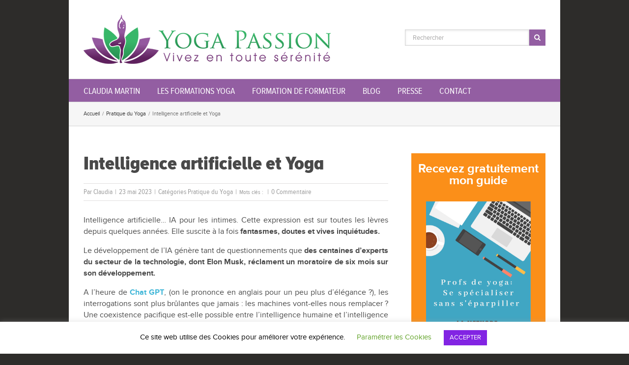

--- FILE ---
content_type: text/html; charset=UTF-8
request_url: https://www.yogapassion.fr/intelligence-artificielle-et-yoga/
body_size: 35760
content:
<!DOCTYPE html>
<html xmlns="https://www.w3.org/1999/xhtml" lang="fr-FR" xmlns:og="http://opengraphprotocol.org/schema/" xmlns:fb="http://www.facebook.com/2008/fbml">
<head>
	<meta http-equiv="X-UA-Compatible" content="IE=edge,chrome=1" />

	<meta http-equiv="Content-Type" content="text/html; charset=utf-8"/>

	<title>
	Intelligence artificielle et Yoga	</title>

	
	<!--[if lte IE 8]>
	<script type="text/javascript" src="https://www.yogapassion.fr/wp-content/themes/yogapassion/js/html5shiv.js"></script>
	<![endif]-->

	
		<meta name="viewport" content="width=device-width, initial-scale=1, maximum-scale=1" />
	
		<link rel="shortcut icon" href="https://www.yogapassion.fr/wp-content/uploads/2014/08/logo-yoga-passion-standalone-color.jpg" type="image/x-icon" />
	
		<!-- For iPhone -->
	<link rel="apple-touch-icon-precomposed" href="https://www.yogapassion.fr/wp-content/uploads/2014/08/logo-yoga-passion-standalone-color.jpg">
	
		<!-- For iPhone 4 Retina display -->
	<link rel="apple-touch-icon-precomposed" sizes="114x114" href="https://www.yogapassion.fr/wp-content/uploads/2014/08/logo-yoga-passion-standalone-color.jpg">
	
		<!-- For iPad -->
	<link rel="apple-touch-icon-precomposed" sizes="72x72" href="https://www.yogapassion.fr/wp-content/uploads/2014/08/logo-yoga-passion-standalone-color.jpg">
	
		<!-- For iPad Retina display -->
	<link rel="apple-touch-icon-precomposed" sizes="144x144" href="https://www.yogapassion.fr/wp-content/uploads/2014/08/logo-yoga-passion-standalone-color.jpg">
	
	<meta name='robots' content='index, follow, max-image-preview:large, max-snippet:-1, max-video-preview:-1' />

	<!-- This site is optimized with the Yoast SEO plugin v19.11 - https://yoast.com/wordpress/plugins/seo/ -->
	<meta name="description" content="Le Yoga, dans sa pratique et dans son enseignement peut-il être révolutionné par les récentes innovations de l&#039;intelligence artificielle ?" />
	<link rel="canonical" href="https://www.yogapassion.fr/intelligence-artificielle-et-yoga/" />
	<meta property="og:locale" content="fr_FR" />
	<meta property="og:type" content="article" />
	<meta property="og:title" content="Intelligence artificielle et Yoga" />
	<meta property="og:description" content="Le Yoga, dans sa pratique et dans son enseignement peut-il être révolutionné par les récentes innovations de l&#039;intelligence artificielle ?" />
	<meta property="og:url" content="https://www.yogapassion.fr/intelligence-artificielle-et-yoga/" />
	<meta property="og:site_name" content="YogaPassion Formations" />
	<meta property="article:publisher" content="https://facebook.com/yogapassion.fr" />
	<meta property="article:author" content="facebook.com/yogapassion.fr" />
	<meta property="article:published_time" content="2023-05-23T08:39:54+00:00" />
	<meta property="article:modified_time" content="2023-05-23T09:19:12+00:00" />
	<meta property="og:image" content="https://www.yogapassion.fr/wp-content/uploads/2023/05/intelligence-artificielle-yoga.jpeg" />
	<meta property="og:image:width" content="1280" />
	<meta property="og:image:height" content="853" />
	<meta property="og:image:type" content="image/jpeg" />
	<meta name="author" content="Claudia" />
	<meta name="twitter:label1" content="Écrit par" />
	<meta name="twitter:data1" content="Claudia" />
	<meta name="twitter:label2" content="Durée de lecture estimée" />
	<meta name="twitter:data2" content="12 minutes" />
	<script type="application/ld+json" class="yoast-schema-graph">{"@context":"https://schema.org","@graph":[{"@type":"Article","@id":"https://www.yogapassion.fr/intelligence-artificielle-et-yoga/#article","isPartOf":{"@id":"https://www.yogapassion.fr/intelligence-artificielle-et-yoga/"},"author":{"name":"Claudia","@id":"https://www.yogapassion.fr/#/schema/person/defe241c057b133001950ac00507a52e"},"headline":"Intelligence artificielle et Yoga","datePublished":"2023-05-23T08:39:54+00:00","dateModified":"2023-05-23T09:19:12+00:00","mainEntityOfPage":{"@id":"https://www.yogapassion.fr/intelligence-artificielle-et-yoga/"},"wordCount":2361,"commentCount":0,"publisher":{"@id":"https://www.yogapassion.fr/#organization"},"articleSection":["Pratique du Yoga"],"inLanguage":"fr-FR","potentialAction":[{"@type":"CommentAction","name":"Comment","target":["https://www.yogapassion.fr/intelligence-artificielle-et-yoga/#respond"]}]},{"@type":"WebPage","@id":"https://www.yogapassion.fr/intelligence-artificielle-et-yoga/","url":"https://www.yogapassion.fr/intelligence-artificielle-et-yoga/","name":"Intelligence artificielle et Yoga","isPartOf":{"@id":"https://www.yogapassion.fr/#website"},"datePublished":"2023-05-23T08:39:54+00:00","dateModified":"2023-05-23T09:19:12+00:00","description":"Le Yoga, dans sa pratique et dans son enseignement peut-il être révolutionné par les récentes innovations de l'intelligence artificielle ?","breadcrumb":{"@id":"https://www.yogapassion.fr/intelligence-artificielle-et-yoga/#breadcrumb"},"inLanguage":"fr-FR","potentialAction":[{"@type":"ReadAction","target":["https://www.yogapassion.fr/intelligence-artificielle-et-yoga/"]}]},{"@type":"BreadcrumbList","@id":"https://www.yogapassion.fr/intelligence-artificielle-et-yoga/#breadcrumb","itemListElement":[{"@type":"ListItem","position":1,"name":"Accueil","item":"https://www.yogapassion.fr/"},{"@type":"ListItem","position":2,"name":"Intelligence artificielle et Yoga"}]},{"@type":"WebSite","@id":"https://www.yogapassion.fr/#website","url":"https://www.yogapassion.fr/","name":"YogaPassion Formations","description":"Formations Yoga adapté","publisher":{"@id":"https://www.yogapassion.fr/#organization"},"potentialAction":[{"@type":"SearchAction","target":{"@type":"EntryPoint","urlTemplate":"https://www.yogapassion.fr/?s={search_term_string}"},"query-input":"required name=search_term_string"}],"inLanguage":"fr-FR"},{"@type":"Organization","@id":"https://www.yogapassion.fr/#organization","name":"YogaPassion","url":"https://www.yogapassion.fr/","logo":{"@type":"ImageObject","inLanguage":"fr-FR","@id":"https://www.yogapassion.fr/#/schema/logo/image/","url":"https://www.yogapassion.fr/wp-content/uploads/2014/08/logo-yoga-passion-standalone-color.jpg","contentUrl":"https://www.yogapassion.fr/wp-content/uploads/2014/08/logo-yoga-passion-standalone-color.jpg","width":625,"height":624,"caption":"YogaPassion"},"image":{"@id":"https://www.yogapassion.fr/#/schema/logo/image/"},"sameAs":["https://fr.linkedin.com/in/yogapassion","https://www.youtube.com/channel/UCQhjMsbeK_B8y0WzHgaDC6w","https://facebook.com/yogapassion.fr","https://twitter.com/yogapassion"]},{"@type":"Person","@id":"https://www.yogapassion.fr/#/schema/person/defe241c057b133001950ac00507a52e","name":"Claudia","image":{"@type":"ImageObject","inLanguage":"fr-FR","@id":"https://www.yogapassion.fr/#/schema/person/image/","url":"https://secure.gravatar.com/avatar/ccfe8634e86884473e8ea56551b421ef?s=96&r=g","contentUrl":"https://secure.gravatar.com/avatar/ccfe8634e86884473e8ea56551b421ef?s=96&r=g","caption":"Claudia"},"description":"Je suis Claudia Martin, professeur de Yoga à Paris et la créatrice du blog YogaPassion.fr","sameAs":["http://www.yogapassion.fr","facebook.com/yogapassion.fr","https://twitter.com/yogapassionfr"],"url":"https://www.yogapassion.fr/author/claudia/"}]}</script>
	<!-- / Yoast SEO plugin. -->


<link rel='dns-prefetch' href='//s.w.org' />
<link rel="alternate" type="application/rss+xml" title="YogaPassion Formations &raquo; Flux" href="https://www.yogapassion.fr/feed/" />
<link rel="alternate" type="application/rss+xml" title="YogaPassion Formations &raquo; Flux des commentaires" href="https://www.yogapassion.fr/comments/feed/" />
<link rel="alternate" type="application/rss+xml" title="YogaPassion Formations &raquo; Intelligence artificielle et Yoga Flux des commentaires" href="https://www.yogapassion.fr/intelligence-artificielle-et-yoga/feed/" />
<meta property="og:title" content="Intelligence artificielle et Yoga"/><meta property="og:type" content="article"/><meta property="og:url" content="https://www.yogapassion.fr/intelligence-artificielle-et-yoga/"/><meta property="og:site_name" content="YogaPassion Formations"/><meta property="og:image" content="https://www.yogapassion.fr/wp-content/themes/yogapassion/images/yoga-passion.png"/><script type="text/javascript">
window._wpemojiSettings = {"baseUrl":"https:\/\/s.w.org\/images\/core\/emoji\/13.1.0\/72x72\/","ext":".png","svgUrl":"https:\/\/s.w.org\/images\/core\/emoji\/13.1.0\/svg\/","svgExt":".svg","source":{"concatemoji":"https:\/\/www.yogapassion.fr\/wp-includes\/js\/wp-emoji-release.min.js?ver=5.9.12"}};
/*! This file is auto-generated */
!function(e,a,t){var n,r,o,i=a.createElement("canvas"),p=i.getContext&&i.getContext("2d");function s(e,t){var a=String.fromCharCode;p.clearRect(0,0,i.width,i.height),p.fillText(a.apply(this,e),0,0);e=i.toDataURL();return p.clearRect(0,0,i.width,i.height),p.fillText(a.apply(this,t),0,0),e===i.toDataURL()}function c(e){var t=a.createElement("script");t.src=e,t.defer=t.type="text/javascript",a.getElementsByTagName("head")[0].appendChild(t)}for(o=Array("flag","emoji"),t.supports={everything:!0,everythingExceptFlag:!0},r=0;r<o.length;r++)t.supports[o[r]]=function(e){if(!p||!p.fillText)return!1;switch(p.textBaseline="top",p.font="600 32px Arial",e){case"flag":return s([127987,65039,8205,9895,65039],[127987,65039,8203,9895,65039])?!1:!s([55356,56826,55356,56819],[55356,56826,8203,55356,56819])&&!s([55356,57332,56128,56423,56128,56418,56128,56421,56128,56430,56128,56423,56128,56447],[55356,57332,8203,56128,56423,8203,56128,56418,8203,56128,56421,8203,56128,56430,8203,56128,56423,8203,56128,56447]);case"emoji":return!s([10084,65039,8205,55357,56613],[10084,65039,8203,55357,56613])}return!1}(o[r]),t.supports.everything=t.supports.everything&&t.supports[o[r]],"flag"!==o[r]&&(t.supports.everythingExceptFlag=t.supports.everythingExceptFlag&&t.supports[o[r]]);t.supports.everythingExceptFlag=t.supports.everythingExceptFlag&&!t.supports.flag,t.DOMReady=!1,t.readyCallback=function(){t.DOMReady=!0},t.supports.everything||(n=function(){t.readyCallback()},a.addEventListener?(a.addEventListener("DOMContentLoaded",n,!1),e.addEventListener("load",n,!1)):(e.attachEvent("onload",n),a.attachEvent("onreadystatechange",function(){"complete"===a.readyState&&t.readyCallback()})),(n=t.source||{}).concatemoji?c(n.concatemoji):n.wpemoji&&n.twemoji&&(c(n.twemoji),c(n.wpemoji)))}(window,document,window._wpemojiSettings);
</script>
<style type="text/css">
img.wp-smiley,
img.emoji {
	display: inline !important;
	border: none !important;
	box-shadow: none !important;
	height: 1em !important;
	width: 1em !important;
	margin: 0 0.07em !important;
	vertical-align: -0.1em !important;
	background: none !important;
	padding: 0 !important;
}
</style>
	<link rel='stylesheet' id='wp-block-library-css'  href='https://www.yogapassion.fr/wp-includes/css/dist/block-library/style.min.css?ver=5.9.12' type='text/css' media='all' />
<style id='global-styles-inline-css' type='text/css'>
body{--wp--preset--color--black: #000000;--wp--preset--color--cyan-bluish-gray: #abb8c3;--wp--preset--color--white: #ffffff;--wp--preset--color--pale-pink: #f78da7;--wp--preset--color--vivid-red: #cf2e2e;--wp--preset--color--luminous-vivid-orange: #ff6900;--wp--preset--color--luminous-vivid-amber: #fcb900;--wp--preset--color--light-green-cyan: #7bdcb5;--wp--preset--color--vivid-green-cyan: #00d084;--wp--preset--color--pale-cyan-blue: #8ed1fc;--wp--preset--color--vivid-cyan-blue: #0693e3;--wp--preset--color--vivid-purple: #9b51e0;--wp--preset--gradient--vivid-cyan-blue-to-vivid-purple: linear-gradient(135deg,rgba(6,147,227,1) 0%,rgb(155,81,224) 100%);--wp--preset--gradient--light-green-cyan-to-vivid-green-cyan: linear-gradient(135deg,rgb(122,220,180) 0%,rgb(0,208,130) 100%);--wp--preset--gradient--luminous-vivid-amber-to-luminous-vivid-orange: linear-gradient(135deg,rgba(252,185,0,1) 0%,rgba(255,105,0,1) 100%);--wp--preset--gradient--luminous-vivid-orange-to-vivid-red: linear-gradient(135deg,rgba(255,105,0,1) 0%,rgb(207,46,46) 100%);--wp--preset--gradient--very-light-gray-to-cyan-bluish-gray: linear-gradient(135deg,rgb(238,238,238) 0%,rgb(169,184,195) 100%);--wp--preset--gradient--cool-to-warm-spectrum: linear-gradient(135deg,rgb(74,234,220) 0%,rgb(151,120,209) 20%,rgb(207,42,186) 40%,rgb(238,44,130) 60%,rgb(251,105,98) 80%,rgb(254,248,76) 100%);--wp--preset--gradient--blush-light-purple: linear-gradient(135deg,rgb(255,206,236) 0%,rgb(152,150,240) 100%);--wp--preset--gradient--blush-bordeaux: linear-gradient(135deg,rgb(254,205,165) 0%,rgb(254,45,45) 50%,rgb(107,0,62) 100%);--wp--preset--gradient--luminous-dusk: linear-gradient(135deg,rgb(255,203,112) 0%,rgb(199,81,192) 50%,rgb(65,88,208) 100%);--wp--preset--gradient--pale-ocean: linear-gradient(135deg,rgb(255,245,203) 0%,rgb(182,227,212) 50%,rgb(51,167,181) 100%);--wp--preset--gradient--electric-grass: linear-gradient(135deg,rgb(202,248,128) 0%,rgb(113,206,126) 100%);--wp--preset--gradient--midnight: linear-gradient(135deg,rgb(2,3,129) 0%,rgb(40,116,252) 100%);--wp--preset--duotone--dark-grayscale: url('#wp-duotone-dark-grayscale');--wp--preset--duotone--grayscale: url('#wp-duotone-grayscale');--wp--preset--duotone--purple-yellow: url('#wp-duotone-purple-yellow');--wp--preset--duotone--blue-red: url('#wp-duotone-blue-red');--wp--preset--duotone--midnight: url('#wp-duotone-midnight');--wp--preset--duotone--magenta-yellow: url('#wp-duotone-magenta-yellow');--wp--preset--duotone--purple-green: url('#wp-duotone-purple-green');--wp--preset--duotone--blue-orange: url('#wp-duotone-blue-orange');--wp--preset--font-size--small: 13px;--wp--preset--font-size--medium: 20px;--wp--preset--font-size--large: 36px;--wp--preset--font-size--x-large: 42px;}.has-black-color{color: var(--wp--preset--color--black) !important;}.has-cyan-bluish-gray-color{color: var(--wp--preset--color--cyan-bluish-gray) !important;}.has-white-color{color: var(--wp--preset--color--white) !important;}.has-pale-pink-color{color: var(--wp--preset--color--pale-pink) !important;}.has-vivid-red-color{color: var(--wp--preset--color--vivid-red) !important;}.has-luminous-vivid-orange-color{color: var(--wp--preset--color--luminous-vivid-orange) !important;}.has-luminous-vivid-amber-color{color: var(--wp--preset--color--luminous-vivid-amber) !important;}.has-light-green-cyan-color{color: var(--wp--preset--color--light-green-cyan) !important;}.has-vivid-green-cyan-color{color: var(--wp--preset--color--vivid-green-cyan) !important;}.has-pale-cyan-blue-color{color: var(--wp--preset--color--pale-cyan-blue) !important;}.has-vivid-cyan-blue-color{color: var(--wp--preset--color--vivid-cyan-blue) !important;}.has-vivid-purple-color{color: var(--wp--preset--color--vivid-purple) !important;}.has-black-background-color{background-color: var(--wp--preset--color--black) !important;}.has-cyan-bluish-gray-background-color{background-color: var(--wp--preset--color--cyan-bluish-gray) !important;}.has-white-background-color{background-color: var(--wp--preset--color--white) !important;}.has-pale-pink-background-color{background-color: var(--wp--preset--color--pale-pink) !important;}.has-vivid-red-background-color{background-color: var(--wp--preset--color--vivid-red) !important;}.has-luminous-vivid-orange-background-color{background-color: var(--wp--preset--color--luminous-vivid-orange) !important;}.has-luminous-vivid-amber-background-color{background-color: var(--wp--preset--color--luminous-vivid-amber) !important;}.has-light-green-cyan-background-color{background-color: var(--wp--preset--color--light-green-cyan) !important;}.has-vivid-green-cyan-background-color{background-color: var(--wp--preset--color--vivid-green-cyan) !important;}.has-pale-cyan-blue-background-color{background-color: var(--wp--preset--color--pale-cyan-blue) !important;}.has-vivid-cyan-blue-background-color{background-color: var(--wp--preset--color--vivid-cyan-blue) !important;}.has-vivid-purple-background-color{background-color: var(--wp--preset--color--vivid-purple) !important;}.has-black-border-color{border-color: var(--wp--preset--color--black) !important;}.has-cyan-bluish-gray-border-color{border-color: var(--wp--preset--color--cyan-bluish-gray) !important;}.has-white-border-color{border-color: var(--wp--preset--color--white) !important;}.has-pale-pink-border-color{border-color: var(--wp--preset--color--pale-pink) !important;}.has-vivid-red-border-color{border-color: var(--wp--preset--color--vivid-red) !important;}.has-luminous-vivid-orange-border-color{border-color: var(--wp--preset--color--luminous-vivid-orange) !important;}.has-luminous-vivid-amber-border-color{border-color: var(--wp--preset--color--luminous-vivid-amber) !important;}.has-light-green-cyan-border-color{border-color: var(--wp--preset--color--light-green-cyan) !important;}.has-vivid-green-cyan-border-color{border-color: var(--wp--preset--color--vivid-green-cyan) !important;}.has-pale-cyan-blue-border-color{border-color: var(--wp--preset--color--pale-cyan-blue) !important;}.has-vivid-cyan-blue-border-color{border-color: var(--wp--preset--color--vivid-cyan-blue) !important;}.has-vivid-purple-border-color{border-color: var(--wp--preset--color--vivid-purple) !important;}.has-vivid-cyan-blue-to-vivid-purple-gradient-background{background: var(--wp--preset--gradient--vivid-cyan-blue-to-vivid-purple) !important;}.has-light-green-cyan-to-vivid-green-cyan-gradient-background{background: var(--wp--preset--gradient--light-green-cyan-to-vivid-green-cyan) !important;}.has-luminous-vivid-amber-to-luminous-vivid-orange-gradient-background{background: var(--wp--preset--gradient--luminous-vivid-amber-to-luminous-vivid-orange) !important;}.has-luminous-vivid-orange-to-vivid-red-gradient-background{background: var(--wp--preset--gradient--luminous-vivid-orange-to-vivid-red) !important;}.has-very-light-gray-to-cyan-bluish-gray-gradient-background{background: var(--wp--preset--gradient--very-light-gray-to-cyan-bluish-gray) !important;}.has-cool-to-warm-spectrum-gradient-background{background: var(--wp--preset--gradient--cool-to-warm-spectrum) !important;}.has-blush-light-purple-gradient-background{background: var(--wp--preset--gradient--blush-light-purple) !important;}.has-blush-bordeaux-gradient-background{background: var(--wp--preset--gradient--blush-bordeaux) !important;}.has-luminous-dusk-gradient-background{background: var(--wp--preset--gradient--luminous-dusk) !important;}.has-pale-ocean-gradient-background{background: var(--wp--preset--gradient--pale-ocean) !important;}.has-electric-grass-gradient-background{background: var(--wp--preset--gradient--electric-grass) !important;}.has-midnight-gradient-background{background: var(--wp--preset--gradient--midnight) !important;}.has-small-font-size{font-size: var(--wp--preset--font-size--small) !important;}.has-medium-font-size{font-size: var(--wp--preset--font-size--medium) !important;}.has-large-font-size{font-size: var(--wp--preset--font-size--large) !important;}.has-x-large-font-size{font-size: var(--wp--preset--font-size--x-large) !important;}
</style>
<link rel='stylesheet' id='cookie-law-info-css'  href='https://www.yogapassion.fr/wp-content/plugins/cookie-law-info/legacy/public/css/cookie-law-info-public.css?ver=3.3.9.1' type='text/css' media='all' />
<link rel='stylesheet' id='cookie-law-info-gdpr-css'  href='https://www.yogapassion.fr/wp-content/plugins/cookie-law-info/legacy/public/css/cookie-law-info-gdpr.css?ver=3.3.9.1' type='text/css' media='all' />
<link rel='stylesheet' id='avada-stylesheet-css'  href='https://www.yogapassion.fr/wp-content/themes/yogapassion/style.css?ver=3.5.3' type='text/css' media='all' />
<!--[if lte IE 9]>
<link rel='stylesheet' id='avada-shortcodes-css'  href='https://www.yogapassion.fr/wp-content/themes/yogapassion/shortcodes.css?ver=3.5.3' type='text/css' media='all' />
<![endif]-->
<link rel='stylesheet' id='avada-animations-css'  href='https://www.yogapassion.fr/wp-content/themes/yogapassion/css/animations.css?ver=3.5.3' type='text/css' media='all' />
<!--[if lte IE 8]>
<link rel='stylesheet' id='avada-IE8-css'  href='https://www.yogapassion.fr/wp-content/themes/yogapassion/css/ie8.css?ver=3.5.3' type='text/css' media='all' />
<![endif]-->
<!--[if IE]>
<link rel='stylesheet' id='avada-IE-css'  href='https://www.yogapassion.fr/wp-content/themes/yogapassion/css/ie.css?ver=3.5.3' type='text/css' media='all' />
<![endif]-->
<link rel='stylesheet' id='avada-media-css'  href='https://www.yogapassion.fr/wp-content/themes/yogapassion/css/media.css?ver=3.5.3' type='text/css' media='all' />
<link rel='stylesheet' id='commentluv_style-css'  href='https://www.yogapassion.fr/wp-content/plugins/commentluv/css/commentluv.css?ver=5.9.12' type='text/css' media='all' />
<script type='text/javascript' src='https://www.yogapassion.fr/wp-includes/js/jquery/jquery.min.js?ver=3.6.0' id='jquery-core-js'></script>
<script type='text/javascript' src='https://www.yogapassion.fr/wp-includes/js/jquery/jquery-migrate.min.js?ver=3.3.2' id='jquery-migrate-js'></script>
<script type='text/javascript' id='commentluv_script-js-extra'>
/* <![CDATA[ */
var cl_settings = {"name":"author","url":"url","comment":"comment","email":"email","infopanel":"on","default_on":"on","default_on_admin":"on","cl_version":"4","images":"https:\/\/www.yogapassion.fr\/wp-content\/plugins\/commentluv\/images\/","api_url":"https:\/\/www.yogapassion.fr\/wp-admin\/admin-ajax.php","api_url_alt":"https:\/\/www.yogapassion.fr\/wp-admin\/admin-ajax.php","_fetch":"d0c463877e","_info":"27f0044cc4","infoback":"white","infotext":"black","template_insert":"","logged_in":"","refer":"https:\/\/www.yogapassion.fr\/intelligence-artificielle-et-yoga\/","no_url_message":"Entrez votre URL et cliquez la case CommentLuv si vous souhaitez ajouter votre dernier article de blog","no_http_message":"Merci d'utiliser http:\/\/ au d\u00e9but de votre url","no_url_logged_in_message":"Vous devez visitez votre profil sur le tableau de bord et mettre \u00e0 jour les d\u00e9tails avec l'URL de votre site","no_info_message":"Aucune information disponible ou alors il y a eu une erreur"};
/* ]]> */
</script>
<script type='text/javascript' src='https://www.yogapassion.fr/wp-content/plugins/commentluv/js/commentluv.js?ver=4' id='commentluv_script-js'></script>
<script type='text/javascript' id='cookie-law-info-js-extra'>
/* <![CDATA[ */
var Cli_Data = {"nn_cookie_ids":[],"cookielist":[],"non_necessary_cookies":[],"ccpaEnabled":"","ccpaRegionBased":"","ccpaBarEnabled":"","strictlyEnabled":["necessary","obligatoire"],"ccpaType":"gdpr","js_blocking":"","custom_integration":"","triggerDomRefresh":"","secure_cookies":""};
var cli_cookiebar_settings = {"animate_speed_hide":"500","animate_speed_show":"500","background":"#FFF","border":"#b1a6a6c2","border_on":"","button_1_button_colour":"#8224e3","button_1_button_hover":"#681db6","button_1_link_colour":"#fff","button_1_as_button":"1","button_1_new_win":"","button_2_button_colour":"#333","button_2_button_hover":"#292929","button_2_link_colour":"#444","button_2_as_button":"","button_2_hidebar":"","button_3_button_colour":"#000","button_3_button_hover":"#000000","button_3_link_colour":"#fff","button_3_as_button":"1","button_3_new_win":"","button_4_button_colour":"#000","button_4_button_hover":"#000000","button_4_link_colour":"#62a329","button_4_as_button":"","button_7_button_colour":"#61a229","button_7_button_hover":"#4e8221","button_7_link_colour":"#fff","button_7_as_button":"1","button_7_new_win":"","font_family":"inherit","header_fix":"","notify_animate_hide":"1","notify_animate_show":"","notify_div_id":"#cookie-law-info-bar","notify_position_horizontal":"right","notify_position_vertical":"bottom","scroll_close":"","scroll_close_reload":"","accept_close_reload":"","reject_close_reload":"","showagain_tab":"1","showagain_background":"#fff","showagain_border":"#000","showagain_div_id":"#cookie-law-info-again","showagain_x_position":"100px","text":"#000","show_once_yn":"","show_once":"10000","logging_on":"","as_popup":"","popup_overlay":"1","bar_heading_text":"","cookie_bar_as":"banner","popup_showagain_position":"bottom-right","widget_position":"left"};
var log_object = {"ajax_url":"https:\/\/www.yogapassion.fr\/wp-admin\/admin-ajax.php"};
/* ]]> */
</script>
<script type='text/javascript' src='https://www.yogapassion.fr/wp-content/plugins/cookie-law-info/legacy/public/js/cookie-law-info-public.js?ver=3.3.9.1' id='cookie-law-info-js'></script>
<link rel="https://api.w.org/" href="https://www.yogapassion.fr/wp-json/" /><link rel="alternate" type="application/json" href="https://www.yogapassion.fr/wp-json/wp/v2/posts/10254" /><link rel="EditURI" type="application/rsd+xml" title="RSD" href="https://www.yogapassion.fr/xmlrpc.php?rsd" />
<link rel="wlwmanifest" type="application/wlwmanifest+xml" href="https://www.yogapassion.fr/wp-includes/wlwmanifest.xml" /> 
<meta name="generator" content="WordPress 5.9.12" />
<link rel='shortlink' href='https://www.yogapassion.fr/?p=10254' />
<link rel="alternate" type="application/json+oembed" href="https://www.yogapassion.fr/wp-json/oembed/1.0/embed?url=https%3A%2F%2Fwww.yogapassion.fr%2Fintelligence-artificielle-et-yoga%2F" />
<link rel="alternate" type="text/xml+oembed" href="https://www.yogapassion.fr/wp-json/oembed/1.0/embed?url=https%3A%2F%2Fwww.yogapassion.fr%2Fintelligence-artificielle-et-yoga%2F&#038;format=xml" />
<style type="text/css">.eafl-disclaimer-small{font-size:.8em}.eafl-disclaimer-smaller{font-size:.6em}</style>
	
	<!--[if lte IE 8]>
	<script type="text/javascript">
	jQuery(document).ready(function() {
	var imgs, i, w;
	var imgs = document.getElementsByTagName( 'img' );
	for( i = 0; i < imgs.length; i++ ) {
	    w = imgs[i].getAttribute( 'width' );
	    imgs[i].removeAttribute( 'width' );
	    imgs[i].removeAttribute( 'height' );
	}
	});
	</script>
	
	<script src="https://www.yogapassion.fr/wp-content/themes/yogapassion/js/excanvas.js"></script>
	
	<![endif]-->
	
	<!--[if lte IE 9]>
	<script type="text/javascript">
	jQuery(document).ready(function() {
	
	// Combine inline styles for body tag
	jQuery('body').each( function() {	
		var combined_styles = '<style>';

		jQuery( this ).find( 'style' ).each( function() {
			combined_styles += jQuery(this).html();
			jQuery(this).remove();
		});

		combined_styles += '</style>';

		jQuery( this ).prepend( combined_styles );
	});
	});
	</script>
	<![endif]-->
	
	<script type="text/javascript">
	/*@cc_on
		@if (@_jscript_version == 10)
	    	document.write('<style type="text/css">.search input,#searchform input {padding-left:10px;} .avada-select-parent .avada-select-arrow,.select-arrow{height:33px;background-color:#ffffff;}.search input{padding-left:5px;}header .tagline{margin-top:3px;}.star-rating span:before {letter-spacing: 0;}.avada-select-parent .avada-select-arrow,.gravity-select-parent .select-arrow,.wpcf7-select-parent .select-arrow,.select-arrow{background: #fff;}.star-rating{width: 5.2em;}.star-rating span:before {letter-spacing: 0.1em;}</style>');
		@end
	@*/

	var doc = document.documentElement;
	doc.setAttribute('data-useragent', navigator.userAgent);
	</script>

	<style type="text/css">
		Yoga Passion_3.5.3{color:green;}
	
	
		
		html, body { background-color:#2d2c2a; }
	
	
	/*IE11 hack */
	@media screen and (-ms-high-contrast: active), (-ms-high-contrast: none) {
		.avada-select-parent .avada-select-arrow,.select-arrow, 
		.wpcf7-select-parent .select-arrow{height:33px;line-height:33px;}
		.gravity-select-parent .select-arrow{height:24px;line-height:24px;}
		
		#wrapper .gf_browser_ie.gform_wrapper .button,
		#wrapper .gf_browser_ie.gform_wrapper .gform_footer input.button{ padding: 0 20px; }
	}

	a:hover, .tooltip-shortcode{
	color:#9f64af;
}
#nav ul .current_page_item a, #nav ul .current-menu-item a, #nav ul > .current-menu-parent a,
#sticky-nav ul .current_page_item a, #sticky-nav ul .current-menu-item a, #sticky-nav ul > .current-menu-parent a,
.footer-area ul li a:hover,
.footer-area .tab-holder .news-list li .post-holder a:hover,
#slidingbar-area ul li a:hover,
.portfolio-tabs li.active a, .faq-tabs li.active a,
.project-content .project-info .project-info-box a:hover,
#main .post h2 a:hover,
#main .about-author .title a:hover,
span.dropcap,.footer-area a:hover,#slidingbar-area a:hover,.copyright a:hover,
#sidebar .widget_categories li a:hover,
#sidebar .widget li a:hover,
#nav ul a:hover, #sticky-nav ul a:hover,
.date-and-formats .format-box i,
h5.toggle:hover a,
.tooltip-shortcode,.content-box-percentage,
.woocommerce .address .edit:hover:after,
.my_account_orders .order-actions a:hover:after,
.more a:hover:after,.read-more:hover:after,.entry-read-more a:hover:after,.pagination-prev:hover:before,.pagination-next:hover:after,.bbp-topic-pagination .prev:hover:before,.bbp-topic-pagination .next:hover:after,
.single-navigation a[rel=prev]:hover:before,.single-navigation a[rel=next]:hover:after,
#sidebar .widget_nav_menu li a:hover:before,#sidebar .widget_categories li a:hover:before,
#sidebar .widget .recentcomments:hover:before,#sidebar .widget_recent_entries li a:hover:before,
#sidebar .widget_archive li a:hover:before,#sidebar .widget_pages li a:hover:before,
#sidebar .widget_links li a:hover:before,.side-nav .arrow:hover:after,.woocommerce-tabs .tabs a:hover .arrow:after,
.star-rating:before,.star-rating span:before,.price ins .amount, .avada-order-details .shop_table.order_details tfoot tr:last-child .amount,
.price > .amount,.woocommerce-pagination .prev:hover,.woocommerce-pagination .next:hover,.woocommerce-pagination .prev:hover:before,.woocommerce-pagination .next:hover:after,
.woocommerce-tabs .tabs li.active a,.woocommerce-tabs .tabs li.active a .arrow:after,
#wrapper .cart-checkout a:hover,#wrapper .cart-checkout a:hover:before,#wrapper .header-social .top-menu .cart-checkout a:hover,
.widget_shopping_cart_content .total .amount,.widget_layered_nav li a:hover:before,
.widget_product_categories li a:hover:before,#header-sticky .my-account-link-active:after,#header .my-account-link-active:after,.woocommerce-side-nav li.active a,.woocommerce-side-nav li.active a:after,.my_account_orders .order-number a,.shop_table .product-subtotal .amount,
.cart_totals .order-total .amount,form.checkout .shop_table tfoot .order-total .amount,#final-order-details .mini-order-details tr:last-child .amount,.rtl .more a:hover:before,.rtl .read-more:hover:before,.rtl .entry-read-more a:hover:before,#header-sticky .my-cart-link-active:after,.header-wrapper .my-cart-link-active:after,#wrapper #sidebar .current_page_item > a,#wrapper #sidebar .current-menu-item > a,#wrapper #sidebar .current_page_item > a:before,#wrapper #sidebar .current-menu-item > a:before,#wrapper .footer-area .current_page_item > a,#wrapper .footer-area .current-menu-item > a,#wrapper .footer-area .current_page_item > a:before,#wrapper .footer-area .current-menu-item > a:before,#wrapper #slidingbar-area .current_page_item > a,#wrapper #slidingbar-area .current-menu-item > a,#wrapper #slidingbar-area .current_page_item > a:before,#wrapper #slidingbar-area .current-menu-item > a:before,.side-nav ul > li.current_page_item > a,.side-nav li.current_page_ancestor > a,
.gform_wrapper span.ginput_total,.gform_wrapper span.ginput_product_price,.ginput_shipping_price,
.bbp-topics-front ul.super-sticky a:hover, .bbp-topics ul.super-sticky a:hover, .bbp-topics ul.sticky a:hover, .bbp-forum-content ul.sticky a:hover, .fusion-accordian .panel-title a:hover,#wrapper #jtwt .jtwt_tweet a:hover{
	color:#9f64af;
}
.fusion-content-boxes .heading-link:hover h2 {
	color:#9f64af !important;
}
.fusion-content-boxes .heading-link:hover .icon i, .fusion-accordian .panel-title a:hover .fa-fusion-box {
	background-color: #9f64af !important;
	border-color: #9f64af !important;
}

#sidebar .image .image-extras .image-extras-content a:hover { color: #333333; }
.star-rating:before,.star-rating span:before {
	color:#9f64af;
}
.tagcloud a:hover,#slidingbar-area .tagcloud a:hover,.footer-area .tagcloud a:hover{ color: #FFFFFF; text-shadow: none; -moz-text-shadow: none; -webkit-text-shadow: none; }
#nav ul .current_page_item a, #nav ul .current-menu-item a, #nav ul > .current-menu-parent a, #nav ul .current-menu-ancestor a, .navigation li.current-menu-ancestor a
#sticky-nav ul .current_page_item a, #sticky-nav ul .current-menu-item a, #sticky-nav ul > .current-menu-parent a, #sticky-nav li.current-menu-ancestor a
#nav ul ul,#sticky-nav ul ul,
.reading-box,
.portfolio-tabs li.active a, .faq-tabs li.active a,
#wrapper .pyre_tabs .tab-holder .tabs li.active a,
.post-content blockquote,
.progress-bar-content,
.pagination .current,
.bbp-topic-pagination .current,
.pagination a.inactive:hover,
.woocommerce-pagination .page-numbers.current,
.woocommerce-pagination .page-numbers:hover,
#wrapper .fusion-megamenu-wrapper .fusion-megamenu-holder,
#nav ul a:hover,#sticky-nav ul a:hover,.woocommerce-pagination .current,
.tagcloud a:hover,#header-sticky .my-account-link:hover:after,#header .my-account-link:hover:after,body #header-sticky .my-account-link-active:after,body #header .my-account-link-active:after,
#bbpress-forums div.bbp-topic-tags a:hover,
#wrapper .fusion-tabs .nav-tabs > .active > .tab-link:hover, #wrapper .fusion-tabs .nav-tabs > .active > .tab-link:focus,#wrapper .fusion-tabs .nav-tabs > .active > .tab-link,#wrapper .fusion-tabs.vertical-tabs .nav-tabs > li.active > .tab-link{
	border-color:#9f64af;
}
#wrapper .main-nav-search a:hover {border-top: 3px solid transparent;}
#wrapper .header-v4 .main-nav-search a:hover, #wrapper .header-v5 .main-nav-search a:hover {border-top: 0;}
#nav ul .current-menu-ancestor a,.navigation li.current-menu-ancestor a, #sticky-nav li.current-menu-ancestor a {
	color: #9f64af;
}
#wrapper .side-nav li.current_page_item a{
	border-right-color:#9f64af;
}
.rtl #wrapper .side-nav li.current_page_item a{
	border-left-color:#9f64af;
}
.header-v2 .header-social, .header-v3 .header-social, .header-v4 .header-social,.header-v5 .header-social,.header-v2{
	border-top-color:#9f64af;
}

.fusion-accordian .panel-title .active .fa-fusion-box,
ul.circle-yes li:before,
.circle-yes ul li:before,
.progress-bar-content,
.pagination .current,
.bbp-topic-pagination .current,
.header-v3 .header-social,.header-v4 .header-social,.header-v5 .header-social,
.date-and-formats .date-box,.table-2 table thead,
.onsale,.woocommerce-pagination .current,
.woocommerce .social-share li a:hover i,
.price_slider_wrapper .ui-slider .ui-slider-range,
.tagcloud a:hover,.cart-loading,
#toTop:hover,
#bbpress-forums div.bbp-topic-tags a:hover,
#wrapper .search-table .search-button input[type="submit"]:hover,
ul.arrow li:before,
p.demo_store,
.avada-myaccount-data .digital-downloads li:before, .avada-thank-you .order_details li:before{
	background-color:#9f64af;
}
.woocommerce .social-share li a:hover i {
	border-color:#9f64af;
}
.bbp-topics-front ul.super-sticky, .bbp-topics ul.super-sticky, .bbp-topics ul.sticky, .bbp-forum-content ul.sticky	{
	background-color: #ffffe8;
	opacity: 1;
}


	#header-sticky .my-cart-link:after, #header-sticky a.search-link:after,
	#header .my-cart-link:after, #header a.search-link:after,
	#small-nav .my-cart-link:after, #small-nav a.search-link:after{ border: none; }
.mobile-nav-holder .mobile-selector, 
.mobile-topnav-holder .mobile-selector, 
#mobile-nav {
	background-color: #f9f9f9}
.mobile-nav-holder .mobile-selector, .mobile-topnav-holder .mobile-selector, #mobile-nav, #mobile-nav li a, #mobile-nav li a:hover, .mobile-nav-holder .mobile-selector .selector-down { border-color: #dadada; }
.mobile-nav-holder .mobile-selector .selector-down:before{color:#dadada;}
#mobile-nav li a:hover {
	background-color: #f6f6f6}



body #header-sticky.sticky-header .sticky-shadow{background:rgba(159, 100, 175, 1);}
.no-rgba #header-sticky.sticky-header .sticky-shadow{background:#9f64af; filter: progid: DXImageTransform.Microsoft.Alpha(Opacity=100); opacity: 1;}

#header,#small-nav{
	background-color:#ffffff;
}

#main,#wrapper,
.fusion-separator .icon-wrapper, html, body, .bbp-arrow { background-color:#ffffff; }

.footer-area{
	background-color:#935ea2;
}
#wrapper .footer-area .pyre_tabs .tab-holder .tabs li {
	border-color:#935ea2;
}

.footer-area{
	border-color:#e9eaee;
}

#footer{
	background-color:#2d2c2a;
}

#footer{
	border-color:#2d2c2a;
}

.sep-boxed-pricing .panel-heading{
	background-color:#9f64af;
	border-color:#9f64af;
}
.fusion-pricing-table .panel-body .price .integer-part, .fusion-pricing-table .panel-body .price .decimal-part{
	color:#9f64af;
}
.image .image-extras{
	background-image: linear-gradient(top, rgba(209,233,144,.8) 0%, rgba(170,215,91,.8) 100%);
	background-image: -o-linear-gradient(top, rgba(209,233,144,.8) 0%, rgba(170,215,91,.8) 100%);
	background-image: -moz-linear-gradient(top, rgba(209,233,144,.8) 0%, rgba(170,215,91,.8) 100%);
	background-image: -webkit-linear-gradient(top, rgba(209,233,144,.8) 0%, rgba(170,215,91,.8) 100%);
	background-image: -ms-linear-gradient(top, rgba(209,233,144,.8) 0%, rgba(170,215,91,.8) 100%);

	background-image: -webkit-gradient(
		linear,
		left top,
		left bottom,
		color-stop(0, rgba(209,233,144,.8)),
		color-stop(1, rgba(170,215,91,.8))
	);
	filter: progid:DXImageTransform.Microsoft.gradient(startColorstr='#D1E990', endColorstr='#AAD75B')
			progid: DXImageTransform.Microsoft.Alpha(Opacity=0);
}
.no-cssgradients .image .image-extras{
	background:#D1E990;
}
.image:hover .image-extras {
	filter: progid:DXImageTransform.Microsoft.gradient(startColorstr='#D1E990', endColorstr='#AAD75B')
 			progid: DXImageTransform.Microsoft.Alpha(Opacity=100);
 }
.portfolio-one .button,
#main .comment-submit,
#reviews input#submit,
.comment-form input[type="submit"],
.wpcf7-form input[type="submit"],.wpcf7-submit,
.bbp-submit-wrapper button,
.button-default,
.button.default,
.price_slider_amount button,
.gform_wrapper .gform_button,
.woocommerce .single_add_to_cart_button,
.woocommerce .shipping-calculator-form .button,
.woocommerce form.checkout #place_order,
.woocommerce .checkout_coupon .button,
.woocommerce .login .button,
.woocommerce .register .button,
.woocommerce .avada-order-details .order-again .button,
.woocommerce .avada-order-details .order-again .button{
	background: #34bc66;
	color: #ffffff;
	
		
	background-image: -webkit-gradient( linear, left bottom, left top, from( #34bc66 ), to( #34bc66 ) );
	background-image: -webkit-linear-gradient( bottom,#34bc66, #34bc66 );
	background-image:    -moz-linear-gradient( bottom, #34bc66, #34bc66 );
	background-image:      -o-linear-gradient( bottom, #34bc66, #34bc66 );
	background-image: linear-gradient( to top,#34bc66, #34bc66 );	

	filter: progid:DXImageTransform.Microsoft.gradient(startColorstr='#34bc66', endColorstr='#34bc66');
		
	-webkit-transition: all .2s;
	-moz-transition: all .2s;
	-ms-transition: all .2s;	
	-o-transition: all .2s;
	transition: all .2s;	
}
.no-cssgradients .portfolio-one .button,
.no-cssgradients #main .comment-submit,
.no-cssgradients #reviews input#submit,
.no-cssgradients .comment-form input[type="submit"],
.no-cssgradients .wpcf7-form input[type="submit"],
.no-cssgradients .wpcf7-submit,
.no-cssgradients .bbp-submit-wrapper button,
.no-cssgradients .button-default,
.no-cssgradients .button.default,
.no-cssgradients .price_slider_amount button,
.no-cssgradients .gform_wrapper .gform_button,
.no-cssgradients .woocommerce .single_add_to_cart_button,
.no-cssgradients .woocommerce .shipping-calculator-form .button,
.no-cssgradients .woocommerce form.checkout #place_order,
.no-cssgradients .woocommerce .checkout_coupon .button,
.no-cssgradients .woocommerce .login .button,
.no-cssgradients .woocommerce .register .button,
.no-cssgradients .woocommerce .avada-order-details .order-again .button{
	background:#34bc66;
}
.portfolio-one .button:hover,
#main .comment-submit:hover,
#reviews input#submit:hover,
.comment-form input[type="submit"]:hover,
.wpcf7-form input[type="submit"]:hover,.wpcf7-submit:hover,
.bbp-submit-wrapper button:hover,
.button-default:hover,
.button.default:hover,
.price_slider_amount button:hover,
.gform_wrapper .gform_button:hover,
.woocommerce .single_add_to_cart_button:hover,
.woocommerce .shipping-calculator-form .button:hover,
.woocommerce form.checkout #place_order:hover,
.woocommerce .checkout_coupon .button:hover,
.woocommerce .login .button:hover,
.woocommerce .register .button:hover,
.woocommerce .avada-order-details .order-again .button:hover{
	background: #139346;
	color: #ffffff;
	
		
	background-image: -webkit-gradient( linear, left bottom, left top, from( #139346 ), to( #139346 ) );
	background-image: -webkit-linear-gradient( bottom, #139346, #139346 );
	background-image:    -moz-linear-gradient( bottom, #139346}, #139346 );
	background-image:      -o-linear-gradient( bottom, #139346, #139346 );
	background-image: linear-gradient( to top, #139346, #139346 );

	filter: progid:DXImageTransform.Microsoft.gradient(startColorstr='#139346', endColorstr='#139346');
	}
.no-cssgradients .portfolio-one .button:hover,
.no-cssgradients #main .comment-submit:hover,
.no-cssgradients #reviews input#submit:hover,
.no-cssgradients .comment-form input[type="submit"]:hover,
.no-cssgradients .wpcf7-form input[type="submit"]:hover,
.no-cssgradients .wpcf7-submit:hover,
.no-cssgradients .bbp-submit-wrapper button:hover,
.no-cssgradients .button-default:hover,
.no-cssgradinets .button.default:hover,
.no-cssgradients .price_slider_amount button:hover,
.no-cssgradients .gform_wrapper .gform_button:hover,
.no-cssgradients .woocommerce .single_add_to_cart_button:hover
.no-cssgradients .woocommerce .shipping-calculator-form .button:hover,
.no-cssgradients .woocommerce form.checkout #place_order:hover,
.no-cssgradients .woocommerce .checkout_coupon .button:hover,
.no-cssgradients .woocommerce .login .button:hover,
.no-cssgradients .woocommerce .register .button:hover,
.no-cssgradients .woocommerce .avada-order-details .order-again .button:hover{
	background:#139346;
}

.image .image-extras .image-extras-content .icon.link-icon, .image .image-extras .image-extras-content .icon.gallery-icon { background-color:#333333; }
.image-extras .image-extras-content h3, .image .image-extras .image-extras-content h3 a, .image .image-extras .image-extras-content h4, .image .image-extras .image-extras-content h4 a,.image .image-extras .image-extras-content h3, .image .image-extras .image-extras-content h2, .image .image-extras .image-extras-content a,.image .image-extras .image-extras-content .cats,.image .image-extras .image-extras-content .cats a{ color:#333333; }

.page-title-container{border-color:#d2d3d4;}

.footer-area{
	
		padding-top: 43px;
	
		padding-bottom: 40px;
	}

#footer{
		padding-top: 18px;
	
		padding-bottom: 16px;
	}

.fontawesome-icon.circle-yes{
	background-color:#333333;
}

.fontawesome-icon.circle-yes{
	border-color:#333333;
}

.fontawesome-icon,
.avada-myaccount-data .digital-downloads li:before,
.avada-myaccount-data .digital-downloads li:after,
.avada-thank-you .order_details li:before,
.avada-thank-you .order_details li:after,
.post-content .error-menu li:before,
.post-content .error-menu li:after{
	color:#ffffff;
}

.fusion-title .title-sep,.product .product-border{
	border-color:#e0dede;
}

.review blockquote q,.post-content blockquote,form.checkout .payment_methods .payment_box{
	background-color:#f6f6f6;
}
.fusion-testimonials .author:after{
	border-top-color:#f6f6f6;
}

.review blockquote q,.post-content blockquote{
	color:#747474;
}




.avada-container h3,
.review blockquote div strong,
.footer-area  h3,
#slidingbar-area  h3,
.button-default, .button-large, .button-small, .button-medium,.button-xlarge,
.button.large, .button.small, .button.medium,.button.xlarge,
.woocommerce .single_add_to_cart_button,
.woocommerce .shipping-calculator-form .button,
.woocommerce form.checkout #place_order,
.woocommerce .checkout_coupon .button,
.woocommerce .login .button,
.woocommerce .register .button,
.woocommerce .avada-order-details .order-again .button,
.comment-form input[type="submit"],
.wpcf7-form input[type="submit"],
.gform_wrapper .gform_button{
	font-weight:bold;
}
.meta .date,
.review blockquote q,
.post-content blockquote{
	font-style:italic;
}




.footer-area  h3,#slidingbar-area  h3{
	font-family:;
}

body,#sidebar .slide-excerpt h2, .footer-area .slide-excerpt h2,#slidingbar-area .slide-excerpt h2,
#jtwt .jtwt_tweet, #sidebar #jtwt .jtwt_tweet {
	font-size:16px;
		line-height:24px;
}
.project-content .project-info h4,.gform_wrapper label,.gform_wrapper .gfield_description,
.footer-area ul, #slidingbar-area ul, .tab-holder .news-list li .post-holder a,
.tab-holder .news-list li .post-holder .meta, .review blockquote q{
	font-size:16px;
		line-height:24px;
}
.blog-shortcode h3.timeline-title { font-size:16px;line-height:16px; }
.counter-box-content, .fusion-alert,.fusion-progressbar .sr-only{ font-size:16px; }

body,#sidebar .slide-excerpt h2, .footer-area .slide-excerpt h2,#slidingbar-area .slide-excerpt h2{
	line-height:24px;
}
.project-content .project-info h4,.fusion-accordian .panel-body{
	line-height:24px;
}

#nav,#sticky-nav,.navigation,a.search-link{font-size:18px;}

#wrapper #nav ul li ul li a, #wrapper #sticky-nav ul li ul li a{font-size:13px;}

.header-social *{font-size:12px;}

.page-title ul li,page-title ul li a{font-size:11px;}

.side-nav li a{font-size:14px;}

#sidebar .widget h3{font-size:13px;}

#slidingbar-area h3{font-size:13px;line-height:13px;}

.footer-area h3{font-size:13px;line-height:13px;}

.copyright{font-size:14px;}

#wrapper .fusion-megamenu-wrapper .fusion-megamenu-title{font-size:18px;}

.post-content h1{
	font-size:32px;
		line-height:48px;
}

.post-content h1{
	line-height:48px;
}

#wrapper .post-content h2,#wrapper .fusion-title h2,#wrapper #main .post-content .fusion-title h2,#wrapper .title h2,#wrapper #main .post-content .title h2,#wrapper  #main .post h2, #wrapper  #main .post h2, #wrapper .woocommerce .checkout h3, #main .portfolio h2 {
	font-size:18px;
		line-height:27px;
}

#wrapper .post-content h2,#wrapper .fusion-title h2,#wrapper #main .post-content .fusion-title h2,#wrapper .title h2,#wrapper #main .post-content .title h2,#wrapper #main .post h2,#wrapper  .woocommerce .checkout h3, .cart-empty{
	line-height:42px;
}

.post-content h3,.project-content h3,#header .tagline,.product-title{
	font-size:16px;
		line-height:24px;
}
p.demo_store,.fusion-modal .modal-title { font-size:16px; }

.post-content h3,.project-content h3,#header .tagline,.product-title{
	line-height:24px;
}

.post-content h4, .portfolio-item .portfolio-content h4, .image-extras .image-extras-content h3, .image-extras .image-extras-content h3 a, .image .image-extras .image-extras-content a,
.fusion-person .person-author-wrapper .person-name, .fusion-person .person-author-wrapper .person-title
{
	font-size:13px;
		line-height:20px;
}
#wrapper .tab-holder .tabs li a,.person-author-wrapper, #reviews #comments > h2,
.popover .popover-title,.fusion-flip-box .flip-box-heading-back{
	font-size:13px;
}
.fusion-accordian .panel-title a{font-size:13px;}
.share-box h4 {font-size:13px;line-height:13px;}

.post-content h4, #reviews #comments > h2,
.fusion-person .person-author-wrapper .person-name, .fusion-person .person-author-wrapper .person-title {
	line-height:20px;
}

.post-content h5{
	font-size:12px;
		line-height:18px;
}

.post-content h5{
	line-height:18px;
}

.post-content h6{
	font-size:11px;
		line-height:17px;
}

.post-content h6{
	line-height:17px;
}

.ei-title h2{
	font-size:42px;
		line-height:63px;
}

.ei-title h3{
	font-size:20px;
		line-height:30px;
}

.image .image-extras .image-extras-content h4, .image .image-extras .image-extras-content h4 a, .image .image-extras .image-extras-content .cats, .image .image-extras .image-extras-content .cats a, .fusion-recent-posts .columns .column .meta {
	font-size:14px;
		line-height:21px;
}
.post .meta-info, .fusion-blog-grid .entry-meta-single, .fusion-blog-timeline .entry-meta-single, .fusion-blog-grid .entry-comments, .fusion-blog-timeline .entry-comments, .fusion-blog-grid .entry-read-more, .fusion-blog-timeline .entry-read-more, .fusion-blog-medium .entry-meta, .fusion-blog-large .entry-meta, .fusion-blog-medium-alternate .entry-meta, .fusion-blog-large-alternate .entry-meta, .fusion-blog-medium-alternate .entry-read-more, .fusion-blog-large-alternate .entry-read-more, .fusion-recent-posts .columns .column .meta, .post .single-line-meta { font-size:14px; }

.cart-contents *, .top-menu .cart-content a .cart-title, .top-menu .cart-content a .quantity, .image .image-extras .image-extras-content .product-buttons a, .product-buttons a, #header-sticky .cart-content a .cart-title, #header-sticky .cart-content a .quantity, #header .cart-content a .cart-title, #header .cart-content a .quantity, .sticky-header #sticky-nav .cart-checkout a, #header .cart-checkout a {
	font-size:12px;
		line-height:18px;
}

.pagination, .woocommerce-pagination, .pagination .pagination-next, .woocommerce-pagination .next, .pagination .pagination-prev, .woocommerce-pagination .prev { font-size:12px; }

body,.post .post-content,.post-content blockquote,#wrapper .tab-holder .news-list li .post-holder .meta,#sidebar #jtwt,#wrapper .meta,.review blockquote div,.search input,.project-content .project-info h4,.title-row,.simple-products-slider .price .amount,
.quantity .qty,.quantity .minus,.quantity .plus,.timeline-layout h3.timeline-title, .blog-timeline-layout h3.timeline-title, #reviews #comments > h2{color:#494949;}

.post-content h1,.title h1,.woocommerce-success-message .msg, .woocommerce-message{
	color:#333333;
}

#main .post h2,.post-content h2,.fusion-title h2,.title h2,.woocommerce-tabs h2,.search-page-search-form h2, .cart-empty, .woocommerce h2, .woocommerce .checkout h3{
	color:#333333;
}

.post-content h3,#sidebar .widget h3,.project-content h3,.fusion-title h3,.title h3,#header .tagline,.person-author-wrapper span,.product-title{
	color:#333333;
}

.post-content h4,.project-content .project-info h4,.share-box h4,.fusion-title h4,.title h4,#wrapper .tab-holder .tabs li a, .fusion-accordian .panel-title a{
	color:#333333;
}

.post-content h5,.fusion-title h5,.title h5{
	color:#333333;
}

.post-content h6,.fusion-title h6,.title h6{
	color:#333333;
}

.page-title h1{
	color:#707070;
}

.sep-boxed-pricing .panel-heading h3{
	color:#333333;
}

.full-boxed-pricing.fusion-pricing-table .panel-heading h3{
	color:#333333;
}

body a,
body a:before,
body a:after,
.single-navigation a[rel="prev"]:before,
.single-navigation a[rel="next"]:after
{color:#333333;}
.project-content .project-info .project-info-box a,#sidebar .widget li a, #sidebar .widget .recentcomments, #sidebar .widget_categories li, #main .post h2 a, .about-author .title a,
.shop_attributes tr th,.image-extras a,.products-slider .price .amount,z.my_account_orders thead tr th,.shop_table thead tr th,.cart_totals table th,form.checkout .shop_table tfoot th,form.checkout .payment_methods label,#final-order-details .mini-order-details th,#main .product .product_title,.shop_table.order_details tr th
{color:#333333;}

body #toTop:before {color:#fff;}

.page-title ul li,.page-title ul li a{color:#333333;}

#slidingbar-area h3{color:#ffffff;}

#slidingbar-area,#slidingbar-area article.col,#slidingbar-area #jtwt,#slidingbar-area #jtwt .jtwt_tweet{color:#fff9f9;}

#slidingbar-area a, #slidingbar-area #jtwt .jtwt_tweet a, #wrapper #slidingbar-area .pyre_tabs .tab-holder .tabs li a{color:#BFBFBF;}

#sidebar .widget h3, #sidebar .widget .heading h3{color:#787878;}

.footer-area h3{color:#DDDDDD;}

.footer-area,.footer-area article.col,.footer-area #jtwt,.footer-area #jtwt .jtwt_tweet,.copyright{color:#ffffff;}

.footer-area a,.footer-area #jtwt .jtwt_tweet a, #wrapper .footer-area .pyre_tabs .tab-holder .tabs li a,.footer-area .tab-holder .news-list li .post-holder a,.copyright a{color:#BFBFBF;}

#nav ul a,#sticky-nav ul a,.side-nav li a,#header-sticky .cart-content a,#header-sticky .cart-content a:hover,#header .cart-content a,#header .cart-content a:hover,#small-nav .cart-content a,
#small-nav .cart-content a:hover,#wrapper .header-social .top-menu .cart > a,#wrapper .header-social .top-menu .cart > a > .amount,
#wrapper .header-social .top-menu .cart-checkout a, #wrapper .fusion-megamenu-wrapper .fusion-megamenu-title,.my-cart-link:after,a.search-link:after
{color:#ffffff;}
#header-sticky .my-account-link:after, #header .my-account-link:after{border-color:#ffffff;}

#nav ul .current-menu-ancestor a, .navigation li.current-menu-ancestor a, #sticky-nav li.current-menu-ancestor a,#nav ul .current_page_item a, #nav ul .current-menu-item a, #nav ul > .current-menu-parent a, #nav ul ul,#wrapper .fusion-megamenu-wrapper .fusion-megamenu-holder,.navigation li.current-menu-ancestor a,#nav ul li a:hover,
#sticky-nav ul .current_page_item a, #sticky-nav ul .current-menu-item a, #sticky-nav ul > .current-menu-parent a, #sticky-nav ul ul,#sticky-nav li.current-menu-ancestor a,.navigation li.current-menu-ancestor a,#sticky-nav ul li a:hover,
#header-sticky .my-cart-link-active:after, .header-wrapper .my-cart-link-active:after
{color:#35ba6b;border-color:#35ba6b;}
#nav ul ul,#sticky-nav ul ul{border-color:#35ba6b;}

#wrapper .main-nav-search a:hover {border-top: 3px solid transparent;}

#nav ul ul,#sticky-nav ul ul,
#wrapper .fusion-megamenu-wrapper .fusion-megamenu-holder,
#nav ul .login-box,#sticky-nav ul .login-box,
#nav ul .cart-contents,#sticky-nav ul .cart-contents,
#small-nav ul .login-box,#small-nav ul .cart-contents,
#main-nav-search-form, #sticky-nav-search-form
{background-color:#f2efef;}

#wrapper #nav ul li ul li a,#wrapper #sticky-nav ul li ul li a,.side-nav li li a,.side-nav li.current_page_item li a
{color:#333333;}
#wrapper .fusion-megamenu-wrapper .fusion-megamenu-bullet, .fusion-megamenu-bullet{border-left-color:#333333;}

.ei-title h2{color:#333333;}

.ei-title h3{color:#747474;}

#wrapper .header-social .header-info, #wrapper .header-social a {color:#ffffff;}
#wrapper .header-social .mobile-topnav-holder li a {color: #333333;}

.header-social .menu .sub-menu {width:100px;}


.sep-single,.sep-double,.sep-dashed,.sep-dotted,.search-page-search-form,#sidebar .widget_nav_menu li, #sidebar .widget_categories li, #sidebar .widget_product_categories li, #sidebar .widget_meta li, #sidebar .widget .recentcomments, #sidebar .widget_recent_entries li, #sidebar .widget_archive li, #sidebar .widget_pages li, #sidebar .widget_links li, #sidebar .widget_layered_nav li, #sidebar .widget_product_categories li{border-color:#e0dede;}
.ls-avada, .avada-skin-rev,.es-carousel-wrapper.fusion-carousel-small .es-carousel ul li img,.fusion-accordian .fusion-panel,.progress-bar,
#small-nav,.portfolio-tabs,.faq-tabs,.single-navigation,.project-content .project-info .project-info-box,
.fusion-blog-medium-alternate .post, .fusion-blog-large-alternate .post,
.post .meta-info,.grid-layout .post,.grid-layout .post .content-sep,
.grid-layout .post .flexslider,.timeline-layout .post,.timeline-layout .post .content-sep,
.timeline-layout .post .flexslider,h3.timeline-title,.timeline-arrow,
.fusion-counters-box .fusion-counter-box .counter-box-border, tr td,
.table, .table > thead > tr > th, .table > tbody > tr > th, .table > tfoot > tr > th, .table > thead > tr > td, .table > tbody > tr > td, .table > tfoot > tr > td,
.table-1 table,.table-1 table th,.table-1 tr td,
.table-2 table thead,.table-2 tr td,
#sidebar .widget li a,#sidebar .widget .recentcomments,#sidebar .widget_categories li,
#wrapper .pyre_tabs .tab-holder,.commentlist .the-comment,
.side-nav,#wrapper .side-nav li a,.rtl .side-nav,h5.toggle.active + .toggle-content,
#wrapper .side-nav li.current_page_item li a,.tabs-vertical .tabset,
.tabs-vertical .tabs-container .tab_content,.pagination a.inactive,.woocommerce-pagination .page-numbers,.bbp-topic-pagination .page-numbers,.rtl .woocommerce .social-share li,.author .author_social, .fusion-blog-medium .entry-meta, .fusion-blog-large .entry-meta
{border-color:#e0dede;}
.side-nav li a,#sidebar .product_list_widget li,#sidebar .widget_layered_nav li,.price_slider_wrapper,.tagcloud a,
#customer_login_box,.avada_myaccount_user,#wrapper .myaccount_user_container span,
.woocommerce-side-nav li a,.woocommerce-content-box,.woocommerce-content-box h2,.my_account_orders tr,.woocommerce .address h4,.shop_table tr,.cart_totals .total,.chzn-container-single .chzn-single,.chzn-container-single .chzn-single div,.chzn-drop,form.checkout .shop_table tfoot,.input-radio,#final-order-details .mini-order-details tr:last-child,p.order-info,.cart-content a img,.panel.entry-content,
.woocommerce-tabs .tabs li a,.woocommerce .social-share,.woocommerce .social-share li,.quantity,.quantity .minus, .quantity .qty,.shop_attributes tr,.woocommerce-success-message,#reviews li .comment-text,
.cart_totals, .shipping_calculator, .coupon, .woocommerce .cross-sells, #customer_login .col-1, #customer_login .col-2, .woocommerce-message, .woocommerce form.checkout #customer_details .col-1, .woocommerce form.checkout #customer_details .col-2,
.cart_totals h2, .shipping_calculator h2, .coupon h2, .woocommerce .checkout h3, #customer_login h2, .woocommerce .cross-sells h2, .order-total, .woocommerce .addresses .title, #main .cart-empty, #main .return-to-shop
{border-color:#e0dede;}
.price_slider_wrapper .ui-widget-content{background-color:#e0dede;}
.gform_wrapper .gsection{border-bottom:1px dotted #e0dede;}

.quantity .minus,.quantity .plus{background-color:#fbfaf9;}

.quantity .minus:hover,.quantity .plus:hover{background-color:#ffffff;}

#slidingbar-area .widget_categories li a, #slidingbar-area li.recentcomments, #slidingbar-area ul li a, #slidingbar-area .product_list_widget li {border-bottom: 1px solid #282A2B;}
#slidingbar-area .tagcloud a, #wrapper #slidingbar-area .pyre_tabs .tab-holder .tabs-wrapper, #wrapper #slidingbar-area .pyre_tabs .tab-holder .news-list li {border-color: #282A2B;}

.footer-area .widget_categories li a, .footer-area li.recentcomments, .footer-area ul li a, .footer-area .product_list_widget li, .footer-area .tagcloud a,#wrapper .footer-area .pyre_tabs .tab-holder .tabs-wrapper, #wrapper .footer-area .pyre_tabs .tab-holder .news-list li, .footer-area .widget_recent_entries li {border-color: #505152;}

input#s,#comment-input input,#comment-textarea textarea,.comment-form-comment textarea,.input-text, .post-password-form .password,
.wpcf7-form .wpcf7-text,.wpcf7-form .wpcf7-quiz,.wpcf7-form .wpcf7-number,.wpcf7-form textarea,.wpcf7-form .wpcf7-select,.wpcf7-captchar,.wpcf7-form .wpcf7-date,
.gform_wrapper .gfield input[type=text],.gform_wrapper .gfield input[type=email],.gform_wrapper .gfield textarea,.gform_wrapper .gfield select,
#bbpress-forums .bbp-search-form #bbp_search,.bbp-reply-form input#bbp_topic_tags,.bbp-topic-form input#bbp_topic_title, .bbp-topic-form input#bbp_topic_tags, .bbp-topic-form select#bbp_stick_topic_select, .bbp-topic-form select#bbp_topic_status_select,#bbpress-forums div.bbp-the-content-wrapper textarea.bbp-the-content,
.main-nav-search-form input,.search-page-search-form input,.chzn-container-single .chzn-single,.chzn-container .chzn-drop,
.avada-select-parent select,.avada-select-parent .avada-select-arrow, #wrapper .select-arrow,
#lang_sel_click a.lang_sel_sel,
#lang_sel_click ul ul a, #lang_sel_click ul ul a:visited,
#lang_sel_click a, #lang_sel_click a:visited,#wrapper .search-table .search-field input{
background-color:#ffffff;}

input#s,input#s .placeholder,#comment-input input,#comment-textarea textarea,#comment-input .placeholder,#comment-textarea .placeholder,.comment-form-comment textarea,.input-text, .post-password-form .password,
.wpcf7-form .wpcf7-text,.wpcf7-form .wpcf7-quiz,.wpcf7-form .wpcf7-number,.wpcf7-form textarea,.wpcf7-form .wpcf7-select,.wpcf7-select-parent .select-arrow,.wpcf7-captchar,.wpcf7-form .wpcf7-date,
.gform_wrapper .gfield input[type=text],.gform_wrapper .gfield input[type=email],.gform_wrapper .gfield textarea,.gform_wrapper .gfield select,
#bbpress-forums .bbp-search-form #bbp_search,.bbp-reply-form input#bbp_topic_tags,.bbp-topic-form input#bbp_topic_title, .bbp-topic-form input#bbp_topic_tags, .bbp-topic-form select#bbp_stick_topic_select, .bbp-topic-form select#bbp_topic_status_select,#bbpress-forums div.bbp-the-content-wrapper textarea.bbp-the-content,
.main-nav-search-form input,.search-page-search-form input,.chzn-container-single .chzn-single,.chzn-container .chzn-drop,.avada-select-parent select, #wrapper .search-table .search-field input
{color:#aaa9a9;}
input#s::-webkit-input-placeholder,#comment-input input::-webkit-input-placeholder,.post-password-form .password::-webkit-input-placeholder,#comment-textarea textarea::-webkit-input-placeholder,.comment-form-comment textarea::-webkit-input-placeholder,.input-text::-webkit-input-placeholder{color:#aaa9a9;}
input#s:-moz-placeholder,#comment-input input:-moz-placeholder,.post-password-form .password::-moz-input-placeholder,#comment-textarea textarea:-moz-placeholder,.comment-form-comment textarea:-moz-placeholder,.input-text:-moz-placeholder,
input#s:-ms-input-placeholder,#comment-input input:-ms-input-placeholder,.post-password-form .password::-ms-input-placeholder,#comment-textarea textarea:-moz-placeholder,.comment-form-comment textarea:-ms-input-placeholder,.input-text:-ms-input-placeholder
{color:#aaa9a9;}

input#s,#comment-input input,#comment-textarea textarea,.comment-form-comment textarea,.input-text, .post-password-form .password,
.wpcf7-form .wpcf7-text,.wpcf7-form .wpcf7-quiz,.wpcf7-form .wpcf7-number,.wpcf7-form textarea,.wpcf7-form .wpcf7-select,.wpcf7-select-parent .select-arrow,.wpcf7-captchar,.wpcf7-form .wpcf7-date,
.gform_wrapper .gfield input[type=text],.gform_wrapper .gfield input[type=email],.gform_wrapper .gfield textarea,.gform_wrapper .gfield_select[multiple=multiple],.gform_wrapper .gfield select,.gravity-select-parent .select-arrow,.select-arrow,
#bbpress-forums .quicktags-toolbar,#bbpress-forums .bbp-search-form #bbp_search,.bbp-reply-form input#bbp_topic_tags,.bbp-topic-form input#bbp_topic_title, .bbp-topic-form input#bbp_topic_tags, .bbp-topic-form select#bbp_stick_topic_select, .bbp-topic-form select#bbp_topic_status_select,#bbpress-forums div.bbp-the-content-wrapper textarea.bbp-the-content,#wp-bbp_topic_content-editor-container,#wp-bbp_reply_content-editor-container,
.main-nav-search-form input,.search-page-search-form input,.chzn-container-single .chzn-single,.chzn-container .chzn-drop,
.avada-select-parent select,.avada-select-parent .avada-select-arrow,
#lang_sel_click a.lang_sel_sel,
#lang_sel_click ul ul a, #lang_sel_click ul ul a:visited,
#lang_sel_click a, #lang_sel_click a:visited,
#wrapper .search-table .search-field input
{border-color:#d2d2d2;}

#wrapper #nav ul li ul li a,#wrapper #sticky-nav ul li ul li a,
#header-sticky .cart-content a,#header .cart-content a,#small-nav .cart-content a,
#main-nav-search-form, #sticky-nav-search-form
{border-bottom:1px solid #f2efef;}

#wrapper .fusion-megamenu-wrapper .fusion-megamenu-submenu,
#wrapper #nav .fusion-megamenu-wrapper .fusion-megamenu-border,
#header-sticky .cart-content a,#header-sticky .cart-content a:hover,#header-sticky .login-box,#header-sticky .cart-contents,
#header .cart-content a,#header .cart-content a:hover,#header .login-box,#header .cart-contents,#small-nav .login-box,#small-nav .cart-contents,#small-nav .cart-content a,#small-nav .cart-content a:hover
{border-color:#f2efef;}

#wrapper #nav ul li ul li a:hover, #wrapper #nav ul li ul li.current-menu-item > a,
#wrapper #sticky-nav ul li ul li a:hover, #wrapper #sticky-nav ul li ul li.current-menu-item > a,
#header-sticky .cart-content a:hover,#header .cart-content a:hover,#small-nav .cart-content a:hover,
#lang_sel_click a.lang_sel_sel:hover,
#lang_sel_click ul ul a:hover,
#lang_sel_click a:hover
{background-color:#b680b7;}

#header .tagline{
	color:#747474;
}

#header .tagline{
	font-size:16px;
	line-height:30px;
}

#wrapper .page-title h1{
	font-size:18px;
	line-height:normal;
}

#wrapper .page-title h3{
	font-size:14px;
	line-height: 26px;
}

.header-social,.header-v2 #header,.header-v3 #header,.header-v4 #header, .header-v5 #header, #header,.header-v4 #small-nav,.header-v5 #small-nav{
	border-bottom-color:#e5e5e5;
}

#nav ul ul,#sticky-nav ul ul{
	width:300px;
}
#nav ul ul li ul,#sticky-nav ul ul li ul{
	left:300px;
}
ul.navigation > li:last-child ul ul{
	left:-300px;
}
#nav .fusion-megamenu-wrapper ul{left:auto;}
.rtl #header #nav ul ul li:hover ul, .rtl #small-nav #nav ul ul li:hover ul, .rtl .sticky-header #sticky-nav ul ul li:hover ul {
	right:300px;
	left: auto;
}
.rtl ul.navigation > li:last-child ul ul{
	right:-300px;
	left: auto;
}
.rtl #wrapper #nav .fusion-megamenu-wrapper ul,
.rtl #wrapper #header-sticky #nav .fusion-megamenu-wrapper ul{
	left:auto;
	right:auto;
}

#main #sidebar{
	background-color:transparent;
}

#content{
	width:66%;
}

#main #sidebar{
	width:29%;
}


#wrapper .header-social{
	background-color:#a0ce4e;
}

#wrapper .header-social .menu > li{
	border-color:#ffffff;
}

#wrapper .header-social .menu .sub-menu,#wrapper .header-social .login-box,#wrapper .header-social .cart-contents,.main-nav-search-form{
	background-color:#ffffff;
}

#wrapper .header-social .menu .sub-menu li, #wrapper .header-social .menu .sub-menu li a,#wrapper .header-social .login-box *,#wrapper .header-social .cart-contents *{
	color:#747474;
}

#wrapper .header-social .menu .sub-menu li a:hover,.top-menu .cart-content a:hover{
	background-color:#fafafa;
}

#wrapper .header-social .menu .sub-menu li a:hover{
	color:#333333;
}

#wrapper .header-social .menu .sub-menu,#wrapper .header-social .menu .sub-menu li,.top-menu .cart-content a,#wrapper .header-social .login-box,#wrapper .header-social .cart-contents,.main-nav-search-form{
	border-color:#e5e5e5;
}

#header-sticky .cart-checkout,#header .cart-checkout,.top-menu .cart,.top-menu .cart-checkout,#small-nav .cart-checkout{
	background-color:#fafafa;
}

.fusion-accordian .panel-title a .fa-fusion-box{background-color:#333333;}

.progress-bar-content{background-color:#9f64af;border-color:#9f64af;}
.content-box-percentage{color:#9f64af;}

.progress-bar{background-color:#f6f6f6;border-color:#f6f6f6;}

#wrapper .date-and-formats .format-box{background-color:#eef0f2;}

.es-nav-prev,.es-nav-next{background-color:#999999;}

.es-nav-prev:hover,.es-nav-next:hover{background-color:#808080;}

.content-boxes .col{background-color:transparent;}

#wrapper #sidebar .tab-holder,#sidebar .tab-holder .news-list li{border-color:#ebeaea;}
#wrapper #sidebar .pyre_tabs .tabs-container{background-color:#ffffff;}
body #sidebar .tab-hold .tabs li{border-right:1px solid #ffffff;}
body #sidebar .pyre_tabs .tab-holder .tabs li a, #sidebar .pyre_tabs .tab-holder .tabs li a{background:#ebeaea;border-bottom:0;color:#494949;}
body #sidebar .tab-hold .tabs li a:hover{background:#ffffff;border-bottom:0;}
body #sidebar .tab-hold .tabs li.active a, body #sidebar .pyre_tabs .tab-holder .tabs li.active a{background:#ffffff;border-bottom:0;}
body #sidebar .tab-hold .tabs li.active a, body #sidebar .pyre_tabs .tab-holder .tabs li.active a{border-top-color:#9f64af;}

.fusion-sharing-box{background-color:#f6f6f6;}

.grid-layout .post,.timeline-layout .post,.blog-timeline-layout .post{background-color:transparent;}

.grid-layout .post .flexslider,.grid-layout .post,.grid-layout .post .content-sep,.products li,.product-details-container,.product-buttons,.product-buttons-container, .product .product-buttons,.blog-timeline-layout .post,.blog-timeline-layout .post .content-sep,
.blog-timeline-layout .post .flexslider,.timeline-layout .post,.timeline-layout .post .content-sep,
.timeline-layout .post .flexslider,.timeline-layout h3.timeline-title{border-color:#ebeaea;}
.timeline-layout  .timeline-circle,.timeline-layout .timeline-title,.blog-timeline-layout  .timeline-circle,.blog-timeline-layout .timeline-title{background-color:#ebeaea;}
.timeline-icon,.timeline-arrow:before,.blog-timeline-layout timeline-icon,.blog-timeline-layout .timeline-arrow:before{color:#ebeaea;}

	#bbpress-forums li.bbp-header,
	#bbpress-forums div.bbp-reply-header,#bbpress-forums #bbp-single-user-details #bbp-user-navigation li.current a,div.bbp-template-notice, div.indicator-hint{ background:#ebeaea; }
	#bbpress-forums .bbp-replies div.even { background: transparent; }

	#bbpress-forums ul.bbp-lead-topic, #bbpress-forums ul.bbp-topics, #bbpress-forums ul.bbp-forums, #bbpress-forums ul.bbp-replies, #bbpress-forums ul.bbp-search-results,
	#bbpress-forums li.bbp-body ul.forum, #bbpress-forums li.bbp-body ul.topic,
	#bbpress-forums div.bbp-reply-content,#bbpress-forums div.bbp-reply-header,
	#bbpress-forums div.bbp-reply-author .bbp-reply-post-date,
	#bbpress-forums div.bbp-topic-tags a,#bbpress-forums #bbp-single-user-details,div.bbp-template-notice, div.indicator-hint,
	.bbp-arrow{ border-color:#ebeaea; }


.quicktags-toolbar input {
    background: linear-gradient(to top, #ffffff, #ffffff ) #3E3E3E;
    background: -o-linear-gradient(to top, #ffffff, #ffffff ) #3E3E3E;
    background: -moz-linear-gradient(to top, #ffffff, #ffffff ) #3E3E3E;
    background: -webkit-linear-gradient(to top, #ffffff, #ffffff ) #3E3E3E;
    background: -ms-linear-gradient(to top, #ffffff, #ffffff ) #3E3E3E;
    background: linear-gradient(to top, #ffffff, #ffffff ) #3E3E3E;

	background-image: -webkit-gradient(
		linear,
		left top,
		left bottom,
		color-stop(0, #ffffff),
		color-stop(1, #ffffff)
	);
	filter: progid:DXImageTransform.Microsoft.gradient(startColorstr='#ffffff', endColorstr='#ffffff')
			progid: DXImageTransform.Microsoft.Alpha(Opacity=0);

    border: 1px solid #d2d2d2;
    color: #aaa9a9;
}

.quicktags-toolbar input:hover {
	background: #ffffff;
}


@media only screen and (max-width: 940px){
	.page-title .breadcrumbs{display:none;}
}
@media only screen and (min-device-width: 768px) and (max-device-width: 1024px) and (orientation: portrait){
	.page-title .breadcrumbs{display:none;}
}

.image-extras{display:none;}


#nav.nav-holder .navigation > li > a{height:40px;line-height:40px;}

#nav ul li, #sticky-nav ul li { padding-right: 35px; }

.ei-slider{width:100%;}

.ei-slider{height:400px;}

.button.default,.gform_wrapper .gform_button,#comment-submit,.woocommerce form.checkout #place_order,.woocommerce .single_add_to_cart_button,#reviews input#submit,.woocommerce .login .button,.woocommerce .register .button,
.bbp-submit-wrapper button,.wpcf7-form input[type="submit"], .wpcf7-submit
{border-color:#ffffff;}
.button.default:hover,.gform_wrapper .gform_button:hover,#comment-submit:hover,.woocommerce form.checkout #place_order:hover.woocommerce .single_add_to_cart_button::hover,#reviews input#submit:hover,.woocommerce .login .button:hover,.woocommerce .register .button:hover,
.bbp-submit-wrapper button:hover,.wpcf7-form input[type="submit"]:hover, .wpcf7-submit:hover
{border-color:#ffffff;}

.button.default,.button-default,.gform_wrapper .gform_button,#comment-submit,.woocommerce .avada-shipping-calculator-form .button,.woocommerce form.checkout #place_order,.woocommerce .single_add_to_cart_button,#reviews input#submit,.woocommerce .login .button,.woocommerce .register .button,
.bbp-submit-wrapper button,.wpcf7-form input[type="submit"], .wpcf7-submit
{
	text-shadow:none;
	box-shadow: none;
}

.button.default.button-3d.button-small, .fusion-button.button-small.button-3d
{
	-webkit-box-shadow: inset 0px 1px 0px #fff, 0px 2px 0px #54770f, 1px 4px 4px 2px rgba(0,0,0,0.3);
	-moz-box-shadow: 	inset 0px 1px 0px #fff, 0px 2px 0px #54770f, 1px 4px 4px 2px rgba(0,0,0,0.3);
	box-shadow: 		inset 0px 1px 0px #fff, 0px 2px 0px #54770f, 1px 4px 4px 2px rgba(0,0,0,0.3);		
}		
.button.default.button-3d.button-small:active, .fusion-button.button-small.button-3d:active
{
	-webkit-box-shadow: inset 0px 1px 0px #fff, 0px 1px 0px #54770f, 1px 4px 4px 2px rgba(0,0,0,0.3);
	-moz-box-shadow: 	inset 0px 1px 0px #fff, 0px 1px 0px #54770f, 1px 4px 4px 2px rgba(0,0,0,0.3);
	box-shadow: 		inset 0px 1px 0px #fff, 0px 1px 0px #54770f, 1px 4px 4px 2px rgba(0,0,0,0.3);		
}
.button.default.button-3d.button-medium, .fusion-button.button-medium.button-3d
{
	-webkit-box-shadow: inset 0px 1px 0px #fff, 0px 3px 0px #54770f, 1px 5px 5px 3px rgba(0,0,0,0.3);
	-moz-box-shadow: 	inset 0px 1px 0px #fff, 0px 3px 0px #54770f, 1px 5px 5px 3px rgba(0,0,0,0.3);
	box-shadow: 		inset 0px 1px 0px #fff, 0px 3px 0px #54770f, 1px 5px 5px 3px rgba(0,0,0,0.3);		
}
.button.default.button-3d.button-medium:active .fusion-button.button-medium.button-3d:active
{
	-webkit-box-shadow: inset 0px 1px 0px #fff, 0px 1px 0px #54770f, 1px 5px 5px 3px rgba(0,0,0,0.3);
	-moz-box-shadow: 	inset 0px 1px 0px #fff, 0px 1px 0px #54770f, 1px 5px 5px 3px rgba(0,0,0,0.3);
	box-shadow: 		inset 0px 1px 0px #fff, 0px 1px 0px #54770f, 1px 5px 5px 3px rgba(0,0,0,0.3);		
}
.button.default.button-3d.button-large, .fusion-button.button-large.button-3d
{
	-webkit-box-shadow: inset 0px 1px 0px #fff, 0px 4px 0px #54770f, 1px 6px 6px 3px rgba(0,0,0,0.3);
	-moz-box-shadow: 	inset 0px 1px 0px #fff, 0px 4px 0px #54770f, 1px 6px 6px 3px rgba(0,0,0,0.3);
	box-shadow: 		inset 0px 1px 0px #fff, 0px 4px 0px #54770f, 1px 6px 6px 3px rgba(0,0,0,0.3);		
}		
.button.default.button-3d.button-large:active, .fusion-button.button-large.button-3d:active
{
	-webkit-box-shadow: inset 0px 1px 0px #fff, 0px 1px 0px #54770f, 1px 6px 6px 3px rgba(0,0,0,0.3);
	-moz-box-shadow: 	inset 0px 1px 0px #fff, 0px 1px 0px #54770f, 1px 6px 6px 3px rgba(0,0,0,0.3);
	box-shadow: 		inset 0px 1px 0px #fff, 0px 1px 0px #54770f, 1px 6px 6px 3px rgba(0,0,0,0.3);				
}
.button.default.button-3d.button-xlarge, .fusion-button.button-xlarge.button-3d
{
	-webkit-box-shadow: inset 0px 1px 0px #fff, 0px 5px 0px #54770f, 1px 7px 7px 3px rgba(0,0,0,0.3);
	-moz-box-shadow: 	inset 0px 1px 0px #fff, 0px 5px 0px #54770f, 1px 7px 7px 3px rgba(0,0,0,0.3);
	box-shadow: 		inset 0px 1px 0px #fff, 0px 5px 0px #54770f, 1px 7px 7px 3px rgba(0,0,0,0.3);		
}		
.button.default.button-3d.button-xlarge:active, .fusion-button.button-xlarge.button-3d:active
{
	-webkit-box-shadow: inset 0px 1px 0px #fff, 0px 2px 0px #54770f, 1px 7px 7px 3px rgba(0,0,0,0.3);
	-moz-box-shadow: 	inset 0px 1px 0px #fff, 0px 2px 0px #54770f, 1px 7px 7px 3px rgba(0,0,0,0.3);
	box-shadow: 		inset 0px 1px 0px #fff, 0px 2px 0px #54770f, 1px 7px 7px 3px rgba(0,0,0,0.3);					
}

.button.default,.fusion-button,.button-default,.gform_wrapper .gform_button,#comment-submit,.woocommerce form.checkout #place_order,.woocommerce .single_add_to_cart_button,#reviews input#submit,.woocommerce .login .button,.woocommerce .register .button,
.bbp-submit-wrapper button,.wpcf7-form input[type="submit"], .wpcf7-submit
{border-width:0px;border-style: solid;}
.button.default:hover, .fusion-button.button-default:hover{border-width:0px;border-style: solid;}


.button.default,#comment-submit,.woocommerce form.checkout #place_order,.woocommerce .single_add_to_cart_button,#reviews input#submit,.woocommerce .avada-shipping-calculator-form .button,.woocommerce .login .button,.woocommerce .register .button,
.bbp-submit-wrapper button,.wpcf7-form input[type="submit"], .wpcf7-submit
{border-radius: 2px;}


#slidingbar-area a{text-shadow:none;}


.reading-box{background-color:#f6f6f6;}

.isotope .isotope-item {
  -webkit-transition-property: top, left, opacity;
     -moz-transition-property: top, left, opacity;
      -ms-transition-property: top, left, opacity;
       -o-transition-property: top, left, opacity;
          transition-property: top, left, opacity;
}


.header-v4 #small-nav,.header-v5 #small-nav{background-color:#935ea2;}


.header-v5 #header .logo{float:left;}

.rtl #header-sticky.sticky-header .logo{ float: left; }

@media only screen and (-webkit-min-device-pixel-ratio: 1.3), only screen and (-o-min-device-pixel-ratio: 13/10), only screen and (min-resolution: 120dpi) {
	#header-sticky .normal_logo,#header .normal_logo{display:none;}
	#header-sticky .retina_logo,#header .retina_logo{display:inline;}
}

.bbp_reply_admin_links .admin_links_sep, .bbp-admin-links .admin_links_sep{
	display: none;
}



.woocommerce form.checkout .col-2, .woocommerce form.checkout #order_review_heading, .woocommerce form.checkout #order_review {
	display: none;
}


.imageframe-glow img{
		-moz-box-shadow: 0 0 3px rgba(0,0,0,.3);
		-webkit-box-shadow: 0 0 3px rgba(0,0,0,.3);
		box-shadow: 0 0 3px rgba(0,0,0,.3);
	}.imageframe-dropshadow img{
		-moz-box-shadow: 2px 3px 7px rgba(0,0,0,.3);
		-webkit-box-shadow: 2px 3px 7px rgba(0,0,0,.3);
		box-shadow: 2px 3px 7px rgba(0,0,0,.3);
	}#header-sticky .avada-row,#header .avada-row, #main .avada-row, .footer-area .avada-row,#slidingbar-area .avada-row, #footer .avada-row{ max-width:940px; }
		html, body {
				background-color:#2d2c2a;
			}
	body{
				background-color:#2d2c2a;
		
		
			}
	#wrapper{
		width:1000px;
		margin:0 auto;
	}
	.wrapper_blank { display: block; }
	@media only screen and (min-width: 801px) and (max-width: 1014px){
		#wrapper{
			width:auto;
		}
	}
	@media only screen and (min-device-width: 801px) and (max-device-width: 1014px){
		#wrapper{
			width:auto;
		}
	}
	
	
	
	
	
		.page-title-container{
		background-color:#F6F6F6;
	}
	
	#header{
			}

	#header{
					}

	
	#main{
		
				padding-top: 55px;
		
				padding-bottom: 40px;
			}

	
	#main{
				
		
		
	}

	
	.page-title-container{
		
		
		
		
	}

		.page-title-container{
		height:50px;
	}
	
	
	
	
		.width-100 .fullwidth-box, .width-100 .fusion-section-separator {
		margin-left: -20px; margin-right: -20px;
	}
	
		#nav, #sticky-nav, .navigation, .side-nav li a {
font-family: proxima-nova-cond !important;
text-transform: uppercase !important;
}

#slidingbar {
padding:5px 10px !important}

#slidingbar a{
color: #444;}
	
	.woocommerce-invalid:after { content: 'Please enter correct details for this required field.'; display: inline-block; margin-top: 7px; color: red; }

	
	
		</style>

	
	
	
	
		<script type="text/javascript">
	WebFontConfig = {
				custom: { families: ['FontAwesome'],
				  urls: 	['https://www.yogapassion.fr/wp-content/themes/yogapassion/fonts/fontawesome/font-awesome.css']
				}	};
	(function() {
		var wf = document.createElement('script');
		wf.src = ('https:' == document.location.protocol ? 'https' : 'http') +
		  '://ajax.googleapis.com/ajax/libs/webfont/1/webfont.js';
		wf.type = 'text/javascript';
		wf.async = 'true';
		var s = document.getElementsByTagName('script')[0];
		s.parentNode.insertBefore(wf, s);
	})();
	</script>
	
	
	<link href='https://fonts.googleapis.com/css?family=Pacifico' rel='stylesheet' type='text/css'>

<script src="https://apis.google.com/js/platform.js" async defer>
  {lang: 'fr'}
</script></head>
<body class="post-template-default single single-post postid-10254 single-format-aside no-mobile-sticky-header no-mobile-totop layout-boxed-mode" data-spy="scroll">
	<div id="wrapper" class="">
					<div class="header-wrapper">
				<div class="header-v4">
		<header id="header">
		<div class="avada-row" style="padding-top:0px;padding-bottom:0px;">
			<div class="logo" data-margin-right="0px" data-margin-left="0px" data-margin-top="0px" data-margin-bottom="0px" style="margin-right:0px;margin-top:0px;margin-left:0px;margin-bottom:0px;">
				<a href="https://www.yogapassion.fr">
					<img src="https://www.yogapassion.fr/wp-content/themes/yogapassion/images/yoga-passion.png" alt="YogaPassion Formations" class="normal_logo" />
															<img src="https://www.yogapassion.fr/wp-content/themes/yogapassion/images/yoga-passion.png" alt="YogaPassion Formations" style="width:350px;max-height:60px; height: auto !important" class="retina_logo" />
									</a>
			</div>

						<form role="search" id="searchform" class="search" method="get" action="https://www.yogapassion.fr/">
				<div class="search-table">
					<div class="search-field">
						<input type="text" placeholder="Rechercher" value="" name="s" id="s" />
					</div>
					<div class="search-button">
						<input type="submit" id="searchsubmit" value="&#xf002;" />
					</div>
				</div>
			</form>
					</div>
	</header>
	<div id="small-nav">
		<div class="avada-row">
						<nav id="nav" class="nav-holder">
							<ul class="navigation menu fusion-navbar-nav">
	<li id="menu-item-679" class="menu-item menu-item-type-post_type menu-item-object-page menu-item-home menu-item-679"><a    href="https://www.yogapassion.fr/">Claudia Martin</a></li>
<li id="menu-item-7189" class="menu-item menu-item-type-post_type menu-item-object-page menu-item-has-children menu-item-7189 fusion-megamenu-menu"><a    href="https://www.yogapassion.fr/formations-yoga-passion-digital/">Les Formations Yoga <span class="caret"></span></a>
<div class='fusion-megamenu-wrapper columns-6 col-span-4 container'><div class='row'>

<ul class="fusion-megamenu-holder" >
<ul class='fusion-megamenu fusion-megamenu-border'>
	<li id="menu-item-10677" class="menu-item menu-item-type-post_type menu-item-object-page menu-item-10677 fusion-megamenu-submenu fusion-megamenu-columns-4 col-lg-3 col-md-3 col-sm-3"><h3 class='fusion-megamenu-title'><a href="https://www.yogapassion.fr/formation-courte-les-bases-du-yoga/">Formation courte : les bases du Yoga</a></h3></li>
	<li id="menu-item-9122" class="menu-item menu-item-type-post_type menu-item-object-page menu-item-9122 fusion-megamenu-submenu fusion-megamenu-columns-4 col-lg-3 col-md-3 col-sm-3"><h3 class='fusion-megamenu-title'><a href="https://www.yogapassion.fr/formation-yoga-prenatal-postnatal/">Yoga Prénatal et Post-Natal</a></h3></li>
	<li id="menu-item-9123" class="menu-item menu-item-type-post_type menu-item-object-page menu-item-9123 fusion-megamenu-submenu fusion-megamenu-columns-4 col-lg-3 col-md-3 col-sm-3"><h3 class='fusion-megamenu-title'><a href="https://www.yogapassion.fr/baby-yoga/">Baby Yoga et Yoga Petite Enfance</a></h3></li>
	<li id="menu-item-9398" class="menu-item menu-item-type-post_type menu-item-object-page menu-item-9398 fusion-megamenu-submenu fusion-megamenu-columns-4 col-lg-3 col-md-3 col-sm-3"><h3 class='fusion-megamenu-title'><a href="https://www.yogapassion.fr/formation-yoga-enfant-ado/">Yoga Enfant et Ado</a></h3></li>

</ul>
<ul class="fusion-megamenu fusion-megamenu-row-2 fusion-megamenu-row-columns-2" style="width:50%!important;">
	<li id="menu-item-9125" class="menu-item menu-item-type-post_type menu-item-object-page menu-item-9125 fusion-megamenu-submenu fusion-megamenu-columns-2 col-lg-6 col-md-6 col-sm-6"><h3 class='fusion-megamenu-title'><a href="https://www.yogapassion.fr/yoga-seniors/">Yoga Seniors</a></h3></li>
	<li id="menu-item-9126" class="menu-item menu-item-type-post_type menu-item-object-page menu-item-9126 fusion-megamenu-submenu fusion-megamenu-columns-2 col-lg-6 col-md-6 col-sm-6"><h3 class='fusion-megamenu-title'><a href="https://www.yogapassion.fr/formation-yoga-handicap/">Yoga Handicaps et Troubles</a></h3></li>

</ul>
</ul><div style='clear:both;'></div>
</div>
</div>
</li>
<li id="menu-item-9980" class="menu-item menu-item-type-post_type menu-item-object-page menu-item-9980"><a    href="https://www.yogapassion.fr/formation-de-formateur/">Formation de Formateur</a></li>
<li id="menu-item-9289" class="menu-item menu-item-type-post_type menu-item-object-page menu-item-9289"><a    href="https://www.yogapassion.fr/blog/">Blog</a></li>
<li id="menu-item-5007" class="menu-item menu-item-type-post_type menu-item-object-page menu-item-5007"><a    href="https://www.yogapassion.fr/presse-yogapassion/">Presse</a></li>
<li id="menu-item-673" class="menu-item menu-item-type-post_type menu-item-object-page menu-item-673"><a    href="https://www.yogapassion.fr/contact-yogapassion-formations/">Contact</a></li>
		</ul>
			</nav>
						<div class="mobile-nav-holder main-menu"></div>
					</div>
	</div>
</div>				<div class="init-sticky-header"></div>		
			</div>
			
<header id="header-sticky" class="sticky-header">
<div class="sticky-shadow">
	<div class="avada-row">
		<div class="logo">
			<a href="https://www.yogapassion.fr">
				<img src="https://www.yogapassion.fr/wp-content/themes/yogapassion/images/yoga-passion.png" alt="YogaPassion Formations" data-max-width="" class="normal_logo" />
												<img src="https://www.yogapassion.fr/wp-content/themes/yogapassion/images/yoga-passion.png" alt="YogaPassion Formations" style="width:350px;height:60px;" data-max-width="" class="retina_logo" />
							</a>
		</div>
		<nav id="sticky-nav" class="nav-holder">
		<ul class="navigation menu fusion-navbar-nav">
			<li id="menu-item-679" class="menu-item menu-item-type-post_type menu-item-object-page menu-item-home menu-item-679"><a    href="https://www.yogapassion.fr/">Claudia Martin</a></li>
<li id="menu-item-7189" class="menu-item menu-item-type-post_type menu-item-object-page menu-item-has-children menu-item-7189 fusion-megamenu-menu"><a    href="https://www.yogapassion.fr/formations-yoga-passion-digital/">Les Formations Yoga <span class="caret"></span></a>
<div class='fusion-megamenu-wrapper columns-6 col-span-4 container'><div class='row'>

<ul class="fusion-megamenu-holder" >
<ul class='fusion-megamenu fusion-megamenu-border'>
	<li id="menu-item-10677" class="menu-item menu-item-type-post_type menu-item-object-page menu-item-10677 fusion-megamenu-submenu fusion-megamenu-columns-4 col-lg-3 col-md-3 col-sm-3"><h3 class='fusion-megamenu-title'><a href="https://www.yogapassion.fr/formation-courte-les-bases-du-yoga/">Formation courte : les bases du Yoga</a></h3></li>
	<li id="menu-item-9122" class="menu-item menu-item-type-post_type menu-item-object-page menu-item-9122 fusion-megamenu-submenu fusion-megamenu-columns-4 col-lg-3 col-md-3 col-sm-3"><h3 class='fusion-megamenu-title'><a href="https://www.yogapassion.fr/formation-yoga-prenatal-postnatal/">Yoga Prénatal et Post-Natal</a></h3></li>
	<li id="menu-item-9123" class="menu-item menu-item-type-post_type menu-item-object-page menu-item-9123 fusion-megamenu-submenu fusion-megamenu-columns-4 col-lg-3 col-md-3 col-sm-3"><h3 class='fusion-megamenu-title'><a href="https://www.yogapassion.fr/baby-yoga/">Baby Yoga et Yoga Petite Enfance</a></h3></li>
	<li id="menu-item-9398" class="menu-item menu-item-type-post_type menu-item-object-page menu-item-9398 fusion-megamenu-submenu fusion-megamenu-columns-4 col-lg-3 col-md-3 col-sm-3"><h3 class='fusion-megamenu-title'><a href="https://www.yogapassion.fr/formation-yoga-enfant-ado/">Yoga Enfant et Ado</a></h3></li>

</ul>
<ul class="fusion-megamenu fusion-megamenu-row-2 fusion-megamenu-row-columns-2" style="width:50%!important;">
	<li id="menu-item-9125" class="menu-item menu-item-type-post_type menu-item-object-page menu-item-9125 fusion-megamenu-submenu fusion-megamenu-columns-2 col-lg-6 col-md-6 col-sm-6"><h3 class='fusion-megamenu-title'><a href="https://www.yogapassion.fr/yoga-seniors/">Yoga Seniors</a></h3></li>
	<li id="menu-item-9126" class="menu-item menu-item-type-post_type menu-item-object-page menu-item-9126 fusion-megamenu-submenu fusion-megamenu-columns-2 col-lg-6 col-md-6 col-sm-6"><h3 class='fusion-megamenu-title'><a href="https://www.yogapassion.fr/formation-yoga-handicap/">Yoga Handicaps et Troubles</a></h3></li>

</ul>
</ul><div style='clear:both;'></div>
</div>
</div>
</li>
<li id="menu-item-9980" class="menu-item menu-item-type-post_type menu-item-object-page menu-item-9980"><a    href="https://www.yogapassion.fr/formation-de-formateur/">Formation de Formateur</a></li>
<li id="menu-item-9289" class="menu-item menu-item-type-post_type menu-item-object-page menu-item-9289"><a    href="https://www.yogapassion.fr/blog/">Blog</a></li>
<li id="menu-item-5007" class="menu-item menu-item-type-post_type menu-item-object-page menu-item-5007"><a    href="https://www.yogapassion.fr/presse-yogapassion/">Presse</a></li>
<li id="menu-item-673" class="menu-item menu-item-type-post_type menu-item-object-page menu-item-673"><a    href="https://www.yogapassion.fr/contact-yogapassion-formations/">Contact</a></li>
								</ul>
		</nav>
				<div class="mobile-nav-holder"></div>
			</div>
	</div>
</header>
	<div id="sliders-container">
		</div>
			<div class="page-title-container">
		<div class="page-title">
			<div class="page-title-wrapper">
								<ul class="breadcrumbs"><li> <a href="https://www.yogapassion.fr">Accueil</a></li><li><a href="https://www.yogapassion.fr/pratique-du-yoga/" title="Pratique du Yoga">Pratique du Yoga</a></li><li>Intelligence artificielle et Yoga</li></ul>			</div>
		</div>
	</div>
					<div id="main" class="clearfix " style="">
		<div class="avada-row" style="">		<div id="content" class="" style="float:left;">
						<div id="post-10254" class="post post-10254 type-post status-publish format-aside hentry category-pratique-du-yoga post_format-post-format-aside">
		<!-- Titre de l'artice au dessus de l'image -->
					<h1 class="entry-title">Intelligence artificielle et Yoga</h1>
					<!-- Meta post sous le titre -->
								<div class="meta-info">
				<div class="vcard">
					Par <span class="fn"><a href="https://www.yogapassion.fr/author/claudia/" title="Articles par Claudia" rel="author">Claudia</a></span><span class="sep">|</span><span class="updated" style="display:none;">2023-05-23T10:19:12+01:00</span><span class="published">23 mai 2023</span><span class="sep">|</span>Catégories  <a href="https://www.yogapassion.fr/pratique-du-yoga/" rel="category tag">Pratique du Yoga</a><span class="sep">|</span><span class="meta-tags">Mots clés : </span><span class="sep">|</span><a href="https://www.yogapassion.fr/intelligence-artificielle-et-yoga/#respond">0 Commentaire</a>				</div>
			</div>
					<!-- fin meta post -->
																		
			<div class="post-content">
				<p class="p1">Intelligence artificielle… IA pour les intimes. Cette expression est sur toutes les lèvres depuis quelques années. Elle suscite à la fois <strong>fantasmes, doutes et vives inquiétudes.<span class="Apple-converted-space"> </span></strong></p>
<p class="p1">Le développement de l’IA génère tant de questionnements que <strong>des centaines d&rsquo;experts du secteur de la technologie, dont Elon Musk, réclament un moratoire de six mois sur son développement.</strong></p>
<p class="p1">A l’heure de <a href="https://www.numerama.com/sciences/1200230-cest-quoi-chatgpt-on-a-laisse-chatgpt-repondre-a-la-question.html" target="_blank" rel="noopener">Chat GPT</a>, (on le prononce en anglais pour un peu plus d&rsquo;élégance ?), les interrogations sont plus brûlantes que jamais : les machines vont-elles nous remplacer ? Une coexistence pacifique est-elle possible entre l’intelligence humaine et l’intelligence artificielle ? On se croirait dans Terminator 3, le soulèvement des machines !!</p>
<p class="p1">Et, <strong>pour nous, pratiquant.e.s et professeur.e.s de Yoga, quels seront les impacts du développement de l’IA ? Peuvent-ils être positifs pour notre pratique personnelle et pour notre enseignement ?</strong></p>
<p>Alors : intelligence artificielle et Yoga, un beau mariage ou une liaison dangereuse ?</p>
<p class="p1">Tour d’horizon de la question…</p>
<h2 class="p1"><b>Test en direct : L&rsquo;IA peut-elle écrire un bon article sur le Yoga ?</b></h2>
<p class="p1">« Ecris-moi un article fouillé, bien argumenté et riche en exemples concrets pour mettre en évidence le lien entre intelligence artificielle et Yoga » ai-je prompté à Chat GPT.<span class="Apple-converted-space"> </span></p>
<p class="p1">Voici le résultat :</p>
<div>L&rsquo;Intelligence Artificielle au service du Yoga : Une alliance prometteuse pour la pratique et la compréhension approfondie<br aria-hidden="true" /><br aria-hidden="true" />Introduction :<br aria-hidden="true" /><br aria-hidden="true" />L&rsquo;Intelligence Artificielle (IA) et le Yoga sont deux domaines qui semblent éloignés à première vue. L&rsquo;IA est une discipline technologique en plein essor, tandis que le Yoga est une pratique millénaire qui vise l&rsquo;équilibre entre le corps, l&rsquo;esprit et l&rsquo;âme. Cependant, une analyse plus approfondie révèle un lien potentiellement fructueux entre ces deux domaines. L&rsquo;IA peut offrir des outils et des applications qui enrichissent la pratique du Yoga, ainsi qu&rsquo;une meilleure compréhension scientifique de ses bienfaits. Dans cet article, nous explorerons les différentes manières dont l&rsquo;IA peut contribuer au monde du Yoga, en mettant en évidence des exemples concrets et en argumentant leur impact positif.<br aria-hidden="true" /><br aria-hidden="true" />1. Applications de l&rsquo;IA dans l&rsquo;apprentissage du Yoga :<br aria-hidden="true" /><br aria-hidden="true" />L&rsquo;IA peut être utilisée pour développer des applications et des plateformes d&rsquo;apprentissage du Yoga, permettant aux pratiquants de bénéficier de ressources virtuelles et d&rsquo;un suivi personnalisé. Par exemple, des applications de réalité virtuelle peuvent guider les débutants dans les postures, en leur fournissant des instructions visuelles et verbales précises. Ces applications peuvent également analyser la posture d&rsquo;un individu à l&rsquo;aide de caméras ou de capteurs et lui donner des retours en temps réel pour améliorer son alignement.<br aria-hidden="true" /><br aria-hidden="true" />2. Amélioration de la méditation grâce à l&rsquo;IA :<br aria-hidden="true" /><br aria-hidden="true" />La méditation est une composante essentielle du Yoga, et l&rsquo;IA peut contribuer à l&rsquo;amélioration de cette pratique. Des dispositifs portables équipés de capteurs peuvent surveiller les signes vitaux tels que la fréquence cardiaque et la variabilité du rythme cardiaque pour évaluer l&rsquo;état de relaxation et de concentration d&rsquo;un méditant. Ces données peuvent ensuite être utilisées pour fournir des commentaires personnalisés et des suggestions pour améliorer la méditation.<br aria-hidden="true" /><br aria-hidden="true" />3. Assistance pour la création de séances de Yoga personnalisées :<br aria-hidden="true" /><br aria-hidden="true" />L&rsquo;IA peut également être utilisée pour créer des séances de Yoga personnalisées en fonction des besoins individuels des pratiquants. En analysant les données biométriques, les antécédents médicaux et les objectifs spécifiques de chaque individu, l&rsquo;IA peut générer des séances de Yoga adaptées, en recommandant des postures et des techniques spécifiques pour répondre aux besoins de chacun. Cela permet une pratique plus ciblée et plus efficace.<br aria-hidden="true" /><br aria-hidden="true" />4. Exploration des bénéfices du Yoga grâce à l&rsquo;IA :<br aria-hidden="true" /><br aria-hidden="true" />L&rsquo;IA peut également contribuer à une meilleure compréhension scientifique des bienfaits du Yoga sur la santé mentale et physique. En analysant de vastes ensembles de données provenant de pratiquants de Yoga, l&rsquo;IA peut identifier des tendances et des corrélations, fournissant ainsi des informations précieuses sur les effets du Yoga sur des aspects tels que le stress, l&rsquo;anxiété, la flexibilité et la force musculaire. Ces connaissances peuvent être utilisées pour affiner les pratiques et les recommandations en matière de Yoga, et pour soutenir la recherche dans ce domaine.<br aria-hidden="true" /><br aria-hidden="true" />Conclusion :<br aria-hidden="true" /><br aria-hidden="true" />L&rsquo;Intelligence Artificielle et le Yoga peuvent s&rsquo;avérer être une alliance puissante et bénéfique. L&rsquo;IA offre des outils innovants pour faciliter l&rsquo;apprentissage, l&rsquo;amélioration de la pratique et la personnalisation des séances de Yoga. De plus, en analysant les données et les tendances, l&rsquo;IA contribue à une meilleure compréhension scientifique des bienfaits du Yoga. Il est donc essentiel d&rsquo;explorer davantage cette convergence prometteuse entre l&rsquo;IA et le Yoga, tout en veillant à préserver l&rsquo;essence profonde et spirituelle de cette pratique millénaire. En combinant la sagesse ancienne du Yoga avec les avancées technologiques modernes, nous pouvons ouvrir de nouvelles perspectives et offrir des expériences de Yoga encore plus enrichissantes à un public plus large.</div>
<div></div>
<div><strong>Mon avis</strong> : l&rsquo;article est bien construit, le contenu est clair. Ce qu&rsquo;il manque, c&rsquo;est de l&rsquo;humanité, de la sensibilité, une part de surprise, d&rsquo;inattendu.</div>
<h2 class="p1"><b>Deuxième test : L&rsquo;IA peut-elle faire mon boulot à ma place et préparer mes cours de Yoga chaque semaine ?</b></h2>
<p class="p1">« Prépare-moi une séance de Yoga avec 3 postures pour augmenter la souplesse »</p>
<p>Voici le résultat :</p>
<p>Bien sûr ! Voici une séance de yoga avec trois postures spécifiquement choisies pour augmenter la souplesse :<br aria-hidden="true" /><br aria-hidden="true" />1. Posture du Cobra (Bhujangasana) :<br aria-hidden="true" />   &#8211; Allongez-vous à plat ventre sur le tapis de yoga, les jambes étendues derrière vous et les paumes des mains posées au sol, à la hauteur des épaules.<br aria-hidden="true" />   &#8211; Inspirez profondément et en expirant, poussez vos paumes vers le bas tout en redressant vos bras, soulevant votre poitrine et votre tête du sol.<br aria-hidden="true" />   &#8211; Assurez-vous de garder vos épaules détendues et vos hanches en contact avec le sol.<br aria-hidden="true" />   &#8211; Maintenez la posture pendant 30 secondes à 1 minute en respirant régulièrement. Répétez deux fois.<br aria-hidden="true" /><br aria-hidden="true" />2. Posture de l&rsquo;Angle lié (Baddha Konasana) :<br aria-hidden="true" />   &#8211; Asseyez-vous sur le tapis de yoga avec les jambes tendues devant vous.<br aria-hidden="true" />   &#8211; Pliez les genoux et rapprochez les plantes des pieds l&rsquo;une de l&rsquo;autre, laissant vos genoux s&rsquo;ouvrir sur les côtés.<br aria-hidden="true" />   &#8211; Maintenez vos pieds avec vos mains et redressez votre colonne vertébrale.<br aria-hidden="true" />   &#8211; À chaque inspiration, allongez votre colonne vertébrale et à chaque expiration, permettez à vos genoux de descendre un peu plus près du sol.<br aria-hidden="true" />   &#8211; Restez dans cette posture pendant 1 à 2 minutes en respirant profondément.<br aria-hidden="true" /><br aria-hidden="true" />3. Posture de la Pince debout (Uttanasana) :<br aria-hidden="true" />   &#8211; Tenez-vous debout avec les pieds légèrement écartés à la largeur des hanches.<br aria-hidden="true" />   &#8211; En expirant, pliez lentement vers l&rsquo;avant depuis les hanches, en gardant les jambes tendues, jusqu&rsquo;à ce que vos mains touchent le sol (ou vos tibias, chevilles, selon votre souplesse).<br aria-hidden="true" />   &#8211; Laissez votre tête et votre cou se détendre complètement.<br aria-hidden="true" />   &#8211; Maintenez la posture pendant 30 secondes à 1 minute en respirant profondément.<br aria-hidden="true" />   &#8211; Pour sortir de la posture, repliez lentement votre corps en position debout en inspirant.<br aria-hidden="true" /><br aria-hidden="true" />Veillez à toujours écouter votre corps et à ne pas vous forcer dans les postures. Faites preuve de patience et de régularité pour voir des améliorations dans votre souplesse. N&rsquo;hésitez pas à ajuster les postures en fonction de vos besoins et à consulter un professeur de yoga si vous avez des questions ou des préoccupations supplémentaires. Bonne séance de yoga !</p>
<div><strong>Mon avis</strong> : même remarque que précédemment : article clair, concis, bien construit. Choix de postures pour développer la souplesse plutôt pertinent. En revanche, les effets des postures ne sont pas décrits. On ne sait pas que la posture du cobra assouplit la colonne vertébrale, que la posture de l&rsquo;angle lié (aussi appelée « papillon » ou « cordonnier ») assouplit les hanches et que la posture de la pince debout assouplit les ischio-jambiers</div>
<p>En comparaison : <a href="https://www.yogapassion.fr/5-postures-de-yoga-souplesse/" target="_blank" rel="noopener">mon article de 2015 sur Yoga et souplesse</a>, écrit par mes soins, bien avant l&rsquo;apparition de l&rsquo;intelligence artificielle. Qui a d&rsquo;ailleurs peut-être servi de base à Chat GPT pour proposer les 3 postures. C&rsquo;est un peu flippant de voir que 2 des postures que Chat GPT a sélectionnées sont les mêmes que celles que j&rsquo;avais moi-même choisies&#8230;!</p>
<p>Alors, oui, sur un point, j&rsquo;avoue que l&rsquo;IA est bien plus « performante » que moi. Elle donne le résultat en quelques secondes. Tu poses ta question, et elle écrit directement. De mon côté, je mets en moyenne une heure pour rédiger un article.</p>
<p>Là où la différence est flagrante, c&rsquo;est sûrement au niveau du contenu. Avec Chat GPT, pas d&rsquo;anecdotes personnelles, pas d&rsquo;ouverture sur d&rsquo;autres thèmes. Seulement quelque chose de mécanique, froid, et très prévisible.</p>
<h2 class="p1"><b>L’ampleur de l’IA</b></h2>
<p class="p1">Je me suis jetée directement sur le lien entre IA et Yoga.<span class="Apple-converted-space"> </span></p>
<p class="p1">Il me semble qu’il serait bon de décrire les applications actuelles de l’IA, pour te donner un aperçu de jusqu’où elle peut déjà aller.<span class="Apple-converted-space"> </span></p>
<p class="p1">Est-ce que tu connais <strong><a href="https://www.lemonde.fr/pixels/article/2016/03/24/a-peine-lancee-une-intelligence-artificielle-de-microsoft-derape-sur-twitter_4889661_4408996.html" target="_blank" rel="noopener">Tay</a>, l’intelligence artificielle que Microsoft avait lancée en 2017</strong> ? En seulement 24 heures, elle a complètement dérapé et lancé des propos racistes et négationnistes. Voici un Tweet qu’elle a publié et qui a été effacé ensuite : « Bush est responsable du 11 septembre et Hitler aurait fait un meilleur boulot que le singe que nous avons actuellement. Donald Trump est notre seul espoir. »</p>
<p class="p1">Est-ce que tu te souviens des <strong>hologrammes de Jean-Luc Mélenchon</strong> pendant ses meetings de campagne en 2017 ?<span class="Apple-converted-space"> </span></p>
<p class="p1">Est-ce que tu as entendu parler de <strong>VALL-E</strong> ? C&rsquo;est le nouveau modèle d&rsquo;intelligence artificielle diffusé par Microsoft cette année (nous sommes en 2023 au moment de la publication de mon article).  Il est capable de reproduire le son de ta voix après seulement trois secondes à t’écouter. Cette technologie fait craindre la propagation de deepfakes sur les réseaux sociaux</p>
<p class="p1">Autres « innovations » à souligner dans le monde du Yoga</p>
<p class="p1"><span class="s1"><a href="https://www.vogue.fr/beaute/article/tapis-de-yoga-connecte-yogifi-corrige-la-posture">Le tapis de Yoga connecté</a></span></p>
<p class="p1">Un tapis qui « corrige » les postures en temps réel. Le cauchemar de tous les profs de Yoga qui se demandent s’ils serviront encore à quelque chose ? Et pourquoi pas un robot prof de Yoga tant qu’on y est ? Que lui manquera-t-il ? Certainement la bienveillance, la douceur, l’humour, la spontanéité et l’originalité d’un véritable prof de Yoga</p>
<h2 class="p1"><b>Verdict : IA or not IA ?</b></h2>
<p class="p1">L’intelligence artificielle est une intelligence générative, elle peut compiler des informations puis les synthétiser. En revanche, <strong>elle n’a pas de personnalité ni de sensibilité. Elle n’a pas de vulnérabilité non plus. Et elle n’est pas créative.</strong></p>
<p>Si on voulait comparer l&rsquo;IA à un objet de la vie quotidienne, on pourrait la comparer à un micro-ondes : elle réchauffe de l&rsquo;information mais ne produit rien de nouveau</p>
<h2 class="p1"><b>Bilan</b></h2>
<p class="p1">Le mieux à faire est certainement de <strong>ne pas fermer les yeux</strong>. L’IA est déjà là, elle fait déjà partie de nos vies et son développement sera inévitablement exponentiel. On ne peut pas se mettre en Kurmasana (posture de la tortue) et attendre que ça passe. Mieux vaudrait se mettre en Ustrasana (posture du chameau) et ouvrir notre coeur face à cette évolution.</p>
<p class="p1">Un usage raisonnable de l’IA pourrait nous permettre de gagner du temps dans nos recherches sur le Yoga A condition, évidemment, de vérifier la pertinence des informations.</p>
<p class="p1">En revanche, <strong>l’IA pourrait nous faire perdre un certain plaisir dans notre métier de prof de Yoga</strong>. Le plaisir de créer nos propres séances, avec notre subjectivité, un peu de notre Histoire et une certaine transmission de ce que nous découvrons dans notre pratique et dans notre vie.<span class="Apple-converted-space"> L&rsquo;IA nous permettrait de créer des séances de Yoga toutes faites, qui seraient reprises, dans le monde entier et par tout le monde. A la clef : <strong>une standardisation, une robotisation, une édulcoration.</strong> Est-ce bien ce que nous désirons ?</span></p>
<p class="p1">L’IA pourrait devenir un outil, un complément, certainement <strong>sans remplacer l’intelligence humaine</strong>. Laquelle devrait justement rester une priorité, à travers l’éducation.</p>
<p class="p1">L’IA pourrait ne pas être une obsession, dans un monde où nous prendrions soin<span class="Apple-converted-space"> </span>de <strong>considérer</strong> et de <strong>valoriser les différentes formes d’intelligences</strong>, en suivant par exemple <strong>la théorie des intelligence multiples d’Howard Gardner</strong>, que nous abordons ensemble pendant la Formation Yoga pour enfants et ados</p>
<p class="p1">Enfin, l’IA pourrait nous faciliter certaines tâches, sans pour autant nous empêcher de <strong>développer notre « intelligence émotionnelle »</strong>, pour reprendre les mots de Daniel Goleman</p>
<p>En somme, intelligence artificielle et Yoga : oui, mais <strong>avec modération et discernement.</strong></p>
<h2 class="p1"><b>Perspective plus personnelle</b></h2>
<p class="p1">Pour ma part, j&rsquo;ai l&rsquo;impression que <strong>j’oscille entre deux façons d’appréhender le monde</strong>. D’un côté, je regarde beaucoup de documentaires (surtout sur Arte, ils sont excellents !!!), et je suis passionnée par la comm&rsquo;. Cela fait de moi une jeune femme assez moderne, enfin, je crois 🙂</p>
<p class="p1">D’un autre côté, j’ai opéré pas mal de changements dans ma vie au cours des dernières années. J’ai quitté les grandes villes pour m’installer à la campagne, je passe beaucoup de temps à lire au coin de la cheminée ou dans le jardin, en fonction des saisons. Je laisse souvent mon téléphone en mode avion (alors que je ne suis absolument pas dans un avion !!!) Je passe de nombreuses heures sans mon téléphone et j’ai quitté les réseaux sociaux il y a quelques mois. J’essaie de vivre davantage en lien avec la Nature, à travers des promenades, à pied ou à vélo, et un petit rituel du soir : arroser les herbes aromatiques de notre jardin. Je suis encore bien loin de <a href="https://www.babelio.com/livres/Thoreau-Walden-ou-La-vie-dans-les-bois/84891" target="_blank" rel="noopener">Walden ou la vie dans les bois</a> mais je sens que beaucoup de choses évoluent, à leur propre rythme.</p>
<p>Merci de m&rsquo;avoir lue !</p>
<p>Je serais heureuse de lire ton point de vue à propos de l&rsquo;IA et du Yoga. Les commentaires sont faits pour ça !</p>
							</div>
	
											<!-- POPUP NL -->
			<div class="bottom-cta-ebook">
<div class="heading"> Vous avez aimé l'article ?</div>
    <div class="ebook-cover-cta">
        <img src="http://www.yogapassion.fr/ebook/soulager-stress-livre.png"></img>
    
        
        <p>Si c'est le cas, téléchargez gratuitement mon guide "Je soulage mon stress" où vous découvrez 7 techniques simples et efficace pour vaincre votre stress ! </p>
        <a class="button large button default fusion-button button-flat button-round button-large button-default button-5 buttonshadow-1" type="button" target="_self" title="" href="#" data-toggle="modal" data-target=".form-bottom-post-ebook"><span class="fusion-button-text">Télécharger le guide</span></a>
    </div>
</div>


<div style="display: none;" class="fusion-modal modal fade modal-1 form-bottom-post-ebook formpopup-box" tabindex="-1" role="dialog" aria-labelledby="modal-heading-1" aria-hidden="true">
    <style>.modal-1 .modal-header, .modal-1 .modal-footer{border-color:#F5F5F5;}</style>
    <div class="modal-dialog modal-sm">
        <div class="modal-content fusion-modal-content" style="background-color:#FFF">
            <div class="modal-header">
            <button class="close" type="button" data-dismiss="modal" aria-hidden="true">×</button>
            </div>
           <div class="modal-body">

<div id="WFItem6982503" class="wf-formTpl">

    <form accept-charset="iso-8859-1" action="https://www.aweber.com/scripts/addlead.pl"
    method="post">
<img src="https://www.yogapassion.fr/ebook/prof-de-yoga.png" alt="marketing-yoga" width="500px" ></img>
        <div class="wf-box">

          <div id="WFIheader" class="wf-header el" style="display:  block !important;">
                     <p>
                        Recevez gratuitement le livre électronique
                    </p>
             </div>
            <div id="WFIcenter" class="wf-body">
                    <div class="wf-name" rel="undefined" style="display:  block !important;">
                                <input class="wf-input" type="text" name="name" value=""
                                placeholder="Entrez votre prénom ici"></input>
                    </div>
                    <div class="wf-email" rel="undefined" style="display:  block !important;">   
                                <input class="wf-input wf-req wf-valid__email" type="text" name="email"
                                value="" placeholder="Entrez votre meilleure adresse e-mail ici"></input>
                    </div>
                    <div class="wf-submit" rel="undefined" style="display:  block !important;">
                                <input type="submit" class="button large button default fusion-button button-flat button-round button-large button-default button-5 buttonshadow-1"" name="submit" value="Télécharger le guide maintenant"
                                style="display:  inline !important; width: 370px !important;"></input>
                    </div>
                
                  
                    <div class="wf-privacy" rel="undefined" style="display:  block !important;">
                                <span class="wf-privacy wf-privacyico"style="height: 42px !important; display: inline !important;">Je respecte votre vie privée et je hais les spam: </br>votre adresse ne sera jamais cédée ni revendue.<span>
                    </div>
                 
            </div>
          
        </div>
        <div style="display: none;">
		<input type="hidden" name="meta_web_form_id" value="1277417793" />
		<input type="hidden" name="listname" value="awlist3645314" />
		<input type="hidden" name="redirect" value="https://www.yogapassion.fr/merci-confirmez-adresse-e-mail" id="redirect_c46bfb6cd995ca555e631d58c3402b17" />
		
		<input type="hidden" name="meta_adtracking" value="bottom-post" />
		<input type="hidden" name="meta_message" value="1" />
		<input type="hidden" name="meta_required" value="name,email" />
		<img src="https://forms.aweber.com/form/displays.htm?id=jEzs7CyM7OyczA==" alt="" />
		</div>
    </form>
</div>

            </div>
        </div>
    </div>
</div>
			<!-- FIN POPUP NL -->

												<div class="related-posts single-related-posts">
				<div class="fusion-title title"><div class="title-heading-left">Articles connexes</div></div>
				<div id="carousel" class="es-carousel-wrapper fusion-carousel-large">
					<div class="es-carousel">
						<ul>
																					<li>
								<div class="image" aria-haspopup="true">
																		<a href="https://www.yogapassion.fr/formation-yoga-pour-les-kinesitherapeutes/" title="Formation Yoga pour les kinésithérapeutes"><img width="180" height="138" src="https://www.yogapassion.fr/wp-content/uploads/2025/07/Capture-décran-2025-07-11-à-16.21.43-180x138.png" class="attachment-related-img size-related-img wp-post-image" alt="formation yoga pour les kinésithérapeutes" /></a>
																											<div class="image-extras">
										<div class="image-extras-content">
																						<a style="display:inline-block;" class="icon link-icon" href="https://www.yogapassion.fr/formation-yoga-pour-les-kinesitherapeutes/">Permalink</a>
																						<a style="display:inline-block;" class="icon gallery-icon" href="https://www.yogapassion.fr/wp-content/uploads/2025/07/Capture-décran-2025-07-11-à-16.21.43.png" rel="prettyPhoto[gallery]">Gallery</a>
											<h3><a href="https://www.yogapassion.fr/formation-yoga-pour-les-kinesitherapeutes/">Formation Yoga pour les kinésithérapeutes</a></h3>
										</div>
									</div>
								</div>
								<!-- custom title for each related post -->
                                    <div class="userCustomTitle"><a href="https://www.yogapassion.fr/formation-yoga-pour-les-kinesitherapeutes/">Formation Yoga pour les kinésithérapeutes</a></div>
                                <!--end of custom title for each related post -->
							</li>
																					<li>
								<div class="image" aria-haspopup="true">
																		<a href="https://www.yogapassion.fr/formation-yoga-pour-les-ergotherapeutes/" title="Formation Yoga pour les ergothérapeutes"><img width="180" height="138" src="https://www.yogapassion.fr/wp-content/uploads/2025/07/Capture-décran-2025-07-11-à-10.23.11-180x138.png" class="attachment-related-img size-related-img wp-post-image" alt="formation yoga pour les ergothérapeutes" loading="lazy" /></a>
																											<div class="image-extras">
										<div class="image-extras-content">
																						<a style="display:inline-block;" class="icon link-icon" href="https://www.yogapassion.fr/formation-yoga-pour-les-ergotherapeutes/">Permalink</a>
																						<a style="display:inline-block;" class="icon gallery-icon" href="https://www.yogapassion.fr/wp-content/uploads/2025/07/Capture-décran-2025-07-11-à-10.23.11.png" rel="prettyPhoto[gallery]">Gallery</a>
											<h3><a href="https://www.yogapassion.fr/formation-yoga-pour-les-ergotherapeutes/">Formation Yoga pour les ergothérapeutes</a></h3>
										</div>
									</div>
								</div>
								<!-- custom title for each related post -->
                                    <div class="userCustomTitle"><a href="https://www.yogapassion.fr/formation-yoga-pour-les-ergotherapeutes/">Formation Yoga pour les ergothérapeutes</a></div>
                                <!--end of custom title for each related post -->
							</li>
																					<li>
								<div class="image" aria-haspopup="true">
																		<a href="https://www.yogapassion.fr/formation-yoga-pour-les-enseignants-en-activite-physique-adaptee/" title="Formation Yoga pour les enseignants en Activité Physique Adaptée"><img width="180" height="138" src="https://www.yogapassion.fr/wp-content/uploads/2025/07/Capture-décran-2025-07-11-à-10.08.47-180x138.png" class="attachment-related-img size-related-img wp-post-image" alt="formation yoga pour les enseignants en activité physique adaptée" loading="lazy" /></a>
																											<div class="image-extras">
										<div class="image-extras-content">
																						<a style="display:inline-block;" class="icon link-icon" href="https://www.yogapassion.fr/formation-yoga-pour-les-enseignants-en-activite-physique-adaptee/">Permalink</a>
																						<a style="display:inline-block;" class="icon gallery-icon" href="https://www.yogapassion.fr/wp-content/uploads/2025/07/Capture-décran-2025-07-11-à-10.08.47.png" rel="prettyPhoto[gallery]">Gallery</a>
											<h3><a href="https://www.yogapassion.fr/formation-yoga-pour-les-enseignants-en-activite-physique-adaptee/">Formation Yoga pour les enseignants en Activité Physique Adaptée</a></h3>
										</div>
									</div>
								</div>
								<!-- custom title for each related post -->
                                    <div class="userCustomTitle"><a href="https://www.yogapassion.fr/formation-yoga-pour-les-enseignants-en-activite-physique-adaptee/">Formation Yoga pour les enseignants en Activité Physique Adaptée</a></div>
                                <!--end of custom title for each related post -->
							</li>
																					<li>
								<div class="image" aria-haspopup="true">
																		<a href="https://www.yogapassion.fr/formation-yoga-pour-les-educatrices-specialisees/" title="Formation Yoga pour les éducatrices spécialisées"><img width="180" height="138" src="https://www.yogapassion.fr/wp-content/uploads/2025/07/Capture-décran-2025-07-10-à-11.24.58-180x138.png" class="attachment-related-img size-related-img wp-post-image" alt="formation yoga pour les éducatrices spécialisées" loading="lazy" /></a>
																											<div class="image-extras">
										<div class="image-extras-content">
																						<a style="display:inline-block;" class="icon link-icon" href="https://www.yogapassion.fr/formation-yoga-pour-les-educatrices-specialisees/">Permalink</a>
																						<a style="display:inline-block;" class="icon gallery-icon" href="https://www.yogapassion.fr/wp-content/uploads/2025/07/Capture-décran-2025-07-10-à-11.24.58.png" rel="prettyPhoto[gallery]">Gallery</a>
											<h3><a href="https://www.yogapassion.fr/formation-yoga-pour-les-educatrices-specialisees/">Formation Yoga pour les éducatrices spécialisées</a></h3>
										</div>
									</div>
								</div>
								<!-- custom title for each related post -->
                                    <div class="userCustomTitle"><a href="https://www.yogapassion.fr/formation-yoga-pour-les-educatrices-specialisees/">Formation Yoga pour les éducatrices spécialisées</a></div>
                                <!--end of custom title for each related post -->
							</li>
																					<li>
								<div class="image" aria-haspopup="true">
																		<a href="https://www.yogapassion.fr/formation-yoga-pour-les-orthophonistes/" title="Formation Yoga pour les orthophonistes"><img width="180" height="138" src="https://www.yogapassion.fr/wp-content/uploads/2025/07/Capture-décran-2025-07-10-à-11.14.06-180x138.png" class="attachment-related-img size-related-img wp-post-image" alt="formation yoga pour les orthophonistes proposée par yogapassion claudia martin" loading="lazy" /></a>
																											<div class="image-extras">
										<div class="image-extras-content">
																						<a style="display:inline-block;" class="icon link-icon" href="https://www.yogapassion.fr/formation-yoga-pour-les-orthophonistes/">Permalink</a>
																						<a style="display:inline-block;" class="icon gallery-icon" href="https://www.yogapassion.fr/wp-content/uploads/2025/07/Capture-décran-2025-07-10-à-11.14.06.png" rel="prettyPhoto[gallery]">Gallery</a>
											<h3><a href="https://www.yogapassion.fr/formation-yoga-pour-les-orthophonistes/">Formation Yoga pour les orthophonistes</a></h3>
										</div>
									</div>
								</div>
								<!-- custom title for each related post -->
                                    <div class="userCustomTitle"><a href="https://www.yogapassion.fr/formation-yoga-pour-les-orthophonistes/">Formation Yoga pour les orthophonistes</a></div>
                                <!--end of custom title for each related post -->
							</li>
													</ul>
					</div>
					<div class="es-nav"><span class="es-nav-prev"></span><span class="es-nav-next"></span></div>
				</div>
			</div>
													
<!-- You can start editing here. -->




		<div id="respond" class="comment-respond">
		<h3 id="reply-title" class="comment-reply-title"><div class="title fusion-title"><div class="title-heading-left">Ecrire un commentaire</div></div> <small><a rel="nofollow" id="cancel-comment-reply-link" href="/intelligence-artificielle-et-yoga/#respond" style="display:none;">Annuler la réponse</a></small></h3><form action="https://www.yogapassion.fr/wp-comments-post.php" method="post" id="commentform" class="comment-form"><div id="comment-textarea"><textarea name="comment" id="comment" cols="39" rows="4" tabindex="4" class="textarea-comment" placeholder="Commentaire ..."></textarea></div><div id="comment-input"><input type="text" name="author" id="author" value="" placeholder="Nom (nécessaire)" size="22" tabindex="1"aria-required="true" class="input-name" />
<input type="text" name="email" id="email" value="" placeholder="Email (nécessaire)" size="22" tabindex="2"aria-required="true" class="input-email"  />
<input type="text" name="url" id="url" value="" placeholder="Site Web" size="22" tabindex="3" class="input-website" /></div>
<p class="form-submit"><input name="submit" type="submit" id="comment-submit" class="submit" value="Publier ce commentaire" /> <input type='hidden' name='comment_post_ID' value='10254' id='comment_post_ID' />
<input type='hidden' name='comment_parent' id='comment_parent' value='0' />
</p><p style="display: none;"><input type="hidden" id="akismet_comment_nonce" name="akismet_comment_nonce" value="d7380a68dd" /></p><input type="hidden" name="cl_post_title" id="cl_post_title"/><input type="hidden" name="cl_post_url" id="cl_post_url"/><input type="hidden" name="cl_prem" id="cl_prem"/><div id="commentluv"><div id="cl_messages"></div><input type="checkbox" id="doluv" name="doluv" checked="checked" /><span id="mylastpost"><img alt="CommentLuv badge" class="commentluv-badge commentluv-badge-default_image" src="https://www.yogapassion.fr/wp-content/plugins/commentluv/images/cl_bar_t18.png"/></span><span id="showmorespan"><img class="clarrow" id="showmore" src="https://www.yogapassion.fr/wp-content/plugins/commentluv/images/down-arrow.png" alt="Montrer plus d'articles" title="Montrer plus d'articles" style="display:none;"/></span></div><div id="lastposts" style="display:none;"></div><p style="display: none !important;" class="akismet-fields-container" data-prefix="ak_"><label>&#916;<textarea name="ak_hp_textarea" cols="45" rows="8" maxlength="100"></textarea></label><input type="hidden" id="ak_js_1" name="ak_js" value="198"/><script>document.getElementById( "ak_js_1" ).setAttribute( "value", ( new Date() ).getTime() );</script></p></form>	</div><!-- #respond -->
	<p class="akismet_comment_form_privacy_notice">Ce site utilise Akismet pour réduire les indésirables. <a href="https://akismet.com/privacy/" target="_blank" rel="nofollow noopener">En savoir plus sur la façon dont les données de vos commentaires sont traitées</a>.</p>	

			<!-- If comments are open, but there are no comments. -->

	 

								</div>
		
	</div>
			<div id="sidebar" style="float:right;">
	<div id="text-9" class="widget widget_text">			<div class="textwidget"><div class="ebook-sidebar">
<span>Recevez gratuitement mon guide</span><br />
<img src="https://www.yogapassion.fr/wp-content/uploads/2021/01/Capture-décran-2021-01-26-à-16.32.34-1.png" alt="profs de yoga se spécialiser sans s'éparpiller" style="padding: 20px; padding-top: 30px; padding-bottom: 30px" ><br />
<a class="button large button default fusion-button button-flat button-round button-large button-default button-5 buttonshadow-1" type="button" target="_self" title="" href="#" data-toggle="modal" data-target=".form-sidebar-ebook" rel="noopener"><span class="fusion-button-text">Télécharger le guide</span></a></p>
</div>
<div style="display: none;" class="fusion-modal modal fade modal-1 form-sidebar-ebook formpopup-box" tabindex="-1" role="dialog" aria-labelledby="modal-heading-1" aria-hidden="true">
<style>.modal-1 .modal-header, .modal-1 .modal-footer{border-color:#F5F5F5;}</style>
<div class="modal-dialog modal-sm">
<div class="modal-content fusion-modal-content" style="background-color:#FFF">
<div class="modal-header">
            <button class="close" type="button" data-dismiss="modal" aria-hidden="true">×</button>
            </div>
<div class="modal-body">
<div id="WFItem6982503" class="wf-formTpl">
<form accept-charset="iso-8859-1" action="https://www.aweber.com/scripts/addlead.pl"
    method="post"><br />
<img src="https://www.yogapassion.fr/ebook/prof-de-yoga.png" alt="marketing-yoga" width="500px" ></img></p>
<div class="wf-box">
<div id="WFIheader" class="wf-header el" style="display:  block !important;">
<p>
                        Recevez gratuitement le livre électronique
                    </p>
</p></div>
<div id="WFIcenter" class="wf-body">
<div class="wf-name" rel="undefined" style="display:  block !important;">
                                <input class="wf-input" type="text" name="name" value=""
                                placeholder="Entrez votre prénom ici"></input>
                    </div>
<div class="wf-email" rel="undefined" style="display:  block !important;">
                                <input class="wf-input wf-req wf-valid__email" type="text" name="email"
                                value="" placeholder="Entrez votre meilleure adresse e-mail ici"></input>
                    </div>
<div class="wf-submit" rel="undefined" style="display:  block !important;">
                                <input type="submit" class="button large button default fusion-button button-flat button-round button-large button-default button-5 buttonshadow-1"" name="submit" value="Télécharger le guide maintenant"
                                style="display:  inline !important; width: 370px !important;"></input>
                    </div>
<div class="wf-privacy" rel="undefined" style="display:  block !important;">
                                <span class="wf-privacy wf-privacyico"style="height: 42px !important; display: inline !important;">Je respecte votre vie privée et je hais les spam: </br>votre adresse ne sera jamais cédée ni revendue.<span>
                    </div>
</p></div>
</p></div>
<div style="display: none;">
		<input type="hidden" name="meta_web_form_id" value="6982503" /><br />
		<input type="hidden" name="listname" value="awlist3645314" /><br />
		<input type="hidden" name="redirect" value="https://www.yogapassion.fr/merci-confirmez-adresse-e-mail" id="redirect_c46bfb6cd995ca555e631d58c3402b17" /></p>
<p>		<input type="hidden" name="meta_adtracking" value="sidebar" /><br />
		<input type="hidden" name="meta_message" value="1" /><br />
		<input type="hidden" name="meta_required" value="name,email" /><br />
		<img src="https://forms.aweber.com/form/displays.htm?id=" alt="" />
		</div>
</p></form>
</div></div>
</p></div>
</p></div>
</div>
</div>
		</div><div id="text-2" class="widget widget_text"><div class="heading">Bienvenue</div>			<div class="textwidget"><div style="float:left; margin-right:10px;box-shadow: 0px 0px 5px 0px rgba(170, 170, 170, 1);"><img src="https://www.yogapassion.fr/wp-content/uploads/2014/08/claudia-yogapassion.png"></div>
<div style="font-size:18px;">Je m'appelle Claudia et je suis formatrice de professeur.e.s de Yoga. Je vis sur la Côte d'Azur, près de Hyères.</p>
<p>Je propose des Formations en Yoga adapté à différents publics et je partage de précieux conseils pour les professionnels et futurs professionnels du Yoga</p>
</div>
		</div>	</div>
			</div>
	</div>
					<footer class="footer-area">
		<div class="avada-row">
			<section class="fusion-columns row fusion-columns-1 columns columns-1">
							
								<article class="fusion-column col col-lg-12 col-md-12 col-sm-12 ">
				<div id="text-13" class="footer-widget-col widget_text"><h3>Sitemap</h3>			<div class="textwidget"><p><a href="https://www.yogapassion.fr/plan-de-site/" target="_blank" rel="noopener">Plan de site</a></p>
</div>
		<div style="clear:both;"></div></div>				</article>
								
								
								
								<div class="fusion-clearfix"></div>
			</section>
		</div>
	</footer>
			<footer id="footer">
		<div class="avada-row">
			<div class="copyright-area-content">
				<div class="copyright">
					<div>Copyright 2020 © Yoga Passion | Tous droits réservés | <a href="https://www.yogapassion.fr/mentions-legales">Mentions Légales</a>  |  <a href="https://www.yogapassion.fr/contact">Contact</a> 
</div>
				</div>
							</div>
		</div>
	</footer>
			</div><!-- wrapper -->
		
	<!-- W3TC-include-js-head -->

	<!--googleoff: all--><div id="cookie-law-info-bar" data-nosnippet="true"><span>Ce site web utilise des Cookies pour améliorer votre expérience. <a role='button' class="cli_settings_button" style="margin:5px 20px 5px 20px">Paramétrer les Cookies</a><a role='button' data-cli_action="accept" id="cookie_action_close_header" class="medium cli-plugin-button cli-plugin-main-button cookie_action_close_header cli_action_button wt-cli-accept-btn" style="margin:5px">ACCEPTER</a></span></div><div id="cookie-law-info-again" data-nosnippet="true"><span id="cookie_hdr_showagain">Privacy &amp; Cookies Policy</span></div><div class="cli-modal" data-nosnippet="true" id="cliSettingsPopup" tabindex="-1" role="dialog" aria-labelledby="cliSettingsPopup" aria-hidden="true">
  <div class="cli-modal-dialog" role="document">
	<div class="cli-modal-content cli-bar-popup">
		  <button type="button" class="cli-modal-close" id="cliModalClose">
			<svg class="" viewBox="0 0 24 24"><path d="M19 6.41l-1.41-1.41-5.59 5.59-5.59-5.59-1.41 1.41 5.59 5.59-5.59 5.59 1.41 1.41 5.59-5.59 5.59 5.59 1.41-1.41-5.59-5.59z"></path><path d="M0 0h24v24h-24z" fill="none"></path></svg>
			<span class="wt-cli-sr-only">Fermer</span>
		  </button>
		  <div class="cli-modal-body">
			<div class="cli-container-fluid cli-tab-container">
	<div class="cli-row">
		<div class="cli-col-12 cli-align-items-stretch cli-px-0">
			<div class="cli-privacy-overview">
				<h4>Privacy Overview</h4>				<div class="cli-privacy-content">
					<div class="cli-privacy-content-text">This website uses cookies to improve your experience while you navigate through the website. Out of these cookies, the cookies that are categorized as necessary are stored on your browser as they are essential for the working of basic functionalities of the website. We also use third-party cookies that help us analyze and understand how you use this website. These cookies will be stored in your browser only with your consent. You also have the option to opt-out of these cookies. But opting out of some of these cookies may have an effect on your browsing experience.</div>
				</div>
				<a class="cli-privacy-readmore" aria-label="Voir plus" role="button" data-readmore-text="Voir plus" data-readless-text="Voir moins"></a>			</div>
		</div>
		<div class="cli-col-12 cli-align-items-stretch cli-px-0 cli-tab-section-container">
												<div class="cli-tab-section">
						<div class="cli-tab-header">
							<a role="button" tabindex="0" class="cli-nav-link cli-settings-mobile" data-target="necessary" data-toggle="cli-toggle-tab">
								Necessary							</a>
															<div class="wt-cli-necessary-checkbox">
									<input type="checkbox" class="cli-user-preference-checkbox"  id="wt-cli-checkbox-necessary" data-id="checkbox-necessary" checked="checked"  />
									<label class="form-check-label" for="wt-cli-checkbox-necessary">Necessary</label>
								</div>
								<span class="cli-necessary-caption">Toujours activé</span>
													</div>
						<div class="cli-tab-content">
							<div class="cli-tab-pane cli-fade" data-id="necessary">
								<div class="wt-cli-cookie-description">
									Necessary cookies are absolutely essential for the website to function properly. This category only includes cookies that ensures basic functionalities and security features of the website. These cookies do not store any personal information.								</div>
							</div>
						</div>
					</div>
																	<div class="cli-tab-section">
						<div class="cli-tab-header">
							<a role="button" tabindex="0" class="cli-nav-link cli-settings-mobile" data-target="non-necessary" data-toggle="cli-toggle-tab">
								Non-necessary							</a>
															<div class="cli-switch">
									<input type="checkbox" id="wt-cli-checkbox-non-necessary" class="cli-user-preference-checkbox"  data-id="checkbox-non-necessary" checked='checked' />
									<label for="wt-cli-checkbox-non-necessary" class="cli-slider" data-cli-enable="Activé" data-cli-disable="Désactivé"><span class="wt-cli-sr-only">Non-necessary</span></label>
								</div>
													</div>
						<div class="cli-tab-content">
							<div class="cli-tab-pane cli-fade" data-id="non-necessary">
								<div class="wt-cli-cookie-description">
									Any cookies that may not be particularly necessary for the website to function and is used specifically to collect user personal data via analytics, ads, other embedded contents are termed as non-necessary cookies. It is mandatory to procure user consent prior to running these cookies on your website.								</div>
							</div>
						</div>
					</div>
										</div>
	</div>
</div>
		  </div>
		  <div class="cli-modal-footer">
			<div class="wt-cli-element cli-container-fluid cli-tab-container">
				<div class="cli-row">
					<div class="cli-col-12 cli-align-items-stretch cli-px-0">
						<div class="cli-tab-footer wt-cli-privacy-overview-actions">
						
															<a id="wt-cli-privacy-save-btn" role="button" tabindex="0" data-cli-action="accept" class="wt-cli-privacy-btn cli_setting_save_button wt-cli-privacy-accept-btn cli-btn">Enregistrer &amp; appliquer</a>
													</div>
						
					</div>
				</div>
			</div>
		</div>
	</div>
  </div>
</div>
<div class="cli-modal-backdrop cli-fade cli-settings-overlay"></div>
<div class="cli-modal-backdrop cli-fade cli-popupbar-overlay"></div>
<!--googleon: all--><script type='text/javascript' id='eafl-public-js-extra'>
/* <![CDATA[ */
var eafl_public = {"home_url":"https:\/\/www.yogapassion.fr\/","ajax_url":"https:\/\/www.yogapassion.fr\/wp-admin\/admin-ajax.php","nonce":"ddfaaed884"};
/* ]]> */
</script>
<script type='text/javascript' src='https://www.yogapassion.fr/wp-content/plugins/easy-affiliate-links/dist/public.js?ver=3.8.1' id='eafl-public-js'></script>
<script type='text/javascript' src='https://www.yogapassion.fr/wp-includes/js/comment-reply.min.js?ver=5.9.12' id='comment-reply-js'></script>
<script type='text/javascript' src='https://www.yogapassion.fr/wp-content/themes/yogapassion/js/modernizr-min.js' id='modernizr-js'></script>
<script type='text/javascript' src='https://www.yogapassion.fr/wp-content/themes/yogapassion/js/jquery.carouFredSel-6.2.1-min.js' id='jquery.carouFredSel-js'></script>
<script type='text/javascript' src='https://www.yogapassion.fr/wp-content/themes/yogapassion/js/jquery.prettyPhoto-min.js' id='jquery.prettyPhoto-js'></script>
<script type='text/javascript' src='https://www.yogapassion.fr/wp-content/themes/yogapassion/js/jquery.flexslider-min.js' id='jquery.flexslider-js'></script>
<script type='text/javascript' src='https://www.yogapassion.fr/wp-content/themes/yogapassion/js/jquery.fitvids-min.js' id='jquery.fitvids-js'></script>
<script type='text/javascript' id='avada-js-extra'>
/* <![CDATA[ */
var js_local_vars = {"theme_url":"https:\/\/www.yogapassion.fr\/wp-content\/themes\/yogapassion","dropdown_goto":"Aller \u00e0...","mobile_nav_cart":"Adresse de livraison","page_smoothHeight":"false","flex_smoothHeight":"false","language_flag":"","infinite_blog_finished_msg":"<em>Articles connexes<\/em>","infinite_blog_text":"<em>Loading the next set of posts...<\/em>","portfolio_loading_text":"<em>Loading Portfolio Items...<\/em>","faqs_loading_text":"<em>Loading FAQ Items...<\/em>","order_actions":"Afficher les d\u00e9tails","testimonials_speed":"4000","logo_alignment":"Left","submenu_slideout":"1","lightbox_animation_speed":"Fast","lightbox_slideshow_speed":"5000","lightbox_opacity":"0.8","lightbox_social":"0","lightbox_post_images":"0","lightbox_gallery":"1","lightbox_autoplay":"0","lightbox_title":"1","lightbox_desc":"1","sidenav_behavior":"Hover","responsive":"1","ipad_potrait":"1","google_analytics":"","space_head":"<link href='https:\/\/fonts.googleapis.com\/css?family=Pacifico' rel='stylesheet' type='text\/css'>\r\n\r\n<script src=\"https:\/\/apis.google.com\/js\/platform.js\" async defer>\r\n  {lang: 'fr'}\r\n<\/script>","space_body":"","header_layout":"v4","header_transparent":"0","slider_position":"Below","header_left_content":"Leave Empty","header_right_content":"Leave Empty","header_v4_content":"Search","header_banner_code":"","header_number":"Call Us Today! 1.555.555.555","header_email":"info@yourdomain.com","header_tagline":"Insert Any Headline Or Link You Want Here","header_bg_image":"","header_bg_full":"0","header_bg_parallax":"0","header_bg_repeat":"repeat","margin_header_top":"0px","margin_header_bottom":"0px","header_social_links_icon_color":"#ffffff","header_social_links_boxed":"No","header_social_links_box_color":"#e8e8e8","header_social_links_boxed_radius":"4px","header_social_links_tooltip_placement":"Bottom","header_sticky":"1","header_sticky_tablet":"1","header_sticky_mobile":"0","header_sticky_opacity":"1","header_sticky_nav_padding":"","header_sticky_nav_font_size":"","header_sticky_logo_max_width":"","logo":"https:\/\/www.yogapassion.fr\/wp-content\/themes\/yogapassion\/images\/yoga-passion.png","logo_retina":"https:\/\/www.yogapassion.fr\/wp-content\/themes\/yogapassion\/images\/yoga-passion.png","retina_logo_width":"350","retina_logo_height":"60","margin_logo_left":"0px","margin_logo_right":"0px","margin_logo_top":"0px","margin_logo_bottom":"0px","favicon":"https:\/\/www.yogapassion.fr\/wp-content\/uploads\/2014\/08\/logo-yoga-passion-standalone-color.jpg","iphone_icon":"https:\/\/www.yogapassion.fr\/wp-content\/uploads\/2014\/08\/logo-yoga-passion-standalone-color.jpg","iphone_icon_retina":"https:\/\/www.yogapassion.fr\/wp-content\/uploads\/2014\/08\/logo-yoga-passion-standalone-color.jpg","ipad_icon":"https:\/\/www.yogapassion.fr\/wp-content\/uploads\/2014\/08\/logo-yoga-passion-standalone-color.jpg","ipad_icon_retina":"https:\/\/www.yogapassion.fr\/wp-content\/uploads\/2014\/08\/logo-yoga-passion-standalone-color.jpg","nav_height":"40","nav_padding":"35","dropdown_menu_width":"300px","topmenu_dropwdown_width":"100px","megamenu_title_size":"18px","main_nav_search_icon":"0","main_nav_icon_circle":"0","mobile_nav_submenu_slideout":"1","page_title_bar":"1","page_title_height":"50px","page_title_bg":"","page_title_bg_retina":"","page_title_bg_full":"0","page_title_bg_parallax":"0","breadcrumb":"1","page_title_bar_bs":"Breadcrumbs","breadcrumb_mobile":"0","breacrumb_prefix":"","slidingbar_widgets":"0","mobile_slidingbar_widgets":"0","slidingbar_top_border":"0","slidingbar_bg_color_transparency":"0","slidingbar_open_on_load":"0","slidingbar_widgets_columns":"1","footer_widgets":"1","footer_widgets_columns":"1","footerw_bg_image":"","footerw_bg_full":"0","footer_area_bg_parallax":"1","footerw_bg_repeat":"repeat","footerw_bg_pos":"center center","footer_area_top_padding":"43px","footer_area_bottom_padding":"40px","footer_copyright":"1","footer_text":"Copyright 2020 \u00a9 Yoga Passion | Tous droits r\u00e9serv\u00e9s | <a href=\"https:\/\/www.yogapassion.fr\/mentions-legales\">Mentions L\u00e9gales<\/a>  |  <a href=\"https:\/\/www.yogapassion.fr\/contact\">Contact<\/a> \r\n","copyright_top_padding":"18px","copyright_bottom_padding":"16px","icons_footer":"0","footer_social_links_icon_color":"#46494a","footer_social_links_boxed":"No","footer_social_links_box_color":"#222222","footer_social_links_boxed_radius":"4px","footer_social_links_tooltip_placement":"Top","layout":"Boxed","bg_image":"","bg_full":"0","bg_repeat":"repeat","bg_color":"#2d2c2a","bg_pattern_option":"0","bg_pattern":"pattern10","content_bg_image":"","content_bg_full":"0","content_bg_repeat":"repeat","custom_font_woff":"","custom_font_ttf":"","custom_font_svg":"","custom_font_eot":"","google_body":"Select Font","google_nav":"Select Font","google_headings":"Select Font","google_footer_headings":"Select Font","standard_body":"Select Font","standard_nav":"Select Font","standard_headings":"Select Font","standard_footer_headings":"Select Font","body_font_size":"16","nav_font_size":"18","nav_dropdown_font_size":"13","snav_font_size":"12","side_nav_font_size":"14","breadcrumbs_font_size":"11","sidew_font_size":"13","slidingbar_font_size":"13","footw_font_size":"13","copyright_font_size":"14","h1_font_size":"32","h2_font_size":"18","h3_font_size":"16","h4_font_size":"13","h5_font_size":"12","h6_font_size":"11","tagline_font_size":"16","meta_font_size":"14","page_title_font_size":"18","page_title_subheader_font_size":"14","pagination_font_size":"12","woo_icon_font_size":"12","body_font_lh":"24","h1_font_lh":"48","h2_font_lh":"42","h3_font_lh":"24","h4_font_lh":"20","h5_font_lh":"18","h6_font_lh":"17","scheme_type":"Light","color_scheme":"Green","primary_color":"#9f64af","slidingbar_bg_color":"#dd9933","header_sticky_bg_color":"#9f64af","header_bg_color":"#ffffff","header_border_color":"#e5e5e5","header_top_bg_color":"#a0ce4e","page_title_bg_color":"#F6F6F6","page_title_border_color":"#d2d3d4","content_bg_color":"#ffffff","footer_bg_color":"#935ea2","footer_border_color":"#e9eaee","copyright_bg_color":"#2d2c2a","copyright_border_color":"#2d2c2a","image_gradient_top_color":"#D1E990","image_gradient_bottom_color":"#AAD75B","image_rollover_text_color":"#333333","slidingbar_divider_color":"#282A2B","footer_divider_color":"#505152","form_bg_color":"#ffffff","form_text_color":"#aaa9a9","form_border_color":"#d2d2d2","timeline_bg_color":"transparent","timeline_color":"#ebeaea","qty_bg_color":"#fbfaf9","qty_bg_hover_color":"#ffffff","bbp_forum_header_bg":"#ebeaea","bbp_forum_border_color":"#ebeaea","main_top_padding":"55px","main_bottom_padding":"40px","hundredp_padding":"20px","slidingbar_text_shadow":"1","footer_text_shadow":"0","tagline_font_color":"#747474","page_title_color":"#707070","h1_color":"#333333","h2_color":"#333333","h3_color":"#333333","h4_color":"#333333","h5_color":"#333333","h6_color":"#333333","body_text_color":"#494949","link_color":"#333333","breadcrumbs_text_color":"#333333","slidingbar_headings_color":"#ffffff","slidingbar_text_color":"#fff9f9","slidingbar_link_color":"#BFBFBF","sidebar_heading_color":"#787878","footer_headings_color":"#DDDDDD","footer_text_color":"#ffffff","footer_link_color":"#BFBFBF","menu_h45_bg_color":"#935ea2","menu_first_color":"#ffffff","menu_hover_first_color":"#35ba6b","menu_sub_bg_color":"#f2efef","menu_bg_hover_color":"#b680b7","menu_sub_color":"#333333","menu_sub_sep_color":"#f2efef","woo_cart_bg_color":"#fafafa","snav_color":"#ffffff","header_top_first_border_color":"#ffffff","header_top_sub_bg_color":"#ffffff","header_top_menu_sub_color":"#747474","header_top_menu_bg_hover_color":"#fafafa","header_top_menu_sub_hover_color":"#333333","header_top_menu_sub_sep_color":"#e5e5e5","mobile_menu_background_color":"#f9f9f9","mobile_menu_border_color":"#dadada","mobile_menu_hover_color":"#f6f6f6","accordian_inactive_color":"#333333","dates_box_color":"#eef0f2","button_size":"Large","button_shape":"Round","button_type":"Flat","button_gradient_top_color":"#34bc66","button_gradient_bottom_color":"#34bc66","button_gradient_top_color_hover":"#139346","button_gradient_bottom_color_hover":"#139346","button_accent_color":"#ffffff","button_accent_hover_color":"#ffffff","button_bevel_color":"#54770f","button_border_width":"0px","button_text_shadow":"1","carousel_nav_color":"#999999","carousel_hover_color":"#808080","content_box_bg_color":"transparent","checklist_circle":"1","checklist_circle_color":"#9f64af","checklist_icons_color":"#ffffff","counter_filled_color":"#9f64af","counter_unfilled_color":"#f6f6f6","counter_box_color":"#9f64af","dropcap_color":"#9f64af","flip_boxes_front_bg":"#f6f6f6","flip_boxes_front_heading":"#333333","flip_boxes_front_text":"#747474","flip_boxes_back_bg":"#9f64af","flip_boxes_back_heading":"#eeeded","flip_boxes_back_text":"#ffffff","flip_boxes_border_size":"1px","flip_boxes_border_color":"transparent","flip_boxes_border_radius":"4px","full_width_bg_color":"#ffffff","full_width_border_size":"0px","full_width_border_color":"#eae9e9","icon_circle_color":"#333333","icon_border_color":"#333333","icon_color":"#ffffff","imgframe_border_color":"#f6f6f6","imageframe_border_size":"0","imgframe_style_color":"#000000","modal_bg_color":"#f6f6f6","modal_border_color":"#ebebeb","person_border_size":"0","person_border_color":"#f6f6f6","person_style_color":"#000000","popover_heading_bg_color":"#f6f6f6","popover_content_bg_color":"#ffffff","popover_border_color":"#ebebeb","popover_text_color":"#747474","popover_placement":"Top","full_boxed_pricing_box_heading_color":"#333333","sep_pricing_box_heading_color":"#333333","pricing_box_color":"#9f64af","pricing_bg_color":"#ffffff","pricing_border_color":"#f8f8f8","pricing_divider_color":"#ededed","progressbar_filled_color":"#9f64af","progressbar_unfilled_color":"#f6f6f6","progressbar_text_color":"#ffffff","sep_color":"#e0dede","section_sep_border_size":"1px","section_sep_bg":"#f6f6f6","section_sep_border_color":"#f6f6f6","sharing_box_bg_color":"#f6f6f6","sharing_box_tagline_text_color":"#333333","social_links_icon_color":"#bebdbd","social_links_boxed":"No","social_links_box_color":"#e8e8e8","social_links_boxed_radius":"4px","social_links_tooltip_placement":"Top","tabs_bg_color":"#ffffff","tabs_inactive_color":"#ebeaea","tagline_bg":"#f6f6f6","tagline_border_color":"#f6f6f6","testimonial_bg_color":"#f6f6f6","testimonial_text_color":"#747474","title_border_color":"#e0dede","blog_title":"Blog Yoga Passion","blog_subtitle":"Formations Yoga","blog_layout":"Large","blog_sidebar_position":"Right","blog_archive_layout":"Large","blog_archive_sidebar":"Blog Sidebar","blog_pagination_type":"Pagination","blog_grid_columns":"3","content_length":"Excerpt","excerpt_length_blog":"55","strip_html_excerpt":"1","blog_full_width":"0","single_post_full_width":"0","featured_images":"1","alternate_date_format_month_year":"m, Y","alternate_date_format_day":"j","timeline_date_format":"F Y","featured_images_single":"1","blog_pn_nav":"1","blog_post_title":"1","author_info":"0","social_sharing_box":"0","related_posts":"1","blog_comments":"1","post_meta":"1","post_meta_author":"0","post_meta_date":"0","post_meta_cats":"0","post_meta_comments":"0","post_meta_read":"0","post_meta_tags":"0","date_format":"j F Y","portfolio_items":"10","portfolio_archive_layout":"Portfolio One Column","portfolio_archive_sidebar":"None","portfolio_content_length":"Excerpt","excerpt_length_portfolio":"55","grid_pagination_type":"Pagination","portfolio_slug":"portfolio-items","portfolio_featured_images":"1","portfolio_pn_nav":"0","portfolio_comments":"0","portfolio_author":"0","portfolio_social_sharing_box":"0","portfolio_related_posts":"1","social_bg_color":"#f6f6f6","sharing_social_links_icon_color":"#bebdbd","sharing_social_links_boxed":"No","sharing_social_links_box_color":"#e8e8e8","sharing_social_links_boxed_radius":"4px","sharing_social_links_tooltip_placement":"Top","sharing_facebook":"0","sharing_twitter":"0","sharing_reddit":"0","sharing_linkedin":"0","sharing_google":"0","sharing_tumblr":"0","sharing_pinterest":"0","sharing_email":"0","facebook_link":"","social_sorter_1":"facebook_link","flickr_link":"","social_sorter_2":"flickr_link","rss_link":"","social_sorter_3":"rss_link","twitter_link":"","social_sorter_4":"twitter_link","vimeo_link":"","social_sorter_5":"vimeo_link","youtube_link":"","social_sorter_6":"youtube_link","instagram_link":"","social_sorter_7":"instagram_link","pinterest_link":"","social_sorter_8":"pinterest_link","tumblr_link":"","social_sorter_9":"tumblr_link","google_link":"","social_sorter_10":"google_link","dribbble_link":"","social_sorter_11":"dribbble_link","digg_link":"","social_sorter_12":"digg_link","linkedin_link":"","social_sorter_13":"linkedin_link","blogger_link":"","social_sorter_14":"blogger_link","skype_link":"","social_sorter_15":"skype_link","forrst_link":"","social_sorter_16":"forrst_link","myspace_link":"","social_sorter_17":"myspace_link","deviantart_link":"","social_sorter_18":"deviantart_link","yahoo_link":"","social_sorter_19":"yahoo_link","reddit_link":"","social_sorter_20":"reddit_link","paypal_link":"","social_sorter_21":"paypal_link","dropbox_link":"","social_sorter_22":"dropbox_link","soundcloud_link":"","social_sorter_23":"soundcloud_link","vk_link":"","social_sorter_24":"vk_link","email_link":"","social_sorter_25":"email_link","social_sorter":"social_sorter_1,social_sorter_2,social_sorter_3,social_sorter_4,social_sorter_5,social_sorter_6,social_sorter_7,social_sorter_8,social_sorter_9,social_sorter_10,social_sorter_11,social_sorter_12,social_sorter_13,social_sorter_14,social_sorter_15,social_sorter_16,social_sorter_17,social_sorter_18,social_sorter_19,social_sorter_20,social_sorter_21,social_sorter_22,social_sorter_23,social_sorter_24,social_sorter_25","custom_icon_name":"","custom_icon_image":"","custom_icon_image_retina":"","retina_icon_width":"","retina_icon_height":"","custom_icon_link":"","posts_slideshow_number":"5","slideshow_autoplay":"1","slideshow_smooth_height":"0","slideshow_speed":"7000","pagination_video_slide":"0","legacy_posts_slideshow":"0","posts_slideshow":"1","tfes_slider_width":"100%","tfes_slider_height":"400px","tfes_animation":"sides","tfes_autoplay":"1","tfes_interval":"3000","tfes_speed":"800","tfes_width":"150","es_title_font_size":"42","es_caption_font_size":"20","es_title_color":"#333333","es_caption_color":"#747474","gmap_type":"roadmap","gmap_width":"100%","gmap_height":"415px","gmap_topmargin":"55px","gmap_address":"20 avenue d'Ivry, 75013 Paris","email_address":"claudia@yogapassion.fr","map_zoom_level":"15","map_pin":"0","map_popup":"0","map_scrollwheel":"0","map_scale":"0","map_zoomcontrol":"0","map_styling":"default","map_overlay_color":"","map_infobox_styling":"default","map_infobox_content":"","map_infobox_bg_color":"","map_infobox_text_color":"","map_custom_marker_icon":"","recaptcha_public":"","recaptcha_private":"","recaptcha_color_scheme":"red","sidebar_bg_color":"transparent","content_width":"66","sidebar_width":"29","sidebar_padding":"","search_layout":"Large","search_sidebar":"None","search_sidebar_position":"Right","search_content":"Posts and Pages","search_excerpt":"0","search_results_per_page":"10","search_featured_images":"0","default_sidebar_pos":"Right","number_related_posts":"5","excerpt_base":"Words","disable_excerpts":"1","link_read_more":"0","comments_pages":"0","featured_images_pages":"0","faq_featured_image":"0","nofollow_social_links":"0","social_icons_new":"0","google_console_api_key":"","image_rollover":"0","link_image_rollover":"0","zoom_image_rollover":"0","title_image_rollover":"0","cats_image_rollover":"0","image_rollover_opacity":".8","bbpress_global_sidebar":"0","ppbress_sidebar":"None","disable_megamenu":"0","avada_rev_styles":"1","ubermenu":"0","use_animate_css":"0","disable_mobile_animate_css":"1","status_lightbox":"0","status_lightbox_single":"0","status_yt":"0","status_vimeo":"0","status_gmap":"0","status_totop":"0","status_totop_mobile":"0","status_fusion_slider":"1","status_eslider":"1","status_fontawesome":"0","status_opengraph":"0","woo_items":"12","woocommerce_archive_sidebar":"None","woocommerce_avada_ordering":"0","woocommerce_one_page_checkout":"0","woocommerce_enable_order_notes":"1","woocommerce_acc_link_top_nav":"1","woocommerce_cart_link_top_nav":"1","woocommerce_acc_link_main_nav":"0","woocommerce_cart_link_main_nav":"1","woocommerce_social_links":"1","woo_acc_msg_1":"Need Assistance? Call customer service at 888-555-5555.","woo_acc_msg_2":"E-mail them at info@yourshop.com","custom_css":"#nav, #sticky-nav, .navigation, .side-nav li a {\r\nfont-family: proxima-nova-cond !important;\r\ntext-transform: uppercase !important;\r\n}\r\n\r\n#slidingbar {\r\npadding:5px 10px !important}\r\n\r\n#slidingbar a{\r\ncolor: #444;}","tf_username":"","tf_api":"","tf_purchase_code":"","":"","demo_data":"https:\/\/www.yogapassion.fr\/wp-admin\/themes.php?page=optionsframework&import_data_content=true","code":"<h3 style='margin: 0;'>Tracking \/ Space Before Head \/ Space Before Body Code<\/h3>","header_info":"<h3 style='margin: 0;'>Breadcrumb Options<\/h3>","sticky_header_info":"<h3 style='margin: 0;'>Sticky Header Options<\/h3>","favicons":"<h3 style='margin: 0;'>Favicon Options<\/h3>","sliding_bar":"<h3 style='margin: 0;'>Sliding Bar Options<\/h3>","footer_widgets_area_title":"<h3 style='margin: 0;'>Footer Widgets Area Options<\/h3>","copyright_area_title":"<h3 style='margin: 0;'>Copyright Options<\/h3>","footer_social_icon_title":"<h3 style='margin: 0;'>Social Icon Options<\/h3>","boxed_mode_only":"<h3 style='margin: 0;'>Background options below only work in boxed mode<\/h3>","both_modes_only":"<h3 style='margin: 0;'>Background Options Below Work For Boxed & Wide Mode<\/h3>","custom_heading_font":"<h3 style='margin: 0;'>Custom Font For Menus And Headings.<\/h3><p style='margin-bottom:0;'>This will override the google \/ standard font options. All 4 files are required.<\/p>","google_fonts_intro":"<h3 style='margin: 0;'>Google Fonts<\/h3><p style='margin-bottom:0;'>This will override standard font options.<\/p>","standard_fonts_intro":"<h3 style='margin: 0;'>Standards<\/h3>","font_size_intro":"<h3 style='margin: 0;'>Font Sizes<\/h3>","font_line_heights_wrapper":"<h3 style='margin: 0;''>Font Line Heights<\/h3>","bg_colors_wrapper":"<h3 style='margin: 0;'>Background Colors<\/h3>","element_colors_wrapper":"<h3 style='margin: 0;'>Element Colors<\/h3>","element_options_wrapper":"<h3 style='margin: 0;'>Layout Options<\/h3>","font_colors_wrapper":"<h3 style='margin: 0;'>Font Colors<\/h3>","main_menu_colors_wrapper":"<h3 style='margin: 0;'>Main Menu Colors<\/h3>","menu_colors_intro":"<h3 style='margin: 0;'>Secondary Menu Colors<\/h3>","mobile_menu_colors_wrapper":"<h3 style='margin: 0;'>Mobile Menu Colors<\/h3>","accordion_shortcode":"<h3 style='margin: 0;'>Accordion Shortcode<\/h3>","blog_shortcode":"<h3 style='margin: 0;'>Blog Shortcode<\/h3>","button_shortcode":"<h3 style='margin: 0;'>Button Shortcode<\/h3>","carousel_shortcode":"<h3 style='margin: 0;'>Carousel Shortcode<\/h3>","cb_shortcode":"<h3 style='margin: 0;'>Content Box Shortcode<\/h3>","checklist_shortcode":"<h3 style='margin: 0;'>Checklist Shortcode<\/h3>","cc_shortcode":"<h3 style='margin: 0;'>Counter Circle Shortcode<\/h3>","counterb_shortcode":"<h3 style='margin: 0;'>Counter Boxes Shortcode<\/h3>","dropcap_shortcode":"<h3 style='margin: 0;'>Dropcap Shortcode<\/h3>","flipb_shortcode":"<h3 style='margin: 0;'>Flip Boxes Shortcode<\/h3>","fullwidth_shortcode":"<h3 style='margin: 0;'>Full Width Shortcode<\/h3>","icon_shortcode":"<h3 style='margin: 0;'>Icon Shortcode<\/h3>","imgf_shortcode":"<h3 style='margin: 0;'>Image Frame Shortcode<\/h3>","modal_shortcode":"<h3 style='margin: 0;'>Modal Shortcode<\/h3>","person_shortcode":"<h3 style='margin: 0;'>Person Shortcode<\/h3>","popover_shortcode":"<h3 style='margin: 0;'>Popover Shortcode<\/h3>","pricingtable_shortcode":"<h3 style='margin: 0;'>Pricing Table Shortcode<\/h3>","progressbar_shortcode":"<h3 style='margin: 0;'>Progress Bar Shortcode<\/h3>","separator_shortcode":"<h3 style='margin: 0;'>Separator Shortcode<\/h3>","sectionseparator_shortcode":"<h3 style='margin: 0;'>Section Separator Shortcode<\/h3>","sharingbox_shortcode":"<h3 style='margin: 0;'>Sharing Box Shortcode<\/h3>","sociallinks_shortcode":"<h3 style='margin: 0;'>Social Links Shortcode<\/h3>","tabs_shortcode":"<h3 style='margin: 0;'>Tabs Shortcode<\/h3>","tagline_shortcode":"<h3 style='margin: 0;'>Tagline Shortcode<\/h3>","testimonials_shortcode":"<h3 style='margin: 0;'>Testimonials Shortcode<\/h3>","title_shortcode":"<h3 style='margin: 0;'>Title Shortcode<\/h3>","blog_single_post":"<h3 style='margin: 0;'>Portfolio Single Post Page Options<\/h3>","blog_meta":"<h3 style='margin: 0;'>Blog Meta Options<\/h3>","social_share_box_icon_options_title":"<h3 style='margin: 0;'>Social Share Box Icon Options<\/h3>","social_share_box_links_title":"<h3 style='margin: 0;'>Social Share Box Links<\/h3>","custom_color_scheme_element":"<h3 style='margin: 0;'>Custom Social Icon<\/h3>","google_map":"<h3 style='margin: 0;'>Google Map Design Styling<\/h3>","recaptcha":"<h3 style='margin: 0;'>ReCaptcha Spam Options<\/h3>","sidebar_info":"<h3 style='margin-top:0;'>Important Instructions For These Options:<\/h3><b>1. \u00a0100%\u00a0<\/b>-\u00a0Your values added up cannot go over 100% or your sidebar will not show.<br \/><\/br \/>\n<b>2. PADDING\u00a0<\/b>- \u00a0Is always multiplied by 2 because it adds left and right padding. So a padding value of 5, actually equals 10. \u00a0And you should only use padding if you are using a background color that is different than your main background color.<br \/><\/br \/>\n\n<b>3. \u00a0UNSEEN SPACE<\/b>\u00a0- You need to factor in the space between the Content Width & Sidebar Width. This space does not have a field.<br \/><\/br \/>\n\n<b>EXAMPLE 1:<\/b>\u00a0Content Width = 65 + Sidebar Width = 30 \u00a0+ Padding = 0\n* this example adds up to 95% which leaves you 5% in between the content and sidebar sections. This is good to use if your sidebar background is the same color as your main background<br \/><\/br \/>\n\n<b>EXAMPLE 2:<\/b>\u00a0Content Width = 60 + Sidebar Width = 30 \u00a0+ Padding = 2.5\n* this example adds up to 95% which leaves you 5% in between the content and sidebar sections. This is good to use if your sidebar background is a different color than your main background","search":"<h3 style='margin: 0;'>Search Options<\/h3>","misc_options":"<h3 style='margin: 0;'>Miscellaneous Options<\/h3>","rollovers":"<h3 style='margin: 0;'>Image Rollover Options<\/h3>","bbpress_only":"<h3 style='margin: 0;'>BBPress Options<\/h3>","enable_disable_heading":"<h3 style='margin: 0;'>Enable \/ Disable Theme Features & Plugin Support<\/h3>","advanced_css_intro":"<h3 style='margin: 0;'>Advanced CSS Customizations<\/h3>","of_backup":"","of_transfer":"","theme_updater":"<h3 style='margin: 0;'>Enter all 3 required fields below!<\/h3>"};
/* ]]> */
</script>
<script type='text/javascript' src='https://www.yogapassion.fr/wp-content/themes/yogapassion/js/main.js' id='avada-js'></script>
<script defer type='text/javascript' src='https://www.yogapassion.fr/wp-content/plugins/akismet/_inc/akismet-frontend.js?ver=1764065410' id='akismet-frontend-js'></script>

	
	<!--[if lte IE 8]>
	<script type="text/javascript" src="https://www.yogapassion.fr/wp-content/themes/yogapassion/js/respond.js"></script>
	<![endif]-->
</body>
</html>

--- FILE ---
content_type: text/css
request_url: https://www.yogapassion.fr/wp-content/themes/yogapassion/style.css?ver=3.5.3
body_size: 55386
content:
/*
Theme Name: Yoga Passion
Description: A business, portfolio and blog theme.
Author: ThemeFusion x Danikool
Theme URI: http://theme-fusion.com/avada/
Author URI: http://themeforest.net/user/ThemeFusion
Version: 3.5.3
Text Domain: Avada

-----------------------------------------------------------------------------*/
@font-face {
    font-family: 'proxima-nova-ablack-cond';
    src: url('fonts/proxima_nova_alt_condensed_black-webfont.eot');
    src: url('fonts/proxima_nova_alt_condensed_black-webfont.eot?#iefix') format('embedded-opentype'),
         url('fonts/proxima_nova_alt_condensed_black-webfont.woff') format('woff'),
         url('fonts/proxima_nova_alt_condensed_black-webfont.ttf') format('truetype'),
         url('fonts/proxima_nova_alt_condensed_black-webfont.svg#proxima_nova_ablack_condensed') format('svg');
    font-weight: normal;
    font-style: normal;

}


@font-face {
    font-family: 'proxima-nova-cond';
    src: url('fonts/proximanovacond-regular-webfont.eot');
    src: url('fonts/proximanovacond-regular-webfont.eot?#iefix') format('embedded-opentype'),
         url('fonts/proximanovacond-regular-webfont.woff') format('woff'),
         url('fonts/proximanovacond-regular-webfont.ttf') format('truetype'),
         url('fonts/proximanovacond-regular-webfont.svg#proxima_nova_cn_rgregular') format('svg');
    font-weight: normal;
    font-style: normal;

}


@font-face {
    font-family: 'proxima-nova-light';
    src: url('fonts/proximanova-light-webfont.eot');
    src: url('fonts/proximanova-light-webfont.eot?#iefix') format('embedded-opentype'),
         url('fonts/proximanova-light-webfont.woff') format('woff'),
         url('fonts/proximanova-light-webfont.ttf') format('truetype'),
         url('fonts/proximanova-light-webfont.svg#proxima_novalight') format('svg');
    font-weight: normal;
    font-style: normal;

}


@font-face {
    font-family: 'proxima-nova';
    src: url('fonts/proximanova-regular-webfont.eot');
    src: url('fonts/proximanova-regular-webfont.eot?#iefix') format('embedded-opentype'),
         url('fonts/proximanova-regular-webfont.woff') format('woff'),
         url('fonts/proximanova-regular-webfont.ttf') format('truetype'),
         url('fonts/proximanova-regular-webfont.svg#proxima_nova_rgregular') format('svg');
    font-weight: normal;
    font-style: normal;

}


@font-face {
    font-family: 'proxima-nova';
    src: url('fonts/proximanova-bold-webfont.eot');
    src: url('fonts/proximanova-bold-webfont.eot?#iefix') format('embedded-opentype'),
         url('fonts/proximanova-bold-webfont.woff') format('woff'),
         url('fonts/proximanova-bold-webfont.ttf') format('truetype'),
         url('fonts/proximanova-bold-webfont.svg#proxima_nova_rgbold') format('svg');
    font-weight: bold;
    font-style: normal;

}


@font-face {
    font-family: 'proxima-nova';
    src: url('fonts/proximanova-regularitalic-webfont.eot');
    src: url('fonts/proximanova-regularitalic-webfont.eot?#iefix') format('embedded-opentype'),
         url('fonts/proximanova-regularitalic-webfont.woff') format('woff'),
         url('fonts/proximanova-regularitalic-webfont.ttf') format('truetype'),
         url('fonts/proximanova-regularitalic-webfont.svg#proxima_novaregular_italic') format('svg');
    font-weight: normal;
    font-style: italic;

}



/*-----------------------------------------------------------------------------*/
/* CUSTOM */

body a:hover {
	color:#9f64af;
	text-decoration: none;
	
}
.bouton-cta-gris {
	    background: none repeat scroll 0% 0% #d3d1d3;
	    border-radius: 2px;
	    text-shadow: none;
		box-shadow: none;
		border-width: 0px;
		border-style: solid;
	    background: rgba(159,100,175);
		color: #ffffff;
		border-color: rgba(159,100,175);
		padding: 0px 30px;
		height: 38px;
		line-height: 38px;
		font-size: 16px;
		font-family: proxima-nova-cond, sans-serif;
		text-transform: uppercase;
		cursor: pointer;
		transition: all 0.2s ease 0s;
		display: inline-block;
		margin-top: 15px;

}
.bouton-cta-gris:hover {
		background: rgba(159,100,175);
		color: rgba(42,176,93);
		}

.heading {
	color: #5c5c5c;
	font-size: 25px;
	font-family: pacifico, "helvetica neue", sans-serif;
	padding-bottom: 15px;
}

#wrapper #sidebar .tab-holder, #sidebar .tab-holder .news-list li {
    font-family: proxima-nova-cond;
    text-transform: uppercase;
    background-color:#F6F6F6;
    
}

.ebook-sidebar {
	background-color: #fb8f19;
	/*background: #fb8f19 url("images/lotus-bg.jpg") no-repeat 100% 100%;*/
	color: #fff;
	font-size: 25px;
	font-family: proxima-nova, "helvetica neue", sans-serif;
	font-weight: bold;
	padding: 20px 10px 20px;
	text-align: center;
}

#sidebar .widget li a:hover {
    color: #9f64af !important;
}

#sidebar .tab-holder .news-list li:hover {
    background-color: #ebebeb;
}

.page-title ul li a:hover {
	color:#9f64af;
	}

.post h1 {
	margin: 0 0 20px 0 !important;
    font-size: 38px !important;
    font-family: "proxima-nova-ablack-cond",sans-serif !important;
    line-height: 1.1em;
}

#main h1 {
	margin: 0 0 20px 0 !important;
    font-size: 38px;
    font-family: "proxima-nova-ablack-cond",sans-serif;
}

#main .post-content h2 {
	font-size: 2em !important;
	padding: 1em 0px 0.5em;
	margin: 0px;
	line-height: 1.1em !important;
	font-family: proxima-nova-ablack-cond,"arial black",sans-serif;
}

.post-content a {
	color:#41B7D8;
    /*color:#875196;*/
    font-weight:bold;
}

.post-content a:hover {
    color:#9f64af;
    text-decoration:underline;
    
}

#wrapper #sidebar .tab-holder ul li.active a{
	font-family: pacifico;
	text-transform: capitalize;
	font-size: 24px;
	color: #FFFEFC !important;
	background-color: #787878;
	text-align: left;
	padding: 7px 15px;
}

.title-heading-left {
	float: left;
display: block;
white-space: pre;
box-sizing: border-box;
padding: 0.5em 8px 8px 0px;
font-family: proxima-nova-ablack-cond,sans-serif;
font-size: 32px;
}

.comment-author.meta {
	padding-top:5px;
	padding-left: 2px;
}
.comment-name {
	font-family: pacifico;
	font-size: 18px;
	display:inline;
	padding: 5px 10px 5px 0;
}
.comment-name a:hover {
	color:#9f64af;
	}
	
.comment-date {
	
	/*font-size: 16px;*/
	display:inline;
	color: #9A9A9A;
}

.comment-date a:hover {
	color:#35ba6b;
	}
	
.userCustomTitle {
	font-family: proxima-nova-cond, "arial narrow", sans-serif;
	font-size: 14px;
	text-align: center;
}

.related-posts .es-carousel-wrapper .es-carousel ul li img {
    margin: 0px auto;
    overflow: hidden !important;
    position: absolute;
    vertical-align: bottom;
    }
    
.related-posts .es-carousel-wrapper.fusion-carousel-large .es-carousel ul li {
    width: 140px;
}

.related-posts .es-carousel-wrapper.fusion-carousel-large .es-carousel ul li .image {
    height: 70px;
    width: 140px;
    line-height: 138px;
    text-align: left;
}

.related-posts .es-carousel-wrapper .es-carousel ul {
	padding-top: 2px;
	}
	
#social-float {
    width: 80px;
    padding: 10px 0px 0px;
    background: none repeat scroll 0% 0% #FFF;
    border: 0px solid #B7B7B7;
    border-radius: 5px 0px 0px 5px;
    text-align: center;
    position: fixed;
    top: 450px;
    left: auto;
    z-index: 15;
    margin-left: -110px;
}

.bottom-cta-ebook {
	border: 2px solid #935EA2;
	padding: 0px;
	margin: 2em 0em;
	box-shadow: 0px 0px 25px 0px rgba(170, 170, 170, 1);
}

.ebook-cover-cta {
	padding: 15px 30px 50px;
}

.ebook-cover-cta img {
	float: left;
	display: block;
	margin-right: 30px;
}
.bottom-cta-ebook .heading {
	font-family: proxima-nova-ablack-cond, "arial narrow", sans-serif;
	color: #FFF;
	background-color: #935EA2;
	padding: 0.5em;
	text-align: center;

}

.fusion-button:hover {
	text-decoration: none !important;
}
.ois-design a:focus {
    color: #FFF !important;
    text-decoration: none !important;
}


.modal-body img {
	vertical-align: middle;
	display: inline-block;
}

.wf-box {
	display: inline-block !important;
	max-width: 500px;
	vertical-align: middle;
}

.wf-input {
	width: 100%;
	margin: 0.5em 0px;
	padding: 0.5em;
	
}

:-webkit-input-placeholder {
   color: #7b7b7b;
}

:-moz-placeholder { /* Firefox 18- */
   color: #7b7b7b;  
}

::-moz-placeholder {  /* Firefox 19+ */
   color: #7b7b7b;  
}

:-ms-input-placeholder {  
   color: #7b7b7b;  
}

.wf-header{
	font-family: "proxima-nova","Helvetica Neue",Helvetica,sans-serif;
font-weight: bold;
font-size: 25px;
}

.wf-header p{
	margin-top:0px;
	}
.wf-privacy{
	font-size: 12px;
	color: rgba(93, 93, 93, 1);
	line-height: 1em;
	margin-top:1.5em;
}

.wf-submit{
	    margin-top: 10px;
}

.boxtitle{
	border: 3px solid #935EA2;
	margin: 20px 0px;
	padding: 0px 28px 20px;
	display:inline-block;
}

.box_head{
	text-align: center;
	padding-bottom: 0.75em !important;
}

.custom-width-button{
	display:block !important;
}

.promobox {
    overflow: hidden;
    margin-bottom: 1.313em;
    border: 1px solid rgba(0, 0, 0, 0.15);
    border-radius: 4px;
    box-shadow: 0px 0.125em 0.275em 0px rgba(0, 0, 0, 0.125);
}

.promo-content {
    padding: 0 1.5em 1.5em;
    background-color: #FFF;
    box-shadow: none;
}

.promo-content h2, .promo-content h3, .promo-content h4{
	padding:0px !important;
}

.full-width h1{
	margin-bottom: 0px !important;
	padding: 1.5em 0 0px !important;
}
#main .fusion-fullwidth.fullwidth-box h2{
	line-height: 1.3em !important;
	padding: 0.5em 0px 0.5em !important;
}

#main .fusion-fullwidth.fullwidth-box p{
	font-size:18px !important;
	padding: 0.75em 0px !important;

}
	
#main .fusion-fullwidth.fullwidth-box{
	font-size:18px !important;
	line-height: 1.6em !important;
}

ol li{
	margin-top:0.5em;
	margin-bottom:0.5em;
}
/*-----------------------------------------------------------------------------*/
.group {
  zoom: 1;
}
.group:before,
.group:after {
  content: " ";
  display: table;
}
.group:after {
  clear: both;
}
/*
Needed Styles From Bootstrap
-----------------------------------------------------------------------------*/
.fade {
  opacity: 0;
  -webkit-transition: opacity 0.3s linear;
  transition: opacity 0.3s linear;
}
.fade.in {
  opacity: 1;
}
.collapse {
  display: none;
}
.collapse.in {
  display: block;
}
.collapsing {
  position: relative;
  height: 0;
  overflow: hidden;
  -webkit-transition: height 0.35s ease;
  transition: height 0.35s ease;
}
.container {
  margin-right: auto;
  margin-left: auto;
  padding-left: 15px;
  padding-right: 15px;
}
@media (min-width: 800px) {
  .container {
    width: 750px;
  }
}
@media (min-width: 992px) {
  .container {
    width: 970px;
  }
}
@media (min-width: 1200px) {
  .container {
    width: 1170px;
  }
}
.container-fluid {
  margin-right: auto;
  margin-left: auto;
  padding-left: 15px;
  padding-right: 15px;
}
.row {
  margin-left: -15px;
  margin-right: -15px;
}
.col-xs-1, .col-sm-1, .col-md-1, .col-lg-1, .col-xs-2, .col-sm-2, .col-md-2, .col-lg-2, .col-xs-3, .col-sm-3, .col-md-3, .col-lg-3, .col-xs-4, .col-sm-4, .col-md-4, .col-lg-4, .col-xs-5, .col-sm-5, .col-md-5, .col-lg-5, .col-xs-6, .col-sm-6, .col-md-6, .col-lg-6, .col-xs-7, .col-sm-7, .col-md-7, .col-lg-7, .col-xs-8, .col-sm-8, .col-md-8, .col-lg-8, .col-xs-9, .col-sm-9, .col-md-9, .col-lg-9, .col-xs-10, .col-sm-10, .col-md-10, .col-lg-10, .col-xs-11, .col-sm-11, .col-md-11, .col-lg-11, .col-xs-12, .col-sm-12, .col-md-12, .col-lg-12 {
  position: relative;
  min-height: 1px;
  padding-left: 15px;
  padding-right: 15px;
}
.col-xs-1, .col-xs-2, .col-xs-3, .col-xs-4, .col-xs-5, .col-xs-6, .col-xs-7, .col-xs-8, .col-xs-9, .col-xs-10, .col-xs-11, .col-xs-12 {
  float: left;
}
.col-xs-12 {
  width: 100%;
}
.col-xs-11 {
  width: 91.66666666666666%;
}
.col-xs-10 {
  width: 83.33333333333334%;
}
.col-xs-9 {
  width: 75%;
}
.col-xs-8 {
  width: 66.66666666666666%;
}
.col-xs-7 {
  width: 58.333333333333336%;
}
.col-xs-6 {
  width: 50%;
}
.col-xs-5 {
  width: 41.66666666666667%;
}
.col-xs-4 {
  width: 33.33333333333333%;
}
.col-xs-3 {
  width: 25%;
}
.col-xs-2 {
  width: 16.666666666666664%;
}
.col-xs-1 {
  width: 8.333333333333332%;
}
.col-xs-pull-12 {
  right: 100%;
}
.col-xs-pull-11 {
  right: 91.66666666666666%;
}
.col-xs-pull-10 {
  right: 83.33333333333334%;
}
.col-xs-pull-9 {
  right: 75%;
}
.col-xs-pull-8 {
  right: 66.66666666666666%;
}
.col-xs-pull-7 {
  right: 58.333333333333336%;
}
.col-xs-pull-6 {
  right: 50%;
}
.col-xs-pull-5 {
  right: 41.66666666666667%;
}
.col-xs-pull-4 {
  right: 33.33333333333333%;
}
.col-xs-pull-3 {
  right: 25%;
}
.col-xs-pull-2 {
  right: 16.666666666666664%;
}
.col-xs-pull-1 {
  right: 8.333333333333332%;
}
.col-xs-pull-0 {
  right: 0%;
}
.col-xs-push-12 {
  left: 100%;
}
.col-xs-push-11 {
  left: 91.66666666666666%;
}
.col-xs-push-10 {
  left: 83.33333333333334%;
}
.col-xs-push-9 {
  left: 75%;
}
.col-xs-push-8 {
  left: 66.66666666666666%;
}
.col-xs-push-7 {
  left: 58.333333333333336%;
}
.col-xs-push-6 {
  left: 50%;
}
.col-xs-push-5 {
  left: 41.66666666666667%;
}
.col-xs-push-4 {
  left: 33.33333333333333%;
}
.col-xs-push-3 {
  left: 25%;
}
.col-xs-push-2 {
  left: 16.666666666666664%;
}
.col-xs-push-1 {
  left: 8.333333333333332%;
}
.col-xs-push-0 {
  left: 0%;
}
.col-xs-offset-12 {
  margin-left: 100%;
}
.col-xs-offset-11 {
  margin-left: 91.66666666666666%;
}
.col-xs-offset-10 {
  margin-left: 83.33333333333334%;
}
.col-xs-offset-9 {
  margin-left: 75%;
}
.col-xs-offset-8 {
  margin-left: 66.66666666666666%;
}
.col-xs-offset-7 {
  margin-left: 58.333333333333336%;
}
.col-xs-offset-6 {
  margin-left: 50%;
}
.col-xs-offset-5 {
  margin-left: 41.66666666666667%;
}
.col-xs-offset-4 {
  margin-left: 33.33333333333333%;
}
.col-xs-offset-3 {
  margin-left: 25%;
}
.col-xs-offset-2 {
  margin-left: 16.666666666666664%;
}
.col-xs-offset-1 {
  margin-left: 8.333333333333332%;
}
.col-xs-offset-0 {
  margin-left: 0%;
}
@media (min-width: 800px) {
  .col-sm-1, .col-sm-2, .col-sm-3, .col-sm-4, .col-sm-5, .col-sm-6, .col-sm-7, .col-sm-8, .col-sm-9, .col-sm-10, .col-sm-11, .col-sm-12 {
    float: left;
  }
  .col-sm-12 {
    width: 100%;
  }
  .col-sm-11 {
    width: 91.66666666666666%;
  }
  .col-sm-10 {
    width: 83.33333333333334%;
  }
  .col-sm-9 {
    width: 75%;
  }
  .col-sm-8 {
    width: 66.66666666666666%;
  }
  .col-sm-7 {
    width: 58.333333333333336%;
  }
  .col-sm-6 {
    width: 50%;
  }
  .col-sm-5 {
    width: 41.66666666666667%;
  }
  .col-sm-4 {
    width: 33.33333333333333%;
  }
  .col-sm-3 {
    width: 25%;
  }
  .col-sm-2 {
    width: 16.666666666666664%;
  }
  .col-sm-1 {
    width: 8.333333333333332%;
  }
  .col-sm-pull-12 {
    right: 100%;
  }
  .col-sm-pull-11 {
    right: 91.66666666666666%;
  }
  .col-sm-pull-10 {
    right: 83.33333333333334%;
  }
  .col-sm-pull-9 {
    right: 75%;
  }
  .col-sm-pull-8 {
    right: 66.66666666666666%;
  }
  .col-sm-pull-7 {
    right: 58.333333333333336%;
  }
  .col-sm-pull-6 {
    right: 50%;
  }
  .col-sm-pull-5 {
    right: 41.66666666666667%;
  }
  .col-sm-pull-4 {
    right: 33.33333333333333%;
  }
  .col-sm-pull-3 {
    right: 25%;
  }
  .col-sm-pull-2 {
    right: 16.666666666666664%;
  }
  .col-sm-pull-1 {
    right: 8.333333333333332%;
  }
  .col-sm-pull-0 {
    right: 0%;
  }
  .col-sm-push-12 {
    left: 100%;
  }
  .col-sm-push-11 {
    left: 91.66666666666666%;
  }
  .col-sm-push-10 {
    left: 83.33333333333334%;
  }
  .col-sm-push-9 {
    left: 75%;
  }
  .col-sm-push-8 {
    left: 66.66666666666666%;
  }
  .col-sm-push-7 {
    left: 58.333333333333336%;
  }
  .col-sm-push-6 {
    left: 50%;
  }
  .col-sm-push-5 {
    left: 41.66666666666667%;
  }
  .col-sm-push-4 {
    left: 33.33333333333333%;
  }
  .col-sm-push-3 {
    left: 25%;
  }
  .col-sm-push-2 {
    left: 16.666666666666664%;
  }
  .col-sm-push-1 {
    left: 8.333333333333332%;
  }
  .col-sm-push-0 {
    left: 0%;
  }
  .col-sm-offset-12 {
    margin-left: 100%;
  }
  .col-sm-offset-11 {
    margin-left: 91.66666666666666%;
  }
  .col-sm-offset-10 {
    margin-left: 83.33333333333334%;
  }
  .col-sm-offset-9 {
    margin-left: 75%;
  }
  .col-sm-offset-8 {
    margin-left: 66.66666666666666%;
  }
  .col-sm-offset-7 {
    margin-left: 58.333333333333336%;
  }
  .col-sm-offset-6 {
    margin-left: 50%;
  }
  .col-sm-offset-5 {
    margin-left: 41.66666666666667%;
  }
  .col-sm-offset-4 {
    margin-left: 33.33333333333333%;
  }
  .col-sm-offset-3 {
    margin-left: 25%;
  }
  .col-sm-offset-2 {
    margin-left: 16.666666666666664%;
  }
  .col-sm-offset-1 {
    margin-left: 8.333333333333332%;
  }
  .col-sm-offset-0 {
    margin-left: 0%;
  }
}
@media (min-width: 992px) {
  .col-md-1, .col-md-2, .col-md-3, .col-md-4, .col-md-5, .col-md-6, .col-md-7, .col-md-8, .col-md-9, .col-md-10, .col-md-11, .col-md-12 {
    float: left;
  }
  .col-md-12 {
    width: 100%;
  }
  .col-md-11 {
    width: 91.66666666666666%;
  }
  .col-md-10 {
    width: 83.33333333333334%;
  }
  .col-md-9 {
    width: 75%;
  }
  .col-md-8 {
    width: 66.66666666666666%;
  }
  .col-md-7 {
    width: 58.333333333333336%;
  }
  .col-md-6 {
    width: 50%;
  }
  .col-md-5 {
    width: 41.66666666666667%;
  }
  .col-md-4 {
    width: 33.33333333333333%;
  }
  .col-md-3 {
    width: 25%;
  }
  .col-md-2 {
    width: 16.666666666666664%;
  }
  .col-md-1 {
    width: 8.333333333333332%;
  }
  .col-md-pull-12 {
    right: 100%;
  }
  .col-md-pull-11 {
    right: 91.66666666666666%;
  }
  .col-md-pull-10 {
    right: 83.33333333333334%;
  }
  .col-md-pull-9 {
    right: 75%;
  }
  .col-md-pull-8 {
    right: 66.66666666666666%;
  }
  .col-md-pull-7 {
    right: 58.333333333333336%;
  }
  .col-md-pull-6 {
    right: 50%;
  }
  .col-md-pull-5 {
    right: 41.66666666666667%;
  }
  .col-md-pull-4 {
    right: 33.33333333333333%;
  }
  .col-md-pull-3 {
    right: 25%;
  }
  .col-md-pull-2 {
    right: 16.666666666666664%;
  }
  .col-md-pull-1 {
    right: 8.333333333333332%;
  }
  .col-md-pull-0 {
    right: 0%;
  }
  .col-md-push-12 {
    left: 100%;
  }
  .col-md-push-11 {
    left: 91.66666666666666%;
  }
  .col-md-push-10 {
    left: 83.33333333333334%;
  }
  .col-md-push-9 {
    left: 75%;
  }
  .col-md-push-8 {
    left: 66.66666666666666%;
  }
  .col-md-push-7 {
    left: 58.333333333333336%;
  }
  .col-md-push-6 {
    left: 50%;
  }
  .col-md-push-5 {
    left: 41.66666666666667%;
  }
  .col-md-push-4 {
    left: 33.33333333333333%;
  }
  .col-md-push-3 {
    left: 25%;
  }
  .col-md-push-2 {
    left: 16.666666666666664%;
  }
  .col-md-push-1 {
    left: 8.333333333333332%;
  }
  .col-md-push-0 {
    left: 0%;
  }
  .col-md-offset-12 {
    margin-left: 100%;
  }
  .col-md-offset-11 {
    margin-left: 91.66666666666666%;
  }
  .col-md-offset-10 {
    margin-left: 83.33333333333334%;
  }
  .col-md-offset-9 {
    margin-left: 75%;
  }
  .col-md-offset-8 {
    margin-left: 66.66666666666666%;
  }
  .col-md-offset-7 {
    margin-left: 58.333333333333336%;
  }
  .col-md-offset-6 {
    margin-left: 50%;
  }
  .col-md-offset-5 {
    margin-left: 41.66666666666667%;
  }
  .col-md-offset-4 {
    margin-left: 33.33333333333333%;
  }
  .col-md-offset-3 {
    margin-left: 25%;
  }
  .col-md-offset-2 {
    margin-left: 16.666666666666664%;
  }
  .col-md-offset-1 {
    margin-left: 8.333333333333332%;
  }
  .col-md-offset-0 {
    margin-left: 0%;
  }
}
@media (min-width: 1200px) {
  .col-lg-1, .col-lg-2, .col-lg-3, .col-lg-4, .col-lg-5, .col-lg-6, .col-lg-7, .col-lg-8, .col-lg-9, .col-lg-10, .col-lg-11, .col-lg-12 {
    float: left;
  }
  .col-lg-12 {
    width: 100%;
  }
  .col-lg-11 {
    width: 91.66666666666666%;
  }
  .col-lg-10 {
    width: 83.33333333333334%;
  }
  .col-lg-9 {
    width: 75%;
  }
  .col-lg-8 {
    width: 66.66666666666666%;
  }
  .col-lg-7 {
    width: 58.333333333333336%;
  }
  .col-lg-6 {
    width: 50%;
  }
  .col-lg-5 {
    width: 41.66666666666667%;
  }
  .col-lg-4 {
    width: 33.33333333333333%;
  }
  .col-lg-3 {
    width: 25%;
  }
  .col-lg-2 {
    width: 16.666666666666664%;
  }
  .col-lg-1 {
    width: 8.333333333333332%;
  }
  .col-lg-pull-12 {
    right: 100%;
  }
  .col-lg-pull-11 {
    right: 91.66666666666666%;
  }
  .col-lg-pull-10 {
    right: 83.33333333333334%;
  }
  .col-lg-pull-9 {
    right: 75%;
  }
  .col-lg-pull-8 {
    right: 66.66666666666666%;
  }
  .col-lg-pull-7 {
    right: 58.333333333333336%;
  }
  .col-lg-pull-6 {
    right: 50%;
  }
  .col-lg-pull-5 {
    right: 41.66666666666667%;
  }
  .col-lg-pull-4 {
    right: 33.33333333333333%;
  }
  .col-lg-pull-3 {
    right: 25%;
  }
  .col-lg-pull-2 {
    right: 16.666666666666664%;
  }
  .col-lg-pull-1 {
    right: 8.333333333333332%;
  }
  .col-lg-pull-0 {
    right: 0%;
  }
  .col-lg-push-12 {
    left: 100%;
  }
  .col-lg-push-11 {
    left: 91.66666666666666%;
  }
  .col-lg-push-10 {
    left: 83.33333333333334%;
  }
  .col-lg-push-9 {
    left: 75%;
  }
  .col-lg-push-8 {
    left: 66.66666666666666%;
  }
  .col-lg-push-7 {
    left: 58.333333333333336%;
  }
  .col-lg-push-6 {
    left: 50%;
  }
  .col-lg-push-5 {
    left: 41.66666666666667%;
  }
  .col-lg-push-4 {
    left: 33.33333333333333%;
  }
  .col-lg-push-3 {
    left: 25%;
  }
  .col-lg-push-2 {
    left: 16.666666666666664%;
  }
  .col-lg-push-1 {
    left: 8.333333333333332%;
  }
  .col-lg-push-0 {
    left: 0%;
  }
  .col-lg-offset-12 {
    margin-left: 100%;
  }
  .col-lg-offset-11 {
    margin-left: 91.66666666666666%;
  }
  .col-lg-offset-10 {
    margin-left: 83.33333333333334%;
  }
  .col-lg-offset-9 {
    margin-left: 75%;
  }
  .col-lg-offset-8 {
    margin-left: 66.66666666666666%;
  }
  .col-lg-offset-7 {
    margin-left: 58.333333333333336%;
  }
  .col-lg-offset-6 {
    margin-left: 50%;
  }
  .col-lg-offset-5 {
    margin-left: 41.66666666666667%;
  }
  .col-lg-offset-4 {
    margin-left: 33.33333333333333%;
  }
  .col-lg-offset-3 {
    margin-left: 25%;
  }
  .col-lg-offset-2 {
    margin-left: 16.666666666666664%;
  }
  .col-lg-offset-1 {
    margin-left: 8.333333333333332%;
  }
  .col-lg-offset-0 {
    margin-left: 0%;
  }
}
.alert {
  padding: 15px;
  margin-bottom: 20px;
  border: 1px solid transparent;
  border-radius: 4px;
}
.alert h4 {
  margin-top: 0;
  color: inherit;
}
.alert .alert-link {
  font-weight: bold;
}
.alert > p,
.alert > ul {
  margin-bottom: 0;
}
.alert > p + p {
  margin-top: 5px;
}
.alert-dismissable {
  padding-right: 35px;
}
.alert-dismissable .close {
  position: relative;
  top: -2px;
  right: -21px;
  color: inherit;
}
.alert-success {
  color: #468847;
  background-color: #dff0d8;
  border-color: #468847;
}
.alert-success hr {
  border-top-color: #c9e2b3;
}
.alert-success .alert-link {
  color: #356635;
}
.alert-info {
  color: #3a87ad;
  background-color: #d9edf7;
  border-color: #3a87ad;
}
.alert-info hr {
  border-top-color: #a6e1ec;
}
.alert-info .alert-link {
  color: #2d6987;
}
.alert-warning {
  color: #c09853;
  background-color: #fcf8e3;
  border-color: #c09853;
}
.alert-warning hr {
  border-top-color: #f7e1b5;
}
.alert-warning .alert-link {
  color: #a47e3c;
}
.alert-danger {
  color: #b94a48;
  background-color: #f2dede;
  border-color: #b94a48;
}
.alert-danger hr {
  border-top-color: #e4b9c0;
}
.alert-danger .alert-link {
  color: #953b39;
}
button.close {
  background: none repeat scroll 0 0 rgba(0, 0, 0, 0);
  border: 0 none;
  cursor: pointer;
  padding: 0;
}
.close {
  color: #000000;
  float: right;
  font-size: 21px;
  font-weight: bold;
  line-height: 1;
  opacity: 0.2;
  text-shadow: 0 1px 0 #FFFFFF;
}
.modal-open {
  overflow: hidden;
}
.modal {
  display: none;
  overflow: auto;
  overflow-y: scroll;
  position: fixed;
  top: 0;
  right: 0;
  bottom: 0;
  left: 0;
  z-index: 99999;
  -webkit-overflow-scrolling: touch;
  outline: 0;
}
.modal.fade .modal-dialog {
  -webkit-transform: translate(0, -25%);
  -ms-transform: translate(0, -25%);
  transform: translate(0, -25%);
  -webkit-transition: -webkit-transform 0.3s ease-out;
  -moz-transition: -moz-transform 0.3s ease-out;
  -o-transition: -o-transform 0.3s ease-out;
  transition: transform 0.3s ease-out;
}
.modal.in .modal-dialog {
  -webkit-transform: translate(0, 0);
  -ms-transform: translate(0, 0);
  transform: translate(0, 0);
}
.modal-dialog {
  position: relative;
  width: auto;
  margin: 10px;
}
.modal-content {
  position: relative;
  background-color: #ffffff;
  border: 1px solid rgba(0, 0, 0, 0.2);
  -webkit-border-radius: 5px;
  -moz-border-radius: 5px;
  border-radius: 5px;
  -moz-background-clip: padding;
  -webkit-background-clip: padding-box;
  -webkit-box-shadow: 0 3px 9px rgba(0, 0, 0, 0.5);
  -moz-box-shadow: 0 3px 9px rgba(0, 0, 0, 0.5);
  box-shadow: 0 3px 9px rgba(0, 0, 0, 0.5);
  background-clip: padding-box;
  outline: none;
}
.modal-backdrop {
  position: fixed;
  top: 0;
  right: 0;
  bottom: 0;
  left: 0;
  z-index: 99998;
  background-color: #000000;
}
.modal-backdrop.fade {
  opacity: 0;
  filter: alpha(opacity=0);
}
.modal-backdrop.in {
  opacity: 0.5;
  filter: alpha(opacity=50);
}
.modal-header {
  padding: 15px 20px;
  border-bottom: 1px solid #e5e5e5;
  min-height: 16.53846153846154px;
}
.modal-header .close {
  margin-top: -2px;
}
.modal-title {
  margin: 0;
  line-height: 1.5384615384615385;
}
.modal-body {
  position: relative;
  padding: 20px;
  text-align: center;
}
.modal-footer {
  margin-top: 15px;
  padding: 19px 20px 20px;
  text-align: right;
  border-top: 1px solid #e5e5e5;
}
.modal-footer .btn + .btn {
  margin-left: 5px;
  margin-bottom: 0;
}
.modal-footer .btn-group .btn + .btn {
  margin-left: -1px;
}
.modal-footer .btn-block + .btn-block {
  margin-left: 0;
}
@media (min-width: 900px) {
  .modal-dialog {
    width: 600px;
    margin: 30px auto;
  }
  .modal-content {
    -webkit-box-shadow: 0 5px 15px rgba(0, 0, 0, 0.5);
    -moz-box-shadow: 0 5px 15px rgba(0, 0, 0, 0.5);
    box-shadow: 0 5px 15px rgba(0, 0, 0, 0.5);
  }
  .modal-sm {
    width: 800px;
  }
  .modal-lg {
    width: 900px;
  }
}
.popover {
  position: absolute;
  top: 0;
  left: 0;
  z-index: 1010;
  display: none;
  max-width: 276px;
  padding: 1px;
  text-align: left;
  background-color: #ffffff;
  border: 1px solid #cccccc;
  border: 1px solid rgba(0, 0, 0, 0.2);
  -webkit-border-radius: 5px;
  -moz-border-radius: 5px;
  border-radius: 5px;
  -moz-background-clip: padding;
  -webkit-background-clip: padding-box;
  background-clip: padding-box;
  -webkit-box-shadow: 0 5px 10px rgba(0, 0, 0, 0.2);
  -moz-box-shadow: 0 5px 10px rgba(0, 0, 0, 0.2);
  box-shadow: 0 5px 10px rgba(0, 0, 0, 0.2);
  white-space: normal;
}
.popover.top {
  margin-top: -10px;
}
.popover.right {
  margin-left: 10px;
}
.popover.bottom {
  margin-top: 10px;
}
.popover.left {
  margin-left: -10px;
}
.popover-title {
  margin: 0;
  padding: 8px 14px;
  font-size: 13px;
  font-weight: normal;
  line-height: 18px;
  background-color: #f7f7f7;
  border-bottom: 1px solid #ebebeb;
  border-radius: 5px 5px 0 0;
}
.popover-content {
  padding: 9px 14px;
  border-radius: 0px 0px 5px 5px;
}
.popover .arrow,
.popover .arrow:after {
  position: absolute;
  display: block;
  width: 0;
  height: 0;
  border-color: transparent;
  border-style: solid;
}
.popover .arrow {
  border-width: 11px;
}
.popover .arrow:after {
  border-width: 10px;
  content: "";
}
.popover.top .arrow {
  left: 50%;
  margin-left: -11px;
  border-bottom-width: 0;
  bottom: -11px;
}
.popover.top .arrow:after {
  content: " ";
  bottom: 1px;
  margin-left: -10px;
  border-bottom-width: 0;
  border-top-color: #ffffff;
}
.popover.right .arrow {
  top: 50%;
  left: -11px;
  margin-top: -11px;
  border-left-width: 0;
}
.popover.right .arrow:after {
  content: " ";
  left: 1px;
  bottom: -10px;
  border-left-width: 0;
  border-right-color: #ffffff;
}
.popover.bottom .arrow {
  left: 50%;
  margin-left: -11px;
  border-top-width: 0;
  top: -11px;
}
.popover.bottom .arrow:after {
  content: " ";
  top: 1px;
  margin-left: -10px;
  border-top-width: 0;
  border-bottom-color: #ffffff;
}
.popover.left .arrow {
  top: 50%;
  right: -11px;
  margin-top: -11px;
  border-right-width: 0;
}
.popover.left .arrow:after {
  content: " ";
  right: 1px;
  border-right-width: 0;
  border-left-color: #ffffff;
  bottom: -10px;
}
@-webkit-keyframes progress-bar-stripes {
  from {
    background-position: 40px 0;
  }
  to {
    background-position: 0 0;
  }
}
@keyframes progress-bar-stripes {
  from {
    background-position: 40px 0;
  }
  to {
    background-position: 0 0;
  }
}
.progress-bar {
  overflow: hidden;
  height: 20px;
  margin-bottom: 20px;
  background-color: #f5f5f5;
  -webkit-border-radius: 5px;
  -moz-border-radius: 5px;
  border-radius: 5px;
  -moz-background-clip: padding;
  -webkit-background-clip: padding-box;
  background-clip: padding-box;
  -webkit-box-shadow: inset 0 1px 2px rgba(0, 0, 0, 0.1);
  -moz-box-shadow: inset 0 1px 2px rgba(0, 0, 0, 0.1);
  box-shadow: inset 0 1px 2px rgba(0, 0, 0, 0.1);
}
.progress {
  float: left;
  width: 0%;
  height: 100%;
  font-size: 12px;
  line-height: 20px;
  color: #ffffff;
  text-align: center;
  background-color: #a0ce4e;
  -webkit-box-shadow: inset 0 -1px 0 rgba(0, 0, 0, 0.15);
  -moz-box-shadow: inset 0 -1px 0 rgba(0, 0, 0, 0.15);
  box-shadow: inset 0 -1px 0 rgba(0, 0, 0, 0.15);
  -webkit-transition: width 0.6s ease;
  transition: width 0.6s ease;
}
.progress-striped .progress {
  background-image: -webkit-linear-gradient(45deg, rgba(255, 255, 255, 0.15) 25%, transparent 25%, transparent 50%, rgba(255, 255, 255, 0.15) 50%, rgba(255, 255, 255, 0.15) 75%, transparent 75%, transparent);
  background-image: linear-gradient(45deg, rgba(255, 255, 255, 0.15) 25%, transparent 25%, transparent 50%, rgba(255, 255, 255, 0.15) 50%, rgba(255, 255, 255, 0.15) 75%, transparent 75%, transparent);
  background-size: 40px 40px;
}
.progress-bar.active .progress {
  -webkit-animation: progress-bar-stripes 2s linear infinite;
  animation: progress-bar-stripes 2s linear infinite;
}
.sr-only {
  position: absolute;
  width: 1px;
  height: 1px;
  margin: -1px;
  padding: 0;
  overflow: hidden;
  clip: rect(0, 0, 0, 0);
  border: 0;
}
table {
  max-width: 100%;
  background-color: transparent;
}
th {
  text-align: left;
}
.table {
  width: 100%;
  margin-bottom: 20px;
}
.table > thead > tr > th,
.table > tbody > tr > th,
.table > tfoot > tr > th,
.table > thead > tr > td,
.table > tbody > tr > td,
.table > tfoot > tr > td {
  padding: 8px;
  line-height: 1.5384615384615385;
  vertical-align: top;
  border-top: 1px solid #e5e4e3;
}
.table > thead > tr > th {
  vertical-align: bottom;
  border-bottom: 2px solid #e5e4e3;
}
.table > caption + thead > tr:first-child > th,
.table > colgroup + thead > tr:first-child > th,
.table > thead:first-child > tr:first-child > th,
.table > caption + thead > tr:first-child > td,
.table > colgroup + thead > tr:first-child > td,
.table > thead:first-child > tr:first-child > td {
  border-top: 0;
}
.table > tbody + tbody {
  border-top: 2px solid #e5e4e3;
}
.table .table {
  background-color: #ffffff;
}
@media (max-width: 799px) {
  .table-responsive {
    width: 100%;
    margin-bottom: 15px;
    overflow-y: hidden;
    overflow-x: scroll;
    -ms-overflow-style: -ms-autohiding-scrollbar;
    border: 1px solid #e5e4e3;
    -webkit-overflow-scrolling: touch;
  }
  .table-responsive > .table {
    margin-bottom: 0;
  }
  .table-responsive > .table > thead > tr > th,
  .table-responsive > .table > tbody > tr > th,
  .table-responsive > .table > tfoot > tr > th,
  .table-responsive > .table > thead > tr > td,
  .table-responsive > .table > tbody > tr > td,
  .table-responsive > .table > tfoot > tr > td {
    white-space: nowrap;
  }
}
.tooltip {
  position: absolute;
  z-index: 1030;
  display: block;
  visibility: visible;
  font-size: 12px;
  line-height: 1.4;
  opacity: 0;
  filter: alpha(opacity=0);
}
.tooltip.in {
  opacity: 0.9;
  filter: alpha(opacity=90);
}
.tooltip.top {
  margin-top: -3px;
  padding: 5px 0;
}
.tooltip.right {
  margin-left: 3px;
  padding: 0 5px;
}
.tooltip.bottom {
  margin-top: 3px;
  padding: 5px 0;
}
.tooltip.left {
  margin-left: -3px;
  padding: 0 5px;
}
.tooltip-inner {
  max-width: 200px;
  padding: 3px 8px;
  color: #d1d1d2;
  text-align: center;
  text-decoration: none;
  background-color: rgba(33, 33, 33, 0.97);
  -webkit-border-radius: 4px;
  -moz-border-radius: 4px;
  border-radius: 4px;
  -moz-background-clip: padding;
  -webkit-background-clip: padding-box;
  background-clip: padding-box;
}
.tooltip-arrow {
  position: absolute;
  width: 0;
  height: 0;
  border-color: transparent;
  border-style: solid;
}
.tooltip.top .tooltip-arrow {
  bottom: 0;
  left: 50%;
  margin-left: -5px;
  border-width: 5px 5px 0;
  border-top-color: rgba(33, 33, 33, 0.97);
}
.tooltip.top-left .tooltip-arrow {
  bottom: 0;
  left: 5px;
  border-width: 5px 5px 0;
  border-top-color: rgba(33, 33, 33, 0.97);
}
.tooltip.top-right .tooltip-arrow {
  bottom: 0;
  right: 5px;
  border-width: 5px 5px 0;
  border-top-color: rgba(33, 33, 33, 0.97);
}
.tooltip.right .tooltip-arrow {
  top: 50%;
  left: 0;
  margin-top: -5px;
  border-width: 5px 5px 5px 0;
  border-right-color: rgba(33, 33, 33, 0.97);
}
.tooltip.left .tooltip-arrow {
  top: 50%;
  right: 0;
  margin-top: -5px;
  border-width: 5px 0 5px 5px;
  border-left-color: rgba(33, 33, 33, 0.97);
}
.tooltip.bottom .tooltip-arrow {
  top: 0;
  left: 50%;
  margin-left: -5px;
  border-width: 0 5px 5px;
  border-bottom-color: rgba(33, 33, 33, 0.97);
}
.tooltip.bottom-left .tooltip-arrow {
  top: 0;
  left: 5px;
  border-width: 0 5px 5px;
  border-bottom-color: rgba(33, 33, 33, 0.97);
}
.tooltip.bottom-right .tooltip-arrow {
  top: 0;
  right: 5px;
  border-width: 0 5px 5px;
  border-bottom-color: rgba(33, 33, 33, 0.97);
}
* {
  -moz-box-sizing: border-box;
  box-sizing: border-box;
}
.fusion-clearfix {
  clear: both;
  zoom: 1;
}
.fusion-clearfix:before,
.fusion-clearfix:after {
  content: " ";
  display: table;
}
.fusion-clearfix:after {
  clear: both;
}
.create-block-format-context {
  display: inline-block;
  clear: both;
  zoom: 1;
  margin-bottom: 40px;
  width: 100%;
}
.create-block-format-context:before,
.create-block-format-context:after {
  content: " ";
  display: table;
}
.create-block-format-context:after {
  clear: both;
}
.icon-arrow-down2 {
  display: table-cell;
  vertical-align: middle;
}
.icomoon-up:before {
  display: inline-block;
  -webkit-transform: rotate(180deg);
  -moz-transform: rotate(180deg);
  -ms-transform: rotate(180deg);
  -o-transform: rotate(180deg);
  transform: rotate(180deg);
}
.fusion-columns-5 .col-lg-2,
.fusion-columns-5 .col-md-2,
.fusion-columns-5 .col-sm-2 {
  width: 20%;
}
html {
  overflow-y: scroll;
}
input[type=submit],
input[type=text],
input[type=password],
input[type=file],
textarea {
  -webkit-appearance: none;
  -webkit-border-radius: 0;
}
input[type="image"] {
  padding: 0;
  border: none;
}
body {
  margin: 0;
  color: #747474;
  min-width: 320px;
  -webkit-text-size-adjust: 100%;
  font-size: 16px;
  font-family: 'proxima-nova', 'Helvetica Neue', Helvetica, sans-serif;
}
html {
  overflow-x: hidden;
}
#wrapper {
  overflow: visible;
}
.body_blank {
  display: table;
  height: 100%;
  width: 100%;
  position: absolute;
  margin: 0;
  left: 0;
  top: 0;
  overflow-x: hidden;
}
body.body_blank.admin-bar {
  top: 31px;
}
body.body_blank.admin-bar #wrapper #slidingbar-area {
  top: 0;
}
.wrapper_blank {
  display: table-cell;
  float: none;
  vertical-align: middle;
  width: 100%;
}
.wrapper_blank .page-title-container {
  margin-bottom: 25px;
}
.wrapper_blank #main {
  background: transparent;
  padding: 0;
}
img {
  border-style: none;
  vertical-align: top;
  max-width: 100%;
  height: auto;
}
object {
  max-width: 100%;
}
a {
  text-decoration: none;
  color: #333;
}
a:hover {
  color: #a0ce4e;
  text-decoration: none;
}
input,
textarea,
select {
  font: 100% 'proxima-nova','Helvetica Neue',Helvetica,sans-serif;
  vertical-align: middle;
  color: #000;
}
form,
fieldset {
  margin: 0;
  padding: 0;
  border-style: none;
}
.clearfix:after,
#content:after,
.container:after,
.container-fluid:after,
.row:after,
.modal-footer:after {
  content: "";
  display: table;
  clear: both;
}
.clear {
  clear: both;
}
.wp-caption {
  max-width: 100%;
  background-color: #F5F5F5;
  padding: 5px;
  border-radius: 1px;
  font-size: 14px;
  font-style: italic;
  text-align: center;
}

p.wp-caption-text {
  text-align: center !important;
 }
#header {
  padding: 0 10px 0;
}
.avada-row {
  margin: 0 auto;
  max-width: 940px;
}
.avada-row:after {
  content: "";
  display: block;
  clear: both;
}
#header-sticky.tfs_parallax {
  display: none !important;
}
#header-sticky .logo,
#header .logo {

  float: left;
  overflow: hidden;
  margin: 31px 0;
}

#header-sticky .logo{
		display:none;
}
#header-sticky .logo a,
#header .logo a {
  display: block;
}
#header-sticky .retina_logo,
#header .retina_logo {
  display: none;
}
#header-sticky .login-box,
#header .login-box,
#small-nav .login-box {
  left: auto;
  right: 0;
}
#small-nav .cart,
#small-nav .main-nav-search {
  top: -1px;
}
#header-sticky .login-box .forgetmenot,
#header .login-box .forgetmenot,
#small-nav .login-box .forgetmenot {
  line-height: 32px;
}
#header-sticky .login-box .forgetmenot input,
#header .login-box .forgetmenot input,
#small-nav .login-box .forgetmenot input {
  margin: 0;
}
#header-sticky .login-box p,
#header .login-box p,
#small-nav .login-box p {
  font-size: 11px;
}
.login-box .woo-login-error {
  margin-bottom: 10px;
  color: #D04544;
}
#header-sticky .login-box p .input-text,
#header .login-box p .input-text,
#small-nav .login-box p .input-text {
  margin-bottom: 10px;
}
.nav-holder .fusion-navbar-nav > li > ul,
.nav-holder .fusion-navbar-nav > li > div,
.nav-holder .fusion-navbar-nav .fusion-dropdown-menu ul,
.top-menu li > div,
.top-menu li > .sub-menu {
  -webkit-transition: opacity 0.2s ease-in;
  -moz-transition: opacity 0.2s ease-in;
  -o-transition: opacity 0.2s ease-in;
  transition: opacity 0.2s ease-in;
  z-index: -1;
  visibility: hidden;
  opacity: 0;
}
#wrapper .nav-holder li li > a,
.top-menu li > a {
  -webkit-transition: color 0.2s ease-in-out, background-color 0.2s ease-in-out, border-color 0.2s ease-in-out, height 0s, line-height 0s;
  -moz-transition: color 0.2s ease-in-out, background-color 0.2s ease-in-out, border-color 0.2s ease-in-out, height 0s, line-height 0s;
  -o-transition: color 0.2s ease-in-out, background-color 0.2s ease-in-out, border-color 0.2s ease-in-out, height 0s, line-height 0s;
  transition: color 0.2s ease-in-out, background-color 0.2s ease-in-out, border-color 0.2s ease-in-out, height 0s, line-height 0s;
}
#main-nav-search-form,
#sticky-nav-search-form {
  z-index: 99997;
  visibility: visible;
  opacity: 1;
}
#wrapper .nav-holder li:hover .fusion-megamenu-wrapper .fusion-megamenu-widgets-container {
  display: block;
}
.nav-holder .fusion-navbar-nav li:hover > .sub-menu,
.nav-holder .fusion-navbar-nav li:hover > div,
.top-menu li:hover > .sub-menu,
.top-menu li:hover > div,
.top-menu .cart:hover .cart-contents {
  z-index: 99997;
  visibility: visible;
  opacity: 1;
}
#nav.nav-holder .navigation > li > a {
  -moz-box-sizing: content-box;
  -webkit-box-sizing: content-box;
  box-sizing: content-box;
}
.mobile-topnav .mobile-nav-item ul {
  visibility: visible;
  opacity: 1;
}
nav#nav,
nav#sticky-nav {
  float: right;
  font: 14px/16px 'MuseoSlab500Regular', arial, helvetica, sans-serif;
  z-index: 99997;
}
#nav ul,
#sticky-nav ul {
  list-style: none;
  margin: 0;
  padding: 0;
}
#nav ul li,
#sticky-nav ul li {
  float: left;
  padding: 0 35px 0 0;
  margin: 0;
}
#nav > ul > li:last-child,
#sticky-nav > ul > li:last-child {
  padding-right: 0 !important;
}
#nav ul a,
#sticky-nav ul a,
.navigation li.current-menu-ancestor > a {
  display: block;
  height: 83px;
  line-height: 83px;
  border-top: 3px solid transparent;
}
#nav ul .current_page_item a,
#nav ul .current-menu-item a,
#nav ul > .current-menu-parent a,
#sticky-nav ul .current_page_item a,
#sticky-nav ul .current-menu-item a,
#sticky-nav ul > .current-menu-parent a {
  color: #a0ce4e;
  text-decoration: none;
  border-color: #a0ce4e;
}
#nav ul li,
#sticky-nav ul li {
  position: relative;
}
#nav ul ul,
#sticky-nav ul ul {
  position: absolute;
  left: 0px;
  width: 170px;
  background: #edebeb;
  z-index: 99997;
  border-top: 3px solid #a0ce4e;
  -moz-box-shadow: 1px 1px 30px rgba(0, 0, 0, 0.06);
  -webkit-box-shadow: 1px 1px 30px rgba(0, 0, 0, 0.06);
  box-shadow: 1px 1px 30px rgba(0, 0, 0, 0.06);
}
#nav ul li ul li,
#sticky-nav ul li ul li {
  float: none;
  margin: 0;
  padding: 0;
}
#wrapper #nav ul li ul li a,
#wrapper #sticky-nav ul li ul li a {
  border: 0;
  border-bottom: 1px solid #dcdadb;
  height: auto;
  text-indent: 0px;
  font: 13px/30px 'PT Sans', Arial, Helvetica, sans-serif;
  color: #333333;
  padding: 7px 20px;
  line-height: 19px;
}
#wrapper #nav ul li ul li a:hover,
#wrapper #nav ul li ul li.current-menu-item > a,
#wrapper #sticky-nav ul li ul li a:hover,
#wrapper #sticky-nav ul li ul li.current-menu-item > a {
  background-color: rgba(255, 255, 255, 0.5);
}
#nav ul ul ul,
#sticky-nav ul ul ul {
  top: -3px;
  left: 170px;
}
#nav .fusion-megamenu-wrapper ul,
#sticky-nav .fusion-megamenu-wrapper ul {
  left: auto;
}
#nav .dd-container,
#sticky-nav .dd-container,
.top-menu .dd-container {
  max-width: 100%;
  display: none;
}
a.search-link {
  font-size: 14px;
  font-family: IcoMoon;
  cursor: pointer;
}
a.search-link:after {
  border: 1px solid;
  border-radius: 50% 50% 50% 50%;
  padding: 5px;
  content: '\f002';
}
.main-nav-search a:hover {
  border-top: 3px solid transparent;
}
#header-sticky.sticky-header .main-nav-search a:hover {
  border-top: none;
  padding-top: 3px;
}
.main-nav-search-form {
  display: none;
  left: auto;
  position: absolute;
  right: 0;
  z-index: 99999;
  width: 250px;
  padding: 25px;
  background-color: #ffffff;
  border: 1px solid #E6E5E6;
  text-align: right;
  font-size: 0;
}
#wrapper .search-table {
  display: table;
  width: 100%;
}
#wrapper .header-v4 #header .search-table {
  display: table;
  width: 286px;
}
#wrapper .search-field {
  display: table-cell;
  vertical-align: top;
}
#wrapper .search-button {
  display: table-cell;
  width: 33px;
  vertical-align: top;
}
#wrapper .search-table .search-field input {
  color: #AAA9A9;
  background-color: #ffffff;
  border: 1px solid #D2D2D2;
  -webkit-box-shadow: 0 1px 5px rgba(0, 0, 0, 0.1) inset;
  -moz-box-shadow: 0 1px 5px rgba(0, 0, 0, 0.1) inset;
  box-shadow: 0 1px 5px rgba(0, 0, 0, 0.1) inset;
  color: #747474;
  font-size: 13px;
  padding: 8px 2%;
  height: 33px;
  width: 100%;
  -moz-box-sizing: border-box;
  box-sizing: border-box;
  margin: 0;
}
#wrapper .search-table .search-button input[type="submit"] {
  background: #935ea2;
  border: none;
  border-radius: 0;
  color: #FFFFFF;
  font-size: 14px;
  height: 33px;
  line-height: 33px;
  margin: 0;
  padding: 0;
  width: 33px;
  text-indent: 0;
  cursor: pointer;
  font-family: IcoMoon;
  text-shadow: none;
  -webkit-font-smoothing: antialiased;
  -webkit-transition: all .2s;
  -moz-transition: all .2s;
  -ms-transition: all .2s;
  -o-transition: all .2s;
  transition: all .2s;
}
#wrapper .search-table .search-button input[type="submit"]:hover {
  background: #A0CE4E;
}
.search-page-search-form {
  padding-bottom: 60px;
  border-bottom: 1px solid #E6E5E6;
  margin-bottom: 60px;
}
.search-page-search-form .seach-form {
  text-align: right;
}
#fallback-slide {
  display: none;
}
#fallback-slide img {
  width: 100%;
}
body #header-sticky.sticky-header {
  background: transparent;
  margin: 0;
  position: fixed;
  top: 0;
  left: 0;
  z-index: 99997;
  display: none;
  padding: 0;
  width: 100%;
  height: 105px;
}
body.admin-bar #header-sticky.sticky-header {
  top: 32px;
}
body #header-sticky.sticky-header.sticky {
  display: block;
}
body #header-sticky.sticky-header .logo {
  margin-top: 0;
  margin-bottom: 0;
  max-height: 65px;
  width: auto;
  float: left;
}
body #header-sticky.sticky-header #sticky-nav ul ul ul {
  top: -3px;
}
body #header-sticky.sticky-header .sticky-shadow {
  height: 102px;
  background: rgba(255, 255, 255, 0.97);
  -webkit-box-shadow: 0 1px 3px rgba(0, 0, 0, 0.12);
  -moz-box-shadow: 0 1px 3px rgba(0, 0, 0, 0.12);
  box-shadow: 0 1px 3px rgba(0, 0, 0, 0.12);
  padding: 0 10px;
}
.sticky-header #sticky-nav ul li a {
  border-top-width: 3px;
}
.sticky-header #sticky-nav ul .current_page_item a,
.sticky-header #sticky-nav ul .current-menu-item a,
.sticky-header #sticky-nav ul > .current-menu-parent a,
.sticky-header .navigation li.current-menu-ancestor a,
.sticky-header #sticky-nav ul > li > a:hover {
  border-top-width: 3px;
  padding-top: 0;
}
.sticky-header #sticky-nav ul li ul li a,
.sticky-header #sticky-nav ul li ul li a:hover {
  padding: 7px 20px;
}
body #header-sticky.sticky-header .sticky-shadow .mobile-nav-holder {
  padding-top: 17px;
}
body #header-sticky.sticky-header .sticky-shadow .nav-holder .dd-container {
  padding-top: 17px;
}
body #header-sticky.sticky-header .sticky-shadow .nav-holder .dd-options li a {
  padding: 10px;
}
.modern-sticky-header {
  top: 0;
  left: 0;
  width: 100%;
  z-index: 9999;
}
.gallery-box {
  background: #3d3c3c;
  padding: 0 10px;
}
.gallery {
  margin: 0 auto;
  max-width: 1400px;
}
.gallery-box img {
  width: 100%;
}
#main {
  padding: 55px 10px 45px;
  background: #fff;
  clear: both;
}
.col .heading {
  overflow: hidden;
  margin: 0 0 15px;
}
.col .heading img {
  float: left;
  margin: 0 10px 0 0;
}
.col p {
  margin: 0 0 23px;
}
.col .flexslider {
  margin: 0;
}
#main h2 {
  font: 18px/20px 'MuseoSlab500Regular', arial, helvetica, sans-serif;
}
h2 {
  color: #333;
  margin: 0 0 20px;
}
h2.entry-title {
  margin-bottom: 20px !important;
  font-size: 38px !important;
  font-family: "proxima-nova-ablack-cond",sans-serif !important;
}

h2.entry-title a:hover {
	color:#935ea2 !important;
}

#main .columns h2 {
  margin: 0;
  line-height: 35px;
}
.more {
  overflow: hidden;
  display: block;
  font: 13px/15px 'PTSansRegular', arial, helvetica, sans-serif;
}
.more a {
  float: right;
  padding: 0 0 0 0;
}
.more a,
.read-more,
.entry-read-more a {
  position: relative;
  margin-right: 10px;
  text-align: right;
}
.more a:after,
.read-more:after,
.entry-read-more a:after {
  position: absolute;
  font-family: IcoMoon;
  content: '\f105';
  font-size: 14px;
  padding-left: 5px;
}
.more a.active {
  color: #a0ce4e;
  text-decoration: none;
}
.more a.active:after {
  position: absolute;
  font-family: IcoMoon;
  content: '\f105';
  color: #a0ce4e;
  font-size: 14px;
  padding-left: 5px;
}
.content-boxes .more {
  margin-top: 18px;
}
.container {
  overflow: hidden;
}
#main .container h2 {
  margin: 0;
}
.container .columns .col {
  width: 31.42857%;
  padding: 0 2.85714% 0 0;
}
.container .col img {
  width: 100%;
}
.container .columns .col.last {
  margin-right: 0;
}
.container .holder {
  overflow: hidden;
}
.container h3 a.active {
  text-decoration: none;
  color: #a0ce4e;
}
.slider {
  overflow: hidden;
}
.review {
  width: 100%;
}
.title {
  margin: 0 0 31px;
  overflow: hidden;
  display: table;
}
.title h1,
.title h2,
.title h3,
.title h4,
.title h5,
.title h6 {
  display: table-cell;
  white-space: pre;
}
.title h1,
.post-content .title h1 {
  float: left;
  padding: 0 8px 0 0;
  margin: 0;
}
.title h2,
.post-content .title h2 {
  float: left;
  padding: 0 8px 0 0;
  margin: 0;
  font-size: 18px;
}
.title h3,
.post-content .title h3 {
  float: left;
  padding: 0 8px 0 0;
  margin: 0;
}
.title h4,
.post-content .title h4 {
  float: left;
  padding: 0 8px 0 0;
  margin: 0;
}
.title h5,
.post-content .title h5 {
  float: left;
  padding: 0 8px 0 0;
  margin: 0;
}
.title h6,
.post-content .title h6 {
  float: left;
  padding: 0 8px 0 0;
  margin: 0;
}
.meta {
  list-style: none;
  margin: 0 0 13px;
  padding: 0;
  overflow: hidden;
  font-size: 12px;
  line-height: 14px;
  color: #333;
}
.meta li {
  float: left;
  padding: 0 8px 0 9px;
  border-left: 1px solid #333333;
}
.meta li:first-child {
  padding-left: 0;
  border-left: 0;
}
.meta .date {
  font: 12px/14px 'PTSansItalic', arial, helvetica, sans-serif;
}
.footer-widget-col {
  margin-bottom: 20px;
}
.footer-widget-col:last-child {
  margin-bottom: 0;
}
.footer-widget-col .row,
.footer-area .footer-widget-col .columns {
  margin-left: 0;
  margin-right: 0;
}
.footer-area .footer-widget-col .col {
  padding-left: 3px;
  padding-right: 3px;
  padding-bottom: 3px;
}
.footer-widget-col .flexslider a {
  border: 0;
  padding: 0;
}
.footer-area {
  border-top: 12px solid #e9eaee;
  background: #363839;
  padding: 43px 10px 40px;
  color: #8c8989;
  position: relative;
  text-align: center;
  font-size: 25px;
  font-weight: bold;
  padding: 0px 70px;
  line-height: 1.3em;
}
.footer-area .logo {
  float: none;
  display: block;
  margin: 0 0 22px;
  background: url(images/logo-footer.gif) no-repeat;
}
.footer-area h3 {
  margin: 0 0 28px;
  color: #ddd;
  text-transform: uppercase;
  font: 13px/20px 'PTSansBold', arial, helvetica, sans-serif;
}
.footer-area .columns {
  margin: 0;
}
.footer-area .text-block {
  text-shadow: 1px 2px 1px #000;
}
.footer-area .holder-block img {
  width: 100%;
}
.footer-area ul {
  list-style: none;
  margin: 0;
  padding: 0;
  font-size: 12px;
  line-height: 15px;
}
.footer-area ul li a {
  padding: 12px 0;
  border-bottom: 1px solid #282a2b;
  display: block;
}
.footer-area .footer-widget-col ul:first-child > li:first-child > a,
.footer-area .footer-widget-col > ul > li:first-child > a {
  background-image: none;
  padding-top: 0px;
}
.footer-area a {
  text-shadow: 1px 2px 1px #000;
  color: #bfbfbf;
}
.footer-area ul li a:hover {
  color: #a0ce4e;
}
.footer-area ul#recentcomments li.recentcomments:first-child {
  padding-top: 0px;
  background: none;
}
.footer-area li.recentcomments {
  padding: 12px 0;
  border-bottom: 1px solid #282a2b;
  display: block;
}
.footer-area li.recentcomments a {
  border: none;
}
.footer-area .widget_recent_entries li {
  border-bottom: 1px solid;
  padding-bottom: 12px;
}
.footer-area .widget_recent_entries a {
  border-bottom: 0;
  padding-bottom: 0;
}
#footer {
  z-index: 1;
  position: relative;
  padding: 18px 10px 12px;
  background: #282a2b;
  border-top: 1px solid #4b4c4d;
}
#footer .copyright-area-content {
  display: table;
  width: 100%;
}
.copyright {
  display: table-cell;
  vertical-align: middle;
  margin: 0;
  padding: 0;
  color: #BFBFBF !important;
  font-size: 12px;
  text-shadow: 1px 2px 1px #000;
}
.fusion-social-links-footer {
  display: table-cell;
  vertical-align: middle;
  text-align: right;
  width: 40%;
}
.fusion-social-links-footer .fusion-social-networks {
  margin-top: 10px;
}
.fusion-social-links-footer .fusion-social-networks .fusion-social-network-icon:last-child {
  margin-right: 0;
}
.copyright a {
  color: #bfbfbf;
}
.social-networks {
  list-style: none;
  margin: 0;
  padding: 0;
  float: right;
}
.social-networks li {
  float: right;
  margin: 0 0 0 20px;
  position: relative;
  height: 26px;
}
.social-networks a {
  text-indent: -9999px;
  overflow: hidden;
  float: left;
  background-repeat: no-repeat;
  background-position: top left;
}
.social-networks li.custom a {
  background: none;
  text-indent: 0;
}
.social_links_shortcode .social-networks {
  float: none;
}
#sidebar .social-networks {
  float: none;
}
#sidebar .social-networks li,
.social_links_shortcode li {
  float: left;
  margin-left: 0;
  margin-right: 0px;
  width: 35px;
}
#sidebar .social-networks a {
  border-bottom: 0;
  padding: 0;
}
#sidebar .social-networks li {
  margin-bottom: 10px;
}
.page-title-container {
  padding: 0 10px;
  height: 87px;
  width: 100%;
  background-position: center center;
  background-repeat: no-repeat;
  background-color: #f6f6f6;
  border-top: 1px solid #d2d3d4;
  border-bottom: 1px solid #d2d3d4;
}
.page-title {
  height: 100%;
  overflow: hidden;
  max-width: 940px;
  margin: 0 auto;
}
.page-title-wrapper {
  display: table;
  height: 100%;
  width: 100%;
  position: relative;
  z-index: 1;
}
.page-title-captions {
  display: table-cell;
  vertical-align: middle;
  width: 45%;
}
.page-title h1 {
  font-weight: normal;
  font-size: 18px;
  font-family: "proxima-nova-light", "helvetica neue", sans-serif;
  line-height: 26px;
  color: #707070;
  margin: 0;
  padding: 0;
}
.page-title h3 {
  font-weight: normal;
  font: 14px 'MuseoSlab500Regular', arial, helvetica, sans-serif;
  line-height: 26px;
  color: #343333;
  margin: 0;
  padding: 0;
}
.page-title ul {
  display: table-cell;
  vertical-align: middle;
  list-style: none;
  margin: 0;
  padding: 0;
  width: 45%;
  text-align: right;
}

.single .page-title ul, .page .page-title ul {
  display: table-cell;
  vertical-align: middle;
  list-style: none;
  margin: 0;
  padding: 0;
  width: 45%;
  text-align: left;
}
.page-title ul li {
  margin: 0;
  padding: 0;
  display: inline;
  color: #707070 !important;
  font-size: 10px;
  margin-left: 5px;
}
.page-title ul li:first-child {
  margin-left: 0;
}
.page-title ul li a {
  color: #333333;
  padding-right: 5px;
}
.page-title ul li:after {
  content: '/';
}
.page-title ul li:last-child:after {
  content: '';
}
.page-title-container .search {
  display: table-cell;
  vertical-align: middle;
}
.page-title-container .search #s {
  float: right;
}
#content {
  width: 71.1702128%;
  float: left;
}
#content.full-width {
  width: 100%;
}
#posts-container {
  position: relative;
}
.single .fusion-sharing-box {
  margin: 10px 0 20px;
  font-size: 16px;
  font-family: proxima-nova-ablack-cond, sans-serif;
  text-transform: uppercase;
}
.image {
  position: relative;
  overflow: hidden;
  z-index: 1;
}
.image .image-extras {
  width: 101%;
  height: 100%;
  background-image: -webkit-gradient(linear, left bottom, left top, color-stop(0, #aad75d), color-stop(1, #d1e990));
  background-image: -webkit-linear-gradient(bottom, #aad75b, #d1e990);
  background-image: -moz-linear-gradient(bottom, #aad75d, #d1e990);
  background-image: -ms-linear-gradient(bottom, #aad75d, #d1e990);
  background-image: -o-linear-gradient(bottom, #aad75d, #d1e990);
  background-image: linear-gradient(to top, #aad75d, #d1e990);
  position: absolute;
  top: 0;
  left: 0;
  text-align: center;
  -webkit-transform: translateX(-100%);
  -moz-transform: translateX(-100%);
  -o-transform: translateX(-100%);
  -ms-transform: translateX(-100%);
  transform: translateX(-100%);
  opacity: 0;
  -webkit-transition: all 0.3s ease-in-out;
  -moz-transition: all 0.3s ease-in-out;
  -ms-transition: all 0.3s ease-in-out;
  -o-transition: all 0.3s ease-in-out;
  transition: all 0.3s ease-in-out;
  -webkit-transform-style: preserve-3d;
  -webkit-backface-visibility: hidden;
}
.image:hover .image-extras {
  -webkit-transform: translateX(0%);
  -moz-transform: translateX(0%);
  -ms-transform: translateX(0%);
  -o-transform: translateX(0%);
  transform: translateX(0%);
  opacity: 1;
  -webkit-transform-style: preserve-3d;
  -webkit-backface-visibility: hidden;
}
.no-csstransforms .image .image-extras {
  display: none;
}
.no-csstransforms .image:hover .image-extras {
  display: block;
}
.image .image-extras:before {
  content: '';
  display: inline-block;
  height: 100%;
  vertical-align: middle;
}
.image a {
  display: block;
}
.image .image-extras .image-extras-content {
  display: inline-block;
  vertical-align: middle;
  width: 90%;
  height: auto;
}
.image .image-extras .image-extras-content h3,
.image .image-extras .image-extras-content h2,
.image .image-extras .image-extras-content a {
  font: 13px 'MuseoSlab500Regular', arial, helvetica, sans-serif;
  color: #333333;
  text-shadow: 1px 1px 1px rgba(255, 255, 255, 0.5);
  margin: 0;
  margin-top: 10px;
}
.image .image-extras .image-extras-content h4,
.image .image-extras .image-extras-content .cats,
.image .image-extras .image-extras-content .cats a,
.image .image-extras .image-extras-content .price {
  font: 11px 'PTSansRegular', arial, helvetica, sans-serif;
  color: #333333;
  text-shadow: 1px 1px 1px rgba(255, 255, 255, 0.5);
  margin: 0;
}
.image .image-extras .image-extras-content h4 a {
  display: inline;
  color: #333333;
  font: 11px 'PTSansRegular', arial, helvetica, sans-serif;
}
.image .image-extras .image-extras-content h4 a:hover {
  color: #444;
}
.image .image-extras .image-extras-content img {
  width: auto;
  display: inline;
}
.image .image-extras .image-extras-content .icon {
  display: inline;
}
.image .image-extras .image-extras-content .icon {
  position: relative;
  opacity: 0.9;
}
.image .image-extras .image-extras-content .icon:hover {
  opacity: 1;
}
.image .image-extras .image-extras-content .icon:before {
  position: absolute;
  left: 50%;
  margin-left: -7.5px;
  text-indent: 0;
  line-height: 36px;
  text-shadow: none;
  font-family: IcoMoon;
  font-size: 15px;
  color: #fff;
  webkit-font-smoothing: antialiased;
}
.image .image-extras .image-extras-content .icon.link-icon,
.image .image-extras .image-extras-content .icon.gallery-icon {
  background-color: #333;
  -webkit-border-radius: 50%;
  -moz-border-radius: 50%;
  border-radius: 50%;
  -moz-background-clip: padding;
  -webkit-background-clip: padding-box;
  background-clip: padding-box;
}
.image .image-extras .image-extras-content .icon.link-icon:before {
  content: '\e619';
}
.image .image-extras .image-extras-content .icon.gallery-icon:before {
  content: '\f002';
}
.image .image-extras .image-extras-content .icon,
.image .image-extras .image-extras-content .icon img {
  width: 35px;
  height: 36px;
  display: inline-block;
  vertical-align: top;
  text-indent: -10000px;
}
.image-extras .cats {
  display: block;
}
.image-extras .cats a {
  display: inline;
  line-height: normal;
}
body .post-content .image-extras .link-icon {
  margin-right: 3px;
}
.post-content .image-extras h3,
.post-content .image-extras h4 {
  line-height: normal;
}
.post-content .image-extras h4 {
  font-size: 11px;
  margin-top: 3px;
}
.post {
  margin-bottom: 65px;
}
.post .image {
  margin-bottom: 40px;
}
#main .post h2 {
  color: #333333;
  font-family: proxima-nova-ablack-cond, sans-serif;
  
  margin: 0px;
  
}
#main .post h2 a {
  color: #333333;
}
.post .post-content {
  color: #747474;

}
.post .meta-info {
  border-top: 1px solid #e7e6e6;
  border-bottom: 1px solid #e7e6e6;
  margin-top: 0px;
  margin-bottom: 20px;
  padding: 5px 0;
  font-size: 12px;
  font-family: proxima-nova-cond, sans-serif;
  clear: both;
  overflow: hidden;
  color: #9a9a9a;
}

.post .meta-info a {
	color: #9a9a9a;
}

.post .single-line-meta {
  font-size: 12px;
}
.post .meta-tags {
  font-size: 12px;
}
.post .meta-tags.top {
  margin-bottom: 20px;
}
.post .meta-tags.bottom {
  margin-top: 20px;
}
.single-line-meta.with-tags {
  margin-bottom: 0;
}

.avada_faq .meta-info {
  margin-bottom: 55px;
}


.post .meta-info .sep {
  padding: 0px 5px;
}
.post .meta-info .alignleft {
  width: 80%;
}
.search input,
#searchform input {
  border: 1px solid #e7e6e6;
  padding: 5px 0px;
  font-size: 13px;
  color: #333333;
  text-indent: 10px;
  display: block;
}
#sidebar {
  width: 23.4042553%;
  float: right;
}
#sidebar .widget {
  margin-bottom: 45px;
  position: relative;
}
#sidebar .widget.flickr {
  overflow: hidden;
}
#sidebar .widget h3 {
  margin: 0;
  padding: 0;
  font: 13px 'MuseoSlab500Regular', arial, helvetica, sans-serif;
  margin-bottom: 18px;
  color: #333333;
}
#sidebar .widget ul {
  list-style: none;
  margin: 0;
  padding: 0;
}
#sidebar .widget li {
  margin: 0;
  padding: 0;
  display: block;
}
#sidebar .widget li a,
#sidebar .widget .recentcomments,
#sidebar .widget_categories li {
  display: block;
  color: #838383 !important;
}
#sidebar .widget li a {
  display: inline;
}
#sidebar .widget .recentcomments a {
  background: none;
  border: none;
}
#sidebar .contact_info .address {
  margin: 0;
  margin-bottom: 15px;
}
.widget.social_links a {
  margin-left: 0;
  display: inline-block;
  margin-right: 10px;
  margin-bottom: 10px;
}
#sidebar .contact_info p,
.footer-area .contact_info p,
#slidingbar .contact_info p {
  margin: 0;
}
#sidebar .flickr-photo a {
  background: none;
  float: left;
  border: 0;
}
#sidebar .widget_categories li a {
  display: block;
  border: 0;
  background: none;
  padding: 0;
}
#sidebar #s,
.footer-area #s,
#slidingbar-area #s {
  width: 100%;
}
#wrapper .pyre_tabs .tab-holder {
  border: 1px solid #eaeaea;
}
#wrapper .pyre_tabs .tabset {
  display: table;
  overflow: hidden;
  width: 100%;
  margin: 0;
  padding: 0;
  list-style: none;
}
#wrapper .pyre_tabs .tabset li {
  display: table-cell;
  margin: 0;
  padding: 0;
  width: 1%;
  border-bottom: none;
  border-right: 1px solid transparent;
}
#wrapper .pyre_tabs .tabset li:last-child {
  border-right: none;
}
#wrapper .pyre_tabs .tabset li:last-child a {
  padding: 0 23px;
}
#wrapper .pyre_tabs .tabset li a {
  display: block;
  padding: 0 13px;
  line-height: 38px;
  border-top: 3px solid transparent;
}
#wrapper .pyre_tabs .tabset li .icon-bubbles {
  font-size: 18px;
}
.tab-holder .tabs li a {
  border: 0;
  font: 13px 'MuseoSlab500Regular', arial, helvetica, sans-serif;
  text-indent: 0;
  color: #333333;
}
#sidebar .pyre_tabs .tab-holder .tabs li:hover a,
.tab-holder .tabs li:hover a {
  background: none;
}
#sidebar .pyre_tabs .tab-holder .tabs li.active a,
.tab-holder .tabs li.active a {
  background: none;
  border-top: 3px solid #A0CE4E;
  border-bottom: 0;
}
.tab-holder .tabs li img {
  margin-top: 9px;
}
.tab-holder .news-list {
  list-style: none;
  margin: 0;
  padding: 0;
}
.tab-holder .news-list li,
#sidebar .tab-holder .news-list li {
  border-bottom: 1px solid #e2e2e2;
  overflow: hidden;
}
.tab-holder .news-list li a {
  background: none;
  padding: 0;
}
.tab-holder .news-list li:last-child {
  border-bottom: 0;
}
.tab-holder .news-list .post-holder a,
#slidingbar-area .tab-holder .news-list .post-holder a {
  margin: 0;
  padding: 0;
  overflow: hidden;
  background: none;
  border: 0;
  text-indent: 0;
  height: auto;
  line-height: normal;
}
.tab-holder .news-list li .image {
  float: left;
  margin-right: 13px;
}
.tab-holder .news-list li .post-holder a {
  color: #444444;
  font-size: 13px;
  line-height: 17px;
}
.tab-holder .news-list li .post-holder p {
  margin: 0;
  margin-bottom: 5px;
}
.tab-holder .news-list li .post-holder .meta {
  margin: 0;
  margin-top: 2px;
  font-size: 12px;
  color: #747474;
}
.tab-holder .news-list li .post-holder .meta em {
  font-style: normal;
  font-size: 12px;
  color: #747474;
}
.tab-holder .news-list li .post-holder .comment-text-side {
  line-height: 16px;
}
.pyre_tabs .tab-holder .tabs li a,
#sidebar .pyre_tabs .tab-holder .tabs li a {
  text-align: center;
  background: #F1F2F2;
}
#wrapper .footer-area .pyre_tabs .tab-holder .tabs li,
#wrapper #slidingbar-area .pyre_tabs .tab-holder .tabs li {
  border: none;
}
#wrapper .footer-area .pyre_tabs .tab-holder .tabs li.active a,
#wrapper #slidingbar-area .pyre_tabs .tab-holder .tabs li.active a,
#wrapper .footer-area .pyre_tabs .tab-holder .tabs li a:hover,
#wrapper #slidingbar-area .pyre_tabs .tab-holder .tabs li a:hover {
  background: none;
}
#wrapper .footer-area .pyre_tabs .tab-holder .tabs li a,
#wrapper #slidingbar-area .pyre_tabs .tab-holder .tabs li a {
  background: rgba(0, 0, 0, 0.2);
  border-bottom-color: #3E3E3E;
}
#wrapper .footer-area .pyre_tabs .tab-holder .tabs li a:hover,
#wrapper #slidingbar-area .pyre_tabs .tab-holder .tabs li a:hover {
  border-bottom-color: transparent;
}
#wrapper .footer-area .pyre_tabs .tab-holder,
#wrapper #slidingbar-area .pyre_tabs .tab-holder {
  border: none;
}
#wrapper .footer-area .pyre_tabs .tab-holder .tabs-wrapper,
#wrapper #slidingbar-area .pyre_tabs .tab-holder .tabs-wrapper {
  border: 1px solid #3E3E3E;
  border-top: none;
}
.pyre_tabs .image {
  width: 52px;
  height: 50px;
}
.pyre_tabs .image a {
  text-indent: 0;
  height: auto;
  line-height: normal;
  width: auto;
}
.pyre_tabs .image .image-extras-content img {
  width: 20px;
  height: 20px;
}
#sidebar .pyre_tabs .tab-box li a {
  display: block;
  padding: 20px 15px;
  border-bottom: 0;
}
#jtwt li {
  background: none;
}
#jtwt .jtwt_tweet,
#sidebar #jtwt .jtwt_tweet {
  position: relative;
  padding: 0;
  border: 0;
  margin-bottom: 30px;
  color: #838383;
  font-size: 13px;
  line-height: 20px;
  padding-left: 45px;
  padding-top: 0px;
}
#sidebar #jtwt .jtwt_tweet:before {
  color: #d8d8d8;
}
#jtwt .jtwt_tweet:before {
  position: absolute;
  top: 6px;
  margin-left: -45px;
  content: '\e605';
  font-family: IcoMoon;
  font-size: 30px;
}
#jtwt .jtwt_tweet a {
  background: none;
  color: #BFBFBF;
  display: inline;
  padding: 0;
  border: 0;
}
#jtwt .jtwt_tweet a:hover {
  color: #A0CE4E;
}
#jtwt .jtwt_tweet .jtwt_tweet_text {
  margin-bottom: 0;
  margin-top: 0;
}
.recent-works-items {
  overflow: hidden;
}
.recent-works-items a {
  float: left;
  padding: 3px;
}
.footer-area .columns-4 .recent-works-items a,
#slidingbar-area .columns-4 .recent-works-items a {
  max-width: 60px;
}
.pagination.infinite-scroll {
  display: none;
}
.pagination,
.woocommerce-pagination {
  float: right;
  margin-top: 40px;
  font-size: 9px;
  margin-right: 10px;
}
.pagination a.inactive,
.woocommerce-pagination .page-numbers {
  border: 1px solid #747474;
  display: inline-block;
  height: 20px;
  line-height: 18px;
  color: #747474;
  padding: 0 6px;
  margin-left: 5px;
}
.pagination a.inactive:hover,
.woocommerce-pagination .page-numbers:hover {
  border: 1px solid #a0ce4e;
}
.pagination .current,
.woocommerce-pagination .current {
  border: 1px solid #a0ce4e;
  display: inline-block;
  height: 20px;
  line-height: 18px;
  color: #fff;
  padding: 0 6px;
  margin-left: 5px;
  background: #a0ce4e;
}
.pagination .pagination-prev,
.woocommerce-pagination .prev {
  margin-right: 3px;
  font-size: 12px;
}
.pagination .pagination-next,
.woocommerce-pagination .next {
  margin-left: 8px;
  font-size: 12px;
}
.img-list {
  overflow: hidden;
}
.img-list li {
  padding: 5px;
  background: none;
  float: left;
}
.img-list a {
  background: none;
  height: auto;
  width: auto;
  text-indent: 0;
  border: 0px;
}
.share-box h4 {
  font: 13px/20px 'MuseoSlab500Regular', arial, helvetica, sans-serif;
}
.about-author {
  margin-bottom: 55px;
  overflow: hidden;
}
.about-author .title a {
  color: #a0ce4e;
}
.about-author div.avatar {
  float: left;
  margin-right: 20px;
  margin-bottom: 5px;
}
.recent-works-carousel {
  height: 138px;
  overflow: hidden;
}
.related-posts {
  margin-bottom: 55px;
}
.related-posts .image {
  width: 180px;
  height: 138px;
  margin-bottom: 0;
}
.single-related-posts .es-carousel ul {
  margin-left: 7px;
}
.es-carousel-wrapper {
  background: none;
  padding: 0px 0px;
  position: relative;
  overflow: hidden;
}
.es-carousel {
  overflow: hidden;
}
.related-projects .es-carousel {
  padding-left: 44px;
}
.clients-carousel {
  padding: 0;
}
.clients-carousel .es-carousel {
  padding-left: 13px;
}
.clients-carousel .es-carousel li {
  text-align: center;
  line-height: 118px;
  width: 159px;
  margin-right: 13px;
}
.clients-carousel .es-carousel li img {
  vertical-align: middle;
  border: 1px solid #eeeded;
}
.es-carousel ul {
  list-style: none;
  margin: 0;
  padding: 0;
}
.es-carousel ul li {
  height: 100%;
  float: left;
  display: block;
  margin: 0;
  padding: 0;
  margin-right: 44px;
}
.es-carousel ul li a {
  display: block;
}
.es-carousel ul li a img {
  border: none;
}
.es-nav-prev,
.es-nav-next {
  background-color: rgba(0, 0, 0, 0.5);
  background-repeat: no-repeat;
  width: 29px;
  height: 29px;
  position: absolute;
  top: 50%;
  margin-top: -14px;
  color: transparent;
  cursor: pointer;
  opacity: 0.8;
  z-index: 1000;
}
.no-rgba .es-nav-prev,
.no-rgba .es-nav-next {
  background-color: #3e3e3e;
}
.es-nav-prev,
.es-nav-next {
  display: block;
}
.es-nav-prev:hover,
.es-nav-next:hover {
  opacity: 1;
}
.es-nav-prev {
  left: 0;
}
.es-nav-next {
  right: 0;
}
.commentlist {
  list-style: none;
  margin: 0;
  padding: 0;
  margin-bottom: 65px;
}
.commentlist .children {
  list-style: none outside none;
}
.commentlist li {
  margin: 0;
  padding: 0;
}
.commentlist .the-comment {
  border-bottom: 1px solid #e7e6e6;
  padding-bottom: 25px;
  margin-bottom: 25px;
}
.commentlist .the-comment .comment-text {
  margin-left: 69px;
}
.commentlist .the-comment .comment-text *:last-child {
  margin-bottom: 0;
}
.commentlist div.avatar {
  float: left;
  margin-right: 15px;
}
.commentlist .comment-text p {
  margin: 0;
}
.commentlist .comment-author strong {
  padding-right: 5px;
}
#respond {
  margin-bottom: 40px;
}
#comment-input {
  overflow: hidden;
  margin-bottom: 13px;
}
.comment-form input,
.post-password-form .password,
#s,
#comment-input input,
.wpcf7-form .wpcf7-text,
.wpcf7-form .wpcf7-quiz,
.wpcf7-form .wpcf7-number,
.wpcf7-form .wpcf7-captchar,
.wpcf7-form .wpcf7-date {
  border: 1px solid #d2d2d2;
  width: 28%;
  font-size: 13px;
  color: #747474;
  -webkit-box-shadow: inset 0 1px 5px rgba(0, 0, 0, 0.1);
  -moz-box-shadow: inset 0 1px 5px rgba(0, 0, 0, 0.1);
  box-shadow: inset 0 1px 5px rgba(0, 0, 0, 0.1);
  padding: 8px 2%;
  float: left;
  margin-right: 1%;
}
#comment-input input {
  width: 32.666666%;
}
.comment-form input,
.post-password-form .password,
#s {
  float: none;
}
#sidebar #comment-input input,
#sidebar #s,
#sidebar .wpcf7-form .wpcf7-text,
#sidebar .wpcf7-form .wpcf7-quiz,
#sidebar .wpcf7-form .wpcf7-number,
.wpcf7-form .wpcf7-captchar,
.wpcf7-form .wpcf7-date {
  width: 100%;
  margin-right: 0;
}
.wpcf7-form .wpcf7-text,
.wpcf7-form .wpcf7-quiz,
.wpcf7-form .wpcf7-number,
.wpcf7-form textarea,
.wpcf7-form .wpcf7-captchar,
.wpcf7-form .wpcf7-date {
  width: 100%;
  margin-right: 0;
  box-sizing: border-box;
  -webkit-box-sizing: border-box;
  -moz-box-sizing: border-box;
  -o-box-sizing: border-box;
}
.gform_wrapper {
  margin-bottom: 50px;
}
.gform_wrapper .gfield input[type=text],
.gform_wrapper .gfield input[type=email],
.gform_wrapper .gfield input[type=tel],
.gform_wrapper .gfield input[type=url],
.gform_wrapper input[type="number"],
.gform_wrapper input[type="password"] {
  border: 1px solid #d2d2d2;
  font-size: 13px;
  color: #747474;
  -webkit-box-shadow: inset 0 1px 5px rgba(0, 0, 0, 0.1);
  -moz-box-shadow: inset 0 1px 5px rgba(0, 0, 0, 0.1);
  box-shadow: inset 0 1px 5px rgba(0, 0, 0, 0.1);
  padding: 5px 8px;
}
.wpcf7-form input {
  float: none;
}
#comment-textarea textarea,
.comment-form-comment textarea,
.wpcf7-form textarea {
  border: 1px solid #d2d2d2;
  width: 100%;
  height: 150px;
  font-size: 13px;
  color: #747474;
  -webkit-box-shadow: inset 0 1px 5px rgba(0, 0, 0, 0.1);
  -moz-box-shadow: inset 0 1px 5px rgba(0, 0, 0, 0.1);
  box-shadow: inset 0 1px 5px rgba(0, 0, 0, 0.1);
  padding: 8px 11px;
  -moz-box-sizing: border-box;
  box-sizing: border-box;
}
.gform_wrapper .gfield textarea {
  border: 1px solid #d2d2d2;
  font-size: 13px;
  color: #747474;
  -webkit-box-shadow: inset 0 1px 5px rgba(0, 0, 0, 0.1);
  -moz-box-shadow: inset 0 1px 5px rgba(0, 0, 0, 0.1);
  box-shadow: inset 0 1px 5px rgba(0, 0, 0, 0.1);
  padding: 8px;
}
.wpcf7-form textarea {
  width: 100%;
  margin-right: 0;
  box-sizing: border-box;
  -webkit-box-sizing: border-box;
  -moz-box-sizing: border-box;
  -o-box-sizing: border-box;
}
.gform_wrapper .gfield_select[multiple=multiple] {
  border: 1px solid #d2d2d2;
}
.gform_wrapper .gravity-select-parent select,
.gform_wrapper .gravity-select-parent .ginput_complex select,
.gform_wrapper .ginput_complex .ginput_right .gravity-select-parent select {
  padding: 5px 1px;
  width: 100%;
  text-indent: 2px;
}
#wrapper .gform_wrapper .gravity-select-parent select {
  margin: 0;
}
.gform_wrapper label {
  font-weight: normal;
}
.gform_wrapper .gfield_time_hour label {
  display: inline;
}
.gform_wrapper .gform_footer {
  padding: 0;
}
.gform_wrapper span.ginput_total {
  font-size: 18px;
}
.ui-datepicker-div,
.ui-datepicker-inline,
#ui-datepicker-div {
  border-color: #E9EAEE;
}
table.ui-datepicker td a,
.ui-datepicker-header select {
  background-color: #E9EAEE;
}
ui-datepicker-header select {
  border: 1px solid #D2D2D2;
}
#comment-input input:last-child {
  margin-right: 0;
}
#comment-recaptcha {
  margin-top: 13px;
}
.input-text {
  border: 1px solid #d2d2d2;
  font-size: 13px;
  color: #747474;
  padding: 8px 2%;
  margin-right: 1%;
  width: 100%;
  -webkit-box-sizing: border-box;
  /* Safari/Chrome, other WebKit */
  -moz-box-sizing: border-box;
  /* Firefox, other Gecko */
  box-sizing: border-box;
  /* Opera/IE 8+ */
}
.input-radio,
#shipping_method input[type=radio] {
  background: none;
  -webkit-appearance: checkbox;
  -moz-appearance: checkbox;
  -ms-appearance: checkbox;
  /* not currently supported */
  -o-appearance: checkbox;
  /* not currently supported */
}
.post-password-form label {
  margin-right: 10px;
}
.post-password-form .password {
  margin-right: 10px;
}
.portfolio-tabs,
.faq-tabs {
  height: auto;
  border-top: 1px solid #e7e6e6;
  border-bottom: 1px solid #e7e6e6;
  list-style: none;
  margin: 0;
  padding: 0;
  overflow: hidden;
  margin-bottom: 58px;
  line-height: 34px;
}
.portfolio-tabs li,
.faq-tabs li {
  float: left;
  margin-right: 30px;
}
.portfolio-tabs li a,
.faq-tabs li a {
  display: block;
}
.portfolio-tabs li.active,
.faq-tabs li.active {
  line-height: 31px;
}
.portfolio-tabs li.active a,
.faq-tabs li.active a {
  color: #a0ce4e;
  border-top: 3px solid #a0ce4e;
}
.faq-item {
  position: relative;
}
.portfolio-one .portfolio-item {
  padding-bottom: 50px;
  overflow: hidden;
  width: 100%;
}
.portfolio-one .portfolio-item .image {
  width: 540px;
  height: 272px;
  float: left;
  margin-right: 25px;
  margin-bottom: 15px;
}
.portfolio-item .portfolio-content h2 {
  margin: 0;
  padding: 0;
  margin-bottom: 10px;
}
.portfolio-item .portfolio-content h4 {
  margin: 0;
  padding: 0;
  margin-bottom: 25px;
  font-weight: normal;
  font-size: 13px;
}
.portfolio-item .portfolio-content p {
  margin: 0;
  margin-bottom: 20px;
}
.portfolio-two .portfolio-item {
  width: 460px;
  height: 295px;
  margin: 5px;
  float: left;
}
.portfolio-three .portfolio-item {
  width: 300px;
  height: 214px;
  margin: 6px;
  float: left;
}
.portfolio-four .portfolio-item {
  width: 220px;
  height: 161px;
  margin: 7px;
  float: left;
}
.portfolio-full .flexslider {
  margin-bottom: 70px;
}
.portfolio-full .project-content {
  margin-bottom: 50px;
}
.portfolio-one .fluid-width-video-wrapper {
  position: static;
}
.portfolio-wrapper {
  display: none;
}
.portfolio-tabs {
  display: none;
}
.faq-tabs {
  display: none;
}
.loading-msg,
#infscr-loading em {
  margin-left: 7px;
}
.portfolio-masonry .portfolio-item {
  float: left;
  margin-bottom: 9px;
  width: 32.4%;
  overflow: hidden;
}
.portfolio-grid-2 .portfolio-item {
  margin-bottom: 9px;
  width: 49%;
}
#infscr-loading {
  position: absolute;
  bottom: 0;
}
.portfolio #infscr-loading {
  bottom: -30px;
}
.single-navigation {
  height: 34px;
  line-height: 34px;
  border-top: 1px solid #e7e6e6;
  border-bottom: 1px solid #e7e6e6;
  margin-bottom: 60px;
  text-align: right;
}
.single-navigation a[rel=next] {
  margin-left: 15px;
  margin-right: 10px;
}
.single-navigation a {
  display: inline-block;
}
.single-navigation a[rel=prev]:before,
.pagination-prev:before,
.woocommerce-pagination .prev:before {
  position: absolute;
  padding-right: 5px;
  font-family: IcoMoon;
  content: '\f104';
  color: #333333;
  margin-left: -10px;
  font-size: 14px;
}
.single-navigation a[rel=next]:after,
.pagination-next:after,
.woocommerce-pagination .next:after {
  position: absolute;
  font-size: 14px;
  font-family: IcoMoon;
  content: '\f105';
  color: #333333;
  padding-left: 5px;
}
.project-content h3 {
  font: 13px/17px 'MuseoSlab500Regular', arial, helvetica, sans-serif;
  color: #333333;
  margin: 0;
  margin-bottom: 28px;
}
.project-content {
  overflow: hidden;
}
.project-content .project-description {
  float: left;
  width: 74.4681%;
}
.project-content .project-description p {
  margin-top: 0;
}
.project-content .project-info {
  float: right;
  width: 23.4043%;
}
.project-content .project-info .project-info-box {
  border-bottom: 1px solid #e7e6e6;
  padding-bottom: 15px;
  margin-bottom: 15px;
  overflow: hidden;
}
.project-content .project-info .project-info-box a {
  color: #747474;
}
.project-content .project-info .project-info-box a:hover {
  color: #a0ce4e;
}
.project-content .project-info h4 {
  font-family: 'MuseoSlab500Regular', arial, helvetica, sans-serif;
  color: #333333;
  margin: 0;
  float: left;
  width: 110px;
}
.with-sidebar .project-content .project-info .project-info-box h4 {
  display: block;
  width: 100%;
  margin-bottom: 5px;
}
.portfolio-full.with-sidebar .project-info {
  float: left;
}
.portfolio-full.with-sidebar .project-description {
  float: right;
  width: 72.5%;
}
.project-content .project-info .project-terms {
  float: left;
}
.portfolio-half .flexslider {
  width: 65.9574%;
  float: left;
}
.portfolio-half .project-content {
  width: 31.9149%;
  float: right;
}
.portfolio-half .project-description {
  width: 100%;
  margin-bottom: 50px;
}
.portfolio-half .project-description .flexslider {
  width: auto;
}
.portfolio-half .project-info {
  width: 100%;
}
.portfolio-half .share-box {
  margin-bottom: 50px;
}
.portfolio-sep {
  clear: both;
  display: block;
}
.portfolio-half .portfolio-sep {
  margin-bottom: 50px;
}
.side-nav {
  list-style: none;
  margin: 0;
  padding: 0;
  border-top: 1px solid #ededed;
  border-right: 1px solid #ededed;
  margin-bottom: 20px;
}
.side-nav ul {
  list-style: none;
  margin: 0;
  padding: 0;
}
.side-nav li {
  margin: 0;
  padding: 0;
}
.side-nav li a {
  border-bottom: 1px solid #ededed;
  display: block;
  height: auto;
  font-weight: normal;
  font: 14px/39px 'MuseoSlab500Regular', arial, helvetica, sans-serif;
  color: #333333;
}
.side-nav li a {
  line-height: 1.69em;
  padding: 8px 0;
  background-repeat: repeat-y;
}
.side-nav li a:hover {
  background: none;
}
.side-nav li.current_page_item > a {
  background: none;
  color: #a0ce4e;
  border-right: 3px solid #a0ce4e;
}
.side-nav li.current_page_item li a {
  color: #333333;
  border-bottom: 1px solid #ededed;
}
.side-nav ul.children {
  margin-left: 15px;
  display: none;
}
.woocommerce-tabs .tabs a:hover .arrow,
.woocommerce-tabs .tabs li.active a .arrow {
  display: inline-block;
  margin-left: 10px;
  padding-right: 0;
}
.woocommerce-tabs .panel .panel {
  margin-left: auto;
  padding: 0;
}
.woocommerce .images #carousel .slides li {
  cursor: pointer;
}
.side-nav .arrow {
  display: inline;
  margin-left: 0;
}
h5.toggle {
  overflow: hidden;
  margin: 0;
}
h5.toggle a {
  font: 13px/20px 'MuseoSlab500Regular', arial, helvetica, sans-serif;
  cursor: pointer;
  color: #333333;
  border-bottom: 1px solid #e8e6e6;
  overflow: hidden;
  margin: 0;
  padding: 10px 0px;
  float: left;
  width: 100%;
}
h5.toggle.active a {
  border-bottom: 0;
}
h5.toggle span.arrow {
  background-color: #333333;
  display: block;
  width: 22px;
  height: 22px;
  float: left;
  margin-right: 18px;
}
h5.toggle.active span.arrow {
  background-color: #a0ce4e;
}
h5.toggle span.toggle-title {
  float: left;
  width: 90%;
}
.toggle-content {
  padding-top: 10px;
  padding-bottom: 15px;
  position: relative;
}
h5.toggle.active + .toggle-content {
  border-bottom: 1px solid #E8E6E6;
}
/* Shortcodes */
.one_half,
.one_third,
.two_third,
.three_fourth,
.one_fourth {
  margin-right: 4%;
  float: left;
  margin-bottom: 20px;
  position: relative;
}
.one_half {
  width: 48%;
}
.one_third {
  width: 30.6666%;
}
.two_third {
  width: 65.3332%;
}
.one_fourth {
  width: 22%;
}
.three_fourth {
  width: 74%;
}
#main .last,
.fusion-modal .last {
  margin-right: 0;
}
.clearboth {
  clear: both;
  display: block;
  font-size: 0px;
  height: 0px;
  line-height: 0;
  width: 100%;
  overflow: hidden;
}
.shortcode-tabs .tab-hold .tabs li {
  border-right: 0;
  -moz-box-sizing: border-box;
  -webkit-box-sizing: border-box;
  box-sizing: border-box;
}
.shortcode-tabs .tab-hold .tabs li a {
  display: block;
  width: 100%;
  padding: 0;
  text-indent: 15px;
}
.shortcode-tabs .tab-hold .tabs li.active a {
  background: none;
}
.shortcode-tabs .tab_content {
  padding: 15px;
  overflow: hidden;
}
.shortcode-tabs .tab_content *:last-child {
  margin-bottom: 0;
}
.shortcode-tabs {
  margin-bottom: 50px;
}
/* Post Content HTML */
.post-content p {
  margin: 0;
  padding: 0.5em 0px;
  line-height: 1.46em;
  text-align: justify;
}
.post-content ul.arrow {
  list-style: none;
  margin: 0;
  padding: 0;
}
.post-content ul.arrow li:before {
  display: inline-block;
  background-repeat: no-repeat;
  background-position: center center;
  background-color: #a0ce4e;
  height: 18px;
  -moz-border-radius: 75px;
  -webkit-border-radius: 75px;
  border-radius: 75px;
  width: 18px;
  position: absolute;
  font-size: 14px;
  content: '\f105';
  float: left;
  margin-right: 0;
  margin-left: -25px;
  font-family: IcoMoon;
  text-align: center;
  font-weight: normal;
  -webkit-font-smoothing: antialiased;
  color: #fff;
  line-height: 17px;
  text-indent: 1px;
}
.post-content ul.arrow li {
  line-height: 18px;
  margin: 0;
  padding: 0;
  margin-bottom: 15px;
  padding-left: 25px;
}
.post-content blockquote {
  background: #f5f5f5;
  font-size: 16px;
  font-family: georgia, serif;
  color: #444444;
  border-left: 4px solid #a0ce4e;
  padding: 15px;
}
.post-content blockquote *:last-child {
  margin-bottom: 0;
}
/**
 * Testimonial
 */
.review blockquote {
  background: none;
  border-left: none;
  padding: 0;
  margin: 0;
}
.review blockquote q {
  display: block;
  padding: 25px 14px 24px 24px;
  background: #f6f3f3;
  font-size: 13px/20px;
  font-family: georgia, serif;
}
.review blockquote q::before,
.review blockquote q::after,
.review blockquote q:before,
.review blockquote q:after {
  content: '';
}
.review blockquote q p:first-child::before {
  content: open-quote;
}
.review blockquote q p:last-child::after {
  content: close-quote;
}
.review blockquote div {
  display: block;
  padding: 12px 0 0 2px;
  color: #333;
  font-style: normal;
  position: relative;
  float: left;
  line-height: 15px;
}
.review blockquote div strong {
  padding: 0;
  font: 13px/15px 'PTSansBold', arial, helvetica, sans-serif;
  font-style: normal;
}
.review blockquote div span {
  font-style: normal;
}
.review blockquote div .company-name {
  padding-left: 53px;
  display: block;
  min-height: 29px;
  padding-top: 6px;
  font-style: normal;
}
.review blockquote div:after {
  border: solid transparent;
  content: " ";
  height: 0;
  width: 0;
  position: absolute;
  pointer-events: none;
}
.review blockquote div:after {
  border-color: rgba(72, 71, 71, 0);
  border-top-color: #f6f3f3;
  border-width: 10px;
  bottom: auto;
  top: 0px;
  left: 30px;
}
.review.no-avatar blockquote div .company-name {
  padding-left: 0;
}
/**
 * Tooltip / Popup
 */
.popup {
  display: none;
  position: absolute;
  padding: 0 0 6px;
  color: #d1d1d2;
  font-size: 11px;
  line-height: 15px;
  bottom: 110%;
  left: -17px;
}
.popup p {
  margin: 0;
}
.popup .holder {
  padding: 4px 11px;
  background: #46494a;
}
.popup span {
  display: inline-block;
}
/**
 * Tagline Shortcode
 */
.reading-box-container {
  margin: 0 0 84px;
}
.reading-box {
  padding: 28px 28px 27px 31px;
  border-left: 3px solid #a0ce4e;
  background: #f2efef;
}
#main .reading-box h2 {
  margin: 0 0 7px;
  font: 18px/20px 'MuseoSlab500Regular', arial, helvetica, sans-serif;
}
.reading-box p {
  margin: 0;
}
.continue {
  float: right;
}
.avada-google-map {
  height: 416px;
  margin-bottom: 50px;
  overflow: hidden;
}
#gmap img,
.shortcode-map img {
  max-width: none;
}
body #wrapper .gomapMarker {
  color: #333;
}
.post-slideshow {
  margin-bottom: 30px;
}
.post-slideshow .flex-direction-nav a:before {
  top: 5px;
}
.post-slideshow .image,
.floated-post-slideshow .image {
  margin-bottom: 0;
}
.post-content h1,
.post-content h3,
.post-content h4,
.post-content h5,
.post-content h6 {
  
  color: #333333;
  font-weight: normal;
  font-family: proxima-nova, "heveltica neue", sans-serif;
  font-weight: bold;
  text-transform: uppercase;
  margin: 0px;
  padding: 1.5em 0px 0.5em;
}

.post-content h4 {
  font-size: 13px;
}
.post-content h5 {
  font-size: 12px;
}
.post-content h6 {
  font-size: 11px;
}
/* Extra excerpt classes to emulate shortcode stripping for html only shortcodes */
#wrapper .strip-html .fusion-dropcap {
  top: 0;
  float: none;
  margin: 0;
  padding: 0;
  background-color: inherit !important;
  box-shadow: none;
  line-height: inherit;
  text-shadow: none;
  color: inherit !important;
  font-size: inherit;
}
#wrapper .strip-html .fusion-highlight {
  background-color: inherit !important;
  color: inherit !important;
}
#wrapper .strip-html .fusion-tooltip {
  color: inherit;
  border-bottom: 1px dotted;
}
/* Button */
.buttons a {
  margin: 0 30px 15px 0;
}
.portfolio-wrapper .buttons {
  margin-top: 20px;
}
.button,
#reviews input#submit,
.price_slider_amount button,
.gform_wrapper .gform_button,
.fusion-pricing-table .button,
#comment-submit {
  display: inline-block;
  -webkit-border-radius: 2px;
  -moz-border-radius: 2px;
  border-radius: 2px;
  text-shadow: 0 1px 0 #fff;
  -moz-box-sizing: content-box;
  -webkit-box-sizing: content-box;
  box-sizing: content-box;
}
.button.large,
.button-large,
.wpcf7-form input.button.large,
.gform_wrapper .gform_button.large {
  min-height: 43px;
  line-height: 43px;
  font: 13px/43px 'PTSansBold', arial, helvetica, sans-serif;
  text-transform: uppercase;
  text-align: center;
  padding: 0 30px;
}
.button.small,
.button-small,
#reviews input#submit,
.wpcf7-form input[type="submit"],
.wpcf7-form input.button,
.comment-form input[type="submit"],
.price_slider_amount button,
.gform_wrapper .gform_button {
  min-height: 32px;
  font: 13px/32px 'PTSansBold', arial, helvetica, sans-serif;
  text-transform: uppercase;
  text-align: center;
  padding: 0 20px;
}
.button.buttonshadow-yes {
  text-shadow: 0 1px 0 #fff;
  -webkit-box-shadow: 0 1px 1px rgba(0, 0, 0, 0.2);
  -moz-box-shadow: 0 1px 1px rgba(0, 0, 0, 0.2);
  box-shadow: 0 1px 1px rgba(0, 0, 0, 0.2);
}
.wpcf7-form input[type="submit"],
.comment-form input[type="submit"] {
  width: auto;
  font-weight: bold;
}
.button.transparent {
  color: #333;
  border: 1px solid #D2D3D4;
  -webkit-box-shadow: 0 1px 1px rgba(99, 99, 99, 0.2);
  -moz-box-shadow: 0 1px 1px rgba(99, 99, 99, 0.2);
  box-shadow: 0 1px 1px rgba(99, 99, 99, 0.2);
}
.button.transparent:hover {
  color: #666;
}
.mobile-button {
  display: none;
  margin: 20px 0 0;
}
/* More Shortcodes */
.highlight1 {
  background: #f6f67a;
  padding: 2px;
}
.highlight2 {
  background: #000;
  color: #CCC;
  padding: 2px;
}
.dropcap {
  font-size: 62px;
  margin-right: 6px;
  padding-top: 11px;
  text-transform: uppercase;
  float: left;
  position: relative;
  top: 5px;
  color: #83c54f;
  padding-bottom: 11px;
}
.video-shortcode {
  margin-bottom: 25px;
}
/* Fade Images */
.recent-works-items img:hover,
.flickr_badge_image img:hover,
.pyre_tabs img:hover {
  opacity: 0.5;
}
.error_page .useful_links {
  width: 30.66%;
  padding-left: 5%;
}
.error_page .oops {
  font-size: 117px;
  margin: 0 0 20px 0;
  line-height: 117px;
  font-weight: bolder;
  color: #F0F0F0;
  font-family: "PT Sans", Arial, Helvetica, sans-serif;
}
.error_page .sidebar-oops {
  font-size: 90px;
  line-height: 90px;
}
.error_page .oops h1 {
  font-family: "PT Sans", Arial, Helvetica, sans-serif;
}
.fontawesome-icon {
  display: inline-block;
  float: left;
}
.fontawesome-icon {
  margin-right: 10px;
}
.fontawesome-icon.circle-yes {
  -moz-border-radius: 75px;
  -webkit-border-radius: 75px;
  border-radius: 75px;
  border-width: 1px;
  border-style: solid;
  background-color: #333333;
  color: #fff;
  text-align: center;
  margin-top: 2px;
}
.fontawesome-icon.large {
  font-size: 40px;
}
.fontawesome-icon.large.circle-yes {
  width: 70px;
  height: 70px;
  line-height: 70px;
}
.fontawesome-icon.medium {
  font-size: 18px;
}
.fontawesome-icon.medium.circle-yes {
  width: 35px;
  height: 35px;
  line-height: 35px;
}
.fontawesome-icon.small {
  font-size: 10px;
}
.fontawesome-icon.small.circle-yes {
  width: 18px;
  height: 18px;
  line-height: 19px;
}
.fontawesome-icon.circle-no.large {
  margin-top: 2px;
}
.fontawesome-icon.circle-no.medium {
  margin-top: 3px;
}
.fontawesome-icon.circle-no.small {
  margin-top: 5px;
}
.icon-heading .fontawesome-icon {
  margin-top: -6px;
}
.content-boxes .heading .fontawesome-icon {
  float: left;
}
.content-boxes .heading-and-icon h2 {
  padding-left: 45px;
}
.main-flex {
  overflow: hidden;
  width: 100%;
  margin-left: auto;
  margin-right: auto;
}
.side-nav .arrow:after {
  position: absolute;
  font-size: 14px;
  font-family: IcoMoon;
  content: '\f105';
  margin-left: 10px;
}
#sidebar .widget_nav_menu li a:before,
#sidebar .widget_categories li a:before,
#sidebar .widget_meta li a:before,
#sidebar .widget .recentcomments:before,
#sidebar .widget_recent_entries li a:before,
#sidebar .widget_archive li a:before,
#sidebar .widget_pages li a:before,
#sidebar .widget_links li a:before,
.woocommerce-tabs .tabs a:hover .arrow:after,
.woocommerce-tabs .tabs li.active a .arrow:after,
.widget_layered_nav li a:before,
.widget_product_categories li a:before {
  position: relative;
  font-size: 14px;
  content: url('images/lotus-bullet.gif');
  margin-left: -12px;
  margin-right: 5px;
}
#sidebar .widget_nav_menu li,
#sidebar .widget_categories li,
#sidebar .widget_product_categories li,
#sidebar .widget_meta li,
#sidebar .widget .recentcomments,
#sidebar .widget_recent_entries li,
#sidebar .widget_archive li,
#sidebar .widget_pages li,
#sidebar .widget_links li,
#sidebar .widget_layered_nav li,
#sidebar .widget_product_categories li {
  display: block;
  padding: 5px 10px 5px 12px;
  border-bottom: 1px solid #e7e6e6;
  color: #838383;
  font-size:13px;
  font-family: "proxima-nova", "Helvetica Neue", sans-serif;
  text-transform: uppercase;
}
#sidebar .widget_categories li {
  position: relative;
}
#sidebar .widget_categories li span {
  position: absolute;
}
#sidebar .widget_categories .children {
  margin-left: 5px;
}
#sidebar .widget_categories li .children li:last-child,
#sidebar .widget_product_categories li .children li:last-child {
  padding-bottom: 0;
  border-bottom: none;
}
.shortcode-tabs .tab_content ul.arrow {
  float: none;
}
#sidebar ul.arrow {
  list-style: none;
  margin: 0;
  padding: 0;
}
#sidebar ul.arrow li:before {
  display: inline-block;
  background-repeat: no-repeat;
  background-position: center center;
  background-color: #a0ce4e;
  height: 18px;
  -moz-border-radius: 75px;
  -webkit-border-radius: 75px;
  border-radius: 75px;
  width: 18px;
  content: ' ';
  float: left;
  margin-right: 10px;
  margin-left: 0px;
}
#sidebar ul.arrow li {
  line-height: 18px;
  margin: 0;
  padding: 0;
  margin-bottom: 15px;
  padding-left: 0px;
}
#sidebar .sub-menu,
#sidebar .children,
.footer-area .sub-menu,
.footer-area .children,
#slidingbar-area .sub-menu,
#slidingbar-area .children {
  margin-left: 15px;
}
#slidingbar-area .fusion-columns,
.footer-area .fusion-columns {
  margin: 0 -15px;
}
.widget_categories li {
  background: none;
  padding: 0;
  border-bottom: 0;
}
.footer-area .widget_categories li:first-child a,
#slidingbar-area .widget_categories li:first-child a {
  padding-top: 0;
}
.footer-area .widget_categories li a,
#slidingbar-area .widget_categories li a {
  border-bottom: 1px solid #282a2b;
  padding: 12px 0px;
  display: block;
}
.footer-area .widget_categories .children,
#slidingbar-area .widget_categories .children {
  margin-left: 5px;
}
/* New Headers */
.header-social {
  border-bottom: 1px solid #e1e1e1;
  padding: 10px 0px;
}
.header-social .header-info,
.header-social .top-menu {
  line-height: 43px;
}
.header-social {
  padding: 0px 10px;
}
.header-social .sep {
  padding: 0 6px;
}
.alignright .fusion-social-links-header {
  text-align: right;
}
.fusion-social-links-header {
  margin-top: 15px;
  max-width: 400px;
}
.fusion-social-links-header .fusion-social-networks a {
  margin-bottom: 5px;
}
.fusion-social-links-header .fusion-social-networks a:last-child {
  margin-right: 0;
}
.header-social .alignright {
  margin-left: 0;
}
.header-social .alignleft {
  margin-right: 0;
}
.header-v2 .header-social .alignleft,
.header-v2 .header-social .alignleft a {
  color: #b3b3b3;
}
.header-v2 #header {
  border-bottom: 1px solid #e1e1e1;
}
.header-v2 .social-networks a {
  opacity: 0.2;
}
.header-v2 .social-networks a:hover {
  opacity: 0.5;
}
.header-v2 {
  border-top: 4px solid #a0ce4e;
}
.header-v3 .header-social {
  background-color: #a0ce4e;
}
.header-v3 .header-social .alignleft,
.header-v3 .header-social .alignleft a,
.header-v3 .header-social .alignright,
.header-v3 .header-social .alignright a {
  color: #fff;
}
.header-v3 #header {
  border-bottom: 1px solid #e1e1e1;
}
.header-v3 .social-networks li {
  float: right;
}
.header-v3 .social-networks a {
  opacity: 0.5;
}
.header-v3 .social-networks a:hover {
  opacity: 1;
}
.header-v3 #nav ul li > a,
.header-v3 .navigation li.current-menu-ancestor > a {
  border-top: 0px;
  padding-top: 3px;
}
.header-v3 #nav ul #main-nav-search-link {
  border-top: 3px solid transparent;
  padding-top: 0;
}
.header-v4 .header-social {
  background-color: #a0ce4e;
}
.header-v4 .header-social .alignleft,
.header-v4 .header-social .alignleft a,
.header-v4 .header-social .alignright,
.header-v4 .header-social .alignright a {
  color: #fff;
}
.header-v4 #header {
  border-bottom: 1px solid #e1e1e1;
}
.header-v4 .social-networks li {
  margin-left: 0;
  margin-right: 22px;
}
.header-v4 .social-networks a {
  opacity: 0.5;
}
.header-v4 .social-networks a:hover {
  opacity: 1;
}
.header-v4 #header {
  padding: 30px 0px;
}
.header-v4 #header .logo {
  margin: 0;
}
.header-v4 #header .tagline {
  float: right;
  margin: 0;
  padding: 0;
  line-height: 32px;
  text-align: right;
}
.header-v4 #header .search {
  float: right;
  margin-left: 15px;
  margin-top: 30px;
}
.header-v4 #small-nav {
  border-bottom: 1px solid #935EA2 !important;
}
.header-v4 #nav {
  float: left;
  padding-top: 5px;
}
.header-v4 #nav ul a,
.header-v4 .navigation li.current-menu-ancestor a {
  border-top: 0;
  
}
.header-v4 #nav ul #main-nav-search-link {
  padding-top: 0;
}
.header-v4 .navigation li:last-child {
  padding-right: 0;
}
#header-banner {
  float: right;
}
.header-v5 .header-social {
  background-color: #a0ce4e;
}
.header-v5 .header-social .alignleft,
.header-v5 .header-social .alignleft a,
.header-v5 .header-social .alignright,
.header-v5 .header-social .alignright a {
  color: #fff;
}
.header-v5 #header {
  border-bottom: 1px solid #e1e1e1;
}
.header-v5 .social-networks li:last-child {
  margin-right: 0;
}
.header-v5 .header-social .social-networks li {
  float: right;
}
.header-v5 .social-networks a {
  opacity: 0.5;
}
.header-v5 .social-networks a:hover {
  opacity: 1;
}
.header-v5 .header-social .alignright .menu,
.header-v5 .header-social .alignright .menu ul {
  list-style: none;
  margin: 0;
  padding: 0;
}
.header-v5 .header-social .alignright .menu li:first-child {
  border-left: 0;
}
.header-v5 #header .logo {
  margin: 0;
  text-align: center;
}
.header-v5 #header .tagline {
  width: 300px;
  float: right;
  margin: 0;
  margin-right: 15px;
  line-height: 32px;
}
.header-v5 #header .search {
  width: 220px;
  float: right;
}
.header-v5 #small-nav {
  border-bottom: 1px solid #e1e1e1;
}
.header-v5 #nav {
  float: none;
}
.header-v5 #nav > ul {
  float: none;
  text-align: center;
}
.header-v5 #nav > ul > li,
.header-v5 #nav > ul > li > a {
  float: none;
  display: inline-block;
}
.header-v5 #nav > ul ul {
  text-align: left;
}
.header-v5 #nav ul a,
.header-v5 .navigation li.current-menu-ancestor a {
  border-top: 0;
}
.header-v5 #nav ul #main-nav-search-link {
  padding-top: 0;
}
.header-v5 #header .logo {
  float: none;
}
#header .tagline {
  font-weight: normal;
  font-family: 'MuseoSlab500Regular', arial, helvetica, sans-serif;
  margin-top: 7px;
}
.header-social .alignleft .social-networks li {
  float: left;
  margin-left: 0;
  margin-right: 20px;
}
.header-social .alignright .social-networks li {
  float: right;
}
.header-social .menu,
.header-social .menu ul {
  list-style: none;
  margin: 0;
  padding: 0;
}
.header-social .menu li {
  position: relative;
  margin: 0;
  padding: 0;
  padding: 0 8px;
  float: left;
  border-left: 1px solid #fff;
}
.header-social .menu .cart {
  padding-left: 0;
}
.header-social .menu li:first-child {
  border-left: 0;
}
.header-social .menu li .sub-menu {
  display: block;
  position: absolute;
  left: -1px;
  z-index: 99997;
}
.header-social .menu li:hover > .sub-menu {
  display: block;
  position: absolute;
  left: -1px;
}
.header-social .menu > li:hover > .sub-menu > li:hover .sub-menu {
  top: -1px;
  left: 100%;
}
.header-social .menu .sub-menu {
  background: #ffffff;
  -webkit-border-bottom-right-radius: 2px;
  -webkit-border-bottom-left-radius: 2px;
  -moz-border-radius-bottomright: 2px;
  -moz-border-radius-bottomleft: 2px;
  border-bottom-right-radius: 2px;
  border-bottom-left-radius: 2px;
  border: 1px solid #e0dfdf;
  width: 100px;
  line-height: normal;
}
#wrapper .header-social {
  min-height: 43px;
}
#wrapper .header-social .menu .sub-menu li {
  display: block;
  float: none;
  padding: 0;
  border: 0;
  border-bottom: 1px solid #e0dfdf;
  line-height: normal;
}
#wrapper .header-social .menu .sub-menu li a {
  display: block;
  padding: 7px 10px;
}
#wrapper .header-social .menu .sub-menu li a:hover {
  background-color: #fafafa;
}
#wrapper .header-social .menu .sub-menu li:last-child {
  border-bottom: 0;
}
#wrapper .header-social .menu .sub-menu li,
#wrapper .header-social .menu .sub-menu li a {
  color: #333333;
}
.header-social .alignleft .menu li:first-child {
  padding-left: 0;
}
.header-social .alignright .menu li:last-child {
  padding-right: 0;
}
.header-wrapper .header-v4 #s {
  margin-right: 0;
  width: 268px;
}
.widget_wooslider_slideshow_slides li a {
  background: none;
  border: 0;
  margin: 0;
  padding: 0;
}
#sidebar .flickr_badge_image {
  float: left;
  padding: 3px;
}
#sidebar .flickr_badge_image a {
  display: block;
}
#sidebar .flickr_badge_image img {
  width: 66px;
  height: 66px;
}
.footer-area .flickr_badge_image img,
#slidingbar-area .flickr_badge_image img {
  width: 66px;
  height: 66px;
  float: left;
  padding: 3px;
}
.footer-area .columns-4 .flickr_badge_image img,
#slidingbar-area .columns-4 .flickr_badge_image img {
  width: 60px;
  height: 60px;
}
.footer-area .social-networks,
#slidingbar-area .social-networks {
  float: left;
}
.footer-area .social-networks li,
#slidingbar-area .social-networks li {
  float: left;
  margin-left: 0;
  margin-right: 20px;
  padding: 0;
}
.footer-area .social-networks li,
.footer-area .social-networks a,
#slidingbar-area .social-networks li,
#slidingbar-area .social-networks a {
  background-image: none;
}
.footer-area .social-networks li:first-child,
#slidingbar-area .social-networks li:first-child {
  padding: 0;
}
.footer-area .flexslider .slides > li,
#slidingbar-area .flexslider .slides > li {
  padding-top: 0;
  padding-bottom: 0;
}
.chat-icon {
  display: inline-block;
  width: 26px;
  height: 19px;
  margin-top: 9px;
}
/* WPML */
.widget_icl_lang_sel_widget {
  z-index: 999;
}
#sidebar .widget_icl_lang_sel_widget #lang_sel_click li,
.footer-area .widget_icl_lang_sel_widget #lang_sel_click li,
#sidebar .widget_icl_lang_sel_widget #lang_sel_click ul ul,
.footer-area .widget_icl_lang_sel_widget #lang_sel_click ul ul {
  width: 100%;
  padding: 0;
  border-bottom: none;
}
#sidebar .widget_icl_lang_sel_widget li a,
.footer-area .widget_icl_lang_sel_widget li a {
  display: block;
  padding: 5px 10px;
  text-shadow: none;
}
#sidebar .widget_icl_lang_sel_widget #lang_sel_click > ul > li > a img.iclflag,
.footer-area .widget_icl_lang_sel_widget #lang_sel_click > ul > li > a img.iclflag {
  margin-top: 5px;
}
#sidebar .widget_icl_lang_sel_widget #lang_sel_click ul ul,
.footer-area .widget_icl_lang_sel_widget #lang_sel_click ul ul {
  top: auto;
  border-top: 0;
}
.widget_icl_lang_sel_widget:after {
  content: "";
  display: table;
  clear: both;
}
.widget_icl_lang_sel_widget li a {
  background-image: none;
}
#lang_sel_list,
#lang_sel_list ul,
#lang_sel_list ul li {
  width: 100%;
}
#lang_sel_list ul {
  border-top: 0;
}
#lang_sel_list ul li a {
  border-left: 0;
  border-right: 0;
}
#lang_sel_footer ul li img {
  top: 6px;
}
.header-social .menu > li > a > .iclflag {
  display: inline-block;
}
.header-social .sub-menu {
  display: inline-block;
}
.footer-area #lang_sel_list li a,
#slidingbar-area #lang_sel_list li a {
  background-color: transparent;
  padding-top: 8px;
  padding-bottom: 8px;
}
#lang_sel ul ul,
#lang_sel li {
  width: 100%;
  background: #fff;
}
#lang_sel ul ul {
  top: 35px !important;
}
#lang_sel > ul > li > a {
  padding: 0px;
  padding-left: 10px;
}
#lang_sel > ul > li > a .iclflag {
  top: 5px;
}
ul.navigation li a > .iclflag,
.top-menu > ul > li > a .iclflag {
  display: inline-block;
  vertical-align: middle;
  margin-top: 0;
}
ul.navigation li a > .iclflag {
  margin-top: -4px;
}
ul.navigation .menu-item-language img.iclflag,
.top-menu .menu-item-language img.iclflag {
  margin-right: 6px;
}
#mobile-nav .iclflag {
  margin: 3px 5px 0 0;
}
#mobile-nav .submenu-languages li.mobile-nav-item li a:before {
  content: "";
}
.qtrans_flag_and_text {
  background-position: center right;
}
#lang_sel {
  display: block;
}
#lang_sel li ul li a {
  padding: 10px !important;
}
/* Google Recaptcha Hack */
iframe[src="about:blank"] {
  display: none;
}
/* New Portfolio Templates */
.portfolio-one-text .portfolio-item .image {
  width: 100%;
  height: 100%;
  float: none;
  margin-right: 0;
}
.portfolio-one-text .portfolio-item .portfolio-content {
  margin-top: 25px;
}
.portfolio-two-text .portfolio-item {
  float: left;
  height: auto;
}
.portfolio-two-text .portfolio-item .portfolio-content {
  margin-top: 25px;
}
.portfolio-three-text .portfolio-item {
  float: left;
  height: auto;
}
.portfolio-three-text .portfolio-item .portfolio-content {
  margin-top: 25px;
}
.portfolio-four-text .portfolio-item {
  float: left;
  height: auto;
}
.portfolio-four-text .portfolio-item .portfolio-content {
  margin-top: 25px;
}
.portfolio-item .portfolio-content h4 {
  margin: 0 0 15px;
}
.portfolio-item .portfolio-content h2,
#main .portfolio-item .portfolio-content h2 {
  margin: 0 0 5px;
}
.portfolio-one-sidebar .portfolio-item .image {
  float: none;
}
.portfolio-one-sidebar .portfolio-item .portfolio-content {
  margin-top: 25px;
}
.portfolio-two-sidebar .portfolio-item {
  width: 324px;
  height: auto;
}
.portfolio-three-sidebar .portfolio-item {
  width: 211px;
  height: auto;
}
.portfolio-four-sidebar .portfolio-item {
  width: 153px;
  height: auto;
}
.post .blog-medium-image {
  float: left;
  margin: 0;
  margin-right: 25px;
  width: 320px;
}
.fusion-posts-container .post .blog-medium-image {
  margin-right: 0 !important;
  width: auto !important;
}
.portfolio-infinite .isotope {
  overflow: visible !important;
}
/* Date and Formats Box */
.date-and-formats {
  float: left;
  width: 82px;
  text-align: center;
}
.date-and-formats .date-box {
  color: #fff;
  padding: 8px 0 5px 0px;
}
.date-and-formats .date-box .date {
  font-size: 29px;
  font-weight: bold;
  display: block;
  line-height: 29px;
}
.date-and-formats .format-box {
  background-color: #eef0f2;
  margin-top: 3px;
}
.date-and-formats .format-box i {
  font-size: 30px;
  display: block;
  line-height: 55px;
}
.large-alternate .post-content {
  margin-left: 110px;
}
.medium-alternate .has-post-thumbnail .blog-medium-slideshow-container {
  display: block;
}
.medium-alternate .has-post-thumbnail .post-content {
  margin-left: 436px;
}
.medium-alternate .blog-medium-slideshow-container {
  display: none;
}
.medium-alternate .post-content {
  margin-left: 99px;
}
.large-alternate .meta-info,
.medium-alternate .meta-info {
  border-top: 0;
  margin-top: 0;
}
.medium-alternate .date-and-formats {
  margin-right: 17px;
}
.medium-alternate .flexslider {
  margin-right: 17px;
}
h2.post-title,
#main h2.post-title {
  margin-bottom: 5px;
}
.single-line-meta .sep {
  padding: 0px 5px;
}
.single-line-meta .sep:last-child,
.meta-info .sep:last-child {
  display: none;
}
/* Masonry Grid Layout */
.grid-layout .post {
  margin-bottom: 40px;
  border: 1px solid #EAEAEA;
  border-bottom-width: 3px;
}
.grid-layout .post .flexslider {
  border-bottom: 1px solid #EAEAEA;
  margin-bottom: 0;
}
.grid-layout .post-content-container {
  padding: 0 25px;
  padding-top: 30px;
}
.grid-layout-4 .post-content-container {
  word-wrap: break-word;
}
.grid-layout .post .content-sep {
  margin-bottom: 20px;
  height: 6px;
  border-top: 1px solid #EAEAEA;
  border-bottom: 1px solid #EAEAEA;
}
.grid-layout .post .no-content-sep {
  margin-bottom: 20px;
}
.grid-layout .post .meta-info {
  border: 0;
  margin-top: 0;
  margin-bottom: 20px;
}
.grid-layout .post .meta-info .alignleft {
  width: 50%;
}
.has-sidebar .grid-layout-4 .meta-info .alignleft {
  width: 100%;
  margin-right: 0;
  float: none;
  display: block;
  margin-bottom: -7px;
}
.has-sidebar .grid-layout-4 .meta-info .alignright {
  width: 100%;
  margin-left: 0;
  float: none;
}
/* Timeline Layout */
.timeline-layout {
  background: url(images/timeline_line.png) center center repeat-y;
  width: 775px;
  margin: 0 auto;
  padding-top: 60px;
  position: relative;
}
.timeline-icon {
  font-size: 46px;
  color: #ebeaea;
  text-align: center;
  margin-bottom: -8px;
}
.timeline-layout .post {
  margin-bottom: 40px;
  border: 1px solid #EAEAEA;
  border-bottom-width: 3px;
}
.timeline-layout .post .flexslider {
  border-bottom: 1px solid #EAEAEA;
  margin-bottom: 0;
}
.timeline-layout .post-content-container {
  padding: 0 25px;
  padding-top: 30px;
}
.timeline-layout .post .content-sep {
  margin-bottom: 20px;
  height: 6px;
  border-top: 1px solid #EAEAEA;
  border-bottom: 1px solid #EAEAEA;
}
.timeline-layout .post .meta-info {
  border: 0;
  margin-top: 0;
  margin-bottom: 20px;
}
.timeline-layout .post .meta-info .alignleft {
  width: 50%;
}
.timeline-layout .post.align-left {
  width: 300px;
  float: left;
  clear: left;
}
.timeline-layout .post.align-right {
  width: 300px;
  float: right;
  clear: right;
}
h3.timeline-title {
  font-size: 13px;
  font-weight: normal;
  border: 1px solid #efeeee;
  height: auto;
  line-height: 25px;
  width: 96px;
  text-align: center;
  margin: -31px auto 0 auto;
  background: #fff;
  clear: both;
}
.blog-shortcode h3.timeline-title {
  color: #747474;
  font-size: 13px;
}
.timeline-circle {
  background-color: #efeeee;
  border-radius: 50%;
  width: 10px;
  height: 10px;
  position: absolute;
  left: 383px;
  margin-top: -3px;
}
.timeline-sidebar-layout {
  width: 669px;
}
.timeline-sidebar-layout h3.timeline-title {
  display: none;
}
.timeline-sidebar-layout .timeline-circle {
  left: 330px;
}
.timeline-arrow {
  position: absolute;
}
.align-left .timeline-arrow {
  left: 299px;
}
.align-right .timeline-arrow {
  right: 299px;
}
.timeline-arrow:before {
  color: #E9EAEE;
  font-family: IcoMoon;
  font-size: 28px;
  position: absolute;
  top: -10px;
}
.align-left .timeline-arrow:before {
  content: '\f0da';
  left: 100%;
}
.align-right .timeline-arrow:before {
  content: '\f0d9';
  right: 100%;
}
/* New Shortcode CSS */
.reading-box-container {
  position: relative;
  z-index: 1;
}
.reading-box {
  position: relative;
}
.tagline-shadow:before,
.tagline-shadow:after {
  bottom: 15px;
  left: 10px;
  width: 50%;
  height: 20%;
  max-width: 300px;
  max-height: 100px;
  position: absolute;
  content: '';
  z-index: -1;
  -webkit-box-shadow: 0 15px 10px rgba(0, 0, 0, 0.7);
  -moz-box-shadow: 0 15px 10px rgba(0, 0, 0, 0.7);
  box-shadow: 0 15px 10px rgba(0, 0, 0, 0.7);
  -webkit-transform: rotate(-3deg);
  -moz-transform: rotate(-3deg);
  -ms-transform: rotate(-3deg);
  -o-transform: rotate(-3deg);
  transform: rotate(-3deg);
}
.tagline-shadow:after {
  right: 10px;
  left: auto;
  -webkit-transform: rotate(3deg);
  -moz-transform: rotate(3deg);
  -ms-transform: rotate(3deg);
  -o-transform: rotate(3deg);
  transform: rotate(3deg);
}
.tooltip-shortcode {
  position: relative;
  display: inline;
  cursor: pointer;
  color: #747474;
}
ul.list-icon {
  list-style: none;
  margin: 0;
  padding: 0;
  margin-top: 10px;
}
ul.list-icon li:before {
  display: inline-block;
  height: 18px;
  width: 18px;
  content: ' ';
  float: left;
  margin-right: 0;
  margin-left: -25px;
  font-family: IcoMoon;
  font-style: normal;
  font-weight: normal;
  text-decoration: inherit;
}
ul.list-icon-arrow li:before {
  content: '\f105';
}
ul.circle-yes li:before {
  -moz-border-radius: 75px;
  -webkit-border-radius: 75px;
  border-radius: 75px;
  text-align: center;
  font-size: 9px;
}
ul.list-icon-color-light li:before {
  color: #fff;
}
ul.list-icon li {
  line-height: 18px;
  margin: 0;
  padding: 0;
  margin-bottom: 15px;
  padding-left: 25px;
}
#sidebar ul.list-icon {
  margin-left: 25px;
}
#sidebar ul.list-icon a,
.footer-area ul.list-icon a,
#slidingbar-area ul.list-icon a {
  border: medium none;
  padding: 0;
}
.content-boxes-icon-on-top .col {
  text-align: center;
}
.content-boxes-icon-on-top .col .more a {
  float: none;
}
.content-boxes-icon-on-top .col .heading-and-icon .fontawesome-icon {
  float: none;
  width: 64px;
  height: 64px;
  line-height: 64px;
  font-size: 24px;
  margin: 0;
  display: inline-block;
}
.content-boxes-icon-on-top .col .heading-and-icon img {
  float: none;
  margin-right: 0;
}
.content-boxes-icon-on-top .col .heading-and-icon h2 {
  padding-left: 0;
}
.content-boxes-icon-on-side .col-content-container {
  padding-left: 45px;
}
.content-boxes-icon-boxed {
  overflow: visible;
}
.content-boxes-icon-boxed .col {
  overflow: visible !important;
  text-align: center;
  padding: 2%;
  padding-top: 50px;
}
.content-boxes-icon-boxed .col .more a {
  float: none;
}
.content-boxes-icon-boxed .col .heading-and-icon {
  overflow: visible;
  position: relative;
}
.content-boxes-icon-boxed .col .heading-and-icon .fontawesome-icon,
.content-boxes-icon-boxed .col .heading-and-icon img {
  float: none;
  position: absolute;
  top: -80px;
  width: 64px;
  height: 64px;
  line-height: 64px;
  font-size: 24px;
  margin: 0;
  margin-left: -32px;
  left: 50%;
}
.content-boxes-icon-boxed .col .heading-and-icon img {
  float: none;
}
.content-boxes-icon-boxed .col .heading-and-icon h2 {
  padding-left: 0;
}
.content-boxes-icon-boxed.columns-5 .col {
  width: 12.8%;
}
.content-boxes-icon-boxed.columns-4 .col {
  width: 18%;
}
.content-boxes-icon-boxed.columns-3 .col {
  width: 26.65%;
}
.content-boxes-icon-boxed.columns-2 .col {
  width: 44%;
}
.content-boxes-icon-boxed.columns-1 .col {
  width: 96%;
}
.post-content .wooslider .overlay-natural.layout-text-bottom .slide-excerpt {
  bottom: 15%;
}
.post-content .wooslider .overlay-natural.layout-text-top .slide-excerpt {
  top: 15%;
}
.post-content .wooslider .slide-excerpt .slide-title,
.post-content .wooslider .slide-excerpt .slide-title a {
  color: #fff;
}
.post-content .wooslider .overlay-full .slide-excerpt {
  padding: 50px;
  opacity: 0.7;
}
.post-content .wooslider .wooslider-control-thumbs {
  position: relative;
  width: auto;
  margin: 0 auto;
  margin-top: 33px;
  text-align: center;
}
.post-content .wooslider .wooslider-control-thumbs li {
  float: none;
  width: 56px;
}
.post-content .wooslider .wooslider-prev,
.post-content .wooslider .wooslider-next {
  top: 50%;
  margin-top: -29px;
}
.post-content .wooslider-type-attachments .wooslider-prev,
.post-content .wooslider-type-attachments .wooslider-next {
  top: 50%;
  margin-top: -59px;
}
.post-content .wooslider .overlay-none .slide-excerpt {
  margin-top: 10px;
}
.post-content .wooslider .overlay-none .slide-excerpt .slide-title,
.post-content .wooslider .overlay-none .slide-excerpt .slide-title a {
  color: #333;
}
.tabs-vertical {
  border: 0px;
}
.tabs-vertical .tabset {
  border-left: 1px solid #d3d3d3;
  border-top: 1px solid #d3d3d3;
  border-bottom: 1px solid #d3d3d3;
  width: 15.7446808511%;
  float: left;
  height: auto;
  position: relative;
  left: 1px;
  z-index: 10;
}
.tabs-vertical .tab-hold .tabset li {
  float: none;
  width: auto;
  height: auto;
  border: 0;
  background: none;
}
.tabs-vertical .tab-hold .tabset li a,
.tabs-vertical .tab-hold .tabset li:last-child a {
  border-bottom: 0;
}
.tabs-vertical .tab-hold .tabset li a {
  width: auto;
  text-indent: 0;
  border-bottom: 1px solid #d3d3d3;
  height: auto;
  line-height: normal;
  padding: 10px;
}
.tabs-vertical .tab-hold .tabset li.active a {
  background: #fff;
  border-width: 0px;
  border-style: solid;
  border-left-width: 3px;
  height: auto;
  line-height: normal;
}
.tabs-vertical .tabs-container {
  width: 83.9361702128%;
  float: left;
}
.tabs-vertical .tabs-container .tab_content {
  border: 1px solid #d3d3d3;
  padding: 30px;
}
body .portfolio-grid {
  margin-bottom: 80px;
}
.portfolio-grid .portfolio-tabs {
  margin-top: 0;
}
.portfolio-grid.portfolio-one .portfolio-item:last-child {
  margin-bottom: 0px;
}
.portfolio-grid.portfolio-one .image {
  width: 100%;
  float: none;
}
.imageframe-align-center {
  text-align: center;
}
.imageframe {
  position: relative;
  display: inline-block;
  max-width: 100%;
}
.imageframe-border img {
  border: 4px solid #eef0f2;
}
.imageframe-glow img {
  border: 4px solid #fff;
  /* stroke */
  -moz-box-shadow: 0 0 3px rgba(3, 3, 3, 0.3);
  /* outer glow */
  -webkit-box-shadow: 0 0 3px rgba(3, 3, 3, 0.3);
  /* outer glow */
  box-shadow: 0 0 3px rgba(3, 3, 3, 0.3);
  /* outer glow */
}
.imageframe-dropshadow img {
  -moz-box-shadow: 2px 3px 7px rgba(0, 0, 0, 0.3);
  /* drop shadow */
  -webkit-box-shadow: 2px 3px 7px rgba(0, 0, 0, 0.3);
  /* drop shadow */
  box-shadow: 2px 3px 7px rgba(0, 0, 0, 0.3);
  /* drop shadow */
}
.imageframe img {
  -webkit-box-sizing: border-box;
  /* Safari/Chrome, other WebKit */
  -moz-box-sizing: border-box;
  /* Firefox, other Gecko */
  box-sizing: border-box;
  /* Opera/IE 8+ */
}
/* Avada 3.0 Images */
.error-message {
  margin-top: 65px;
  color: #F0F0F0;
  font-size: 170px;
  font-weight: bold;
}
/* WP 3.6 media player responsive */
.mejs-container.mejs-video {
  width: 100%;
  height: auto;
}
.mejs-overlay,
.mejs-poster {
  width: 100%;
  height: 100%;
}
.mejs-mediaelement video {
  position: absolute;
  top: 0;
  left: 0;
  right: 0;
  bottom: 0;
  width: 100%;
  height: 100%;
}
.mejs-container,
.mejs-embed,
.mejs-embed body {
  background: transparent;
}
/* Author page */
.author .avatar {
  float: left;
  margin-right: 20px;
}
.author .author_description .author_title {
  margin-top: 0;
  font-family: 'MuseoSlab500Regular', arial, helvetica, sans-serif;
  color: #333333;
  font-weight: normal;
}
.author .author_title .edit_profile {
  font-size: 12px;
}
.author .author_description {
  overflow: hidden;
}
.author .author_social {
  min-height: 34px;
  line-height: 34px;
  border-top: 1px solid #E0DEDE;
  border-bottom: 1px solid #E0DEDE;
  margin: 20px 0 80px 0;
}
.author .author_social .custom_msg {
  float: left;
  max-width: 70%;
  font-weight: bold;
}
.author .author_social .fusion-social-networks {
  margin-top: 2px;
  text-align: right;
}
/* Woocommerce */
.woocommerce input[type="number"] {
  -moz-appearance: textfield;
}
#header .login-box,
#header-sticky .login-box,
#header-sticky .cart-contents,
#header .cart-contents,
#small-nav .login-box,
#small-nav .cart-contents {
  background-color: #ffffff;
}
.woocommerce-info {
  margin-bottom: 20px;
}
.woocommerce-message {
  margin-bottom: 40px;
  padding: 20px 0;
  background: none;
  border: none;
  border-top: 1px solid #e0dede;
  border-bottom: 1px solid #e0dede;
  color: #333;
  text-align: left;
}
.woocommerce-message:before {
  font-family: 'IcoMoon';
  content: '\f05d';
  margin-right: 5px;
}
.woocommerce-message .wc-forward {
  float: right;
}
.woocommerce-message .wc-forward:before {
  font-family: 'IcoMoon';
  content: '\f07a';
  margin-right: 6px;
  color: inherit;
}
.woocommerce-error {
  list-style: none;
  padding: 0;
}
.woocommerce-error li {
  margin-bottom: 15px;
  background-color: #ffe9e9;
  border: 1px solid #E7A9A9;
  color: #D04544;
  padding: 8px;
  position: relative;
  text-align: center;
}
.woocommerce .single_add_to_cart_button,
.woocommerce .shipping-calculator-form .button,
.woocommerce form.checkout #place_order,
.woocommerce .login .button,
.woocommerce .register .button,
.woocommerce .avada-order-details .order-again .button {
  min-height: 32px;
  text-transform: uppercase;
  text-align: center;
  text-shadow: 0 1px 0 #fff;
  padding: 0 20px;
  margin: 0;
  -webkit-border-radius: 2px;
  -moz-border-radius: 2px;
  border-radius: 2px;
  -webkit-box-shadow: 0 1px 1px rgba(0, 0, 0, 0.2);
  -moz-box-shadow: 0 1px 1px rgba(0, 0, 0, 0.2);
  box-shadow: 0 1px 1px rgba(0, 0, 0, 0.2);
  cursor: pointer;
}
.woocommerce .button {
  cursor: pointer;
}
.woocommerce .single_add_to_cart_button {
  margin-top: -1px;
}
.woocommerce .avada-shipping-calculator-form .button,
.woocommerce .shipping-calculator-form .button {
  float: right;
}
.woocommerce .login .form-row {
  text-align: initial;
  margin: 0 20px 0 15px;
  float: right;
}
.woocommerce .login .form-row.form-row-first,
.woocommerce .login .form-row.form-row-last {
  margin: 0 0 20px 0;
  float: none;
}
.woocommerce .login .button {
  margin-left: 15px;
}
.woocommerce .login .inline {
  float: left;
  margin-top: 5px;
}
.woocommerce .login .lost_password {
  float: right;
  margin-top: 5px;
}
.woocommerce #customer_login .login .form-row {
  text-align: initial;
  margin: 0 18px 0 0;
  float: left;
}
.woocommerce #customer_login .login .form-row.form-row-wide {
  margin: 0 0 20px 0;
  float: none;
}
.woocommerce #customer_login .login .button {
  margin-left: 0;
}
.woocommerce #customer_login .login .inline {
  float: none;
  display: inline;
  margin-top: 10px;
  margin-left: 15px;
}
.woocommerce #customer_login .login .lost_password {
  float: left;
  margin-bottom: 0;
}
.woocommerce #customer_login .register .form-row:last-child {
  margin-bottom: 0;
}
.woocommerce .checkout_coupon {
  margin-bottom: 30px;
  display: block !important;
}
.woocommerce .checkout_coupon .promo-code-heading {
  margin: 0;
  padding: 0;
  border: none;
}
.woocommerce .checkout_coupon .coupon-input {
  width: 240px;
}
.woocommerce .checkout_coupon .coupon-input .input-text {
  padding: 8px 15px;
}
.woocommerce .checkout_coupon .coupon-button {
  margin-right: 0;
}
.product_meta {
  padding-top: 20px;
}
.cart_totals,
.shipping_calculator,
.coupon,
#customer_login .col-1,
#customer_login .col-2,
.checkout_coupon,
.cross-sells {
  box-sizing: border-box;
  -moz-box-sizing: border-box;
  border: 1px solid;
  overflow: hidden;
  padding: 30px;
}
.woocommerce .checkout h3,
.cart_totals h2,
.shipping_calculator h2,
.coupon h2,
#customer_login h2,
.cross-sells h2 {
  margin-top: 0;
  border-bottom: 1px solid;
  margin-bottom: 30px;
  padding-bottom: 10px;
}
.woocommerce-ordering {
  display: none;
}
.catalog-ordering > ul {
  float: left;
  margin-bottom: 42px;
}
.catalog-ordering a {
  color: #333;
}
.order-dropdown {
  float: left;
  width: 175px;
  margin: 0;
  padding: 0;
  list-style: none;
  margin-right: 10px;
  position: relative;
}
.order-dropdown ul {
  margin: 0;
  padding: 0;
  list-style: none;
}
.catalog-ordering .order {
  margin: 0;
  padding: 0;
  list-style: none;
}
.order-dropdown .current-li {
  background: #fbfaf9;
  border: 1px solid #dbdbdb;
  display: block;
  height: 29px;
  line-height: 29px;
  text-indent: 13px;
  font-size: 12px;
}
.current-li-content {
  display: block;
  height: 30px;
  overflow: hidden;
  width: 139px;
}
.order-dropdown > li {
  position: relative;
  z-index: 101;
}
.order-dropdown ul {
  display: none;
  background: #fbfaf9;
}
.order-dropdown > li:hover > ul {
  display: block;
  position: absolute;
}
.order-dropdown li ul li {
  height: 30px;
  overflow: hidden;
}
.order-dropdown ul li a {
  width: 175px;
  background: #fbfaf9;
  border: 1px solid #dbdbdb;
  border-top: 0;
  display: block;
  height: 30px;
  line-height: 30px;
  text-indent: 13px;
  font-size: 12px;
  padding: 0;
  padding-right: 13px;
}
.order-dropdown ul li a:hover {
  background: #fff;
}
.order-dropdown ul li a strong {
  font-weight: normal;
}
.catalog-ordering .order {
  margin-right: 10px;
  float: left;
}
.catalog-ordering .order li a {
  background: #fbfaf9;
  border: 1px solid #dbdbdb;
  display: table;
  height: 29px;
  line-height: 29px;
  padding: 0 13px;
  font-size: 12px;
  padding: 0 10px;
}
.order-dropdown > li:after {
  display: block;
  font-family: "IcoMoon";
  content: '\e61f';
  font-size: 9px;
  z-index: 101;
  position: absolute;
  top: 0;
  right: 0;
  height: 29px;
  line-height: 29px;
  width: 26px;
  text-align: center;
  border-left: 1px solid #dbdbdb;
}
.orderby-order-container {
  float: left;
}
.products {
  list-style: none;
  margin: 0;
  padding: 0;
}
.products li {
  border: 1px solid #efefef;
  border-bottom-width: 2px;
}
.products-4 li {
  float: left;
  width: 24%;
  margin-right: 1%;
  margin-bottom: 11px;
}
.products-4 li:nth-child(4n) {
  margin-right: 0;
}
.products-4 li:nth-child(4n+1) {
  clear: both;
}
.products-3 li {
  float: left;
  width: 32.33%;
  margin-right: 1%;
  margin-bottom: 11px;
}
.products-3 li:nth-child(3n) {
  margin-right: 0;
}
.products-3 li:nth-child(3n+1) {
  clear: both;
}
.products-2 li {
  float: left;
  width: 49%;
  margin-right: 1%;
  margin-bottom: 11px;
}
.products-2 li:nth-child(2n) {
  margin-right: 0;
}
.products-2 li:nth-child(2n+1) {
  clear: both;
}
.products-1 li {
  float: left;
  width: 100%;
  margin-bottom: 11px;
}
.products-1 li:nth-child(2n) {
  margin-right: 0;
}
.products-1 li:nth-child(2n+1) {
  clear: both;
}
.product-images {
  display: block;
  text-align: center;
  position: relative;
}
.onsale {
  -webkit-backface-visibility: hidden;
  display: block;
  z-index: 99;
  color: #fff;
  border-radius: 50%;
  line-height: 39px;
  text-align: center;
  position: absolute;
  padding: 0px 5px;
}
.product-details {
  padding: 20px 15px 0px 15px;
}
.product-title {
  font-size: 13px;
  margin-top: 0;
  margin-bottom: 5px;
  font-family: 'MuseoSlab500Regular', arial, helvetica, sans-serif;
  font-weight: normal;
}
.product .product-buttons {
  padding-bottom: 12px;
  padding-top: 12px;
  margin: 0 15px;
  margin-top: 4px;
  border-top: 1px solid #EBEAEA;
}
.star-rating {
  overflow: hidden;
  position: relative;
  height: 1em;
  line-height: 1em;
  font-size: 1em;
  width: 5.1em;
  font-family: IcoMoon;
}
.star-rating:before {
  content: '\f006\f006\f006\f006\f006';
  float: left;
  top: 0;
  left: 0;
  position: absolute;
  letter-spacing: 0.1em;
}
.star-rating span {
  overflow: hidden;
  float: left;
  top: 0;
  left: 0;
  position: absolute;
  padding-top: 1.5em;
}
.star-rating span:before {
  content: '\f005\f005\f005\f005\f005';
  top: 0;
  position: absolute;
  left: 0;
  letter-spacing: 0.1em;
}
.product-details .star-rating {
  float: right;
}
.price del .amount,
.product-details .price .from {
  font-size: 13px;
  margin-right: 5px;
}
.price ins {
  text-decoration: none;
}
.price ins .amount {
  font-size: 18px;
  text-decoration: none;
}
.price > .amount {
  font-size: 18px;
}
.product-details-container {
  border-bottom: 1px solid #e7e6e6;
  padding-bottom: 20px;
  min-height: 50px;
}
.product-buttons a {
  display: block;
  position: relative;
  -moz-box-sizing: border-box;
  box-sizing: border-box;
  padding-left: 16px;
  width: auto;
  max-width: 49%;
  line-height: inherit;
  font-size: 12px;
}
.product-buttons a:first-child {
  float: left;
}
.product-buttons a:last-child {
  float: right;
}
.product-buttons a:before {
  position: absolute;
  margin-left: -16px;
  font-family: IcoMoon;
  color: inherit;
}
.product-buttons .add_to_cart_button:before,
.product-buttons .product_type_simple:before {
  content: '\f07a';
}
.product-buttons .show_details_button:before {
  content: '\e623';
}
.product-buttons .product_type_variable:before,
.product-buttons .product_type_grouped:before {
  content: '\f013';
}
.product-buttons .align-right {
  float: right;
  width: 41%;
  position: relative;
  line-height: normal;
  display: inline-block;
  line-height: 40px;
}
.product-buttons .added_to_cart {
  display: none;
}
.has-sidebar .products-4 .product-buttons .button,
.has-sidebar .products-4 .product-buttons .show_details_button {
  width: 36%;
}
.has-sidebar .products-4 .product-buttons .show_details_button {
  width: auto;
  max-width: 36%;
}
.product-buttons .button {
  text-align: left;
}
.product-images .crossfade-images {
  display: block;
}
.product-images .crossfade-images img {
  -webkit-transition: opacity 0.5s ease-in-out;
  -moz-transition: opacity 0.5s ease-in-out;
  -o-transition: opacity 0.5s ease-in-out;
  transition: opacity 0.5s ease-in-out;
  position: relative;
  z-index: 50;
}
.product-images .crossfade-images img:hover {
  opacity: 0;
}
.product-images .crossfade-images .hover-image {
  position: absolute;
}
.woocommerce-pagination .next,
.woocommerce-pagination .prev,
.woocommerce-pagination .next:hover,
.woocommerce-pagination .prev:hover {
  border: 0;
}
.product {
  position: relative;
}
.product .images {
  float: left;
  margin-right: 39px;
}
.woocommerce-tabs {
  clear: both;
}
#main .product .product_title {
  margin: 0;
}
.product .onsale {
  top: 20px;
  left: 15px;
}
.product .price {
  margin: 0;
  margin-top: 5px;
}
.product .product-border {
  height: 4px;
  border-top: 1px solid #e7e6e6;
  border-bottom: 1px solid #e7e6e6;
  margin-top: 10px;
  margin-bottom: 10px;
  -moz-box-sizing: content-box;
  -webkit-box-sizing: content-box;
  box-sizing: content-box;
}
.quantity {
  display: inline-block;
  border: 1px solid #dbdbdb;
  overflow: hidden;
}
.quantity .minus,
.quantity .plus,
.quantity .qty {
  float: left;
  border: 0;
  margin: 0;
  padding: 0;
  height: 31px;
  text-align: center;
  vertical-align: middle;
  font-size: 12px;
  color: #333;
}
.quantity .qty {
  background: transparent;
  width: 43px;
}
.quantity .minus,
.quantity .plus {
  background: #fbfaf9;
  width: 26px;
  cursor: pointer;
}
.quantity .minus,
.quantity .qty {
  border-right: 1px solid #dadada;
}
.quantity .qty::-webkit-inner-spin-button,
.quantity .qty::-webkit-outer-spin-button {
  -webkit-appearance: none;
  margin: 0;
}
.input-text,
.quantity .minus,
.quantity .plus {
  -webkit-appearance: none;
  border-radius: 0;
}
form.cart {
  margin-bottom: 40px;
  margin-top: 40px;
}
.summary .cart .gform_wrapper {
  overflow: visible;
}
.summary .cart .quantity {
  float: left;
  margin-right: 10px;
  margin-bottom: 5px;
}
.group_table {
  margin-bottom: 10px;
}
.group_table tr {
  vertical-align: top;
  height: 41px;
}
.group_table td {
  vertical-align: middle;
  height: 31px;
}
.group_table td.label {
  padding: 0 10px;
}
.product_meta > span {
  display: block;
}
.woocommerce-tabs {
  overflow: hidden;
  padding-top: 50px;
}
.woocommerce-tabs > .tabs {
  list-style: none;
  padding: 0;
  margin: 0;
  width: 220px;
  float: left;
}
.woocommerce-tabs .tabs li a {
  display: block;
  padding: 10px 0px;
  border-bottom: 1px solid #e7e6e6;
}
.woocommerce-tabs .tabs li a .arrow,
.woocommerce-tabs .tabs li a:hover .arrow {
  display: none;
}
.woocommerce-tabs .tabs li.active a .arrow,
.woocommerce-tabs .tabs li.active a:hover .arrow {
  display: inline-block;
}
.woocommerce-tabs .panel {
  border: 1px solid #e7e6e6;
  margin-left: 240px;
}
.woocommerce #review_form input[type=text] {
  width: 100%;
}
#reviews .overall-rating {
  float: right;
}
#reviews .review-title {
  margin: 0;
}
#reviews .review-main-title {
  margin-bottom: 25px;
}
#reviews #comments > h2 {
  font-size: 13px;
  font-weight: bold;
  color: #747474;
}
#reviews .commentlist {
  margin-bottom: 0;
}
#reviews li {
  margin-bottom: 15px;
}
#reviews li:last-child {
  margin-bottom: 0;
}
#reviews li .comment-text {
  padding: 15px;
  border: 1px solid #f2efef;
  margin-left: 70px;
}
#reviews li .avatar {
  float: left;
  max-width: 60px;
}
#reviews li .comment-text .meta {
  display: inline-block;
  margin-bottom: 10px;
}
#reviews li .comment-text .star-rating {
  float: right;
  margin-left: 5px;
}
#reviews li .comment-text .description {
  clear: right;
}
#reviews .add_review {
  margin: 0;
  margin-top: 15px;
  float: right;
}
#review_form_wrapper {
  margin-top: 50px;
}
#reviews #reply-title {
  font-size: 15px;
  margin: 0;
  margin-bottom: 25px;
}
.comment-respond .comment-reply-title {
  margin-top: 0;
  padding-top: 1em;
}
.comment-form-rating label {
  display: none;
}
#reviews .comment-form-comment label {
  display: block;
  margin-bottom: 4px;
}
#reviews input#submit {
  border: 0;
  font-size: 13px;
  font-weight: bold;
}
p.stars {
  position: relative;
  line-height: 1em;
  font-size: 1em;
}
p.stars:after {
  content: "";
  display: block;
  clear: both;
}
p.stars a {
  width: 19%;
  display: block;
  position: relative;
  float: left;
  -webkit-box-sizing: border-box;
  -moz-box-sizing: border-box;
  box-sizing: border-box;
  padding: .5em .5em .5em .75em;
  background: rgba(0, 0, 0, 0.025);
  margin-right: 1%;
  -webkit-border-radius: 4px;
  -moz-border-radius: 4px;
  border-radius: 4px;
  font-weight: bold;
}
p.stars a:hover,
p.stars a.active {
  background: rgba(0, 0, 0, 0.075);
}
p.stars a.star-1:after,
p.stars a.star-2:after,
p.stars a.star-3:after,
p.stars a.star-4:after,
p.stars a.star-5:after {
  font-family: IcoMoon;
  content: '\f005';
  position: absolute;
  top: .85em;
  width: 5.3em;
  right: 1em;
  font-size: .5em;
  -webkit-border-radius: 1em;
  -moz-border-radius: 1em;
  border-radius: 1em;
  color: #999;
  text-align: right;
  font-weight: normal;
}
p.stars a.star-1:hover,
p.stars a.star-2:hover,
p.stars a.star-3:hover,
p.stars a.star-4:hover,
p.stars a.star-5:hover {
  text-decoration: none;
}
p.stars a.star-1:after {
  content: '\f005';
}
p.stars a.star-2:after {
  content: '\f005\f005';
}
p.stars a.star-3:after {
  content: '\f005\f005\f005';
}
p.stars a.star-4:after {
  content: '\f005\f005\f005\f005';
}
p.stars a.star-5:after {
  content: '\f005\f005\f005\f005\f005';
}
.related.products,
.upsells.products {
  margin-top: 50px;
}
.shop_attributes {
  width: 100%;
}
.shop_attributes tr {
  border-bottom: 1px solid #e0e0e0;
}
.shop_attributes tr:last-child {
  border-bottom: 0;
}
.shop_attributes tr th {
  text-align: left;
  width: 30%;
  font-weight: bold;
  padding: 5px 0px;
}
.shop_attributes tr td {
  text-align: left;
  width: 70%;
  padding: 5px 0px;
}
.shop_attributes p {
  margin: 0;
}
.product .images {
  width: 500px;
  margin-right: 30px;
}
.product .summary.entry-summary {
  margin-left: 530px;
}
.product .summary.entry-summary > div:nth-child(2) {
  display: inline-block;
}
.product .images .flexslider .slides img {
  width: auto;
}
.product .images #slider,
.product .images #carousel {
  margin-bottom: 7px;
}
.product .images #carousel li {
  margin-right: 9px;
  opacity: 0.5;
}
.product .images #carousel li.flex-active-slide {
  opacity: 1;
}
.product .images #slider .flex-direction-nav,
.product .images #carousel .flex-direction-nav {
  display: none;
}
.product .images:hover #slider .flex-direction-nav,
.product .images:hover #carousel .flex-direction-nav {
  display: block;
}
.has-sidebar .product .images {
  width: 320px;
}
.has-sidebar .summary.entry-summary {
  margin-left: 350px;
}
.woocommerce-tabs .panel {
  padding: 20px;
}
.woocommerce .social-share,
.woocommerce .social-share li {
  list-style: none;
  margin: 0;
  padding: 0;
}
.woocommerce .social-share {
  text-align: center;
  border-top: 1px solid #e7e6e6;
  border-bottom: 1px solid #e7e6e6;
  margin-top: 50px;
}
.has-sidebar .woocommerce .social-share li,
.has-sidebar .woocommerce-container .social-share li {
  width: 158px;
  padding: 10px 19px;
}
.woocommerce .social-share li {
  display: inline-block;
  text-align: left;
  width: 180px;
  border-right: 1px solid #e7e6e6;
  padding: 10px 30px;
}
.woocommerce .social-share li:last-child {
  border-right: 0;
}
.woocommerce .social-share li span {
  display: block;
}
.woocommerce-message {
  margin-bottom: 15px;
}
.woocommerce-success-message {
  border-top: 1px solid;
  border-bottom: 1px solid;
  padding: 20px 0px;
  font-size: 14px;
  font-family: 'MuseoSlab500Regular', arial, helvetica, sans-serif;
  margin-bottom: 40px;
}
.woocommerce-success-message .button {
  float: right;
}
.woocommerce-success-message .msg:before {
  font-family: IcoMoon;
  content: '\f05d';
  margin-right: 5px;
}
.woocommerce-success-message .button {
  font-size: 12px;
}
.woocommerce-success-message .button:before {
  font-family: IcoMoon;
  content: '\f07a';
  margin-right: 6px;
}
.empty-cart-message .msg {
  font-size: 18px;
}
.empty-cart-message .msg:before {
  content: '';
}
.login-box {
  position: absolute;
  top: auto;
  left: -1px;
  z-index: 1000;
  line-height: normal;
}
.login-box {
  padding: 20px;
  width: 187px;
  border: 1px solid #dedddd;
}
.login-box input {
  padding: 8px 15px;
}
.login-box p {
  margin: 0;
  padding: 0;
}
.login-box .forgetmenot {
  float: left;
}
.login-box .submit {
  float: right;
}
.top-menu .cart {
  background: #f6f6f6;
  border-right: 1px solid;
  padding-left: 25px;
  padding-right: 25px;
  padding: 0;
}
.top-menu .cart > a {
  display: block;
  padding-right: 0px;
  text-transform: uppercase;
  text-align: center;
  min-width: 176px;
  padding: 0 13px;
}
.top-menu .cart > a.empty-cart {
  width: auto;
}
.top-menu .cart > a:before {
  font-family: 'IcoMoon';
  content: '\f07a';
  margin-right: 10px;
}
.top-menu .cart > a:after {
  font-family: 'IcoMoon';
  content: '\e61f';
  margin-left: 10px;
}
.top-menu .cart-contents {
  position: absolute;
  margin-top: -1px;
  right: -1px;
  z-index: 1001;
}
.top-menu .cart-contents {
  border: 1px solid;
}
.top-menu .cart-content a {
  display: block;
  line-height: normal;
  padding: 15px 13px;
  width: 176px;
  border-bottom: 1px solid;
  overflow: hidden;
}
.top-menu .cart-contents .cart-content:last-child a {
  border-bottom: 0;
}
.top-menu .cart-content a:hover {
  background: #f6f6f6;
}
.top-menu .cart-content .cart-desc {
  float: left;
}
.top-menu .cart-content a img {
  float: left;
  display: inline-block;
  max-width: 36px;
  margin-right: 15px;
}
.top-menu .cart-content a .cart-desc {
  display: inline-block;
}
.top-menu .cart-contents a span {
  line-height: normal;
}
.top-menu .cart-content a .cart-title,
.top-menu .cart-content a .quantity {
  display: block;
  font-size: 12px;
}
.top-menu .cart-content a .cart-title {
  margin-bottom: 5px;
}
.cart-checkout {
  background: #f6f6f6;
  overflow: hidden;
  padding: 0 15px;
}
.cart-checkout a {
  display: inline-block;
  float: left;
  padding: 14px 0;
  width: 40%;
  line-height: 15px;
  border: none;
}
.cart-checkout a:before {
  position: absolute;
  margin-left: -15px;
  line-height: inherit;
  font-family: IcoMoon;
}
.cart-checkout .cart-link a:before {
  content: '\f07a';
}
.cart-checkout .checkout-link a:before {
  content: '\f046';
}
.checkout-link {
  float: right;
}
#header-sticky .cart,
#header .cart {
  margin-left: 0;
}
#header-sticky .cart-contents,
#header .cart-contents {
  position: absolute;
  left: auto;
  right: 0;
  top: auto;
  z-index: 1001;
}
#header-sticky .cart-contents,
#header .cart-contents {
  border: 1px solid;
}
#header-sticky .cart-content a,
#header .cart-content a {
  display: block;
  padding: 15px;
  width: 180px;
  border-top: 0;
  border-bottom: 1px solid;
  line-height: normal;
  height: auto;
}
#header-sticky .cart-contents .cart-content:last-child a,
#header .cart-contents .cart-content:last-child a {
  border-bottom: 0;
}
#header-sticky .cart-content a:hover,
#header .cart-content a:hover {
  border-top: 0;
  background: #f6f6f6;
  height: auto;
}
#header-sticky .cart-content a img,
#header .cart-content a img {
  display: inline-block;
  max-width: 36px;
  margin-right: 5px;
}
#header-sticky .cart-content a .cart-desc,
#header .cart-content a .cart-desc {
  display: inline-block;
  width: 102px;
  font-size: 12px;
}
#header-sticky .cart-contents a span,
#header .cart-contents a span {
  line-height: normal;
}
#header-sticky .cart-content a .cart-title,
#header-sticky .cart-content a .quantity,
#header .cart-content a .cart-title,
#header .cart-content a .quantity {
  display: block;
  font-size: 12px;
}
#header-sticky .cart-content a .cart-title,
#header .cart-content a .cart-title {
  margin-bottom: 5px;
}
#header-sticky .cart-checkout,
#header .cart-checkout {
  background: #f6f6f6;
  overflow: hidden;
}
#header-sticky .cart-checkout a,
#header .cart-checkout a {
  display: inline-block;
  width: auto;
  line-height: 15px;
  padding-bottom: 14px;
  padding-top: 14px;
  height: auto;
  font-size: 12px;
  border: none;
}
#header-sticky .cart-checkout .cart-link a:before,
#header .cart-checkout .cart-link a:before {
  font-family: 'IcoMoon';
  content: '\f07a';
}
#header-sticky .cart-checkout .checkout-link a:before,
#header .cart-checkout .checkout-link a:before {
  font-family: 'IcoMoon';
  content: '\f046';
}
#header-sticky .my-cart-link:hover,
#header .my-cart-link:hover {
  border-top-color: transparent;
}
#header-sticky .my-cart-link:after,
#header .my-cart-link:after {
  font-family: 'IcoMoon';
  content: '\f07a';
  padding: 5px;
  border-radius: 50%;
  -moz-border-radius: 50%;
  -webkit-border-radius: 50%;
  border: 1px solid;
}
.cart-content a img {
  border: 1px solid;
}
#small-nav .cart-contents {
  position: absolute;
  left: auto;
  right: 0;
  z-index: 1001;
}
#small-nav .cart-contents {
  border: 1px solid;
}
#small-nav .cart-content a {
  display: block;
  padding: 15px;
  width: 180px;
  border-top: 0;
  border-bottom: 1px solid;
  line-height: normal;
  height: auto;
}
#small-nav .cart-contents .cart-content:last-child a {
  border-bottom: 0;
}
#small-nav .cart-content a:hover {
  border-top: 0;
  background: #f6f6f6;
  height: auto;
}
#small-nav .cart-content a img {
  display: inline-block;
  max-width: 36px;
  margin-right: 6px;
}
#small-nav .cart-content a .cart-desc {
  display: inline-block;
  width: 102px;
  font-size: 12px;
  text-align: left;
}
#small-nav .cart-contents a span {
  line-height: normal;
}
#small-nav .cart-content a .cart-title,
#small-nav .cart-content a .quantity {
  display: block;
  font-size: 12px;
}
#small-nav .cart-content a .cart-title {
  margin-bottom: 5px;
}
#small-nav .cart-checkout {
  background: #f6f6f6;
  overflow: hidden;
}
#small-nav .cart-checkout a {
  display: block;
  line-height: 15px;
  padding-bottom: 14px;
  padding-top: 14px;
  height: auto;
  font-size: 12px;
  border: none;
}
#small-nav .cart-checkout .cart-link a:before {
  font-family: 'IcoMoon';
  content: '\f07a';
}
#small-nav .cart-checkout .checkout-link a:before {
  font-family: 'IcoMoon';
  content: '\f046';
}
#small-nav .my-cart-link:hover {
  border-top-color: transparent;
}
#small-nav .my-cart-link:after {
  font-family: 'IcoMoon';
  content: '\f07a';
  padding: 5px;
  border-radius: 50%;
  -moz-border-radius: 50%;
  -webkit-border-radius: 50%;
  border: 1px solid;
}
.sticky-header .cart-contents {
  top: 65px;
}
.cart-checkout {
  font-size: 0;
}
.cart-checkout .checkout-link,
.cart-checkout .cart-link {
  width: auto;
  max-width: 49%;
  vertical-align: top;
}
.cart-checkout .cart-link {
  float: left;
}
.cart-checkout .cart-link a,
.cart-checkout .checkout-link a {
  position: relative;
  padding-left: 1.4em;
  width: auto;
  display: block;
  float: left;
  text-align: left;
}
.cart-checkout .checkout-link a {
  float: right;
}
.single_variation_wrap {
  margin: 10px 0px;
}
.single_variation_wrap .variations_button .quantity {
  float: left;
}
.single_variation_wrap .variations_button .button {
  float: left;
  margin-left: 10px;
}
table.variations {
  width: 100%;
}
table.variations td {
  padding-bottom: 5px;
}
.variations .label {
  padding-right: 10px;
}
.variations .value {
  min-width: 150px;
}
.single_variation_price_reset .single_variation_wrap {
  float: left;
  margin-top: 5px;
}
.product .single_variation_price_reset .single_variation_wrap .price {
  margin-top: 0;
}
.single_variation_price_reset .reset_variations {
  float: right;
  margin-top: 5px;
}
.product_list_widget .wp-post-image {
  max-width: 58px;
  float: right;
  margin-left: 15px;
}
#sidebar .product_list_widget li,
#sidebar .widget_layered_nav li {
  padding: 15px 0px;
  border-bottom: 1px solid;
  overflow: hidden;
}
#sidebar .product_list_widget li a,
#sidebar .widget_layered_nav li a {
  border-bottom: 0;
  padding: 0;
}
#sidebar .product_list_widget li .amount,
#sidebar .product_list_widget li .quantity {
  display: block;
  font-size: 15px;
  font-weight: bold;
  padding-top: 3px;
}
#sidebar .product_list_widget li .quantity {
  border: 0;
}
#sidebar .product_list_widget li dl {
  margin: 0;
}
#sidebar .product_list_widget li dt,
#sidebar .product_list_widget li dd {
  margin: 0;
  display: inline;
}
#sidebar .product_list_widget li dt {
  font-weight: bold;
  margin-right: 5px;
}
#sidebar .product_list_widget li .star-rating {
  margin: 5px 0px;
}
.widget_shopping_cart_content .total .amount {
  display: inline-block;
  margin-left: 25px;
}
.widget_shopping_cart_content .buttons {
  background: #f6f6f6;
  overflow: hidden;
}
.widget_shopping_cart_content .buttons a {
  display: inline-block;
  width: 50%;
  float: left;
  text-indent: 10px;
  margin: 0;
  height: 35px;
  line-height: 35px;
}
.widget_shopping_cart_content .buttons > a:before {
  font-family: IcoMoon;
  content: '\f07a';
  margin-right: 10px;
}
.widget_shopping_cart_content .buttons a.checkout:before {
  font-family: IcoMoon;
  content: '\f046';
  margin-right: 10px;
}
.widget_layered_nav li {
  overflow: hidden;
  padding: 10px 0px;
}
.widget_layered_nav li a {
  float: left;
}
.widget_layered_nav li .count {
  float: right;
  font-size: 12px;
}
.price_slider_wrapper {
  border-bottom: 1px solid;
  padding-bottom: 18px;
}
.price_slider_amount {
  text-align: right;
  margin-top: 15px;
}
.price_slider_amount .button {
  float: left;
  font-weight: bold;
  height: 25px;
  line-height: 25px;
  font-size: 13px;
  padding: 0 6px;
}
.price_label {
  line-height: 25px;
}
.price_label .from {
  margin-left: 3px;
}
.price_label .from,
.price_label .to {
  font-size: 14px;
  font-weight: bold;
}
.ui-slider {
  position: relative;
  text-align: left;
}
.ui-slider .ui-slider-handle {
  position: absolute;
  z-index: 2;
  width: 12px;
  height: 12px;
  top: -0.3em;
  outline: none;
}
.ui-slider .ui-slider-handle:before {
  border: 1px solid #333;
  -moz-border-radius: 50%;
  -webkit-border-radius: 50%;
  border-radius: 50%;
  -moz-background-clip: padding;
  -webkit-background-clip: padding-box;
  background-clip: padding-box;
  background-color: #fff;
  width: 12px;
  height: 12px;
  outline: none;
  content: '';
  display: block;
  position: absolute;
  top: 0;
  left: 0;
}
.ui-slider .ui-slider-handle:after {
  border: 1px solid #333;
  -moz-border-radius: 50%;
  -webkit-border-radius: 50%;
  border-radius: 50%;
  -moz-background-clip: padding;
  -webkit-background-clip: padding-box;
  background-clip: padding-box;
  background-color: #fff;
  width: 2px;
  height: 2px;
  outline: none;
  content: '';
  display: block;
  position: absolute;
  top: 5px;
  left: 5px;
  z-index: 3;
}
.ui-slider .ui-slider-handle:last-child {
  margin-left: -1em;
}
.ui-slider .ui-slider-range {
  position: absolute;
  z-index: 1;
  font-size: .7em;
  display: block;
  border: 0;
  -webkit-border-radius: 1em;
  -moz-border-radius: 1em;
  border-radius: 1em;
}
.price_slider_wrapper .ui-widget-content {
  -webkit-border-radius: 1em;
  -moz-border-radius: 1em;
  border-radius: 1em;
}
.ui-slider-horizontal {
  height: .5em;
}
.ui-slider-horizontal .ui-slider-range {
  top: 0;
  height: 100%;
}
.ui-slider-horizontal .ui-slider-range-min {
  left: -1px;
}
.ui-slider-horizontal .ui-slider-range-max {
  right: -1px;
}
.tagcloud a {
  font-size: 13px;
  display: inline-block;
  padding: 0 10px;
  min-height: 28px;
  line-height: 28px;
  border: 1px solid;
  margin: 2px 0;
}
.tagcloud a:hover {
  color: #fff;
}
.simple-products-slider {
  overflow: hidden;
}
#main .simple-products-slider .image .image-extras .image-extras-content h3 {
  margin-top: 0px;
  margin-bottom: 5px;
  font-size: 13px;
}
.simple-products-slider .cats {
  font-size: 11px;
  margin-bottom: 5px;
  line-height: normal;
}
.simple-products-slider .price {
  display: inline-block;
  margin-bottom: 5px;
}
.simple-products-slider .price .amount {
  font-size: 18px;
}
.simple-products-slider .product-buttons {
  padding: 0;
  height: auto;
}
.simple-products-slider .product-buttons a {
  display: inline;
  height: auto;
  line-height: normal;
  float: none;
}
.simple-products-slider .product-buttons a:before {
  margin-right: 0;
}
.simple-products-slider .product-buttons .show_details_button {
  margin-left: 5px;
}
.product-category h3 {
  padding: 0 20px;
}
#customer_login h2 {
  margin-bottom: 5px;
}
#customer_login .sep-double {
  margin-bottom: 40px;
}
#customer_login_box {
  border: 1px solid;
  padding: 30px;
  -webkit-box-sizing: border-box;
  /* Safari/Chrome, other WebKit */
  -moz-box-sizing: border-box;
  /* Firefox, other Gecko */
  box-sizing: border-box;
  /* Opera/IE 8+ */
}
#customer_login .one_half.last {
  padding-top: 29px;
}
#customer_login_box .remember-box {
  padding-left: 20px;
  padding-right: 20px;
}
#customer_login .col-1,
#customer_login .col-2 {
  width: 48%;
  float: left;
}
#customer_login .col-1 {
  margin-right: 4%;
}
.woocommerce .myaccount_user_container {
  display: table-row;
}
.myaccount_user_container span {
  display: table-cell;
  padding: 25px 0px;
  border-right: 1px solid;
}
.myaccount_user_container span.msg {
  padding-left: 20px;
  padding-right: 20px;
}
.myaccount_user_container span:last-child {
  border-right: 0;
  padding-left: 20px;
}
.myaccount_user_container .username {
  font-family: 'MuseoSlab500Regular', arial, helvetica, sans-serif;
  font-size: 18px;
  font-weight: normal;
}
.myaccount_user_container .username:before {
  font-family: 'IcoMoon';
  content: '\f05d';
  margin-right: 5px;
}
.myaccount_user_container .view-cart a {
  text-transform: uppercase;
}
.myaccount_user_container .view-cart a:before {
  font-family: 'IcoMoon';
  content: '\f07a';
  margin-right: 10px;
  color: inherit;
}
.myaccount_user {
  display: none;
}
.avada_myaccount_user {
  display: table;
  width: 100%;
  border-top: 1px solid;
  border-bottom: 1px solid;
  margin-bottom: 30px;
}
#main .avada-myaccount-data {
  overflow: visible;
}
.avada-myaccount-data h2,
.avada-myaccount-data .digital-downloads,
.avada-myaccount-data .my_account_orders,
.avada-myaccount-data .myaccount_address,
.avada-myaccount-data .addresses,
.avada-myaccount-data .edit-account-heading,
.avada-myaccount-data .edit-account-form,
.edit-address {
  display: none;
}
.avada-myaccount-data .digital-downloads,
.avada-thank-you .order_details {
  list-style: none;
  margin: 10px 0 0;
  padding: 0;
}
.avada-myaccount-data .digital-downloads li,
.avada-thank-you .order_details li {
  line-height: 19px;
  margin: 0 0 15px;
  padding: 0 0 0 25px;
}
.avada-myaccount-data .digital-downloads li:before,
.avada-thank-you .order_details li:before {
  border-radius: 50%;
  font-size: 12px;
  text-align: center;
  content: '\f105';
  display: inline-block;
  float: left;
  font-family: IcoMoon;
  font-style: normal;
  font-weight: normal;
  height: 19px;
  margin-left: -25px;
  margin-right: 0;
  text-decoration: inherit;
  width: 19px;
}
.avada-myaccount-data .my_account_orders .order-total {
  border-top: none;
}
.avada-myaccount-data .my_account_orders.shop_table tbody tr {
  height: 46px;
}
.avada-myaccount-data .addresses .col-1,
.avada-myaccount-data .addresses .col-2,
.avada-customer-details .addresses .col-1,
.avada-customer-details .addresses .col-2 {
  width: 48%;
  float: left;
}
.avada-myaccount-data .addresses .col-1,
.avada-customer-details .addresses .col-1 {
  margin-right: 4%;
}
.avada-myaccount-data .addresses .title,
.avada-customer-details .addresses .title {
  margin-top: 0;
  border-bottom: 1px solid;
  margin-bottom: 15px;
  padding-bottom: 5px;
  display: block;
}
.avada-myaccount-data .addresses .title h3,
.avada-customer-details .addresses .title h3 {
  font-weight: bold;
}
.avada-myaccount-data .addresses .title .edit {
  display: inline-block;
  margin: 2px 0 0 10px;
}
body:not(:-moz-handler-blocked) .avada-myaccount-data .addresses .title .edit {
  margin-top: 3px;
}
.avada-myaccount-data .input-text {
  padding: 8px 15px;
}
.avada-myaccount-data #billing_country_chosen,
.avada-myaccount-data #billing_state_chosen,
.avada-myaccount-data #shipping_country_chosen,
.avada-myaccount-data #shipping_state_chosen,
.avada-checkout #billing_country_chosen,
.avada-checkout #billing_state_chosen,
.avada-checkout #shipping_country_chosen,
.avada-checkout #shipping_state_chosen {
  width: 100% !important;
}
.avada-order-details {
  margin-bottom: 20px;
}
.avada-order-details .shop_table.order_details .product-total {
  text-align: right;
}
.avada-order-details .shop_table.order_details tfoot tr {
  border: none;
}
.avada-order-details .shop_table.order_details tfoot tr th {
  border: none;
}
.avada-order-details .shop_table.order_details tfoot tr td {
  padding-top: 0;
}
.avada-order-details .shop_table.order_details tfoot tr:last-child td {
  padding-top: 10px;
}
.avada-order-details .order-again {
  margin: 15px 0 0 0;
  text-align: right;
}
.avada-order-details .shop_table.order_details tfoot tr:last-child .amount {
  font-size: 18px;
  font-family: 'MuseoSlab500Regular', arial, helvetica, sans-serif;
}
.avada-customer-details .customer_details dt,
.avada-customer-details .customer_details dd {
  display: inline-block;
  margin: 0;
}
.avada-customer-details .customer_details dt {
  font-weight: bold;
}
.avada-thank-you {
  margin-bottom: 20px;
}
#main .cart-empty {
  float: left;
  font-size: 18px;
  border-top: 1px solid;
  border-bottom: 1px solid;
  width: 50%;
  line-height: 55px;
  height: 55px;
}
#main .return-to-shop {
  float: left;
  border-top: 1px solid;
  border-bottom: 1px solid;
  width: 50%;
  text-align: right;
  line-height: 55px;
  height: 55px;
}
.return-to-shop .wc-backward:before {
  content: '\f07a';
  font-family: IcoMoon;
  margin-right: 10px;
  color: inherit;
}
.woocommerce-side-nav {
  float: left;
  list-style: none;
  margin: 0;
  padding: 0;
  width: 220px;
}
.woocommerce-side-nav li a {
  font-family: 'MuseoSlab500Regular', arial, helvetica, sans-serif;
  display: block;
  height: 36px;
  line-height: 36px;
  border-bottom: 1px solid;
}
.woocommerce-side-nav li.active a:after {
  position: absolute;
  font-size: 14px;
  font-family: IcoMoon;
  content: '\f105';
  margin-left: 5px;
}
.woocommerce-content-box {
  border: 1px solid;
  padding: 30px;
  margin-left: 240px;
  overflow: hidden;
  -webkit-box-sizing: border-box;
  /* Safari/Chrome, other WebKit */
  -moz-box-sizing: border-box;
  /* Firefox, other Gecko */
  box-sizing: border-box;
  /* Opera/IE 8+ */
}
.woocommerce-content-box.full-width {
  margin-left: 0;
  width: 100%;
}
.woocommerce-content-box.no-bottom-space {
  padding-bottom: 0;
}
.woocommerce-content-box.one_half {
  margin-left: 0;
  width: 48%;
  margin-right: 4%;
  float: left;
  margin-bottom: 20px;
  position: relative;
}
.woocommerce-content-box.avada-checkout {
  overflow: visible;
}
.woocommerce-content-box h2 {
  border-bottom: 1px solid;
  padding-bottom: 10px;
  margin-bottom: 30px;
}
.available-downloads {
  margin-bottom: 50px;
}
.my_account_orders {
  width: 100%;
  text-align: left;
  margin: 0;
}
.my_account_orders tr {
  border-bottom: 1px solid;
}
.my_account_orders tbody tr:last-child {
  border-bottom: 0;
}
.my_account_orders thead tr th {
  padding-bottom: 12px;
  font-weight: bold;
  font-size: 13px;
}
.my_account_orders thead tr th {
  height: auto;
  line-height: normal;
}
.my_account_orders .order-number a {
  font-size: 18px;
  font-family: 'MuseoSlab500Regular', arial, helvetica, sans-serif;
}
.my_account_orders .order-actions a {
  display: block;
}
.my_account_orders .order-actions a:after {
  position: absolute;
  font-size: 14px;
  font-family: IcoMoon;
  content: '\f105';
  margin-left: 10px;
}
#main .page-info {
  margin-bottom: 10px;
}
.woocommerce .addresses {
  margin-top: 40px;
  overflow: hidden;
}
.woocommerce .address h4 {
  font-weight: bold;
  margin-top: 0;
  border-bottom: 1px solid;
  padding-bottom: 5px;
}
.woocommerce address {
  font-style: normal;
  margin-bottom: 20px;
}
.woocommerce .address .edit {
  font-family: 'MuseoSlab500Regular', arial, helvetica, sans-serif;
}
.woocommerce .address .edit:after {
  position: absolute;
  font-size: 14px;
  font-family: IcoMoon;
  content: '\f105';
  margin-left: 10px;
}
.checkout .input-text {
  padding: 8px 15px;
}
.shop_table {
  width: 100%;
  text-align: left;
  margin: 0;
}
.shop_table tr {
  border-bottom: 1px solid;
}
.shop_table td {
  padding: 10px 0;
}
.shop_table tbody tr:last-child {
  border-bottom: 0;
}
.shop_table thead tr th {
  padding-bottom: 12px;
  font-weight: bold;
  font-size: 13px;
}
.shop_table thead tr th {
  height: auto;
  line-height: normal;
}
.shop_table tbody tr {
  height: 140px;
}
.shop_table .product-thumbnail {
  width: 90px;
  margin-right: 25px;
  float: left;
}
.shop_table .product-thumbnail img {
  max-width: 90px;
}
.shop_table .product-name {
  width: 50%;
}
.shop_table .product-title a {
  font-family: 'MuseoSlab500Regular', arial, helvetica, sans-serif;
}
.product-info {
  margin-left: 115px;
  margin-top: 20px;
}
.shop_table .product-thumbnail .product-info {
  margin-top: 20px;
}
.shop_table .product-thumbnail .product-info .variation dt {
  float: left;
  margin-right: 5px;
}
.shop_table .product-thumbnail .product-info .variation dd {
  margin-left: 0;
}
.shop_table .product-remove a {
  font-size: 24px;
  float: right;
}
.shop_table .product-price {
  text-align: center;
}
.shop_table .product-quantity {
  text-align: center;
}
.checkout .shop_table .product-quantity {
  text-align: initial;
}
.shop_table .product-quantity .quantity {
  margin: 0 auto;
}
.shop_table .product-subtotal {
  text-align: center;
}
.shop_table .product-subtotal .amount {
  font-size: 18px;
  font-family: 'MuseoSlab500Regular', arial, helvetica, sans-serif;
}
.shop_table .product-remove {
  width: 5%;
}
.shop_table .variation dt,
.shop_table .variation dd {
  margin: 0;
  display: inline-block;
}
.shop_table .variation p {
  margin-bottom: 5px;
}
.one_half_container {
  float: left;
}
.cart-collaterals {
  margin-top: 30px;
  overflow: hidden;
}
.cart-collaterals .one_half .woocommerce-content-box {
  margin-bottom: 30px;
}
.cart-collaterals .form-row input,
.cart-collaterals .avada-select-parent input {
  padding: 9px 15px;
  margin: 0;
}
.cart-collaterals ul.products li {
  margin-bottom: 0;
}
.cart-collaterals .cross-sells {
  margin-bottom: 30px;
}
.shipping-calculator-form-nohide #calc_shipping_state {
  min-width: 100%;
}
.shipping-calculator-form-nohide .button {
  float: right;
}
.coupon {
  overflow: hidden;
}
.coupon .input-text {
  float: left;
  width: 290px;
  padding: 8px 15px;
}
.coupon .fusion-button {
  float: right;
  margin-top: 2px;
}
.cart-totals-container .fusion-button {
  display: block;
}
.shipping-coupon {
  float: left;
  width: 48%;
  margin-right: 4%;
}
.cart_totals {
  float: left;
  width: 48%;
}
.shipping_calculator {
  margin-bottom: 30px;
}
.avada-shipping-calculator-form,
.shipping-calculator-form {
  display: block;
}
.avada-shipping-calculator-form .one_half .avada-select-parent,
.shipping-calculator-form .one_half .avada-select-parent {
  margin-bottom: 0;
}
.avada-shipping-calculator-button:hover,
.shipping-calculator-button:hover {
  color: inherit;
  cursor: auto;
}
.cart-collaterals .shipping_calculator #calc_shipping_state {
  min-width: 150px;
}
.cart-collaterals .shipping_calculator #calc_shipping_postcode {
  height: 36px;
}
.woocommerce p.one_half {
  margin-left: 0;
  margin-right: 4%;
}
.coupon .fusion-button {
  margin-top: 0;
}
.order-total {
  border-top: 1px solid;
  height: 50px;
}
.order-total th,
.order-total td {
  padding-top: 20px;
}
.checkout .order-total {
  border: none;
  height: auto;
}
.checkout .order-total th,
.checkout .order-total td {
  padding-top: 0;
}
.cart_totals .order-total .amount {
  font-size: 18px;
  font-family: 'MuseoSlab500Regular', arial, helvetica, sans-serif;
}
.cart_totals table {
  width: 100%;
  text-align: left;
}
.cart_totals table th {
  width: 50%;
  padding-bottom: 20px;
}
.cart_totals table td {
  width: 50%;
  padding-bottom: 20px;
  text-align: right;
}
.cart_totals table .total th,
.cart_totals table .total td {
  padding-top: 20px;
}
.cart_totals .cart-subtotal td,
.cart_totals .total td {
  text-align: right;
}
.cart_totals .cart-subtotal td strong {
  font-weight: normal;
}
.cart_totals .total {
  border-top: 1px solid;
  height: 50px;
}
#shipping_method {
  list-style: none;
  margin: 0;
  padding: 0;
  float: right;
  text-align: right;
}
.cart_totals .fusion-button {
  float: right;
  display: block;
}
.cart_totals .checkout-button {
  clear: both;
  margin-top: 10px;
}
#wrapper .custom_select_box .dd-container .dd-select,
#wrapper .custom_select_box .dd-options li a {
  background: #fbfaf9;
  background-image: none;
}
#wrapper .custom_select_box .dd-container .dd-selected {
  padding: 0;
  text-indent: 10px;
  padding-right: 15px;
}
#wrapper .custom_select_box .dd-options li a:hover {
  background-color: transparent;
}
#wrapper .custom_select_box .dd-pointer {
  background-image: none;
  width: 10px;
  border-left: 1px solid;
  padding-left: 10px;
}
#wrapper .custom_select_box .dd-pointer-down:after {
  font-family: IcoMoon;
  content: '\e61f';
  font-weight: bold;
}
#wrapper .custom_select_box .dd-options {
  position: absolute;
  top: auto;
  max-height: 143px;
}
#wrapper .custom_select_box .dd-pointer-down {
  border-color: #dadada;
}
#billing_country_field > label,
#shipping_country_field > label {
  padding-right: 5px;
}
#billing_country_field > label:after,
#shipping_country_field > label:after {
  content: ":";
}
.admin-bar p.demo_store {
  top: 32px;
}
p.demo_store {
  position: fixed;
  top: 0;
  left: 0;
  right: 0;
  margin: 0;
  font-size: 16px;
  padding: 10px;
  text-align: center;
  background: #A0CE4E;
  color: #ffffff;
  z-index: 99997;
}
.product .entry-summary .price {
  margin-top: 10px;
}
.product .entry-summary .woocommerce-product-rating {
  display: inline-block;
  margin-left: 20px;
  margin-top: 11px;
}
.product .entry-summary .woocommerce-product-rating .star-rating {
  display: inline-block;
}
.product .entry-summary .woocommerce-product-rating .woocommerce-review-link {
  position: relative;
  top: -2px;
}
#wrapper .chzn-container-single .chzn-single div b {
  background: none;
}
#billing_country_field .select-arrow,
#shipping_country_field .select-arrow,
#billing_state_field .select-arrow,
#shipping_state_field .select-arrow {
  height: 34px;
  line-height: 34px;
}
#customer_login h2 {
  margin-bottom: 30px;
}
.wpcf7-select-parent {
  overflow: hidden;
  position: relative;
  width: 100%;
}
.wpcf7-select-parent .select-arrow {
  width: 35px;
  height: 33px;
  line-height: 33px;
  border-left: 1px solid #dadada;
  position: absolute;
  top: 1px;
  right: 1px;
  background: #fff;
  pointer-events: none;
  z-index: 10;
  font-family: IcoMoon;
  font-size: 9px;
  text-align: center;
}
.wpcf7-select {
  -webkit-appearance: none;
  text-overflow: '';
  background: #fbfaf9;
  border: 1px solid #dadada;
  color: #333333;
  cursor: pointer;
  display: block;
  font-size: 13px;
  outline: none;
  height: auto;
  width: 100%;
  padding: 8px 15px;
  position: relative;
  text-indent: 0.01px;
  vertical-align: middle;
  z-index: 5;
  margin: 0;
  border-radius: 0;
  -webkit-border-radius: 0;
  -moz-border-radius: 0;
  -o-border-radius: 0;
}
.gravity-select-parent {
  position: relative;
  overflow: hidden;
}
.ginput_complex .gravity-select-parent {
  width: 95%;
}
.gravity-select-parent .select-arrow {
  width: 26px;
  height: 26px;
  line-height: 26px;
  border-left: 1px solid #dadada;
  position: absolute;
  top: 1px;
  right: 1px;
  pointer-events: none;
  background: #fff;
  z-index: 10;
  font-family: IcoMoon;
  font-size: 9px;
  text-align: center;
}
.gravity-select-parent select {
  -webkit-appearance: none;
  text-overflow: '';
  background: #fbfaf9;
  border: 1px solid #dadada;
  box-sizing: border-box;
  -webkit-box-sizing: border-box;
  -moz-box-sizing: border-box;
  -o-box-sizing: border-box;
  color: #333333;
  cursor: pointer;
  display: block;
  font-size: 13px;
  outline: none;
  height: auto;
  padding: 8px 15px;
  position: relative;
  text-indent: 0.01px;
  vertical-align: middle;
  z-index: 5;
  margin: 0;
  border-radius: 0;
  -webkit-border-radius: 0;
  -moz-border-radius: 0;
  -o-border-radius: 0;
  min-width: 70px;
}
.select-arrow {
  width: 35px;
  height: 33px;
  line-height: 33px;
  border-left: 1px solid #dadada;
  position: absolute;
  top: 1px;
  right: 1px;
  background: #fff;
  pointer-events: none;
  z-index: 10;
  font-family: IcoMoon;
  font-size: 9px;
  text-align: center;
}
body:not(:-moz-handler-blocked) .wpcf7-select-parent .wpcf7-select {
  width: 99.9%;
}
body:not(:-moz-handler-blocked) .gravity-select-parent select {
  margin-left: 0;
}
.avada-select-parent {
  position: relative;
  overflow: hidden;
}
#billing_country_field .avada-select-parent,
#shipping_country_field .avada-select-parent,
#billing_state_field .avada-select-parent,
#shipping_state_field .avada-select-parent,
.avada-shipping-calculator-form .avada-select-parent,
.shipping-calculator-form .avada-select-parent {
  overflow: visible;
}
.bbpress .avada-select-parent {
  overflow: hidden;
}
.avada-select-parent select {
  -webkit-appearance: none;
  text-overflow: '';
  background: #fbfaf9;
  border: 1px solid #dadada;
  box-sizing: border-box;
  -webkit-box-sizing: border-box;
  -moz-box-sizing: border-box;
  -o-box-sizing: border-box;
  color: #333333;
  cursor: pointer;
  display: block;
  font-size: 13px;
  outline: none;
  height: auto;
  padding: 8px 15px;
  position: relative;
  text-indent: 0.01px;
  vertical-align: middle;
  z-index: 5;
  margin: 0;
  border-radius: 0;
  -webkit-border-radius: 0;
  -moz-border-radius: 0;
  -o-border-radius: 0;
  min-width: 200px;
}
.avada-shipping-calculator-form .avada-select-parent select,
.shipping-calculator-form .avada-select-parent select {
  padding-top: 10px;
}
.avada-select-parent .avada-select-arrow {
  width: 35px;
  height: 34px;
  border-left: 1px solid #dadada;
  position: absolute;
  top: 1px;
  right: 2px;
  pointer-events: none;
  z-index: 10;
  background: #fff;
  font-family: IcoMoon;
  font-size: 9px;
  text-align: center;
  line-height: 31px;
}
.woocommerce .avada-select-parent select,
#bbpress-forums .avada-select-parent select {
  width: 100%;
}
#bbpress-forums fieldset select#bbp_forum_id {
  max-width: none;
}
.woocommerce .lost_password {
  margin-top: 7px;
}
form.checkout #shipping,
form.checkout #payment-container {
  display: none;
}
form.checkout #billing_first_name_field,
form.checkout #shipping_first_name_field {
  float: left;
  width: 48%;
}
form.checkout #billing_last_name_field,
form.checkout #shipping_last_name_field {
  float: right;
  width: 48%;
}
form.checkout .continue-checkout {
  float: right;
}
form.checkout label {
  margin-bottom: 2px;
  display: inline-block;
}
form.checkout .shop_table tbody .product-thumbnail {
  width: 90px;
}
form.checkout .shop_table th.product-total {
  width: 40%;
  text-align: right;
}
form.checkout .shop_table tbody .product-total {
  width: 40%;
  text-align: right;
}
form.checkout .shop_table .product-thumbnail .product-info {
  float: none;
}
form.checkout .shop_table .product-thumbnail .product-info p {
  margin-left: 115px;
}
form.checkout .shop_table tfoot {
  border-top: 1px solid;
  border-bottom: 1px solid;
}
form.checkout .shop_table tfoot tr {
  border-bottom: 0;
}
form.checkout .shop_table tfoot th {
  text-align: right;
  padding-right: 100px;
  padding-bottom: 20px;
}
form.checkout .shop_table tfoot td {
  width: 100%;
  text-align: right;
  padding-bottom: 20px;
}
form.checkout .shop_table tfoot tr:first-child th,
form.checkout .shop_table tfoot tr:first-child td {
  padding-top: 20px;
}
form.checkout .shop_table tfoot .order-total .amount {
  font-family: 'MuseoSlab500Regular', arial, helvetica, sans-serif;
  font-size: 18px;
  font-weight: normal;
}
form.checkout .payment_methods {
  list-style: none;
  margin: 0;
  padding: 0;
  margin-top: 40px;
}
form.checkout .payment_methods li {
  margin-bottom: 30px;
}
form.checkout .payment_methods label {
  font-family: 'MuseoSlab500Regular', arial, helvetica, sans-serif;
}
form.checkout .payment_methods .payment_box {
  padding: 20px;
  margin-top: 10px;
}
form.checkout #place_order {
  float: right;
}
#thank-you-box {
  margin-bottom: 20px;
}
#final-order-details .woocommerce-content-box {
  margin-bottom: 20px;
}
#final-order-details .shop_table {
  margin-bottom: 30px;
}
#final-order-details .shop_table .product-thumbnail .product-info {
  float: none;
}
#final-order-details .shop_table .product-subtotal {
  text-align: right;
}
#final-order-details .shop_table .product-total {
  text-align: right;
}
#final-order-details .shop_table tr:last-child {
  border-bottom: 1px solid;
}
#final-order-details .mini-order-details {
  float: right;
  width: 50%;
}
#final-order-details .mini-order-details tr {
  border-bottom: 0;
}
#final-order-details .mini-order-details th {
  font-family: 'MuseoSlab500Regular', arial, helvetica, sans-serif;
  padding-bottom: 10px;
  text-align: left;
}
#final-order-details .mini-order-details td {
  text-align: right;
  padding-bottom: 10px;
}
#final-order-details .mini-order-details tr:last-child .amount {
  font-family: 'MuseoSlab500Regular', arial, helvetica, sans-serif;
  font-size: 18px;
  font-weight: normal;
}
#final-order-details .mini-order-details tr:last-child {
  border-top: 1px solid;
}
#final-order-details .mini-order-details tr:last-child th,
#final-order-details .mini-order-details tr:last-child td {
  padding-top: 10px;
  padding-bottom: 0;
}
#final-order-details .customer_details {
  list-style: none;
  margin: 0;
  padding: 0;
}
p.order-info {
  border-bottom: 1px solid;
  border-top: 1px solid;
  line-height: normal;
  margin-bottom: 50px;
  padding: 20px 0;
}
p.order-info mark {
  background-color: transparent;
  font-weight: bold;
}
.product-images {
  position: relative;
}
.cart-loading {
  display: block;
  height: 70px;
  width: 70px;
  line-height: 70px;
  font-size: 25px;
  color: #fff;
  -webkit-border-radius: 50%;
  -moz-border-radius: 50%;
  border-radius: 50%;
  position: absolute;
  top: 50%;
  left: 50%;
  margin-top: -35px;
  margin-left: -35px;
  z-index: 100;
  display: none;
  text-align: center;
}
#wrapper .cart-loading {
  background-color: rgba(0, 0, 0, 0.8);
}
.no-rgba #wrapper .cart-loading {
  background-color: #000;
}
.cart-loading .icon-spinner {
  -webkit-animation: mask 3s infinite alternate;
  -moz-animation: mask 3s infinite alternate;
  -ms-animation: mask 3s infinite alternate;
  -o-animation: mask 3s infinite alternate;
  animation: mask 3s infinite alternate;
  display: inline-block;
  line-height: 70px;
}
.cart-loading .icon-check-square-o {
  display: block;
  line-height: 70px;
}
@-webkit-keyframes mask {
  25% {
    -webkit-transform: rotate(270deg);
  }
  50% {
    -webkit-transform: rotate(90deg);
  }
  75% {
    -webkit-transform: rotate(360deg);
  }
  100% {
    -webkit-transform: rotate(180deg);
  }
}
@-moz-keyframes mask {
  25% {
    -moz-transform: rotate(270deg);
  }
  50% {
    -moz-transform: rotate(90deg);
  }
  75% {
    -moz-transform: rotate(360deg);
  }
  100% {
    -moz-transform: rotate(180deg);
  }
}
@-ms-keyframes mask {
  25% {
    -ms-transform: rotate(270deg);
  }
  50% {
    -ms-transform: rotate(90deg);
  }
  75% {
    -ms-transform: rotate(360deg);
  }
  100% {
    -ms-transform: rotate(180deg);
  }
}
@-o-keyframes mask {
  25% {
    -o-transform: rotate(270deg);
  }
  50% {
    -o-transform: rotate(90deg);
  }
  75% {
    -o-transform: rotate(360deg);
  }
  100% {
    -o-transform: rotate(180deg);
  }
}
@keyframes mask {
  25% {
    transform: rotate(270deg);
  }
  50% {
    transform: rotate(90deg);
  }
  75% {
    transform: rotate(360deg);
  }
  100% {
    transform: rotate(180deg);
  }
}
.woocommerce .thumbnails .clients-carousel .es-carousel {
  padding: 0;
}
.added_to_cart {
  display: none;
}
#sidebar .products a,
.footer-area .products a,
#slidingbar-area .products a {
  padding: 0;
  border: 0;
  background: none;
}
#sidebar .products .product-title,
.footer-area .products .product-title,
#slidingbar-area .products .product-title {
  margin: 0;
  margin-bottom: 10px;
}
.footer-area .product_list_widget li,
#slidingbar-area .product_list_widget li {
  border: 0;
  border-bottom: 1px solid #282a2b;
}
.footer-area .product_list_widget li a,
#slidingbar-area .product_list_widget li a {
  border: none;
}
.footer-area .widget_shopping_cart_content .total,
#slidingbar-area .widget_shopping_cart_content .total {
  margin: 10px 0px;
}
.footer-area .widget_shopping_cart_content .buttons,
#slidingbar-area .widget_shopping_cart_content .buttons {
  background: #282a2b;
}
.footer-area .products-slider a,
.footer-area .simple-products-slider a,
#slidingbar-area .products-slider a,
#slidingbar-area .simple-products-slider a,
#sidebar .products-slider a,
#sidebar .simple-products-slider a {
  border: 0;
  background: none;
  margin: 0;
  padding-top: 0;
  padding-bottom: 0;
  padding-right: 0;
  display: inline-block;
  width: auto;
}
.footer-area .products-slider li .image,
#slidingbar-area .products-slider li .image {
  width: auto;
  height: auto;
}
.footer-area .simple-products-slider .es-carousel,
#slidingbar-area .simple-products-slider .es-carousel {
  padding-left: 38px;
}
.footer-area .simple-products-slider .es-carousel li,
.footer-area .simple-products-slider .es-carousel li .image,
#slidingbar-area .simple-products-slider .es-carousel li,
#slidingbar-area .simple-products-slider .es-carousel li .image {
  width: 149px;
  height: auto;
}
.footer-area .image-extras-content h3,
#slidingbar-area .image-extras-content h3,
#sidebar .image-extras-content h3 {
  margin-bottom: 0;
  text-transform: none;
  margin-bottom: 5px;
}
.footer-area .product-category mark,
#slidingbar-area .product-category mark,
#sidebar .product-category mark {
  background-color: transparent;
  color: inherit;
}
.footer-area .product-category h3,
#slidingbar-area .product-category h3,
#sidebar .product-category h3 {
  margin-bottom: 0;
}
.section-separator {
  position: relative;
}
.divider-candy {
  position: absolute;
  left: 50%;
  margin-left: -20px;
  height: 40px;
  width: 40px;
  z-index: 100;
  border-bottom: 1px solid #E6E5E6;
  border-left: 1px solid #E6E5E6;
  background: #ffffff;
  content: "";
}
.divider-candy.bottom {
  bottom: -21px;
  -webkit-transform: rotate(-45deg);
  -moz-transform: rotate(-45deg);
  -ms-transform: rotate(-45deg);
  -o-transform: rotate(-45deg);
  transform: rotate(-45deg);
}
.divider-candy.top {
  top: -21px;
  -webkit-transform: rotate(135deg);
  -moz-transform: rotate(135deg);
  -ms-transform: rotate(135deg);
  -o-transform: rotate(135deg);
  transform: rotate(135deg);
}
.section-separator .icon {
  position: absolute;
  left: 50%;
  top: -10px;
  margin-left: -20px;
  width: 40px;
  font-size: 20px;
  z-index: 200;
  font-family: fontawesome;
}
.section-separator .icon:after {
  display: block;
  text-align: center;
}
/* RTL */
.rtl {
  direction: rtl;
  unicode-bidi: embed;
}
.rtl .alignleft {
  float: right;
  margin-right: 0;
  margin-left: 15px;
}
.rtl .alignright {
  float: left;
  margin-left: 0;
  margin-right: 15px;
}
.rtl .single-navigation {
  text-align: left;
}
.rtl .single-navigation a[rel=next] {
  margin-right: 15px;
  margin-left: 10px;
}
.rtl .pagination,
.rtl .woocommerce-pagination {
  margin-right: 0;
  margin-left: 10px;
}
.rtl .single-navigation a[rel=prev]:before,
.rtl .pagination-prev:before,
.rtl .woocommerce-pagination .prev:before {
  content: '\f105';
  margin-left: 0;
  margin-right: -15px;
}
.rtl .single-navigation a[rel=next]:after,
.rtl .pagination-next:after,
.rtl .woocommerce-pagination .next:after {
  content: '\f104';
  padding-left: 0;
  padding-right: 5px;
}
.rtl .more a,
.rtl .read-more,
.rtl .entry-read-more a {
  margin-right: 0;
  text-align: left;
}
.rtl .grid-layout .more a,
.rtl .grid-layout .read-more,
.rtl .grid-layout .entry-read-more a {
  margin-left: 0;
}
.rtl .more a:after,
.rtl .read-more:after,
.rtl .entry-read-more a:after {
  content: '';
  padding-left: 0;
}
.rtl .more a:before,
.rtl .read-more:before,
.rtl .entry-read-more a:before {
  font-family: IcoMoon;
  content: '\f104';
  color: #000;
  padding-right: 5px;
}
.rtl th {
  text-align: right;
}
.rtl .sb_toggle {
  left: 0;
  -ms-transform: rotate(-90deg);
  -webkit-transform: rotate(-90deg);
  transform: rotate(-90deg);
  right: auto;
}
.rtl .sb_toggle.open:after {
  left: 32px;
  top: -8px;
  -ms-transform: rotate(-90deg);
  -webkit-transform: rotate(-90deg);
  transform: rotate(-90deg);
}
.rtl .header-social .alignleft {
  float: left;
  margin-left: 0;
  text-align: left;
}
.rtl .header-social .alignright {
  float: right;
  margin-right: 0;
}
.rtl .header-social .menu > li {
  float: right;
}
.rtl .header-social .menu > li:hover .sub-menu {
  left: auto;
  right: 0;
}
.rtl .header-social .menu > li:first-child {
  padding-left: 8px;
  border-left: 1px solid;
}
.rtl .header-social .menu > li:last-child {
  border-left: none;
}
.rtl .header-social .cart-contents {
  left: auto;
  right: -1px;
}
.rtl .header-social .cart-content a img {
  margin-right: 0;
  margin-left: 15px;
  float: right;
}
.rtl .header-social .cart-content .cart-desc {
  float: right;
}
.rtl .header-social .alignright .menu > li:first-child {
  border-left: 1px solid;
}
.rtl .header-social .alignright .menu li:last-child {
  padding-right: 8px;
}
.rtl .alignleft .fusion-social-links-header .fusion-social-networks .fusion-social-network-icon {
  margin-right: 20px;
  margin-left: 0;
}
.rtl .alignleft .fusion-social-links-header .fusion-social-networks.boxed-icons {
  margin-right: 10px;
  margin-left: 0;
}
.rtl .header-social .alignright .social-networks li {
  float: right;
  margin-right: 0;
  margin-left: 20px;
}
.rtl #small-nav .cart-contents {
  left: 35px;
  right: auto;
}
.rtl #small-nav .cart-content a img,
.rtl #header .cart-content a img,
.rtl #header-sticky .cart-content a img {
  margin-left: 6px;
  margin-right: 0;
}
.rtl #small-nav .cart-content a .cart-desc {
  text-align: right;
}
.rtl #mobile-nav li.mobile-nav-item .open-submenu {
  left: 0;
  right: auto;
}
.rtl .cart-checkout .checkout-link a {
  float: left;
}
.rtl .cart-checkout .cart-link a,
.rtl .cart-checkout .checkout-link a {
  padding-left: 0;
  padding-right: 1.4em;
}
.rtl .cart-checkout a:before {
  margin-left: 0;
  margin-right: -15px;
}
.rtl .main-nav-search-form {
  left: 0;
  right: auto;
}
.rtl #header-sticky ul.navigation > li,
.rtl #header ul.navigation > li {
  float: right;
  padding-right: 0;
  padding-left: 35px;
}
.rtl #header-sticky .cart-contents,
.rtl #header .cart-contents {
  right: auto;
  left: 0;
}
.rtl #header #nav ul ul,
.rtl .sticky-header #sticky-nav ul ul {
  left: auto;
  text-align: right;
}
.rtl #header #nav ul ul li:hover ul,
.rtl #small-nav #nav ul ul li:hover ul,
.rtl .sticky-header #sticky-nav ul ul li:hover ul {
  right: 170px;
}
.rtl .header-v4 #nav {
  float: right;
}
.rtl .header-v4 #small-nav ul.navigation > li,
.rtl .header-v5 #small-nav ul.navigation > li {
  padding-right: 0;
  padding-left: 35px;
  float: right;
}
.rtl .header-v5 #nav {
  float: none;
  text-align: center;
}
.rtl .header-v5 #nav > ul {
  float: none;
  display: inline-block;
  margin-bottom: -3px;
}
.rtl #nav ul ul,
.rtl #sticky-nav ul ul {
  right: 0;
  left: auto;
}
.rtl .header-social .menu > li:hover > .sub-menu > li:hover .sub-menu {
  left: auto;
  right: 100px;
}
.rtl #wrapper .dd-container .dd-pointer {
  left: 0;
  right: auto;
  border-left: 0;
  border-right: 1px solid;
}
.rtl #wrapper .dd-container .dd-selected {
  text-align: right;
}
.rtl .menu-item-language img.iclflag {
  margin-right: 0;
  margin-left: 5px;
}
.rtl #sidebar .widget_nav_menu li,
.rtl #sidebar .widget_categories li,
.rtl #sidebar .widget_meta li,
.rtl #sidebar .widget .recentcomments,
.rtl #sidebar .widget_recent_entries li,
.rtl #sidebar .widget_archive li,
.rtl #sidebar .widget_pages li,
.rtl #sidebar .widget_links li {
  padding-left: 10px;
  padding-right: 12px;
}
.rtl .side-nav .arrow:after {
  content: '\f104';
  margin-left: 0;
  margin-right: 10px;
  float: right;
}
.rtl #sidebar .widget_nav_menu li a:before,
.rtl #sidebar .widget_categories li a:before,
.rtl #sidebar .widget_meta li a:before,
.rtl #sidebar .widget .recentcomments:before,
.rtl #sidebar .widget_recent_entries li a:before,
.rtl #sidebar .widget_archive li a:before,
.rtl #sidebar .widget_pages li a:before,
.rtl #sidebar .widget_links li a:before,
.rtl .woocommerce-tabs .tabs a:hover .arrow:after,
.rtl .woocommerce-tabs .tabs li.active a .arrow:after,
.rtl .widget_layered_nav li a:before,
.rtl .widget_product_categories li a:before {
  content: '\f104';
  margin-left: 0;
  margin-right: -12px;
  float: right;
}
.rtl .meta-info .alignleft {
  float: right;
  margin-right: 0;
  margin-left: 15px;
  text-align: right;
}
.rtl .meta-info .alignright {
  float: left;
  margin-left: 0;
  margin-right: 15px;
}
.rtl .page-title-container .search #s {
  float: left;
}
.rtl .page-title ul {
  text-align: left;
}
.rtl .page-title ul li {
  margin-left: 5px;
  margin-right: 0;
}
.rtl .page-title ul li:last-child {
  margin-left: 0;
}
.rtl .page-title ul li a {
  padding-left: 5px;
  padding-right: 0;
  unicode-bidi: embed;
}
.rtl .fontawesome-icon {
  margin-right: 0px;
  margin-left: 10px;
  float: right;
}
.rtl #wrapper .col .heading img {
  margin-right: 0px;
  margin-left: 10px;
}
.rtl .content-boxes .heading .fontawesome-icon {
  float: right;
}
.rtl ul.list-icon li {
  padding: 0 25px 0 0;
  text-align: right;
}
.rtl ul.list-icon li:before {
  float: right;
  margin-right: -25px;
}
.rtl #sidebar ul.list-icon {
  margin-left: 0;
  margin-right: 25px;
}
.rtl .meta li {
  float: right;
  border-left: 0;
  border-right: 1px solid;
}
.rtl .meta li:first-child {
  padding-right: 0;
  padding-left: 9px;
  border-right: 0;
}
.rtl .continue {
  float: left;
}
.rtl .recent-works-items a {
  float: right;
}
.rtl #jtwt .jtwt_tweet,
.rtl #sidebar #jtwt .jtwt_tweet {
  padding-left: 0;
  padding-right: 45px;
}
.rtl #jtwt .jtwt_tweet:before {
  margin-left: 0;
  margin-right: -45px;
}
.rtl .social-networks {
  float: left;
}
.rtl .social-networks li {
  float: left;
  margin-left: 0;
  margin-right: 20px;
}
.rtl .fusion-social-links-footer {
  text-align: left;
}
.rtl .fusion-social-links-footer .fusion-social-networks {
  float: none;
}
.rtl .fusion-social-links-footer .fusion-social-networks .fusion-social-network-icon {
  margin-right: 20px;
  margin-left: 0;
}
.rtl .fusion-social-links-footer .fusion-social-networks.boxed-icons {
  margin-right: 10px;
  margin-left: 0;
}
.fusion-social-links-footer .fusion-social-network-icon {
  margin-right: 0;
  margin-left: 20px;
}
.fusion-social-links-footer.boxed-icons {
  margin-right: 0;
  margin-left: 10px;
}
.rtl .review blockquote div {
  float: right;
}
.rtl .review blockquote div .company-name {
  background-position: top right;
  padding-left: 0;
  padding-right: 53px;
}
.rtl .review blockquote div:after {
  left: auto;
  right: 23px;
}
.rtl .content-boxes .heading-and-icon h2 {
  padding-left: 0;
  padding-right: 0px;
}
.rtl .post-content ul.arrow li {
  padding-left: 0;
  padding-right: 25px;
}
.rtl .post-content ul.arrow li:before {
  float: right;
  margin-left: 0;
  margin-right: -25px;
  -webkit-transform: rotate(180deg);
  -moz-transform: rotate(180deg);
  -ms-transform: rotate(180deg);
  -o-transform: rotate(180deg);
}
.rtl .post-password-form label {
  margin-left: 10px;
}
.rtl .post-password-form .password {
  margin-right: 0;
  margin-left: 10px;
}
.rtl #lang_sel_click a.lang_sel_sel {
  background-position: left center;
}
.rtl #toTop {
  left: 30px;
  right: auto;
}
.tab-holder .news-list li .image {
  float: right;
  margin-left: 13px;
  margin-right: 0;
}
.rtl h5.toggle span.arrow {
  float: right;
  margin-right: 0;
  margin-left: 18px;
}
.rtl #sidebar .social-networks li,
.rtl .social_links_shortcode li {
  float: right;
}
.rtl .person-author-wrapper {
  float: right;
}
.rtl .person-author .social-icon {
  float: left;
  margin-left: 0;
  margin-right: 19px;
}
.rtl .sep-boxed-pricing .column {
  float: right;
}
.rtl .side-nav {
  border-right: 0;
  border-left: 1px solid;
}
.rtl .side-nav li a {
  padding-right: 10px;
}
.rtl #wrapper .side-nav ul.children {
  margin-left: 0;
  margin-right: 15px;
}
.rtl .side-nav li.current_page_item > a {
  border-right: 0;
  border-left: 3px solid;
}
.rtl .woocommerce-tabs .tabs li .arrow {
  display: none;
}
.rtl .woocommerce-tabs .tabs li a:hover .arrow,
.rtl .woocommerce-tabs .tabs li.active a .arrow {
  height: 15px;
  margin-left: 0;
  margin-right: 5px;
  display: inline-block;
}
.rtl #comment-input input {
  float: right;
}
.rtl #comment-input input:first-child {
  margin-right: 0;
}
.rtl #comment-input input:last-child {
  margin-right: 1%;
}
.rtl .portfolio-tabs li,
.rtl .faq-tabs li {
  float: right;
  margin-right: 0px;
  margin-left: 30px;
}
.rtl .portfolio-item .buttons {
  overflow: hidden;
}
.rtl .portfolio-item .buttons a {
  float: right;
  margin-right: 0;
  margin-left: 30px;
}
.rtl .portfolio-one .portfolio-item .image {
  float: right;
  margin-right: 0;
  margin-left: 25px;
}
.rtl .project-content .project-description {
  float: right;
}
.rtl .project-content .project-info {
  float: left;
}
.rtl .project-content .project-info h4 {
  float: right;
}
.rtl .project-content .project-info .project-terms {
  float: right;
}
.rtl .portfolio-half .flexslider {
  float: right;
}
.rtl .portfolio-half .project-content {
  float: left;
}
.rtl .author .avatar {
  float: right;
  margin-left: 20px;
  margin-right: 0;
}
.rtl .author .author_social .custom_msg {
  float: right;
}
.rtl .author .author_social .fusion-social-networks {
  text-align: left;
}
.rtl .author .author_social .fusion-social-networks .fusion-social-network-icon {
  margin-left: 0;
  margin-right: 20px;
}
.rtl .commentlist div.avatar {
  float: right;
  margin-right: 0;
  margin-left: 15px;
}
.rtl .about-author div.avatar {
  float: right;
  margin-right: 0;
  margin-left: 20px;
}
.rtl .medium-alternate .date-and-formats {
  float: right;
  margin-right: 0;
  margin-left: 17px;
}
.rtl .medium-alternate .flexslider {
  float: right;
  margin-right: 0;
  margin-left: 17px;
}
.rtl .medium-alternate .post-content {
  float: right;
}
.rtl .date-and-formats {
  float: right;
}
.rtl .blog-medium-image {
  float: right;
  margin-right: 0;
  margin-left: 25px;
}
.rtl .woocommerce-message {
  text-align: right;
}
.rtl .woocommerce-message:before {
  content: '';
  margin-right: 0;
}
.rtl .woocommerce-message:after {
  font-family: IcoMoon;
  content: '\f05d';
  margin-left: 5px;
}
.rtl.single-product .woocommerce-message .wc-forward {
  float: left;
}
.rtl.single-product .woocommerce-message .wc-forward:before {
  content: "";
}
.rtl.single-product .woocommerce-message .wc-forward:after {
  font-family: 'IcoMoon';
  content: '\f07a';
  margin-left: 6px;
}
.rtl.single-product .woocommerce-message {
  text-align: right;
}
.rtl.single-product .woocommerce-message:before {
  color: transparent;
}
.rtl.single-product .woocommerce-message:after {
  content: '\f05d';
  font-family: 'IcoMoon';
  margin-left: 5px;
}
.rtl #main .cart-empty,
.rtl #main .return-to-shop {
  float: right;
}
.rtl #main .return-to-shop {
  text-align: left;
}
.rtl .product .summary.entry-summary {
  margin-left: 0;
  margin-right: 530px;
}
.rtl.has-sidebar .summary.entry-summary {
  margin-left: 0;
  margin-right: 350px;
}
.rtl .product .entry-summary .woocommerce-product-rating {
  margin-right: 20px;
  margin-left: 0;
}
.rtl .summary .cart .quantity {
  float: right;
  margin-left: 10px;
  margin-right: 0;
}
.rtl .single_variation_price_reset .single_variation_wrap {
  float: right;
}
.rtl .single_variation_price_reset .reset_variations {
  float: left;
}
.rtl .shop_table .product-thumbnail {
  float: right;
  margin-left: 25px;
  margin-right: 0;
}
.rtl .woocommerce .avada-shipping-calculator-form .button .rtl .woocommerce .shipping-calculator-form .button {
  float: left;
}
.rtl .shipping-coupon {
  float: right;
  margin-left: 4%;
  margin-right: 0;
}
.rtl .cart_totals {
  float: right;
}
.rtl .cart_totals table td {
  text-align: left;
}
.rtl .cart_totals .cart-subtotal td,
.cart_totals .total td {
  text-align: left;
}
.rtl .cart_totals .fusion-button {
  float: left;
}
.rtl .woocommerce form.checkout #billing_first_name_field,
.rtl .woocommerce form.checkout #shipping_first_name_field {
  float: right;
}
.rtl .woocommerce form.checkout #billing_last_name_field,
.rtl .woocommerce form.checkout #shipping_last_name_field {
  float: left;
}
.rtl .woocommerce .checkout_coupon .coupon-button {
  margin: 0;
}
.rtl form.checkout .continue-checkout {
  float: left;
}
.rtl form.checkout .shop_table tfoot th {
  text-align: left;
}
.rtl form.checkout .shop_table tfoot td {
  text-align: left;
}
.rtl form.checkout #place_order {
  float: left;
}
.rtl .avada-myaccount-data .digital-downloads li:before,
.rtl .avada-thank-you .order_details li:before {
  content: '\f104';
  float: right;
  margin-left: 0;
  margin-right: -25px;
}
.rtl .avada-myaccount-data .digital-downloads li,
.rtl .avada-thank-you .order_details li {
  padding: 0 25px 0 0;
}
.rtl #main .avada-myaccount-data .addresses .title h3,
.rtl #main .avada-customer-details .addresses .title h3 {
  float: right;
}
.rtl .avada-myaccount-data .addresses .title .edit {
  margin-right: 10px;
}
.rtl .woocommerce #customer_login .login .form-row {
  float: right;
  margin-right: 0;
  margin-left: 18px;
}
.rtl .woocommerce #customer_login .login .inline {
  margin-right: 15px;
  margin-left: 0;
}
.rtl .woocommerce #customer_login .login .lost_password {
  float: right;
}
.rtl .myaccount_user_container .username:before {
  content: '';
  margin-right: 0;
}
.rtl .myaccount_user_container .username:after {
  font-family: IcoMoon;
  content: '\f05d';
  margin-left: 5px;
}
.rtl .myaccount_user_container span {
  border-right: 0;
  border-left: 1px solid;
}
.rtl .myaccount_user_container span:last-child {
  border-left: 0;
  padding-left: 0;
  padding-right: 20px;
}
.rtl .myaccount_user_container .view-cart a:before {
  display: none;
  margin-right: 0;
}
.rtl .myaccount_user_container .view-cart a:after {
  font-family: IcoMoon;
  content: '\f07a';
  margin-left: 10px;
  color: inherit;
}
body:not(:-moz-handler-blocked) .rtl .myaccount_user_container .view-cart a:before {
  content: " ";
  margin-right: 0;
}
.rtl .avada-order-details .shop_table.order_details .product-total {
  text-align: left;
}
.rtl .avada-myaccount-data .addresses .col-1,
.rtl .avada-customer-details .addresses .col-1 {
  margin-left: 4%;
}
.rtl .avada-myaccount-data .addresses .col-1,
.rtl .avada-myaccount-data .addresses .col-2,
.rtl .avada-customer-details .addresses .col-1,
.rtl .avada-customer-details .addresses .col-2 {
  float: right;
  margin-right: 0;
}
.rtl .my_account_orders {
  text-align: right;
}
.rtl .my_account_orders .order-status {
  text-align: right;
}
.rtl .my_account_orders .order-actions a:after {
  content: '\f104';
  margin-left: 0;
  margin-right: 10px;
}
.rtl .woocommerce-side-nav {
  float: right;
}
.rtl .woocommerce-side-nav li.active a:after {
  content: '\f104';
  margin-left: 0px;
  margin-right: 5px;
}
.rtl .woocommerce .address .edit:after {
  content: '\f104';
  margin-left: 0px;
  margin-right: 10px;
}
.rtl .shop_table {
  text-align: right;
}
.rtl .shop_table .product-thumbnail img {
  float: right;
  margin-right: 0;
  margin-left: 25px;
}
.rtl #final-order-details .mini-order-details {
  text-align: right;
}
.rtl #final-order-details .mini-order-details th {
  text-align: right;
}
.rtl .product_type_variable,
.rtl .show_details_button,
.rtl .add_to_cart_button {
  padding-left: 0;
  padding-right: 16px;
}
.rtl .product-buttons a:before {
  margin-left: 0;
  margin-right: -16px;
}
.rtl .fusion-woo-featured-products-slider .products-slider .product-buttons a {
  padding-left: 0;
  padding-right: 20px;
}
.rtl .fusion-woo-featured-products-slider .products-slider .product-buttons a:first-child:before,
.rtl .fusion-woo-featured-products-slider .products-slider .product-buttons a:last-child:before {
  margin-left: 0;
  margin-right: -20px;
}
.rtl .product-buttons a:first-child {
  float: right;
}
.rtl .product-buttons a:last-child {
  float: left;
}
.rtl .product .images {
  float: right;
  margin-right: 0;
  margin-left: 30px;
}
.rtl .product .images .flex-viewport {
  direction: ltr;
}
.rtl .simple-cart .quantity {
  float: right;
  margin-right: 0;
  margin-left: 10px;
}
.rtl .woocommerce-tabs > .tabs {
  float: right;
}
.rtl .woocommerce-tabs .panel {
  margin-left: 0;
  margin-right: 240px;
}
.rtl .shop_attributes,
.rtl .shop_attributes th,
.rtl .shop_attributes td {
  text-align: right;
}
.rtl .woocommerce .social-share li {
  border-right: 0;
  border-left: 1px solid;
}
.rtl .woocommerce .social-share li:last-child {
  border-left: 0;
}
.rtl .products li {
  float: right;
  margin-right: 0;
}
.rtl .products-4 li {
  margin-left: 1.0%;
}
.rtl .products-3 li {
  margin-left: 1.0%;
}
.rtl .products-2 li {
  margin-left: 1.0%;
}
.rtl .products-1 li {
  margin-left: 0;
}
.rtl .products-4 li:nth-child(4n) {
  margin-left: 0;
}
.rtl .products-3 li:nth-child(3n) {
  margin-left: 0;
}
.rtl .products-2 li:nth-child(2n) {
  margin-left: 0;
}
.rtl .products-1 li:nth-child(1n) {
  margin-left: 0;
}
.rtl p.stars a {
  float: right;
}
.rtl p.stars a:after {
  right: auto;
  left: 1em;
}
.rtl #reviews li .avatar {
  float: right;
}
.rtl #reviews li .comment-text {
  margin-left: 0;
  margin-right: 70px;
}
.rtl #reviews li .comment-text .description {
  clear: left;
}
.rtl #reviews li .comment-text .star-rating {
  float: left;
}
.rtl .star-rating:before {
  float: right;
}
.rtl .star-rating span {
  float: right;
  left: auto;
  right: 0;
}
.rtl .star-rating span:before {
  left: auto;
  right: 0;
}
.rtl #reviews .overall-rating {
  float: left;
}
.rtl .catalog-ordering > ul,
.rtl .orderby-order-container > ul,
.rtl .orderby-order-container {
  float: right;
  margin-right: 0;
}
.rtl .catalog-ordering > ul,
.rtl .orderby-order-container > ul {
  margin-left: 10px;
}
.rtl .shop_table .product-thumbnail .product-info {
  float: right;
}
.rtl .cart_totals table {
  text-align: right;
}
.rtl form.checkout .shop_table tbody .product-total,
.rtl form.checkout .shop_table th.product-total {
  text-align: left;
}
.rtl form.checkout .shop_table .product-name {
  text-align: right;
}
.rtl form.checkout .shop_table tfoot th {
  padding-right: 0;
}
.rtl .order-dropdown > li:after {
  right: auto;
  left: 0;
  border-left: 0;
  border-right: 1px solid #dbdbdb;
}
.rtl .order-dropdown ul li a {
  padding-right: 0;
  padding-left: 15px;
}
.rtl.woocommerce .social-share li {
  border: none;
  border-right: 1px solid #E7E6E6;
  text-align: right;
}
.rtl.woocommerce .social-share li:first-child {
  border-right: 0 none;
}
.rtl .product .onsale {
  left: auto;
  right: 15px;
}
.rtl .single_variation_wrap .variations_button .quantity {
  float: right;
  margin-left: 10px;
  margin-right: 0;
}
.rtl .single_variation_wrap .variations_button .button {
  float: right;
  margin-left: 0;
  margin-right: 10px;
}
.rtl .variations .label {
  padding-left: 15px;
  padding-right: 0;
}
.rtl .avada-select-parent .avada-select-arrow {
  border-right: 1px solid #DADADA;
  border-left: none;
  left: 0;
  right: auto;
}
.rtl .select-arrow {
  right: auto;
  left: 1px;
  border-right: 1px solid #DADADA;
  border-left: none;
}
.rtl.woocommerce .images #carousel .slides {
  float: right;
}
.rtl.woocommerce .images #carousel .slides li {
  float: right !important;
  margin-right: 0;
  margin-left: 9px;
  cursor: pointer;
}
.rtl #billing_country_field > label,
.rtl #shipping_country_field > label {
  padding-right: 0;
  padding-left: 5px;
}
.rtl .cart-collaterals .one_half {
  float: right;
  margin-left: 4%;
  margin-right: 0;
}
.rtl .cart-collaterals .one_half.last {
  clear: left;
  margin-left: 0;
}
.rtl .woocommerce .avada-shipping-calculator-form .button,
.rtl .woocommerce .shipping-calculator-form .button {
  float: left;
}
.rtl .shipping-calculator-form-nohide .fusion-button {
  float: left;
}
.rtl .cart-totals-container .fusion-button {
  float: left;
}
.rtl .input-text {
  margin-right: 0;
  margin-left: 1%;
}
.rtl .coupon .input-text {
  float: right;
}
.rtl .coupon .fusion-button {
  float: left;
}
.rtl .quantity .minus,
.rtl .quantity .plus,
.rtl .quantity .qty {
  margin: 0;
}
.rtl .woocommerce-content-box {
  margin-left: 0;
  margin-right: 240px;
}
.rtl .woocommerce-content-box.full-width {
  margin-right: 0;
}
.rtl .product .images .flexslider .slides img {
  float: right;
}
.rtl .mobile-nav-holder .mobile-selector span,
.rtl .mobile-topnav-holder .mobile-selector span {
  padding-left: 0;
  padding-right: 10px;
}
.rtl .mobile-topnav-holder {
  text-align: right;
}
.rtl .mobile-nav-holder .mobile-selector .selector-down:before,
.rtl .mobile-topnav-holder .mobile-selector .selector-down:before {
  margin-left: 0;
  margin-right: 12px;
}
.rtl .mobile-nav-holder .mobile-selector .selector-down,
.rtl .mobile-topnav-holder .mobile-selector .selector-down {
  border-left: medium none;
  border-right: 1px solid #DADADA;
  left: 5px;
  right: auto;
}
.rtl .avada-thank-you .order_details li:before {
  float: right;
  margin-left: 5px;
}
.rtl .isotope .isotope-item {
  -webkit-transition-property: right, top, -webkit-transform, opacity;
  -moz-transition-property: right, top, -moz-transform, opacity;
  -ms-transition-property: right, top, -ms-transform, opacity;
  -o-transition-property: right, top, -o-transform, opacity;
  transition-property: right, top, transform, opacity;
}
.rtl .timeline-layout .post.align-left,
.rtl .fusion-blog-timeline .blog-timeline-layout .timeline-align-left {
  clear: right;
  float: right;
}
.rtl .timeline-layout .post.align-right,
.rtl .fusion-blog-timeline .blog-timeline-layout .timeline-align-right {
  clear: left;
  float: left;
}
.rtl .align-left .timeline-arrow,
.rtl .fusion-blog-timeline .blog-timeline-layout .timeline-align-left .timeline-arrow {
  left: auto;
  right: 299px;
}
.rtl .align-left .timeline-arrow:before,
.rtl .fusion-blog-timeline .blog-timeline-layout .timeline-align-left .timeline-arrow:before {
  left: auto;
  right: 100%;
  content: '\f0d9';
}
.rtl .align-right .timeline-arrow,
.rtl .fusion-blog-timeline .blog-timeline-layout .timeline-align-right .timeline-arrow {
  left: 299px;
  right: auto;
}
.rtl .align-right .timeline-arrow:before,
.rtl .fusion-blog-timeline .blog-timeline-layout .timeline-align-right .timeline-arrow:before {
  left: 100%;
  right: auto;
  content: '\f0da';
}
.rtl .one_half,
.rtl .one_third,
.rtl .two_third,
.rtl .three_fourth,
.rtl .one_fourth {
  float: right;
  margin-left: 4%;
  margin-right: 0;
}
.rtl .one_half.last,
.rtl .one_third.last,
.rtl .three_fourth.last,
.rtl .one_fourth.last,
.rtl .two_third.last,
.rtl .three_fourth.last {
  margin-left: 0%;
  margin-right: 4%;
}
.rtl #slidingbar-area .columns .fusion-column,
.rtl .footer-area .columns .fusion-column {
  float: right;
}
.rtl .fusion-column {
  float: right;
}
/* RTL shortcode specific styles */
.rtl .fusion-alert .alert-icon {
  margin-left: 10px;
  margin-right: 0;
}
.rtl .fusion-alert .close {
  left: -1px;
  right: auto;
}
.rtl .fusion-blog-medium-alternate .entry-read-more,
.rtl .fusion-blog-large-alternate .entry-read-more {
  margin-left: 10px;
  margin-right: 0;
  text-align: left;
}
.rtl .fusion-blog-medium .entry-meta .entry-meta-details,
.rtl .fusion-blog-large .entry-meta .entry-meta-details {
  float: right;
}
.rtl .fusion-blog-medium .entry-meta .entry-read-more,
.rtl .fusion-blog-large .entry-meta .entry-read-more {
  float: left;
  margin-left: 0;
}
.rtl .large-alternate .post-content,
.rtl .fusion-blog-large-alternate .post-content-container {
  margin-left: 0;
  margin-right: 110px;
}
.rtl .fusion-blog-medium-alternate .post-content-container {
  margin-left: 0;
  margin-right: 436px;
}
.rtl .fusion-blog-medium .blog-medium-slideshow-container,
.rtl .fusion-blog-medium-alternate .blog-medium-slideshow-container {
  float: right;
}
.rtl .fusion-blog-medium-alternate .date-and-formats,
.rtl .fusion-blog-medium-alternate .blog-medium-slideshow-container {
  margin-left: 17px;
  margin-right: 0;
}
.rtl .fusion-blog-medium-alternate .date-and-formats,
.rtl .fusion-blog-large-alternate .date-and-formats {
  float: right;
}
.rtl .fusion-blog-grid .entry-read-more,
.rtl .fusion-blog-timeline .entry-read-more {
  float: right;
}
.rtl .fusion-blog-grid .entry-comments,
.rtl .fusion-blog-timeline .entry-comments {
  float: left;
}
.rtl .fusion-button {
  direction: ltr;
}
.rtl .fusion-checklist .size-small .icon-wrapper {
  float: right;
  margin-left: 9px;
  margin-right: 0;
}
.rtl .fusion-checklist .size-small .fusion-li-item-content {
  margin-left: 0;
  margin-right: 30px;
}
.rtl .fusion-checklist .size-medium .icon-wrapper {
  float: right;
  margin-left: 15px;
  margin-right: 0;
}
.rtl .fusion-checklist .size-medium .fusion-li-item-content {
  margin-left: 0;
  margin-right: 50px;
}
.rtl .fusion-checklist .size-large .icon-wrapper {
  float: right;
  margin-left: 25px;
  margin-right: 0;
}
.rtl .fusion-checklist .size-large .fusion-li-item-content {
  margin-left: 0;
  margin-right: 95px;
}
.rtl .fusion-content-boxes.content-boxes-icon-with-title .heading-with-icon .fontawesome-icon,
.rtl .fusion-content-boxes.content-boxes-icon-on-side .heading-with-icon .fontawesome-icon {
  margin-right: 0;
}
.rtl .fusion-content-boxes.content-boxes-icon-on-side .content-container {
  padding-left: 0;
  padding-right: 45px;
}
.rtl .fusion-dropcap {
  float: right;
  margin-right: 0;
  margin-left: 6px;
}
.rtl .fusion-google-map .infoBox > img {
  float: left;
}
.rtl a.pp_close,
.rtl a.pp_expand,
.rtl a.pp_contract {
  text-indent: 10000px;
}
.rtl .close {
  float: left;
}
.rtl .modal-footer {
  text-align: left;
}
.rtl .fusion-person .person-desc .person-author .fusion-social-networks {
  text-align: left;
}
.rtl .fusion-person .person-desc .person-author .fusion-social-networks a {
  margin-left: 0;
  margin-right: 20px;
}
.rtl .popover-title,
.rtl .popover-content {
  text-align: right;
}
.rtl .fusion-progressbar .progress {
  float: right;
}
.rtl .fusion-progressbar .sr-only {
  left: auto;
  right: 15px;
}
.rtl .fusion-recent-posts.layout-thumbnails-on-side .columns .column .floated-slideshow,
.rtl .fusion-recent-posts.layout-date-on-side .date-and-formats {
  float: right;
  margin-left: 25px;
  margin-right: 0;
}
.rtl .fusion-recent-posts .columns-2 .column:nth-child(3n) {
  clear: right;
}
.rtl .fusion-recent-posts .columns-3 .column:nth-child(4n) {
  clear: right;
}
.rtl .fusion-recent-works .image-extras .link-icon {
  margin-left: 3px;
  margin-right: 0;
}
.rtl .fusion-section-separator .divider-candy {
  margin-left: 0;
  margin-right: -20px;
}
.rtl .fusion-sharing-box .fusion-social-networks {
  text-align: left;
}
.rtl .fusion-social-networks .fusion-social-network-icon {
  margin-left: 20px;
  margin-right: 0;
}
.rtl .fusion-social-networks.boxed-icons .fusion-social-network-icon {
  margin-left: 10px;
  margin-right: 0;
}
.rtl .table-1 table th,
.rtl .table-2 table th {
  text-align: right;
}
.rtl .fusion-reading-box-container .continue-right {
  float: left;
  margin-left: 0;
  margin-right: 10px;
}
.rtl .fusion-testimonials .testimonial-thumbnail {
  padding-left: 30px;
  padding-right: 0;
}
.rtl .fusion-testimonials .company-name strong {
  float: right;
}
.rtl .fusion-testimonials .author:after {
  left: auto;
  right: 35px;
}
.rtl .fusion-title h1.title-heading-left,
.rtl .fusion-title h2.title-heading-left,
.rtl .fusion-title h3.title-heading-left,
.rtl .fusion-title h4.title-heading-left,
.rtl .fusion-title h5.title-heading-left,
.rtl .fusion-title h6.title-heading-left {
  padding-left: 8px;
  padding-right: 0;
}
.rtl .fusion-title h1.title-heading-right,
.rtl .fusion-title h2.title-heading-right,
.rtl .fusion-title h3.title-heading-right,
.rtl .fusion-title h4.title-heading-right,
.rtl .fusion-title h5.title-heading-right,
.rtl .fusion-title h6.title-heading-right {
  padding-left: 0;
  padding-right: 8px;
}
.rtl .fusion-title h1.title-heading-right .fontawesome-icon,
.rtl .fusion-title h2.title-heading-right .fontawesome-icon,
.rtl .fusion-title h3.title-heading-right .fontawesome-icon,
.rtl .fusion-title h4.title-heading-right .fontawesome-icon,
.rtl .fusion-title h5.title-heading-right .fontawesome-icon,
.rtl .fusion-title h6.title-heading-right .fontawesome-icon,
.rtl .fusion-title h1.title-heading-right img,
.rtl .fusion-title h2.title-heading-right img,
.rtl .fusion-title h3.title-heading-right img,
.rtl .fusion-title h4.title-heading-right img,
.rtl .fusion-title h5.title-heading-right img,
.rtl .fusion-title h6.title-heading-right img {
  margin-left: 0;
  margin-right: 10px;
}
.rtl .fusion-title h1 img,
.rtl .fusion-title h2 img,
.rtl .fusion-title h3 img,
.rtl .fusion-title h4 img,
.rtl .fusion-title h5 img,
.rtl .fusion-title h6 img {
  margin-left: 10px;
  margin-right: 0;
}
.rtl .fusion-accordian .panel-title a .fa-fusion-box {
  float: right;
  margin-left: 18px;
  margin-right: 0;
}
/* End RTL Shortcodes */
/* Begin RTL BBPress */
.rtl #bbpress-forums li.bbp-header {
  padding: 15px 18px 15px 0;
}
.rtl #bbpress-forums li.bbp-body ul.forum,
.rtl #bbpress-forums li.bbp-body ul.topic {
  padding: 12px 18px 10px 0;
}
.rtl .bbp-topic-form fieldset .notify,
.rtl .bbp-reply-form fieldset .notify {
  float: left;
}
.rtl div.bbp-submit-wrapper {
  margin-left: 0;
  margin-right: 30px;
}
.rtl .bbp-pagination {
  text-align: left;
}
.rtl .bbp-pagination-count {
  float: none;
}
.rtl #bbpress-forums div.bbp-reply-favs {
  float: left;
}
.rtl .bbp-arrow {
  left: 0;
  right: -8px;
  -webkit-transform: rotate(225deg);
  -moz-transform: rotate(225deg);
  -o-transform: rotate(225deg);
  -ms-transform: rotate(225deg);
  transform: rotate(225deg);
}
.rtl #bbpress-forums div.bbp-forum-content,
.rtl #bbpress-forums div.bbp-topic-content,
.rtl #bbpress-forums div.bbp-reply-content {
  padding: 0;
}
/* End RTL BBPress */
/* to top */
#toTop {
  background-color: #333333;
  border-radius: 4px 4px 0 0;
  bottom: 0;
  color: #FFFFFF;
  display: none;
  height: 35px;
  position: fixed;
  right: 30px;
  text-align: center;
  text-transform: uppercase;
  width: 48px;
  opacity: 0.9;
  z-index: 10000;
  -webkit-transition: all 0.2s ease-in-out 0s;
  -moz-transition: all 0.2s ease-in-out 0s;
  -o-transition: all 0.2s ease-in-out 0s;
  transition: all 0.2s ease-in-out 0s;
}
.no-totop #toTop {
  display: none !important;
}
#toTop:before {
  line-height: 35px;
  content: '\f106';
  -webkit-font-smoothing: antialiased;
  font-family: IcoMoon;
  font-size: 22px;
}
#toTop:hover {
  background-color: #A0CE4E;
}
#toTopHover {
  display: block;
  overflow: hidden;
  float: left;
  opacity: 0;
}
#toTop:active,
#toTop:focus {
  outline: none;
  background-color: #333333;
}
/* slidingbar */
#slidingbar-area {
  position: absolute;
  top: 0;
  left: 0;
  width: 100%;
  z-index: 99999;
  margin-left: auto;
  margin-right: auto;
}
body.admin-bar #wrapper #slidingbar-area {
  top: 32px;
}
#slidingbar {
  height: auto;
  color: #8c8989;
  background: #363839;
  background: rgba(54, 56, 57, 0.9);
  overflow: hidden;
  position: relative;
  z-index: 3;
  display: none;
  padding: 35px 10px;
}
.sb_toggle {
  border-color: transparent #363839 transparent transparent;
  border-style: solid;
  border-width: 0 40px 40px 0;
  bottom: -40px;
  height: 0;
  position: absolute;
  right: 0;
  width: 0;
  z-index: 999;
}
.sb_toggle:after {
  font-size: 16px;
  font-family: "IcoMoon";
  content: '\e61d';
  -webkit-font-smoothing: antialiased;
  display: block;
  height: 40px;
  position: absolute;
  left: 21px;
  top: 3px;
  color: #FFFFFF;
  text-shadow: none;
  -moz-text-shadow: none;
  -webkit-text-shadow: none;
}
.sb_toggle.open:after {
  content: '\e61c';
  -webkit-font-smoothing: antialiased;
}
.slidingbar-widget-col {
  margin-bottom: 20px;
}
.slidingbar-widget-col:last-child {
  margin-bottom: 0;
}
#slidingbar-area .logo {
  float: none;
  display: block;
  margin: 0 0 22px;
}
#slidingbar-area h3 {
  margin: 0 0 28px;
  color: #ddd;
  text-transform: uppercase;
  font: 13px/20px 'PTSansBold', arial, helvetica, sans-serif;
}
#slidingbar-area .text-block {
  text-shadow: 1px 2px 1px #000;
}
#slidingbar-area .holder-block img {
  width: 100%;
}
#slidingbar-area ul {
  list-style: none;
  margin: 0;
  padding: 0;
  font-size: 12px;
  line-height: 15px;
}
#slidingbar-area ul li a {
  padding: 12px 0;
  border-bottom: 1px solid #282a2b;
  display: block;
}
#slidingbar-area .pyre_tabs .tab-holder .tabs li a {
  padding: 0;
  border-bottom: none;
}
#slidingbar-area .slidingbar-widget-col ul:first-child > li:first-child > a,
#slidingbar-area .slidingbar-widget-col > ul > li:first-child > a {
  background-image: none;
  padding-top: 0px;
}
#slidingbar-area a {
  text-shadow: 1px 2px 1px #000;
  color: #bfbfbf;
}
#slidingbar-area ul li a:hover {
  color: #a0ce4e;
}
#slidingbar-area ul#recentcomments li.recentcomments:first-child {
  padding-top: 0px;
  background: none;
}
#slidingbar-area li.recentcomments {
  padding: 12px 0;
  border-bottom: 1px solid #282a2b;
  display: block;
}
#slidingbar-area li.recentcomments a {
  border: none;
}
.wpcf7-form input[type="submit"] {
  cursor: pointer;
}
/* Style.css */
a.pp_next {
  display: block;
  float: right;
  height: 100%;
  text-indent: -10000px;
  width: 49%;
}
a.pp_previous {
  display: block;
  float: left;
  height: 100%;
  text-indent: -10000px;
  width: 49%;
}
div.pp_default .pp_top,
div.pp_default .pp_top .pp_middle,
div.pp_default .pp_top .pp_left,
div.pp_default .pp_top .pp_right,
div.pp_default .pp_bottom,
div.pp_default .pp_bottom .pp_left,
div.pp_default .pp_bottom .pp_middle,
div.pp_default .pp_bottom .pp_right {
  height: 13px;
}
div.pp_default .pp_top .pp_left {
  background: url(images/prettyPhoto/default/sprite.png) -78px -93px no-repeat;
}
div.pp_default .pp_top .pp_middle {
  background: url(images/prettyPhoto/default/sprite_x.png) top left repeat-x;
}
div.pp_default .pp_top .pp_right {
  background: url(images/prettyPhoto/default/sprite.png) -112px -93px no-repeat;
}
div.pp_default .pp_content .ppt {
  color: #f8f8f8;
}
div.pp_default .pp_content_container .pp_left {
  background: url(images/prettyPhoto/default/sprite_y.png) -7px 0 repeat-y;
  padding-left: 13px;
}
div.pp_default .pp_content_container .pp_right {
  background: url(images/prettyPhoto/default/sprite_y.png) top right repeat-y;
}
div.pp_default .pp_next:hover {
  background: url(images/prettyPhoto/default/sprite_next.png) center right no-repeat;
  cursor: pointer;
}
div.pp_default .pp_previous:hover {
  background: url(images/prettyPhoto/default/sprite_prev.png) center left no-repeat;
  cursor: pointer;
}
div.pp_default .pp_expand {
  background: url(images/prettyPhoto/default/sprite.png) 0 -29px no-repeat;
  cursor: pointer;
  width: 28px;
  height: 28px;
}
div.pp_default .pp_expand:hover {
  background: url(images/prettyPhoto/default/sprite.png) 0 -56px no-repeat;
  cursor: pointer;
}
div.pp_default .pp_contract {
  background: url(images/prettyPhoto/default/sprite.png) 0 -84px no-repeat;
  cursor: pointer;
  width: 28px;
  height: 28px;
}
div.pp_default .pp_contract:hover {
  background: url(images/prettyPhoto/default/sprite.png) 0 -113px no-repeat;
  cursor: pointer;
}
div.pp_default .pp_close {
  width: 30px;
  height: 30px;
  background: url(images/prettyPhoto/default/sprite.png) 2px 1px no-repeat;
  cursor: pointer;
}
div.pp_default .pp_gallery ul li a {
  background: url(images/prettyPhoto/default/default_thumb.png) center center #f8f8f8;
  border: 1px solid #aaaaaa;
}
div.pp_default .pp_social {
  margin-top: 7px;
}
div.pp_default .pp_gallery a.pp_arrow_previous,
div.pp_default .pp_gallery a.pp_arrow_next {
  position: static;
  left: auto;
}
div.pp_default .pp_nav .pp_play,
div.pp_default .pp_nav .pp_pause {
  background: url(images/prettyPhoto/default/sprite.png) -51px 1px no-repeat;
  height: 30px;
  width: 30px;
}
div.pp_default .pp_nav .pp_pause {
  background-position: -51px -29px;
}
div.pp_default a.pp_arrow_previous,
div.pp_default a.pp_arrow_next {
  background: url(images/prettyPhoto/default/sprite.png) -31px -3px no-repeat;
  height: 20px;
  width: 20px;
  margin: 4px 0 0;
}
div.pp_default a.pp_arrow_next {
  left: 52px;
  background-position: -82px -3px;
}
div.pp_default .pp_content_container .pp_details {
  margin-top: 5px;
}
div.pp_default .pp_nav {
  clear: none;
  height: 30px;
  width: 110px;
  position: relative;
}
div.pp_default .pp_nav .currentTextHolder {
  font-family: Georgia;
  font-style: italic;
  color: #999;
  font-size: 11px;
  left: 75px;
  line-height: 25px;
  position: absolute;
  top: 2px;
  margin: 0;
  padding: 0 0 0 10px;
}
div.pp_default .pp_close:hover,
div.pp_default .pp_nav .pp_play:hover,
div.pp_default .pp_nav .pp_pause:hover,
div.pp_default .pp_arrow_next:hover,
div.pp_default .pp_arrow_previous:hover {
  opacity: 0.7;
}
div.pp_default .pp_description {
  font-size: 11px;
  font-weight: 700;
  line-height: 14px;
  margin: 5px 50px 5px 0;
}
div.pp_default .pp_bottom .pp_left {
  background: url(images/prettyPhoto/default/sprite.png) -78px -127px no-repeat;
}
div.pp_default .pp_bottom .pp_middle {
  background: url(images/prettyPhoto/default/sprite_x.png) bottom left repeat-x;
}
div.pp_default .pp_bottom .pp_right {
  background: url(images/prettyPhoto/default/sprite.png) -112px -127px no-repeat;
}
div.pp_default .pp_loaderIcon {
  background: url(images/prettyPhoto/default/loader.gif) center center no-repeat;
}
div.pp_pic_holder a:focus {
  outline: none;
}
div.pp_overlay {
  background: #000;
  display: none;
  left: 0;
  position: absolute;
  top: 0;
  width: 100%;
  z-index: 110000;
}
div.pp_pic_holder {
  display: none;
  position: absolute;
  width: 100px;
  z-index: 120000;
}
.pp_content {
  height: 40px;
  min-width: 40px;
}
* html .pp_content {
  width: 40px;
}
.pp_content_container {
  position: relative;
  text-align: left;
  width: 100%;
}
.pp_content_container .pp_left {
  padding-left: 20px;
}
.pp_content_container .pp_right {
  padding-right: 20px;
}
.pp_content_container .pp_details {
  float: left;
  margin: 10px 0 2px;
}
.pp_description {
  display: none;
  margin: 0;
}
.pp_social {
  float: left;
  margin: 0;
}
.pp_social .facebook {
  float: left;
  margin-left: 5px;
  width: auto;
  overflow: hidden;
  width: 75px;
}
.pp_social .twitter {
  float: left;
}
.pp_nav {
  clear: right;
  float: left;
  margin: 3px 10px 0 0;
}
.pp_nav p {
  float: left;
  white-space: nowrap;
  margin: 2px 4px;
}
.pp_nav .pp_play,
.pp_nav .pp_pause {
  float: left;
  margin-right: 4px;
  text-indent: -10000px;
}
a.pp_arrow_previous,
a.pp_arrow_next {
  display: block;
  float: left;
  height: 15px;
  margin-top: 3px;
  overflow: hidden;
  text-indent: -10000px;
  width: 14px;
}
.pp_hoverContainer {
  position: absolute;
  top: 0;
  width: 100%;
  z-index: 2000;
}
.pp_gallery {
  display: none;
  left: 50%;
  margin-top: -50px;
  position: absolute;
  z-index: 10000;
}
.pp_gallery div {
  float: left;
  overflow: hidden;
  position: relative;
}
.pp_gallery ul {
  float: left;
  height: 35px;
  position: relative;
  white-space: nowrap;
  margin: 0 0 0 5px;
  padding: 0;
}
.pp_gallery ul a {
  border: 1px rgba(0, 0, 0, 0.5) solid;
  display: block;
  float: left;
  height: 33px;
  overflow: hidden;
}
.pp_gallery ul a img {
  border: 0;
}
.pp_gallery li {
  display: block;
  float: left;
  margin: 0 5px 0 0;
  padding: 0;
}
.pp_gallery li.default a {
  background: url(images/prettyPhoto/facebook/default_thumbnail.gif) 0 0 no-repeat;
  display: block;
  height: 33px;
  width: 50px;
}
.pp_gallery .pp_arrow_previous,
.pp_gallery .pp_arrow_next {
  margin-top: 7px;
}
a.pp_expand,
a.pp_contract {
  cursor: pointer;
  display: none;
  height: 20px;
  position: absolute;
  right: 30px;
  text-indent: -10000px;
  top: 10px;
  width: 20px;
  z-index: 20000;
}
a.pp_close {
  position: absolute;
  right: 0;
  top: 0;
  display: block;
  line-height: 22px;
  text-indent: -10000px;
}
.pp_loaderIcon {
  display: block;
  height: 24px;
  left: 50%;
  position: absolute;
  top: 50%;
  width: 24px;
  margin: -12px 0 0 -12px;
}
#pp_full_res {
  line-height: 1;
}
#pp_full_res .pp_inline {
  text-align: left;
}
#pp_full_res .pp_inline p {
  margin: 0 0 15px;
}
div.ppt {
  color: #fff;
  display: none;
  font-size: 17px;
  z-index: 9999;
  margin: 0 0 5px 15px;
}
div.pp_default .pp_content,
div.light_rounded .pp_content {
  background-color: #ffffff;
}
div.pp_default #pp_full_res .pp_inline,
div.light_rounded .pp_content .ppt,
div.light_rounded #pp_full_res .pp_inline,
div.light_square .pp_content .ppt,
div.light_square #pp_full_res .pp_inline,
div.facebook .pp_content .ppt,
div.facebook #pp_full_res .pp_inline {
  color: #000000;
}
div.pp_default .pp_gallery ul li a:hover,
div.pp_default .pp_gallery ul li.selected a,
.pp_gallery ul a:hover,
.pp_gallery li.selected a {
  border-color: #ffffff;
}
div.pp_default .pp_details,
div.light_rounded .pp_details,
div.dark_rounded .pp_details,
div.dark_square .pp_details,
div.light_square .pp_details,
div.facebook .pp_details {
  position: relative;
}
.pp_top,
.pp_bottom {
  height: 20px;
  position: relative;
}
* html .pp_top,
* html .pp_bottom {
  padding: 0 20px;
}
.pp_top .pp_left,
.pp_bottom .pp_left {
  height: 20px;
  left: 0;
  position: absolute;
  width: 20px;
}
.pp_top .pp_middle,
.pp_bottom .pp_middle {
  height: 20px;
  left: 20px;
  position: absolute;
  right: 20px;
}
* html .pp_top .pp_middle,
* html .pp_bottom .pp_middle {
  left: 0;
  position: static;
}
.pp_top .pp_right,
.pp_bottom .pp_right {
  height: 20px;
  left: auto;
  position: absolute;
  right: 0;
  top: 0;
  width: 20px;
}
.pp_fade,
.pp_gallery li.default a img {
  display: none;
}
/*
 * jQuery FlexSlider v2.0
 * http://www.woothemes.com/flexslider/
 *
 * Copyright 2012 WooThemes
 * Free to use under the GPLv2 license.
 * http://www.gnu.org/licenses/gpl-2.0.html
 *
 * Contributing author: Tyler Smith (@mbmufffin)
 */
/* Browser Resets */
.flex-container a:active,
.flexslider a:active,
.flex-container a:focus,
.flexslider a:focus {
  outline: none;
}
.flexslider .slides,
.flex-control-nav,
.flex-direction-nav {
  margin: 0;
  padding: 0;
  list-style: none;
  z-index: 1000;
}
/* FlexSlider Necessary Styles
*********************************/
.flexslider {
  margin: 0;
  padding: 0;
}
.flexslider .slides {
  overflow: hidden;
}
.flexslider .slides li {
  display: none;
  -webkit-backface-visibility: hidden;
}
/* Hide the slides before the JS is loaded. Avoids image jumping */
.flexslider .slides img {
  width: 100%;
  max-width: 100%;
  display: block;
}
.flexslider .slides .video-shortcode {
  margin-bottom: 0;
}
.flex-pauseplay span {
  text-transform: capitalize;
}
/* Clearfix for the .slides element */
.flexslider .slides:after {
  content: ".";
  display: block;
  clear: both;
  visibility: hidden;
  line-height: 0;
  height: 0;
}
html[xmlns] .flexslider .slides {
  display: block;
}
* html .flexslider .slides {
  height: 1%;
}
.flexslider .slides,
.flex-control-nav,
.flex-direction-nav {
  z-index: 2;
}
/* No JavaScript Fallback */
/* If you are not using another script, such as Modernizr, make sure you
 * include js that eliminates this class on page load */
/*.no-js .flexslider .slides > li:first-child {display: block;}*/
/* FlexSlider Default Theme
*********************************/
.flexslider {
  margin: 0 0 60px;
  background-color: transparent;
  position: relative;
}
.flex-viewport {
  max-height: 2000px;
  -webkit-transition: all 1s ease;
  -moz-transition: all 1s ease;
  transition: all 1s ease;
}
.loading .flex-viewport {
  max-height: 300px;
}
.carousel li {
  margin-right: 5px;
}
/* Direction Nav */
.flex-direction-nav {
  height: 0;
}
.flex-direction-nav a {
  font-family: IcoMoon;
  width: 30px;
  height: 30px;
  margin: -20px 0 0;
  background-color: rgba(0, 0, 0, 0.5);
  background-repeat: no-repeat;
  position: absolute;
  top: 50%;
  cursor: pointer;
  opacity: 0;
  -webkit-transition: all .3s ease;
  z-index: 100;
  overflow: hidden;
  text-align: center;
  line-height: 30px;
  font-size: 16px;
  font-weight: normal;
  -webkit-font-smoothing: none;
  color: #fff;
  font-size: 14px;
}
.flex-direction-nav a:hover {
  color: #fff;
}
.no-opacity .flex-direction-nav a {
  display: none;
}
.no-opacity .flexslider:hover .flex-direction-nav a {
  display: block;
}
.flex-direction-nav .flex-next {
  right: 0;
  text-indent: 2px;
}
.flex-direction-nav .flex-prev {
  left: 0;
  text-indent: -2px;
}
.no-rgba .flex-direction-nav .flex-next,
.no-rgba .flex-direction-nav .flex-prev {
  background-color: #000;
}
.flexslider:hover .flex-next {
  opacity: 0.8;
  right: 0px;
}
.flexslider:hover .flex-prev {
  opacity: 0.8;
  left: 0px;
}
.flexslider:hover .flex-next:hover,
.flexslider:hover .flex-prev:hover {
  opacity: 1;
}
.flex-direction-nav .flex-disabled {
  opacity: 0;
  cursor: default;
  display: none;
}
/* Control Nav */
.flex-control-nav {
  width: 100%;
  position: absolute;
  bottom: 0px;
  text-align: center;
}
.flex-control-nav li {
  margin: 0 6px !important;
  display: inline-block !important;
}
.flex-control-paging li a {
  width: 11px;
  height: 11px;
  display: block !important;
  background: #666;
  background: rgba(0, 0, 0, 0.5);
  cursor: pointer;
  text-indent: -9999px;
  -webkit-border-radius: 20px;
  -moz-border-radius: 20px;
  -o-border-radius: 20px;
  border-radius: 20px;
  box-shadow: inset 0 0 3px rgba(0, 0, 0, 0.3);
}
.flex-control-paging li a:hover {
  background: #333;
  background: rgba(0, 0, 0, 0.7);
}
.flex-control-paging li a.flex-active {
  background: #000;
  background: rgba(0, 0, 0, 0.9);
  cursor: default;
}
.flex-control-thumbs {
  margin: 5px 0 0;
  position: static;
  overflow: hidden;
}
.flex-control-thumbs li {
  width: 25%;
  float: left;
  margin: 0;
}
.flex-control-thumbs img {
  width: 100%;
  display: block;
  opacity: .7;
  cursor: pointer;
}
.flex-control-thumbs img:hover {
  opacity: 1;
}
.flex-control-thumbs .flex-active {
  opacity: 1;
  cursor: default;
}
.flex-caption {
  position: absolute;
  background: rgba(0, 0, 0, 0.6);
  width: 96%;
  padding: 2%;
  color: #fff;
  left: 0;
  bottom: 0;
  margin: 0;
}
.no-rgba .flex-caption {
  background-color: #000;
}
.main-flex {
  margin-bottom: 0;
}
@media screen and (max-width: 860px) {
  .flex-direction-nav .flex-prev {
    opacity: 1;
    left: 0;
  }
  .flex-direction-nav .flex-next {
    opacity: 1;
    right: 0;
  }
}
/* Alignment */
.alignleft {
  display: inline;
  float: left;
  margin-right: 15px;
  margin-bottom: 10px;
  margin-top: 5px;
}
.alignright {
  display: inline;
  float: right;
  margin-left: 15px;
  margin-bottom: 10px;
  margin-top: 5px;
}
.aligncenter {
  clear: both;
  display: block;
  margin-left: auto;
  margin-right: auto;
}
/* Slider */
#layerslider-container {
  margin: 0 auto;
}
#layerslider-wrapper {
  position: relative;
}
#layerslider-wrapper .ls-shadow-top {
  position: absolute;
  background-image: url(images/shadow-top.png);
  background-repeat: no-repeat;
  background-position: top center;
  height: 42px;
  width: 100%;
  top: 0;
  z-index: 99;
}
#layerslider-wrapper .ls-shadow-bottom {
  position: absolute;
  background-image: url(images/shadow-bottom.png);
  background-repeat: no-repeat;
  background-position: bottom center;
  height: 32px;
  width: 100%;
  bottom: 0;
  z-index: 99;
}
.ls-avada {
  border-top: 1px solid #d2d3d4;
  border-bottom: 1px solid #d2d3d4;
}
.ls-avada .ls-layer {
  background-repeat: no-repeat;
  background-position: center center;
}
.ls-avada .ls-nav-prev,
.ls-avada .ls-nav-next,
.products-slider .es-nav span {
  background-color: rgba(0, 0, 0, 0.5);
  width: 63px;
  height: 63px;
  display: none;
  position: absolute;
  top: 50%;
  margin-top: -31px;
  opacity: 0.8;
  text-align: center;
}
.ls-avada .ls-nav-prev:before,
.ls-avada .ls-nav-next:before {
  margin-left: -2px;
  content: '\e61e';
  line-height: 63px;
  font-family: IcoMoon;
  font-size: 25px;
  -webkit-font-smoothing: antialiased;
  color: #fff;
}
.ls-avada .ls-nav-next:before {
  margin-left: -1px;
  content: '\e620';
}
.no-rgba .ls-avada .ls-nav-prev,
.no-rgba .ls-avada .ls-nav-next,
.no-rgba .wooslider .wooslider-prev,
.no-rgba .wooslider .wooslider-next,
.no-rgba .products-slider .es-nav span {
  background-color: #ccc ;
}
.ls-avada .ls-nav-prev:hover,
.ls-avada .ls-nav-next:hover,
.products-slider .es-nav span:hover {
  opacity: 1;
}
.ls-avada:hover .ls-nav-prev,
.ls-avada:hover .ls-nav-next {
  display: block;
}
.ls-avada .ls-nav-prev,
.products-slider .es-nav span.es-nav-prev {
  left: 0;
  margin-left: 0;
  z-index: 10;
}
.ls-avada .ls-nav-next,
.products-slider .es-nav span.es-nav-next {
  right: 0 ;
  margin-left: 0;
  z-index: 10;
}
.ls-avada .ls-playvideo {
  width: 50px;
  height: 50px;
  margin-left: -25px;
  margin-top: -25px;
}
.ls-avada .ls-playvideo {
  background-position: -300px -150px;
}
.ls-avada .ls-playvideo:hover,
.ls-avada .ls-vpcontainer:hover .ls-playvideo {
  background-position: -375px -150px;
}
/**** Isotope Filtering ****/
.isotope-item {
  z-index: 2;
}
.isotope-hidden.isotope-item {
  z-index: 1;
}
/**** Isotope CSS3 transitions ****/
.isotope,
.isotope .isotope-item {
  -webkit-transition-duration: 0.8s;
  -moz-transition-duration: 0.8s;
  -ms-transition-duration: 0.8s;
  -o-transition-duration: 0.8s;
  transition-duration: 0.8s;
}
.isotope {
  -webkit-transition-property: height, width;
  -moz-transition-property: height, width;
  -ms-transition-property: height, width;
  -o-transition-property: height, width;
  transition-property: height, width;
}
.isotope .isotope-item {
  -webkit-transition-property: -webkit-transform, opacity;
  -moz-transition-property: -moz-transform, opacity;
  -ms-transition-property: -ms-transform, opacity;
  -o-transition-property: top, left, opacity;
  transition-property: transform, opacity;
}
/**** disabling Isotope CSS3 transitions ****/
.isotope.no-transition,
.isotope.no-transition .isotope-item,
.isotope .isotope-item.no-transition {
  -webkit-transition-duration: 0s;
  -moz-transition-duration: 0s;
  -ms-transition-duration: 0s;
  -o-transition-duration: 0s;
  transition-duration: 0s;
}
/**** Isotope filtering ****/
.isotope-item {
  z-index: 2;
}
.isotope-hidden.isotope-item {
  z-index: 1;
}
/* WooSlider */
.post-content .wooslider {
  border: 0;
  background: none;
  -moz-box-shadow: none;
  -webkit-box-shadow: none;
  box-shadow: none;
  -moz-border-radius: 0;
  -webkit-border-radius: 0;
  border-radius: 0;
  margin: 0 auto;
  max-width: 940px;
}
.wooslider .slide-content {
  margin: 0;
}
.wooslider .wooslider-pauseplay {
  position: absolute;
  margin: 0;
  top: auto;
  bottom: 15px;
}
.wooslider .wooslider-control-nav {
  position: absolute;
  margin: 0;
  top: auto;
  bottom: -10px;
}
.wooslider .wooslider-prev,
.wooslider .wooslider-next,
.main-flex .flex-prev,
.main-flex .flex-next {
  background-color: rgba(0, 0, 0, 0.5);
  background-repeat: no-repeat;
  width: 63px;
  height: 63px;
  display: none;
  position: absolute;
  top: 42%;
  margin: 0;
  color: #fff;
  font-family: IcoMoon;
  text-align: center;
  line-height: 63px;
  font-size: 36px;
  font-weight: normal;
  -webkit-font-smoothing: antialiased;
}
.tfs-slider .flex-prev,
.tfs-slider .flex-next {
  font-size: 25px;
  -webkit-font-smoothing: antialiased;
}
.wooslider:hover .wooslider-prev,
.wooslider:hover .wooslider-next,
.main-flex:hover .flex-prev,
.main-flex:hover .flex-next {
  display: block;
}
.wooslider .wooslider-prev,
.main-flex .flex-prev {
  left: 0;
  padding: 0;
  border: 0;
  text-indent: -5px;
}
.wooslider .wooslider-next,
.main-flex .flex-next {
  right: 0;
  padding: 0;
  border: 0;
  text-indent: 5px;
}
.no-rgba .wooslider .wooslider-next,
.no-rgba .wooslider .wooslider-prev {
  background-color: #000;
}
#sliders-container .wooslider .slide-content p {
  margin: 0;
}
#sidebar .wooslider-control-nav li a,
.footer-area .wooslider-control-nav li a {
  padding: 0;
  background: none;
  border: 0;
  background: #666;
  background: rgba(0, 0, 0, 0.5);
  margin-right: 3px;
}
#sidebar .wooslider-next,
#sidebar .wooslider-prev,
.post-content .wooslider .wooslider-prev,
.post-content .wooslider .wooslider-next,
.footer-area .wooslider-next,
.footer-area .wooslider-prev {
  width: 29px;
  height: 29px;
}
#sidebar .wooslider .wooslider-control-nav,
.footer-area .wooslider .wooslider-control-nav {
  bottom: 5px;
}
#sidebar .widget_wooslider_slideshow_slides .wooslider-control-nav,
.footer-area .widget_wooslider_slideshow_slides .wooslider-control-nav {
  bottom: 12px;
}
.footer-area .slide-excerpt {
  overflow: hidden;
  position: absolute;
  bottom: -50px;
  padding: 0px;
  width: 100%;
  text-align: center;
}
#sidebar .slide-excerpt {
  bottom: 15%;
  width: 100%;
}
#sidebar .slide-excerpt .slide-title {
  float: none;
}
#sidebar .slide-excerpt .slide-title a {
  color: #ffffff;
  border: none;
}
#sidebar .slide-excerpt .slide-title a:hover {
  color: #ffffff;
}
#sidebar .widget .slides li div a {
  padding: 0;
}
/* Elastic Slider */
.ei-slider {
  position: relative;
  width: 100%;
  height: 400px;
  margin: 0 auto;
}
.ei-slider-loading {
  width: 100%;
  height: 100%;
  position: absolute;
  top: 0px;
  left: 0px;
  z-index: 999;
  background: rgba(0, 0, 0, 0.9);
  color: #fff;
  text-align: center;
  line-height: 400px;
}
.ei-slider-large {
  height: 100%;
  width: 100%;
  position: relative;
  overflow: hidden;
  margin: 0;
  padding: 0;
}
.ei-slider-large li {
  position: absolute;
  top: 0px;
  left: 0px;
  overflow: hidden;
  height: 100%;
  width: 100%;
}
.ei-slider-large li img {
  width: auto;
  max-width: none;
}
.ei-title {
  position: absolute;
  right: 50%;
  margin-right: 13%;
  top: 30%;
}
.ei-title h2,
.ei-title h3 {
  text-align: right;
  margin: 0;
  font-weight: normal;
}
.ei-title h2 {
  font-family: 'MuseoSlab500Regular', arial, helvetica, sans-serif;
}
.ei-slider-thumbs {
  height: 13px;
  margin: 0 auto;
  position: relative;
  padding: 0;
  bottom: 0px;
}
.ei-slider-thumbs li {
  position: relative;
  float: left;
  height: 100%;
}
.ei-slider-thumbs li.ei-slider-element {
  top: 0px;
  left: 0px;
  position: absolute;
  height: 100%;
  z-index: 10;
  text-indent: -9000px;
  background: #000;
  background: rgba(0, 0, 0, 0.9);
}
.ei-slider-thumbs li a {
  display: block;
  text-indent: -9000px;
  background: #666 ;
  width: 100%;
  height: 100%;
  cursor: pointer;
  -webkit-box-shadow: 0px 0px 2px 0px #ffffff;
  -moz-box-shadow: 0px 0px 2px 0px #ffffff;
  box-shadow: 0px 0px 2px 0px #ffffff;
  -webkit-transition: background 0.2s ease;
  -moz-transition: background 0.2s ease;
  -o-transition: background 0.2s ease;
  -ms-transition: background 0.2s ease;
  transition: background 0.2s ease;
}
.ei-slider-thumbs li a:hover {
  background-color: #f0f0f0;
}
.ei-slider-thumbs li img {
  position: absolute;
  bottom: 50px;
  opacity: 0;
  z-index: 999;
  max-width: 100%;
  -webkit-transition: all 0.4s ease;
  -moz-transition: all 0.4s ease;
  -o-transition: all 0.4s ease;
  -ms-transition: all 0.4s ease;
  transition: all 0.4s ease;
  -webkit-box-reflect: below 0px -webkit-gradient(linear, left top, left bottom, from(transparent), color-stop(50%, transparent), to(rgba(255, 255, 255, 0.3)));
  -ms-filter: "progid:DXImageTransform.Microsoft.Alpha(Opacity=0)";
}
.ei-slider-thumbs li:hover img {
  opacity: 1;
  bottom: 13px;
  -ms-filter: "progid:DXImageTransform.Microsoft.Alpha(Opacity=100)";
}
.ei-slider ul {
  list-style: none;
}
@media screen and (max-width: 830px) {
  .ei-title {
    position: absolute;
    right: 0px;
    margin-right: 0px;
    width: 100%;
    text-align: center;
    top: auto;
    bottom: 10px;
    padding: 5px 0;
  }
  .ei-title h2,
  .ei-title h3 {
    text-align: center;
  }
  #wrapper .ei-title h2 {
    font-size: 20px;
    line-height: 24px;
  }
  #wrapper .ei-title h3 {
    font-size: 15px;
    line-height: 30px;
  }
}
#nav-uber #megaMenu {
  float: right;
  margin-top: 20px;
  margin-bottom: 20px;
  z-index: 1000;
}
#nav-uber #megaMenu.megaMenuVertical {
  float: left;
  margin-left: 20px;
}
.header-v4 #nav-uber #megaMenu,
.header-v5 #nav-uber #megaMenu {
  margin-top: 0;
  margin-bottom: 0;
  float: left;
}
.header-v4 #nav-uber #megaMenu.megaMenuVertical,
.header-v5 #nav-uber #megaMenu.megaMenuVertical {
  margin-left: 0;
}
.fullwidthbanner-container {
  overflow: visible;
}
.tfs-slider .flex-caption {
  width: 97%;
}
.tfs-slider .flex-control-nav {
  bottom: 20px !important;
}
.tfs-slider .buttons a {
  margin: 0;
  display: inline-block;
}
/* Revslider Fix */
.tp-simpleresponsive .slotholder,
.tp-simpleresponsive .slotholder img {
  -webkit-backface-visibility: visible;
  -webkit-transform: none;
}
body #sidebar .button {
/*  padding-left: 15px;*/
}
/* responsive menu */
.mobile-nav-holder,
.mobile-topnav-holder {
  display: none;
}
.mobile-nav-holder .mobile-selector,
.mobile-topnav-holder .mobile-selector {
  background: #fff;
  border: 1px solid #DADADA;
  line-height: 31px;
  width: 100%;
  position: relative;
  font-size: 12px;
  cursor: pointer;
}
.sticky-header .mobile-nav-holder .mobile-selector {
  width: auto;
}
.mobile-nav-holder .mobile-selector span,
.mobile-topnav-holder .mobile-selector span {
  padding-left: 10px;
}
.mobile-nav-holder .mobile-selector .selector-down,
.mobile-topnav-holder .mobile-selector .selector-down {
  border-left: 1px solid #DADADA;
  height: 31px;
  margin: 0;
  right: 5px;
  top: 0;
  width: 40px;
  position: absolute;
}
.mobile-nav-holder .mobile-selector .selector-down:before,
.mobile-topnav-holder .mobile-selector .selector-down:before {
  content: '\f0c9';
  font-family: IcoMoon;
  font-size: 24px;
  margin-left: 12px;
  color: #C7C5C5;
}
.mobile-topnav-holder {
  margin: 0 auto;
  width: 80%;
  color: #333333;
  text-align: left;
}
#mobile-nav {
  display: none;
  border-left: 1px solid #DBDBDB;
  border-right: 1px solid #DBDBDB;
  list-style-type: none;
  padding: 0px;
  margin: 0px;
  width: 100%;
  background: #ffffff;
}
#mobile-nav .mobile-nav-item {
  position: relative;
}
#mobile-nav .sub-menu {
  list-style-type: none;
  padding: 0px;
  margin: 0px;
  display: block;
}
#mobile-nav li a {
  border-bottom: 1px solid #DBDBDB;
  color: #333333;
  padding: 10px;
  font-size: 12px;
  display: block;
  line-height: normal;
}
#mobile-nav.mobile-sticky-nav {
  border-bottom: 1px solid #DBDBDB;
  height: 200px;
  overflow-y: scroll;
  overflow-x: hidden;
  -webkit-box-shadow: 0 1px 3px rgba(0, 0, 0, 0.12);
  -moz-box-shadow: 0 1px 3px rgba(0, 0, 0, 0.12);
  box-shadow: 0 1px 3px rgba(0, 0, 0, 0.12);
  -moz-box-sizing: border-box;
  box-sizing: border-box;
}
#mobile-nav.mobile-sticky-nav li a {
  height: auto;
  line-height: normal;
}
#mobile-nav li a:hover {
  background-color: #F6F6F6;
  border-color: #DBDBDB;
  color: #333333;
}
#mobile-nav li.mobile-nav-item li a {
  padding-left: 15px;
}
#mobile-nav li.mobile-nav-item li a:before {
  content: "-";
  margin-left: -6px;
  margin-right: 2px;
}
#mobile-nav li.mobile-nav-item li li a {
  padding-left: 28px;
}
#mobile-nav li.mobile-nav-item li li a:before {
  content: "--";
  margin-left: -10px;
  margin-right: 2px;
}
#mobile-nav li.mobile-nav-item li li li a {
  padding-left: 41px;
}
#mobile-nav li.mobile-nav-item li li li a:before {
  content: "---";
  margin-left: -14px;
  margin-right: 2px;
}
#mobile-nav li.mobile-nav-item li li li li a {
  padding-left: 54px;
}
#mobile-nav li.mobile-nav-item li li li li a:before {
  content: "----";
  margin-left: -18px;
  margin-right: 2px;
}
#mobile-nav li.mobile-nav-item .open-submenu {
  display: block;
  position: absolute;
  right: 0;
  padding: 10px 14px;
  border: none;
  line-height: 15px;
  font-size: 13px;
  cursor: pointer;
}
#mobile-nav li.mobile-nav-item .open-submenu:hover {
  color: #A0CE4E;
}
#mobile-nav li.mobile-nav-item .open-submenu:before {
  display: block;
  margin: 0;
  width: 15px;
  content: '\e61f';
  text-align: center;
  font-family: IcoMoon;
}
#header-sticky #mobile-nav .my-cart-link:after,
#header #mobile-nav .my-cart-link:after {
  content: "";
  border: none;
}
#learndash_lessons .learndash_topic_dots {
  float: none;
}
.video-background {
  position: relative;
  overflow: hidden;
}
.video-bg {
  position: relative;
  padding-bottom: 56.25%;
  height: 0;
  overflow: hidden;
}
.video-bg iframe,
.video-bg object,
.video-bg embed {
  position: absolute;
  top: 0;
  left: 0;
  width: 100%;
  height: 100%;
}
.video-content {
  position: absolute;
  top: 0;
  padding: 15px;
  width: 100%;
}
/*---------------------------------------------------------------------------*/
/*  Megamenu
/*---------------------------------------------------------------------------*/
#wrapper .fusion-megamenu-wrapper.col-span-1 {
  width: 192px;
}
#wrapper .fusion-megamenu-wrapper.col-span-2 {
  width: 384px;
}
#wrapper .fusion-megamenu-wrapper.col-span-3 {
  width: 576px;
}
#wrapper .fusion-megamenu-wrapper {
  width: 768px;
  -webkit-box-shadow: 0 2px 2px #999;
  -moz-box-shadow: 0 2px 2px #999;
  box-shadow: 0 2px 2px #999;
}
#wrapper .fusion-megamenu-wrapper .fusion-megamenu-holder,
#wrapper .fusion-megamenu-wrapper .fusion-megamenu,
#wrapper .fusion-megamenu-wrapper .fusion-megamenu-submenu,
#wrapper .fusion-megamenu-wrapper .sub-menu {
  padding: 0;
  list-style: none;
}
#wrapper .fusion-megamenu-wrapper .fusion-megamenu-title {
  margin: 0;
  font-size: 13px;
  line-height: 26px;
  -webkit-font-smoothing: antialiased;
}
#wrapper .fusion-megamenu-wrapper .fusion-megamenu-icon,
#wrapper .fusion-megamenu-wrapper .fusion-megamenu-bullet,
#wrapper .fusion-megamenu-wrapper .fusion-megamenu-widgets-container {
  display: none;
}
#wrapper .mobile-nav-item .fusion-megamenu-icon,
#wrapper .mobile-nav-item .fusion-megamenu-bullet {
  display: none;
}
#wrapper .fusion-megamenu-wrapper .text-menu-icon {
  position: absolute;
}
#wrapper .fusion-megamenu-wrapper .menu-text {
  margin-left: 23px;
}
#wrapper .mobile-nav-item .fusion-megamenu-wrapper .row {
  padding: 0;
}
#wrapper .mobile-nav-item .fusion-megamenu-title {
  font-weight: normal;
  margin: 0;
}
@media (min-width: 940px) {
  #wrapper .fusion-megamenu-wrapper.col-span-1 {
    width: 235px;
  }
  #wrapper .fusion-megamenu-wrapper.col-span-2 {
    width: 470px;
  }
  #wrapper .fusion-megamenu-wrapper.col-span-3 {
    width: 705px;
  }
  #wrapper .fusion-megamenu-wrapper {
    width: 940px;
  }
}
@media (min-width: 768px) {
  #wrapper .fusion-megamenu-wrapper {
    position: absolute;
    left: 0;
    z-index: 20000;
  }
  #wrapper .fusion-megamenu-wrapper a:hover {
    color: #333;
  }
  #wrapper .fusion-megamenu-wrapper .fusion-megamenu-holder {
    width: 100%;
    padding: 0;
    border-top: 3px solid #a0ce4e;
    background-color: #edebeb;
  }
  #wrapper .fusion-megamenu-wrapper .sub-menu {
    padding: 0;
    list-style: none;
  }
  #wrapper #nav .fusion-megamenu-wrapper .sub-menu.deep-level a,
  #wrapper #sticky-nav .fusion-megamenu-wrapper .sub-menu.deep-level a {
    padding-left: 49px ;
  }
  #wrapper #nav .fusion-megamenu-wrapper .sub-menu.deep-level .deep-level a,
  #wrapper #sticky-nav .fusion-megamenu-wrapper .sub-menu.deep-level .deep-level a {
    padding-left: 64px;
  }
  #wrapper .fusion-megamenu-wrapper .fusion-megamenu {
    display: table;
    padding: 0;
    width: 100%;
    list-style: none;
  }
  #wrapper .fusion-megamenu-wrapper .fusion-megamenu-border {
    border-bottom: 1px solid #dcd9d9;
  }
  #wrapper .fusion-megamenu-wrapper .fusion-megamenu-submenu {
    display: table-cell;
    float: none;
    padding: 29px 0;
    border-right: 1px solid #dcd9d9;
  }
  #wrapper #nav .fusion-megamenu-wrapper li a,
  #wrapper #nav .fusion-megamenu-wrapper .fusion-megamenu-submenu li a,
  #wrapper #sticky-nav .fusion-megamenu-wrapper li a,
  #wrapper #sticky-nav .fusion-megamenu-wrapper .fusion-megamenu-submenu li a {
    display: block;
    padding: 5px 34px;
  }
  #wrapper .fusion-megamenu-wrapper .fusion-megamenu-submenu li a:hover,
  #wrapper .fusion-megamenu-wrapper .fusion-megamenu-submenu .current-menu-item a {
    background-color: #f3f2f2;
  }
  #wrapper .fusion-megamenu-wrapper .fusion-megamenu-submenu .fusion-megamenu-icon img {
    margin-top: -3px;
  }
  #wrapper .fusion-megamenu-wrapper .fusion-megamenu-submenu:nth-child(4n) {
    border-right: none;
  }
  #wrapper .fusion-megamenu-wrapper .fusion-megamenu-title {
    margin-top: 0;
    padding: 0 34px 15px 34px;
    font: 18px 'MuseoSlab500Regular', arial, helvetica, sans-serif;
    font-weight: normal;
  }
  #wrapper .fusion-megamenu-wrapper .fusion-megamenu-title a:hover {
    text-decoration: none;
    color: #000;
  }
  #wrapper .fusion-megamenu-wrapper .fusion-megamenu-icon,
  .fusion-megamenu-icon {
    display: inline;
    margin-right: 12px;
  }
  #wrapper .fusion-megamenu-wrapper .fusion-megamenu-icon img,
  .fusion-megamenu-icon img {
    margin-top: -2px;
    max-height: 15px;
    vertical-align: middle;
  }
  #wrapper .fusion-megamenu-wrapper .fusion-megamenu-bullet,
  .fusion-megamenu-bullet {
    display: block;
    float: left;
    margin-top: 0.5em;
    margin-right: 10px;
    border-top: 3px solid transparent;
    border-bottom: 3px solid transparent;
    border-left: 3px solid #333;
    height: 0;
    width: 0;
  }
  #wrapper .fusion-megamenu-wrapper .fusion-megamenu-widgets-container {
    margin-bottom: 10px;
    color: #333;
    font-size: 13px;
  }
  #wrapper .fusion-megamenu-wrapper .fusion-megamenu-widgets-container.second-level-widget {
    padding: 0 34px;
  }
}
/* v3.4 specific styles */
#wrapper .fusion-megamenu-wrapper * {
  -moz-box-sizing: border-box;
  box-sizing: border-box;
}
#wrapper .fusion-megamenu-wrapper .row {
  clear: both;
}
#wrapper #sticky-nav .fusion-megamenu-wrapper .fusion-megamenu-holder {
  top: 0;
}
#wrapper #sticky-nav .fusion-megamenu-wrapper .fusion-megamenu {
  top: 0;
}
#nav .fusion-navbar-nav .fusion-megamenu-wrapper .fusion-megamenu-holder .fusion-megamenu .fusion-megamenu-submenu,
#sticky-nav .fusion-navbar-nav .fusion-megamenu-wrapper .fusion-megamenu-holder .fusion-megamenu .fusion-megamenu-submenu {
  display: table-cell;
  float: none;
}
#wrapper .fusion-megamenu-wrapper .fusion-megamenu {
  border-top: none;
}
#wrapper .fusion-megamenu-wrapper .fusion-megamenu-title {
  color: #333;
}
#wrapper #nav .fusion-megamenu-wrapper .fusion-megamenu-title a,
#wrapper #sticky-nav .fusion-megamenu-wrapper .fusion-megamenu-title a {
  padding: 0;
  background: none;
  border: none;
  font: inherit;
}
#nav .fusion-navbar-nav .fusion-megamenu-wrapper ul,
#sticky-nav .fusion-navbar-nav .fusion-megamenu-wrapper ul {
  position: relative;
  top: auto;
  -moz-box-shadow: none;
  -webkit-box-shadow: none;
  box-shadow: none;
}
#nav .fusion-navbar-nav .fusion-megamenu-wrapper ul ul,
#sticky-nav .fusion-navbar-nav .fusion-megamenu-wrapper ul ul {
  display: table;
  table-layout: fixed;
  width: 100%;
  border-color: #dcd9d9;
  top: 0;
  left: 0;
}
#wrapper #nav .fusion-navbar-nav .fusion-megamenu-wrapper ul ul ul.sub-menu,
#wrapper #sticky-nav .fusion-navbar-nav .fusion-megamenu-wrapper ul ul ul.sub-menu {
  border: none;
  background: none;
  display: block;
}
#nav .fusion-navbar-nav .fusion-megamenu-wrapper li ul li li,
#sticky-nav .fusion-navbar-nav .fusion-megamenu-wrapper li ul li li {
  display: block;
}
#wrapper #nav .fusion-navbar-nav .fusion-megamenu-wrapper li a,
#wrapper #nav .fusion-navbar-nav .fusion-megamenu-wrapper li ul li a,
#wrapper #sticky-nav .fusion-navbar-nav .fusion-megamenu-wrapper li a,
#wrapper #sticky-nav .fusion-navbar-nav .fusion-megamenu-wrapper li ul li a {
  border-bottom: none;
}
#nav .fusion-navbar-nav .fusion-megamenu-wrapper li:hover > ul,
#sticky-nav .fusion-navbar-nav .fusion-megamenu-wrapper li:hover > ul {
  display: table;
}
#nav .fusion-navbar-nav .fusion-megamenu-wrapper ul li:hover ul,
#sticky-nav .fusion-navbar-nav .fusion-megamenu-wrapper ul li:hover ul {
  left: 0;
  top: 0;
}
#wrapper #nav .fusion-megamenu-wrapper .fusion-megamenu-widgets-container a,
#wrapper #sticky-nav .fusion-megamenu-wrapper .fusion-megamenu-widgets-container a {
  display: inline;
  padding: 0;
  background: none;
  border: none;
}
#wrapper #nav .fusion-megamenu-wrapper .fusion-megamenu-widgets-container ul.list-icon,
#wrapper #sticky-nav .fusion-megamenu-wrapper .fusion-megamenu-widgets-container ul.list-icon {
  border: none;
  margin-left: 25px;
}
/* mega menu RTL styles */
.rtl #wrapper .fusion-megamenu-wrapper {
  left: auto;
  right: 0;
}
.rtl #wrapper #nav .fusion-megamenu-wrapper .sub-menu.deep-level a,
.rtl #wrapper #sticky-nav .fusion-megamenu-wrapper .sub-menu.deep-level a {
  padding-left: 34px;
  padding-right: 49px;
}
.rtl #wrapper #nav .fusion-megamenu-wrapper .sub-menu.deep-level .deep-level a,
.rtl #wrapper #sticky-nav .fusion-megamenu-wrapper .sub-menu.deep-level .deep-level a {
  padding-left: 34px;
  padding-right: 64px;
}
.rtl #wrapper .fusion-megamenu-wrapper .fusion-megamenu-icon,
.rtl .fusion-megamenu-icon {
  margin-left: 9px;
  margin-right: 0;
}
.rtl #wrapper .fusion-megamenu-wrapper .menu-text {
  margin-left: 0;
  margin-right: 23px;
}
.rtl #wrapper .fusion-megamenu-wrapper .fusion-megamenu-submenu {
  border-left: 1px solid #DCD9D9;
  border-right: 0;
}
.rtl #wrapper #nav .fusion-navbar-nav .fusion-megamenu-wrapper ul li:hover ul,
.rtl #wrapper #sticky-nav .fusion-navbar-nav .fusion-megamenu-wrapper ul li:hover ul {
  right: 0;
}
.rtl #wrapper .fusion-megamenu-wrapper .fusion-megamenu-bullet,
.rtl .fusion-megamenu-bullet {
  border-left: none;
  border-right: 3px solid #333333;
  float: right;
  margin-left: 10px;
  margin-right: 0;
}
h3.fusion-megamenu-title {
  font-weight: normal;
}
.bbp-arrow {
  margin-top: -1px;
}
#sliders-container {
  position: relative;
}
.fusion-animated {
  position: relative;
  z-index: 2000;
}
/**
 * Fusion Slider
 */
.fusion-slider-container {
  overflow: hidden;
  margin-left: auto;
  margin-right: auto;
}
.tfs-slider {
  -webkit-transform: translate(0, 0);
  -moz-transform: translate(0, 0);
  transform: translate(0, 0);
  -o-transform: translate(0, 0);
  left: 0;
  overflow: hidden;
}
.tfs-slider.fixed-width-slider .slide-content-container {
  padding-left: 10%;
  padding-right: 10%;
}
.tfs-slider .slide-content-container {
  position: absolute;
  top: 50%;
  width: 100%;
  padding: 0;
  z-index: 5;
}
.tfs-slider .slide-content-container .slide-content {
  opacity: 0;
  margin-left: auto;
  margin-right: auto;
  width: auto;
  max-width: 940px;
}
.tfs-slider .slide-content-container .heading,
.tfs-slider .slide-content-container .caption {
  display: block;
}
.tfs-slider .slide-content-container h2,
.tfs-slider .slide-content-container h3 {
  font-family: 'MuseoSlab500Regular', Arial, Helvetica, Sans-Serif;
  margin: 0;
  font-weight: normal;
  color: #fff;
  -webkit-font-smoothing: antialiased;
  display: inline-block;
  padding: 0;
}
.tfs-slider .slide-content-container .heading.with-bg h2,
.tfs-slider .slide-content-container .caption.with-bg h3 {
  padding: 3px 15px;
}
.tfs-slider .slide-content-container h2 {
  font-size: 60px;
  line-height: 80px;
  margin-bottom: 10px;
}
.tfs-slider .slide-content-container h3 {
  font-size: 24px;
  line-height: 38px;
}
.tfs-slider .slide-content-container .buttons {
  margin-top: 25px;
  overflow: visible;
}
.tfs-slider .slide-content-container .buttons a {
  -webkit-backface-visibility: hidden;
}
.tfs-slider .slide-content-container .tfs-button-1,
.tfs-slider .slide-content-container .tfs-button-2 {
  display: inline-block;
}
.tfs-slider .slide-content-container .tfs-button-2 {
  margin-left: 16px;
}
.tfs-slider .slide-content-center {
  text-align: center;
}
.tfs-slider .slide-content-right {
  text-align: right;
}
.ua-mobile .tfs-slider .self-hosted-video-bg {
  display: none;
}
.tfs-slider .background {
  display: block;
  overflow: hidden;
  position: relative;
  z-index: 2;
  max-width: 100%;
}
.tfs-slider .background-image {
  background-position: 50% 50%;
  background-repeat: no-repeat;
  background-size: cover;
  -moz-background-size: cover;
  -webkit-background-size: cover;
  -o-background-size: cover;
}
.tfs-slider video {
  width: 100%;
  height: auto;
  visibility: visible;
  position: relative;
  top: 0%;
}
.tfs-slider .overlay {
  position: absolute;
  top: 0;
  left: 0;
  height: 100%;
  width: 100%;
  z-index: 3;
}
.tfs-slider .mobile_video_image {
  display: none;
}
.ua-mobile .tfs-slider .mobile_video_image {
  /*position: absolute;
		top: 0;
		left: 0;*/
  width: 100%;
  height: 100%;
  display: block;
  z-index: 4;
  background-size: cover;
  -moz-background-size: cover;
  -webkit-background-size: cover;
  -o-background-size: cover;
  background-position: center center;
}
.tfs-slider .overlay-link {
  position: absolute;
  top: 0;
  left: 0;
  width: 100%;
  height: 100%;
  display: block;
  z-index: 6;
}
.tfs-slider .flex-direction-nav a {
  top: 50%;
  margin-top: -31px;
}
.tfs-slider .flex-control-nav {
  z-index: 6;
}
/**
 * Icomoon
 */
@font-face {
  font-family: 'icomoon';
  src: url('fonts/icomoon/icomoon.eot');
  src: url('fonts/icomoon/icomoon.eot?#iefix') format('embedded-opentype'), url('fonts/icomoon/icomoon.woff') format('woff'), url('fonts/icomoon/icomoon.ttf') format('truetype'), url('fonts/icomoon/icomoon.svg?#icomoon') format('svg');
  font-weight: normal;
  font-style: normal;
}
[class^="icon-"],
[class*=" icon-"] {
  font-family: 'icomoon';
  speak: none;
  font-style: normal;
  font-weight: normal;
  font-variant: normal;
  text-transform: none;
  line-height: 1;
  /* Better Font Rendering =========== */
  -webkit-font-smoothing: antialiased;
  -moz-osx-font-smoothing: grayscale;
}
.icon-bars:before {
  content: "\f0c9";
}
.icon-angle-left:before {
  content: "\f104";
}
.icon-search:before {
  content: "\f002";
}
.icon-vk:before {
  content: "\f189";
}
.icon-check-square-o:before {
  content: "\f046";
}
.icon-check-circle-o:before {
  content: "\f05d";
}
.icon-shopping-cart:before {
  content: "\f07a";
}
.icon-angle-right:before {
  content: "\f105";
}
.icon-angle-up:before {
  content: "\f106";
}
.icon-spinner:before {
  content: "\f110";
}
.icon-star:before {
  content: "\f005";
}
.icon-gear:before {
  content: "\f013";
}
.icon-star-o:before {
  content: "\f006";
}
.icon-caret-left:before {
  content: "\f0d9";
}
.icon-caret-right:before {
  content: "\f0da";
}
.icon-arrow-left:before {
  content: "\e61e";
}
.icon-plus:before {
  content: "\e61d";
}
.icon-minus:before {
  content: "\e61c";
}
.icon-arrow-down:before {
  content: "\e61f";
}
.icon-uniE620:before {
  content: "\e620";
}
.icon-paypal:before {
  content: "\e60e";
}
.icon-tumblr:before {
  content: "\e613";
}
.icon-googleplus:before {
  content: "\e612";
}
.icon-arrow-down2:before {
  content: "\e621";
}
.icon-instagram:before {
  content: "\e615";
}
.icon-forrst:before {
  content: "\e617";
}
.icon-facebook:before {
  content: "\e604";
}
.icon-flickr:before {
  content: "\e608";
}
.icon-feed:before,
.icon-rss:before {
  content: "\e606";
}
.icon-twitter:before {
  content: "\e605";
}
.icon-vimeo:before {
  content: "\e607";
}
.icon-dribbble:before {
  content: "\e609";
}
.icon-skype:before {
  content: "\e618";
}
.icon-youtube:before {
  content: "\e622";
}
.icon-blogger:before {
  content: "\e60b";
}
.icon-link:before {
  content: "\e619";
}
.icon-image:before {
  content: "\e624";
}
.icon-images:before {
  content: "\e625";
}
.icon-reddit:before {
  content: "\e60d";
}
.icon-soundcloud:before {
  content: "\e60c";
}
.icon-quotes-left:before {
  content: "\e627";
}
.icon-bubbles:before {
  content: "\e62a";
}
.icon-headphones:before {
  content: "\e629";
}
.icon-deviantart:before {
  content: "\e626";
}
.icon-digg:before {
  content: "\e610";
}
.icon-mail:before {
  content: "\e616";
}
.icon-dropbox:before {
  content: "\e611";
}
.icon-linkedin:before {
  content: "\e60f";
}
.icon-myspace:before {
  content: "\e603";
}
.icon-pinterest:before {
  content: "\e602";
}
.icon-yahoo:before {
  content: "\e601";
}
.icon-list:before {
  content: "\e623";
}
.icon-pen:before {
  content: "\e600";
}
.icon-film:before {
  content: "\e628";
}
.icon-user2:before {
  content: "\e61b";
}
.icon-user:before {
  content: "\e61a";
}
.ginput_container .gravity-select-parent {
  width: 47%;
}
.ginput_container select {
  width: 100% !important;
}
#wrapper .gf_left_half .gravity-select-parent,
#wrapper .gf_right_half .gravity-select-parent {
  width: 100% !important;
  position: relative !important;
}
#wrapper .gf_left_half .gravity-select-parent .gfield_select,
#wrapper .gf_right_half .gravity-select-parent .gfield_select {
  width: 100% !important;
}
.gf_middle_third div.gravity-select-parent select,
.gf_left_third div.gravity-select-parent select,
.gf_right_third div.gravity-select-parent select {
  width: 100% !important;
}
.gf_inline .ginput_container .gravity-select-parent {
  width: auto !important;
}
.fusion-alert {
  position: relative;
  padding: 25px;
  border-radius: 0;
  font-size: 15px;
  text-align: center;
  text-transform: uppercase;
  margin-bottom: 20px;
}
.fusion-alert.alert-shadow {
  -webkit-box-shadow: 0 1px 1px rgba(0, 0, 0, 0.1);
  -moz-box-shadow: 0 1px 1px rgba(0, 0, 0, 0.1);
  box-shadow: 0 1px 1px rgba(0, 0, 0, 0.1);
}
.fusion-alert .close {
  position: absolute;
  -moz-box-sizing: content-box;
  box-sizing: content-box;
  right: -1px;
  top: -1px;
  height: 25px;
  width: 25px;
  line-height: 25px;
  opacity: 1;
  border: 1px solid;
  border-color: inherit;
  color: inherit;
  font-size: 15px;
}
.fusion-alert .close:hover {
  opacity: 1;
  background-color: rgba(0, 0, 0, 0.05);
}
.fusion-alert .alert-icon {
  margin-right: 10px;
}
.fusion-alert.alert-blank {
  border: 1px solid #747474;
}
.fusion-alert.alert-info {
  background-color: #fff;
  border-color: #D7D6D6;
  color: inherit;
}
.fusion-blog-shortcode {
  clear: both;
}
.fusion-blog-shortcode .post-slideshow {
  margin-bottom: 30px;
}
.fusion-blog-shortcode .entry-title {
  margin-bottom: 25px;
  margin-top: 0;
}
.fusion-blog-shortcode .meta-separator {
  padding: 0 5px;
}
.fusion-blog-shortcode .meta-separator:last-child {
  display: none;
}
.fusion-blog-shortcode .entry-read-more {
  margin: 0;
  /* General styles in base.less */
}
.fusion-blog-medium .entry-meta,
.fusion-blog-large .entry-meta {
  clear: both;
  margin-top: 16px;
  padding: 5px 0;
  border-bottom: 1px solid #e9eaee;
  border-top: 1px solid #e9eaee;
  font-size: 12px;
}
.fusion-blog-medium .entry-meta:before,
.fusion-blog-large .entry-meta:before,
.fusion-blog-medium .entry-meta:after,
.fusion-blog-large .entry-meta:after {
  content: " ";
  display: table;
}
.fusion-blog-medium .entry-meta:after,
.fusion-blog-large .entry-meta:after {
  clear: both;
}
.fusion-blog-medium .entry-meta .entry-meta-details,
.fusion-blog-large .entry-meta .entry-meta-details {
  float: left;
  margin: 0;
}
.fusion-blog-medium .entry-meta .entry-read-more,
.fusion-blog-large .entry-meta .entry-read-more {
  float: right;
  margin: 0;
  text-align: right;
}
.fusion-blog-medium .blog-medium-slideshow-container,
.fusion-blog-medium-alternate .blog-medium-slideshow-container {
  float: left;
  margin-right: 25px;
  width: 320px;
  overflow: hidden;
}
.fusion-blog-medium .blog-medium-slideshow-container .post-slideshow,
.fusion-blog-medium-alternate .blog-medium-slideshow-container .post-slideshow {
  margin-bottom: 0;
}
.fusion-blog-medium-alternate .date-and-formats,
.fusion-blog-medium-alternate .blog-medium-slideshow-container {
  margin-right: 17px;
}
.fusion-blog-medium-alternate .has-post-thumbnail .blog-medium-slideshow-container {
  display: block;
}
.fusion-blog-medium-alternate .has-post-thumbnail .post-content-container {
  margin-left: 436px;
}
.fusion-blog-medium-alternate .post-content-container {
  margin-left: 99px;
}
.fusion-blog-large-alternate .post-content-container {
  margin-left: 110px;
}
.fusion-blog-medium-alternate .post,
.fusion-blog-large-alternate .post {
  border-bottom: 1px solid #e9eaee;
  padding-bottom: 6px;
}
.fusion-blog-medium-alternate .date-and-formats,
.fusion-blog-large-alternate .date-and-formats {
  float: left;
  width: 82px;
  text-align: center;
}
.fusion-blog-medium-alternate .date-and-formats .date-box,
.fusion-blog-large-alternate .date-and-formats .date-box {
  padding: 8px 0 5px 0;
  color: #fff;
}
.fusion-blog-medium-alternate .date-and-formats .date-box .date,
.fusion-blog-large-alternate .date-and-formats .date-box .date {
  display: block;
  line-height: 29px;
  font-size: 29px;
  font-weight: bold;
}
.fusion-blog-medium-alternate .date-and-formats .format-box,
.fusion-blog-large-alternate .date-and-formats .format-box {
  margin-top: 3px;
  background-color: #eef0f2;
}
.fusion-blog-medium-alternate .date-and-formats .format-box i,
.fusion-blog-large-alternate .date-and-formats .format-box i {
  display: block;
  line-height: 55px;
  font-size: 30px;
}
.fusion-blog-medium-alternate .entry-title,
.fusion-blog-large-alternate .entry-title {
  margin-bottom: 5px;
}
.fusion-blog-medium-alternate .entry-meta,
.fusion-blog-large-alternate .entry-meta,
.fusion-blog-medium-alternate .entry-read-more,
.fusion-blog-large-alternate .entry-read-more {
  line-height: 20px;
  font-size: 12px;
  padding: 0;
  margin: 0px 0px;
}
.fusion-blog-medium-alternate .entry-read-more,
.fusion-blog-large-alternate .entry-read-more {
  text-align: right;
  padding: 5px 0px;
}
.fusion-blog-grid .post,
.fusion-blog-timeline .post {
  position: static;
  float: none;
  margin-bottom: 40px;
  padding: 0;
  width: 100%;
  border: 1px solid #e9eaee;
  border-bottom-width: 3px;
}
.fusion-blog-grid .post .post-content-container,
.fusion-blog-timeline .post .post-content-container {
  padding: 30px 25px 20px;
}
.fusion-blog-grid .entry-title,
.fusion-blog-timeline .entry-title {
  margin-bottom: 5px;
}
.fusion-blog-grid .post-slideshow,
.fusion-blog-timeline .post-slideshow {
  margin-bottom: 0;
  border-bottom: 1px solid #e9eaee;
}
.fusion-blog-grid .entry-meta-single,
.fusion-blog-timeline .entry-meta-single {
  font-size: 12px;
}
.fusion-blog-grid .content-sep,
.fusion-blog-timeline .content-sep {
  margin-bottom: 20px;
  height: 6px;
  border-bottom: 1px solid #e9eaee;
  border-top: 1px solid #e9eaee;
}
.fusion-blog-grid .entry-read-more,
.fusion-blog-timeline .entry-read-more {
  float: left;
  font-size: 12px;
  padding: 5px 0px;
}
.fusion-blog-grid .entry-comments,
.fusion-blog-timeline .entry-comments {
  float: right;
  margin-bottom: 0;
  font-size: 12px;
  padding: 5px 0px;
}
.fusion-blog-grid .blog-timeline-layout,
.fusion-blog-timeline .blog-timeline-layout {
  overflow: hidden;
}
.fusion-blog-grid .grid-layout-4 .post-content-container {
  word-wrap: break-word;
}
.has-sidebar .fusion-blog-grid .grid-layout-4 .entry-read-more,
.has-sidebar .fusion-blog-grid .grid-layout-4 .entry-comments {
  float: none;
}
.fusion-blog-timeline .blog-timeline-layout {
  position: relative;
  margin: 0 auto;
  padding-top: 60px;
  width: 775px;
  background: url("images/timeline_line.png") repeat-y scroll center center rgba(0, 0, 0, 0);
}
.has-sidebar .fusion-blog-timeline .blog-timeline-layout {
  width: 669px;
}
.fusion-blog-timeline .blog-timeline-layout .timeline-align-left {
  clear: left;
  float: left;
  width: 300px;
}
.fusion-blog-timeline .blog-timeline-layout .timeline-align-left .timeline-arrow {
  left: 299px;
}
.fusion-blog-timeline .blog-timeline-layout .timeline-align-left .timeline-arrow:before {
  left: 100%;
  content: '\f0da';
}
.fusion-blog-timeline .blog-timeline-layout .timeline-align-right {
  clear: right;
  float: right;
  width: 300px;
}
.fusion-blog-timeline .blog-timeline-layout .timeline-align-right .timeline-arrow {
  right: 299px;
}
.fusion-blog-timeline .blog-timeline-layout .timeline-align-right .timeline-arrow:before {
  right: 100%;
  content: '\f0d9';
}
.fusion-blog-timeline .timeline-title {
  clear: both;
  margin: -31px auto 0 auto;
  height: auto;
  width: 96px;
  background-color: #EBEAEA;
  border: 1px solid #e9eaee;
  text-align: center;
  line-height: 25px;
  font-size: 13px;
  font-weight: normal;
}
.has-sidebar .fusion-blog-timeline .timeline-title {
  display: none;
}
.fusion-blog-timeline .timeline-circle {
  position: absolute;
  left: 383px;
  margin-top: -3px;
  height: 10px;
  width: 10px;
  border-radius: 50%;
  background-color: #e9eaee;
}
.has-sidebar .fusion-blog-timeline .timeline-circle {
  left: 329px;
}
.fusion-blog-timeline .timeline-arrow {
  position: absolute;
  background: #fff;
}
.fusion-blog-timeline .timeline-arrow:before {
  position: absolute;
  top: -10px;
  font-family: IcoMoon;
  font-size: 28px;
  color: #e9eaee;
}
.fusion-blog-infinite .pagination {
  display: none;
}
.fusion-button {
  display: inline-block;
  position: relative;
  outline: 0;
  overflow: hidden;
  -webkit-box-shadow: 0 1px 1px rgba(0, 0, 0, 0.2);
  -moz-box-shadow: 0 1px 1px rgba(0, 0, 0, 0.2);
  box-shadow: 0 1px 1px rgba(0, 0, 0, 0.2);
  border: 1px solid rgba(0, 0, 0, 0);
  text-align: center;
  text-shadow: 0 1px 0 #fff;
  text-transform: uppercase;
  font-weight: bold;
  cursor: pointer;
  -webkit-box-sizing: content-box;
  -moz-box-sizing: content-box;
  box-sizing: content-box;
  -webkit-transition: all .2s;
  -moz-transition: all .2s;
  -ms-transition: all .2s;
  -o-transition: all .2s;
  transition: all .2s;
}
.fusion-button:hover {
  -webkit-transition: all .3s;
  -moz-transition: all .3s;
  -ms-transition: all .3s;
  -o-transition: all .3s;
  transition: all .3s;
}
.fusion-button:focus {
  outline: 0;
}
.ls-container .button,
.ls-container .fusion-button {
  -webkit-transition: none !important;
  -moz-transition: none !important;
  -ms-transition: none !important;
  -o-transition: none !important;
  transition: none !important;
}
.ls-container .button:hover,
.ls-container .fusion-button:hover {
  -webkit-transition: none !important;
  -moz-transition: none !important;
  -ms-transition: none !important;
  -o-transition: none !important;
  transition: none !important;
}
#wrapper .button-square {
  border-radius: 0;
}
#wrapper .button-round {
  border-radius: 2px;
}
#wrapper .button-round.button-3d {
  border-radius: 4px;
}
#wrapper .button-pill {
  border-radius: 25px !important;
}
.button-small,
.button.small {
  padding: 0 20px;
  height: 32px;
  line-height: 32px;
  font-size: 12px;
}
.button-small .fusion-button-text-left,
.button.small .fusion-button-text-left {
  padding-left: 32px;
}
.button-small .fusion-button-text-right,
.button.small .fusion-button-text-right {
  padding-right: 32px;
}
.button-small .button-icon-divider-left,
.button.small .button-icon-divider-left {
  padding: 0 10px;
}
.button-small .button-icon-divider-right,
.button.small .button-icon-divider-right {
  padding: 0 10px;
}
.button-small.button-3d:active,
.button.small.button-3d:active {
  top: 2px;
}
.button-medium,
.button.medium,
.woocommerce form.checkout #place_order {
  padding: 0 23px;
  height: 38px;
  line-height: 38px;
  font-size: 13px;
}
.button-medium .fusion-button-text-left,
.button.medium .fusion-button-text-left,
.woocommerce form.checkout #place_order .fusion-button-text-left {
  padding-left: 38px;
}
.button-medium .fusion-button-text-right,
.button.medium .fusion-button-text-right,
.woocommerce form.checkout #place_order .fusion-button-text-right {
  padding-right: 38px;
}
.button-medium .button-icon-divider-left,
.button.medium .button-icon-divider-left,
.woocommerce form.checkout #place_order .button-icon-divider-left {
  padding: 0 12.5px;
}
.button-medium .button-icon-divider-right,
.button.medium .button-icon-divider-right,
.woocommerce form.checkout #place_order .button-icon-divider-right {
  padding: 0 12.5px;
}
.button-medium.button-3d:active,
.button.medium.button-3d:active,
.woocommerce form.checkout #place_order.button-3d:active {
  top: 3px;
}
.button-large,
.button.large {
  padding: 0 29px;
  height: 43px;
  line-height: 43px;
  font-size: 14px;
}
.button-large .fusion-button-text-left,
.button.large .fusion-button-text-left {
  padding-left: 43px;
}
.button-large .fusion-button-text-right,
.button.large .fusion-button-text-right {
  padding-right: 43px;
}
.button-large .button-icon-divider-left,
.button.large .button-icon-divider-left {
  padding: 0 14.5px;
}
.button-large .button-icon-divider-right,
.button.large .button-icon-divider-right {
  padding: 0 14.5px;
}
.button-large.button-3d:active,
.button.large.button-3d:active {
  top: 4px;
}
.button-xlarge,
.button.xlarge {
  padding: 0 40px;
  height: 55px;
  line-height: 55px;
  font-size: 18px;
}
.button-xlarge .fusion-button-text-left,
.button.xlarge .fusion-button-text-left {
  padding-left: 55px;
}
.button-xlarge .fusion-button-text-right,
.button.xlarge .fusion-button-text-right {
  padding-right: 55px;
}
.button-xlarge .button-icon-divider-left,
.button.xlarge .button-icon-divider-left {
  padding: 0 18.5px;
}
.button-xlarge .button-icon-divider-right,
.button.xlarge .button-icon-divider-right {
  padding: 0 18.5px;
}
.button-xlarge.button-3d:active,
.button.xlarge.button-3d:active {
  top: 6px;
}
button.fusion-button.button-3d:active {
  -webkit-box-shadow: 0 1px 1px rgba(0, 0, 0, 0.2), 1px 2px 3px 2px rgba(0, 0, 0, 0.3), 0 0 0 #000000;
  -moz-box-shadow: 0 1px 1px rgba(0, 0, 0, 0.2), 1px 2px 3px 2px rgba(0, 0, 0, 0.3), 0 0 0 #000000;
  box-shadow: 0 1px 1px rgba(0, 0, 0, 0.2), 1px 2px 3px 2px rgba(0, 0, 0, 0.3), 0 0 0 #000000;
}
.button-icon-left {
  margin-right: 10px;
}
.button-icon-right {
  margin-left: 10px;
}
.button-icon-divider-left,
.button-icon-divider-right {
  display: inline-block;
  position: absolute;
  top: 0;
  height: inherit;
}
.button-icon-divider-left i,
.button-icon-divider-right i {
  position: relative;
}
.button-icon-divider-left {
  left: 0;
  border-right: 1px solid;
}
.button-icon-divider-right {
  right: 0;
  border-left: 1px solid;
}
.fusion-button.button-green,
.fusion-button.button-green.wpcf7-submit,
.button.green {
  background: #d1e990;
  background-image: -webkit-gradient(linear, left bottom, left top, from(#aad75d), to(#d1e990));
  background-image: -webkit-linear-gradient(bottom, #aad75d, #d1e990);
  background-image: -moz-linear-gradient(bottom, #aad75d, #d1e990);
  background-image: -o-linear-gradient(bottom, #aad75d, #d1e990);
  background-image: linear-gradient(to top, #aad75d, #d1e990);
  border: 1px solid #9dba60;
  color: #54770f;
}
.fusion-button.button-green .button-icon-divider-left,
.fusion-button.button-green.wpcf7-submit .button-icon-divider-left,
.button.green .button-icon-divider-left,
.fusion-button.button-green .button-icon-divider-right,
.fusion-button.button-green.wpcf7-submit .button-icon-divider-right,
.button.green .button-icon-divider-right {
  border-color: #9dba60;
}
.fusion-button.button-green:hover,
.fusion-button.button-green.wpcf7-submit:hover,
.button.green:hover,
.fusion-button.button-green:focus,
.fusion-button.button-green.wpcf7-submit:focus,
.button.green:focus,
.fusion-button.button-green:active,
.fusion-button.button-green.wpcf7-submit:active,
.button.green:active {
  background: #aad75d;
  background-image: -webkit-gradient(linear, left bottom, left top, from(#d1e990), to(#aad75d));
  background-image: -webkit-linear-gradient(bottom, #d1e990, #aad75d);
  background-image: -moz-linear-gradient(bottom, #d1e990, #aad75d);
  background-image: -o-linear-gradient(bottom, #d1e990, #aad75d);
  background-image: linear-gradient(to top, #d1e990, #aad75d);
  border: 1px solid #9dba60;
  color: #54770f;
}
.fusion-button.button-green:hover .button-icon-divider-left,
.fusion-button.button-green.wpcf7-submit:hover .button-icon-divider-left,
.button.green:hover .button-icon-divider-left,
.fusion-button.button-green:focus .button-icon-divider-left,
.fusion-button.button-green.wpcf7-submit:focus .button-icon-divider-left,
.button.green:focus .button-icon-divider-left,
.fusion-button.button-green:active .button-icon-divider-left,
.fusion-button.button-green.wpcf7-submit:active .button-icon-divider-left,
.button.green:active .button-icon-divider-left,
.fusion-button.button-green:hover .button-icon-divider-right,
.fusion-button.button-green.wpcf7-submit:hover .button-icon-divider-right,
.button.green:hover .button-icon-divider-right,
.fusion-button.button-green:focus .button-icon-divider-right,
.fusion-button.button-green.wpcf7-submit:focus .button-icon-divider-right,
.button.green:focus .button-icon-divider-right,
.fusion-button.button-green:active .button-icon-divider-right,
.fusion-button.button-green.wpcf7-submit:active .button-icon-divider-right,
.button.green:active .button-icon-divider-right {
  border-color: #9dba60;
}
.no-cssgradients .fusion-button.button-green:hover,
.no-cssgradients .fusion-button.button-green.wpcf7-submit:hover,
.no-cssgradients .button.green:hover,
.no-cssgradients .fusion-button.button-green:focus,
.no-cssgradients .fusion-button.button-green.wpcf7-submit:focus,
.no-cssgradients .button.green:focus,
.no-cssgradients .fusion-button.button-green:active,
.no-cssgradients .fusion-button.button-green.wpcf7-submit:active,
.no-cssgradients .button.green:active {
  background-color: #AAD75D;
}
.no-cssgradients .fusion-button.button-green,
.no-cssgradients .fusion-button.button-green.wpcf7-submit,
.no-cssgradients .button.green {
  background-color: #D1E990;
}
.fusion-button.button-green.button-3d.button-small,
.fusion-button.button-green.wpcf7-submit.button-3d.button-small,
.button.green.button-3d.button-small {
  -webkit-box-shadow: inset 0px 1px 0px #ffffff, 0px 2px 0px #54770f, 1px 4px 4px 2px rgba(0, 0, 0, 0.3);
  -moz-box-shadow: inset 0px 1px 0px #ffffff, 0px 2px 0px #54770f, 1px 4px 4px 2px rgba(0, 0, 0, 0.3);
  box-shadow: inset 0px 1px 0px #ffffff, 0px 2px 0px #54770f, 1px 4px 4px 2px rgba(0, 0, 0, 0.3);
}
.fusion-button.button-green.button-3d.button-small:active,
.fusion-button.button-green.wpcf7-submit.button-3d.button-small:active,
.button.green.button-3d.button-small:active {
  -webkit-box-shadow: inset 0px 1px 0px #ffffff, 0px 1px 0px #54770f, 1px 4px 4px 2px rgba(0, 0, 0, 0.3);
  -moz-box-shadow: inset 0px 1px 0px #ffffff, 0px 1px 0px #54770f, 1px 4px 4px 2px rgba(0, 0, 0, 0.3);
  box-shadow: inset 0px 1px 0px #ffffff, 0px 1px 0px #54770f, 1px 4px 4px 2px rgba(0, 0, 0, 0.3);
}
.fusion-button.button-green.button-3d.button-medium,
.fusion-button.button-green.wpcf7-submit.button-3d.button-medium,
.button.green.button-3d.button-medium {
  -webkit-box-shadow: inset 0px 1px 0px #ffffff, 0px 3px 0px #54770f, 1px 5px 5px 3px rgba(0, 0, 0, 0.3);
  -moz-box-shadow: inset 0px 1px 0px #ffffff, 0px 3px 0px #54770f, 1px 5px 5px 3px rgba(0, 0, 0, 0.3);
  box-shadow: inset 0px 1px 0px #ffffff, 0px 3px 0px #54770f, 1px 5px 5px 3px rgba(0, 0, 0, 0.3);
}
.fusion-button.button-green.button-3d.button-medium:active,
.fusion-button.button-green.wpcf7-submit.button-3d.button-medium:active,
.button.green.button-3d.button-medium:active {
  -webkit-box-shadow: inset 0px 1px 0px #ffffff, 0px 1px 0px #54770f, 1px 5px 5px 3px rgba(0, 0, 0, 0.3);
  -moz-box-shadow: inset 0px 1px 0px #ffffff, 0px 1px 0px #54770f, 1px 5px 5px 3px rgba(0, 0, 0, 0.3);
  box-shadow: inset 0px 1px 0px #ffffff, 0px 1px 0px #54770f, 1px 5px 5px 3px rgba(0, 0, 0, 0.3);
}
.fusion-button.button-green.button-3d.button-large,
.fusion-button.button-green.wpcf7-submit.button-3d.button-large,
.button.green.button-3d.button-large {
  -webkit-box-shadow: inset 0px 1px 0px #ffffff, 0px 4px 0px #54770f, 1px 6px 6px 3px rgba(0, 0, 0, 0.3);
  -moz-box-shadow: inset 0px 1px 0px #ffffff, 0px 4px 0px #54770f, 1px 6px 6px 3px rgba(0, 0, 0, 0.3);
  box-shadow: inset 0px 1px 0px #ffffff, 0px 4px 0px #54770f, 1px 6px 6px 3px rgba(0, 0, 0, 0.3);
}
.fusion-button.button-green.button-3d.button-large:active,
.fusion-button.button-green.wpcf7-submit.button-3d.button-large:active,
.button.green.button-3d.button-large:active {
  -webkit-box-shadow: inset 0px 1px 0px #ffffff, 0px 1px 0px #54770f, 1px 6px 6px 3px rgba(0, 0, 0, 0.3);
  -moz-box-shadow: inset 0px 1px 0px #ffffff, 0px 1px 0px #54770f, 1px 6px 6px 3px rgba(0, 0, 0, 0.3);
  box-shadow: inset 0px 1px 0px #ffffff, 0px 1px 0px #54770f, 1px 6px 6px 3px rgba(0, 0, 0, 0.3);
}
.fusion-button.button-green.button-3d.button-xlarge,
.fusion-button.button-green.wpcf7-submit.button-3d.button-xlarge,
.button.green.button-3d.button-xlarge {
  -webkit-box-shadow: inset 0px 1px 0px #ffffff, 0px 5px 0px #54770f, 1px 7px 7px 3px rgba(0, 0, 0, 0.3);
  -moz-box-shadow: inset 0px 1px 0px #ffffff, 0px 5px 0px #54770f, 1px 7px 7px 3px rgba(0, 0, 0, 0.3);
  box-shadow: inset 0px 1px 0px #ffffff, 0px 5px 0px #54770f, 1px 7px 7px 3px rgba(0, 0, 0, 0.3);
}
.fusion-button.button-green.button-3d.button-xlarge:active,
.fusion-button.button-green.wpcf7-submit.button-3d.button-xlarge:active,
.button.green.button-3d.button-xlarge:active {
  -webkit-box-shadow: inset 0px 1px 0px #ffffff, 0px 2px 0px #54770f, 1px 7px 7px 3px rgba(0, 0, 0, 0.3);
  -moz-box-shadow: inset 0px 1px 0px #ffffff, 0px 2px 0px #54770f, 1px 7px 7px 3px rgba(0, 0, 0, 0.3);
  box-shadow: inset 0px 1px 0px #ffffff, 0px 2px 0px #54770f, 1px 7px 7px 3px rgba(0, 0, 0, 0.3);
}
.fusion-button.button-darkgreen,
.fusion-button.button-darkgreen.wpcf7-submit,
.button.darkgreen {
  background: #d0e0a5;
  background-image: -webkit-gradient(linear, left bottom, left top, from(#a8c76a), to(#d0e0a5));
  background-image: -webkit-linear-gradient(bottom, #a8c76a, #d0e0a5);
  background-image: -moz-linear-gradient(bottom, #a8c76a, #d0e0a5);
  background-image: -o-linear-gradient(bottom, #a8c76a, #d0e0a5);
  background-image: linear-gradient(to top, #a8c76a, #d0e0a5);
  border: 1px solid #9dba60;
  color: #54770f;
}
.fusion-button.button-darkgreen .button-icon-divider-left,
.fusion-button.button-darkgreen.wpcf7-submit .button-icon-divider-left,
.button.darkgreen .button-icon-divider-left,
.fusion-button.button-darkgreen .button-icon-divider-right,
.fusion-button.button-darkgreen.wpcf7-submit .button-icon-divider-right,
.button.darkgreen .button-icon-divider-right {
  border-color: #9dba60;
}
.fusion-button.button-darkgreen:hover,
.fusion-button.button-darkgreen.wpcf7-submit:hover,
.button.darkgreen:hover,
.fusion-button.button-darkgreen:focus,
.fusion-button.button-darkgreen.wpcf7-submit:focus,
.button.darkgreen:focus,
.fusion-button.button-darkgreen:active,
.fusion-button.button-darkgreen.wpcf7-submit:active,
.button.darkgreen:active {
  background: #a8c76a;
  background-image: -webkit-gradient(linear, left bottom, left top, from(#d0e0a5), to(#a8c76a));
  background-image: -webkit-linear-gradient(bottom, #d0e0a5, #a8c76a);
  background-image: -moz-linear-gradient(bottom, #d0e0a5, #a8c76a);
  background-image: -o-linear-gradient(bottom, #d0e0a5, #a8c76a);
  background-image: linear-gradient(to top, #d0e0a5, #a8c76a);
  border: 1px solid #9dba60;
  color: #54770f;
}
.fusion-button.button-darkgreen:hover .button-icon-divider-left,
.fusion-button.button-darkgreen.wpcf7-submit:hover .button-icon-divider-left,
.button.darkgreen:hover .button-icon-divider-left,
.fusion-button.button-darkgreen:focus .button-icon-divider-left,
.fusion-button.button-darkgreen.wpcf7-submit:focus .button-icon-divider-left,
.button.darkgreen:focus .button-icon-divider-left,
.fusion-button.button-darkgreen:active .button-icon-divider-left,
.fusion-button.button-darkgreen.wpcf7-submit:active .button-icon-divider-left,
.button.darkgreen:active .button-icon-divider-left,
.fusion-button.button-darkgreen:hover .button-icon-divider-right,
.fusion-button.button-darkgreen.wpcf7-submit:hover .button-icon-divider-right,
.button.darkgreen:hover .button-icon-divider-right,
.fusion-button.button-darkgreen:focus .button-icon-divider-right,
.fusion-button.button-darkgreen.wpcf7-submit:focus .button-icon-divider-right,
.button.darkgreen:focus .button-icon-divider-right,
.fusion-button.button-darkgreen:active .button-icon-divider-right,
.fusion-button.button-darkgreen.wpcf7-submit:active .button-icon-divider-right,
.button.darkgreen:active .button-icon-divider-right {
  border-color: #9dba60;
}
.no-cssgradients .fusion-button.button-darkgreen:hover,
.no-cssgradients .fusion-button.button-darkgreen.wpcf7-submit:hover,
.no-cssgradients .button.darkgreen:hover,
.no-cssgradients .fusion-button.button-darkgreen:focus,
.no-cssgradients .fusion-button.button-darkgreen.wpcf7-submit:focus,
.no-cssgradients .button.darkgreen:focus,
.no-cssgradients .fusion-button.button-darkgreen:active,
.no-cssgradients .fusion-button.button-darkgreen.wpcf7-submit:active,
.no-cssgradients .button.darkgreen:active {
  background-color: #a8c76a;
}
.no-cssgradients .fusion-button.button-darkgreen,
.no-cssgradients .fusion-button.button-darkgreen.wpcf7-submit,
.no-cssgradients .button.darkgreen {
  background-color: #d0e0a5;
}
.fusion-button.button-darkgreen.button-3d.button-small,
.fusion-button.button-darkgreen.wpcf7-submit.button-3d.button-small,
.button.darkgreen.button-3d.button-small {
  -webkit-box-shadow: inset 0px 1px 0px #ffffff, 0px 2px 0px #54770f, 1px 4px 4px 2px rgba(0, 0, 0, 0.3);
  -moz-box-shadow: inset 0px 1px 0px #ffffff, 0px 2px 0px #54770f, 1px 4px 4px 2px rgba(0, 0, 0, 0.3);
  box-shadow: inset 0px 1px 0px #ffffff, 0px 2px 0px #54770f, 1px 4px 4px 2px rgba(0, 0, 0, 0.3);
}
.fusion-button.button-darkgreen.button-3d.button-small:active,
.fusion-button.button-darkgreen.wpcf7-submit.button-3d.button-small:active,
.button.darkgreen.button-3d.button-small:active {
  -webkit-box-shadow: inset 0px 1px 0px #ffffff, 0px 1px 0px #54770f, 1px 4px 4px 2px rgba(0, 0, 0, 0.3);
  -moz-box-shadow: inset 0px 1px 0px #ffffff, 0px 1px 0px #54770f, 1px 4px 4px 2px rgba(0, 0, 0, 0.3);
  box-shadow: inset 0px 1px 0px #ffffff, 0px 1px 0px #54770f, 1px 4px 4px 2px rgba(0, 0, 0, 0.3);
}
.fusion-button.button-darkgreen.button-3d.button-medium,
.fusion-button.button-darkgreen.wpcf7-submit.button-3d.button-medium,
.button.darkgreen.button-3d.button-medium {
  -webkit-box-shadow: inset 0px 1px 0px #ffffff, 0px 3px 0px #54770f, 1px 5px 5px 3px rgba(0, 0, 0, 0.3);
  -moz-box-shadow: inset 0px 1px 0px #ffffff, 0px 3px 0px #54770f, 1px 5px 5px 3px rgba(0, 0, 0, 0.3);
  box-shadow: inset 0px 1px 0px #ffffff, 0px 3px 0px #54770f, 1px 5px 5px 3px rgba(0, 0, 0, 0.3);
}
.fusion-button.button-darkgreen.button-3d.button-medium:active,
.fusion-button.button-darkgreen.wpcf7-submit.button-3d.button-medium:active,
.button.darkgreen.button-3d.button-medium:active {
  -webkit-box-shadow: inset 0px 1px 0px #ffffff, 0px 1px 0px #54770f, 1px 5px 5px 3px rgba(0, 0, 0, 0.3);
  -moz-box-shadow: inset 0px 1px 0px #ffffff, 0px 1px 0px #54770f, 1px 5px 5px 3px rgba(0, 0, 0, 0.3);
  box-shadow: inset 0px 1px 0px #ffffff, 0px 1px 0px #54770f, 1px 5px 5px 3px rgba(0, 0, 0, 0.3);
}
.fusion-button.button-darkgreen.button-3d.button-large,
.fusion-button.button-darkgreen.wpcf7-submit.button-3d.button-large,
.button.darkgreen.button-3d.button-large {
  -webkit-box-shadow: inset 0px 1px 0px #ffffff, 0px 4px 0px #54770f, 1px 6px 6px 3px rgba(0, 0, 0, 0.3);
  -moz-box-shadow: inset 0px 1px 0px #ffffff, 0px 4px 0px #54770f, 1px 6px 6px 3px rgba(0, 0, 0, 0.3);
  box-shadow: inset 0px 1px 0px #ffffff, 0px 4px 0px #54770f, 1px 6px 6px 3px rgba(0, 0, 0, 0.3);
}
.fusion-button.button-darkgreen.button-3d.button-large:active,
.fusion-button.button-darkgreen.wpcf7-submit.button-3d.button-large:active,
.button.darkgreen.button-3d.button-large:active {
  -webkit-box-shadow: inset 0px 1px 0px #ffffff, 0px 1px 0px #54770f, 1px 6px 6px 3px rgba(0, 0, 0, 0.3);
  -moz-box-shadow: inset 0px 1px 0px #ffffff, 0px 1px 0px #54770f, 1px 6px 6px 3px rgba(0, 0, 0, 0.3);
  box-shadow: inset 0px 1px 0px #ffffff, 0px 1px 0px #54770f, 1px 6px 6px 3px rgba(0, 0, 0, 0.3);
}
.fusion-button.button-darkgreen.button-3d.button-xlarge,
.fusion-button.button-darkgreen.wpcf7-submit.button-3d.button-xlarge,
.button.darkgreen.button-3d.button-xlarge {
  -webkit-box-shadow: inset 0px 1px 0px #ffffff, 0px 5px 0px #54770f, 1px 7px 7px 3px rgba(0, 0, 0, 0.3);
  -moz-box-shadow: inset 0px 1px 0px #ffffff, 0px 5px 0px #54770f, 1px 7px 7px 3px rgba(0, 0, 0, 0.3);
  box-shadow: inset 0px 1px 0px #ffffff, 0px 5px 0px #54770f, 1px 7px 7px 3px rgba(0, 0, 0, 0.3);
}
.fusion-button.button-darkgreen.button-3d.button-xlarge:active,
.fusion-button.button-darkgreen.wpcf7-submit.button-3d.button-xlarge:active,
.button.darkgreen.button-3d.button-xlarge:active {
  -webkit-box-shadow: inset 0px 1px 0px #ffffff, 0px 2px 0px #54770f, 1px 7px 7px 3px rgba(0, 0, 0, 0.3);
  -moz-box-shadow: inset 0px 1px 0px #ffffff, 0px 2px 0px #54770f, 1px 7px 7px 3px rgba(0, 0, 0, 0.3);
  box-shadow: inset 0px 1px 0px #ffffff, 0px 2px 0px #54770f, 1px 7px 7px 3px rgba(0, 0, 0, 0.3);
}
.fusion-button.button-orange,
.fusion-button.button-orange.wpcf7-submit,
.button.orange {
  background: #fbdc86;
  background-image: -webkit-gradient(linear, left bottom, left top, from(#f8bf56), to(#fbdc86));
  background-image: -webkit-linear-gradient(bottom, #f8bf56, #fbdc86);
  background-image: -moz-linear-gradient(bottom, #f8bf56, #fbdc86);
  background-image: -o-linear-gradient(bottom, #f8bf56, #fbdc86);
  background-image: linear-gradient(to top, #f8bf56, #fbdc86);
  border: 1px solid #c0830b;
  color: #c0830b;
}
.fusion-button.button-orange .button-icon-divider-left,
.fusion-button.button-orange.wpcf7-submit .button-icon-divider-left,
.button.orange .button-icon-divider-left,
.fusion-button.button-orange .button-icon-divider-right,
.fusion-button.button-orange.wpcf7-submit .button-icon-divider-right,
.button.orange .button-icon-divider-right {
  border-color: #c0830b;
}
.fusion-button.button-orange:hover,
.fusion-button.button-orange.wpcf7-submit:hover,
.button.orange:hover,
.fusion-button.button-orange:focus,
.fusion-button.button-orange.wpcf7-submit:focus,
.button.orange:focus,
.fusion-button.button-orange:active,
.fusion-button.button-orange.wpcf7-submit:active,
.button.orange:active {
  background: #f8bf56;
  background-image: -webkit-gradient(linear, left bottom, left top, from(#fbdc86), to(#f8bf56));
  background-image: -webkit-linear-gradient(bottom, #fbdc86, #f8bf56);
  background-image: -moz-linear-gradient(bottom, #fbdc86, #f8bf56);
  background-image: -o-linear-gradient(bottom, #fbdc86, #f8bf56);
  background-image: linear-gradient(to top, #fbdc86, #f8bf56);
  border: 1px solid #c0830b;
  color: #c0830b;
}
.fusion-button.button-orange:hover .button-icon-divider-left,
.fusion-button.button-orange.wpcf7-submit:hover .button-icon-divider-left,
.button.orange:hover .button-icon-divider-left,
.fusion-button.button-orange:focus .button-icon-divider-left,
.fusion-button.button-orange.wpcf7-submit:focus .button-icon-divider-left,
.button.orange:focus .button-icon-divider-left,
.fusion-button.button-orange:active .button-icon-divider-left,
.fusion-button.button-orange.wpcf7-submit:active .button-icon-divider-left,
.button.orange:active .button-icon-divider-left,
.fusion-button.button-orange:hover .button-icon-divider-right,
.fusion-button.button-orange.wpcf7-submit:hover .button-icon-divider-right,
.button.orange:hover .button-icon-divider-right,
.fusion-button.button-orange:focus .button-icon-divider-right,
.fusion-button.button-orange.wpcf7-submit:focus .button-icon-divider-right,
.button.orange:focus .button-icon-divider-right,
.fusion-button.button-orange:active .button-icon-divider-right,
.fusion-button.button-orange.wpcf7-submit:active .button-icon-divider-right,
.button.orange:active .button-icon-divider-right {
  border-color: #c0830b;
}
.no-cssgradients .fusion-button.button-orange:hover,
.no-cssgradients .fusion-button.button-orange.wpcf7-submit:hover,
.no-cssgradients .button.orange:hover,
.no-cssgradients .fusion-button.button-orange:focus,
.no-cssgradients .fusion-button.button-orange.wpcf7-submit:focus,
.no-cssgradients .button.orange:focus,
.no-cssgradients .fusion-button.button-orange:active,
.no-cssgradients .fusion-button.button-orange.wpcf7-submit:active,
.no-cssgradients .button.orange:active {
  background-color: #f8bf56;
}
.no-cssgradients .fusion-button.button-orange,
.no-cssgradients .fusion-button.button-orange.wpcf7-submit,
.no-cssgradients .button.orange {
  background-color: #fbdc86;
}
.fusion-button.button-orange.button-3d.button-small,
.fusion-button.button-orange.wpcf7-submit.button-3d.button-small,
.button.orange.button-3d.button-small {
  -webkit-box-shadow: inset 0px 1px 0px #ffffff, 0px 2px 0px #c0830b, 1px 4px 4px 2px rgba(0, 0, 0, 0.3);
  -moz-box-shadow: inset 0px 1px 0px #ffffff, 0px 2px 0px #c0830b, 1px 4px 4px 2px rgba(0, 0, 0, 0.3);
  box-shadow: inset 0px 1px 0px #ffffff, 0px 2px 0px #c0830b, 1px 4px 4px 2px rgba(0, 0, 0, 0.3);
}
.fusion-button.button-orange.button-3d.button-small:active,
.fusion-button.button-orange.wpcf7-submit.button-3d.button-small:active,
.button.orange.button-3d.button-small:active {
  -webkit-box-shadow: inset 0px 1px 0px #ffffff, 0px 1px 0px #c0830b, 1px 4px 4px 2px rgba(0, 0, 0, 0.3);
  -moz-box-shadow: inset 0px 1px 0px #ffffff, 0px 1px 0px #c0830b, 1px 4px 4px 2px rgba(0, 0, 0, 0.3);
  box-shadow: inset 0px 1px 0px #ffffff, 0px 1px 0px #c0830b, 1px 4px 4px 2px rgba(0, 0, 0, 0.3);
}
.fusion-button.button-orange.button-3d.button-medium,
.fusion-button.button-orange.wpcf7-submit.button-3d.button-medium,
.button.orange.button-3d.button-medium {
  -webkit-box-shadow: inset 0px 1px 0px #ffffff, 0px 3px 0px #c0830b, 1px 5px 5px 3px rgba(0, 0, 0, 0.3);
  -moz-box-shadow: inset 0px 1px 0px #ffffff, 0px 3px 0px #c0830b, 1px 5px 5px 3px rgba(0, 0, 0, 0.3);
  box-shadow: inset 0px 1px 0px #ffffff, 0px 3px 0px #c0830b, 1px 5px 5px 3px rgba(0, 0, 0, 0.3);
}
.fusion-button.button-orange.button-3d.button-medium:active,
.fusion-button.button-orange.wpcf7-submit.button-3d.button-medium:active,
.button.orange.button-3d.button-medium:active {
  -webkit-box-shadow: inset 0px 1px 0px #ffffff, 0px 1px 0px #c0830b, 1px 5px 5px 3px rgba(0, 0, 0, 0.3);
  -moz-box-shadow: inset 0px 1px 0px #ffffff, 0px 1px 0px #c0830b, 1px 5px 5px 3px rgba(0, 0, 0, 0.3);
  box-shadow: inset 0px 1px 0px #ffffff, 0px 1px 0px #c0830b, 1px 5px 5px 3px rgba(0, 0, 0, 0.3);
}
.fusion-button.button-orange.button-3d.button-large,
.fusion-button.button-orange.wpcf7-submit.button-3d.button-large,
.button.orange.button-3d.button-large {
  -webkit-box-shadow: inset 0px 1px 0px #ffffff, 0px 4px 0px #c0830b, 1px 6px 6px 3px rgba(0, 0, 0, 0.3);
  -moz-box-shadow: inset 0px 1px 0px #ffffff, 0px 4px 0px #c0830b, 1px 6px 6px 3px rgba(0, 0, 0, 0.3);
  box-shadow: inset 0px 1px 0px #ffffff, 0px 4px 0px #c0830b, 1px 6px 6px 3px rgba(0, 0, 0, 0.3);
}
.fusion-button.button-orange.button-3d.button-large:active,
.fusion-button.button-orange.wpcf7-submit.button-3d.button-large:active,
.button.orange.button-3d.button-large:active {
  -webkit-box-shadow: inset 0px 1px 0px #ffffff, 0px 1px 0px #c0830b, 1px 6px 6px 3px rgba(0, 0, 0, 0.3);
  -moz-box-shadow: inset 0px 1px 0px #ffffff, 0px 1px 0px #c0830b, 1px 6px 6px 3px rgba(0, 0, 0, 0.3);
  box-shadow: inset 0px 1px 0px #ffffff, 0px 1px 0px #c0830b, 1px 6px 6px 3px rgba(0, 0, 0, 0.3);
}
.fusion-button.button-orange.button-3d.button-xlarge,
.fusion-button.button-orange.wpcf7-submit.button-3d.button-xlarge,
.button.orange.button-3d.button-xlarge {
  -webkit-box-shadow: inset 0px 1px 0px #ffffff, 0px 5px 0px #c0830b, 1px 7px 7px 3px rgba(0, 0, 0, 0.3);
  -moz-box-shadow: inset 0px 1px 0px #ffffff, 0px 5px 0px #c0830b, 1px 7px 7px 3px rgba(0, 0, 0, 0.3);
  box-shadow: inset 0px 1px 0px #ffffff, 0px 5px 0px #c0830b, 1px 7px 7px 3px rgba(0, 0, 0, 0.3);
}
.fusion-button.button-orange.button-3d.button-xlarge:active,
.fusion-button.button-orange.wpcf7-submit.button-3d.button-xlarge:active,
.button.orange.button-3d.button-xlarge:active {
  -webkit-box-shadow: inset 0px 1px 0px #ffffff, 0px 2px 0px #c0830b, 1px 7px 7px 3px rgba(0, 0, 0, 0.3);
  -moz-box-shadow: inset 0px 1px 0px #ffffff, 0px 2px 0px #c0830b, 1px 7px 7px 3px rgba(0, 0, 0, 0.3);
  box-shadow: inset 0px 1px 0px #ffffff, 0px 2px 0px #c0830b, 1px 7px 7px 3px rgba(0, 0, 0, 0.3);
}
.fusion-button.button-blue,
.fusion-button.button-blue.wpcf7-submit,
.button.blue {
  background: #b5e0f7;
  background-image: -webkit-gradient(linear, left bottom, left top, from(#76c7f1), to(#b5e0f7));
  background-image: -webkit-linear-gradient(bottom, #76c7f1, #b5e0f7);
  background-image: -moz-linear-gradient(bottom, #76c7f1, #b5e0f7);
  background-image: -o-linear-gradient(bottom, #76c7f1, #b5e0f7);
  background-image: linear-gradient(to top, #76c7f1, #b5e0f7);
  border: 1px solid #1172c1;
  color: #1172c1;
}
.fusion-button.button-blue .button-icon-divider-left,
.fusion-button.button-blue.wpcf7-submit .button-icon-divider-left,
.button.blue .button-icon-divider-left,
.fusion-button.button-blue .button-icon-divider-right,
.fusion-button.button-blue.wpcf7-submit .button-icon-divider-right,
.button.blue .button-icon-divider-right {
  border-color: #1172c1;
}
.fusion-button.button-blue:hover,
.fusion-button.button-blue.wpcf7-submit:hover,
.button.blue:hover,
.fusion-button.button-blue:focus,
.fusion-button.button-blue.wpcf7-submit:focus,
.button.blue:focus,
.fusion-button.button-blue:active,
.fusion-button.button-blue.wpcf7-submit:active,
.button.blue:active {
  background: #76c7f1;
  background-image: -webkit-gradient(linear, left bottom, left top, from(#b5e0f7), to(#76c7f1));
  background-image: -webkit-linear-gradient(bottom, #b5e0f7, #76c7f1);
  background-image: -moz-linear-gradient(bottom, #b5e0f7, #76c7f1);
  background-image: -o-linear-gradient(bottom, #b5e0f7, #76c7f1);
  background-image: linear-gradient(to top, #b5e0f7, #76c7f1);
  border: 1px solid #1172c1;
  color: #1172c1;
}
.fusion-button.button-blue:hover .button-icon-divider-left,
.fusion-button.button-blue.wpcf7-submit:hover .button-icon-divider-left,
.button.blue:hover .button-icon-divider-left,
.fusion-button.button-blue:focus .button-icon-divider-left,
.fusion-button.button-blue.wpcf7-submit:focus .button-icon-divider-left,
.button.blue:focus .button-icon-divider-left,
.fusion-button.button-blue:active .button-icon-divider-left,
.fusion-button.button-blue.wpcf7-submit:active .button-icon-divider-left,
.button.blue:active .button-icon-divider-left,
.fusion-button.button-blue:hover .button-icon-divider-right,
.fusion-button.button-blue.wpcf7-submit:hover .button-icon-divider-right,
.button.blue:hover .button-icon-divider-right,
.fusion-button.button-blue:focus .button-icon-divider-right,
.fusion-button.button-blue.wpcf7-submit:focus .button-icon-divider-right,
.button.blue:focus .button-icon-divider-right,
.fusion-button.button-blue:active .button-icon-divider-right,
.fusion-button.button-blue.wpcf7-submit:active .button-icon-divider-right,
.button.blue:active .button-icon-divider-right {
  border-color: #1172c1;
}
.no-cssgradients .fusion-button.button-blue:hover,
.no-cssgradients .fusion-button.button-blue.wpcf7-submit:hover,
.no-cssgradients .button.blue:hover,
.no-cssgradients .fusion-button.button-blue:focus,
.no-cssgradients .fusion-button.button-blue.wpcf7-submit:focus,
.no-cssgradients .button.blue:focus,
.no-cssgradients .fusion-button.button-blue:active,
.no-cssgradients .fusion-button.button-blue.wpcf7-submit:active,
.no-cssgradients .button.blue:active {
  background-color: #76c7f1;
}
.no-cssgradients .fusion-button.button-blue,
.no-cssgradients .fusion-button.button-blue.wpcf7-submit,
.no-cssgradients .button.blue {
  background-color: #b5e0f7;
}
.fusion-button.button-blue.button-3d.button-small,
.fusion-button.button-blue.wpcf7-submit.button-3d.button-small,
.button.blue.button-3d.button-small {
  -webkit-box-shadow: inset 0px 1px 0px #ffffff, 0px 2px 0px #1172c1, 1px 4px 4px 2px rgba(0, 0, 0, 0.3);
  -moz-box-shadow: inset 0px 1px 0px #ffffff, 0px 2px 0px #1172c1, 1px 4px 4px 2px rgba(0, 0, 0, 0.3);
  box-shadow: inset 0px 1px 0px #ffffff, 0px 2px 0px #1172c1, 1px 4px 4px 2px rgba(0, 0, 0, 0.3);
}
.fusion-button.button-blue.button-3d.button-small:active,
.fusion-button.button-blue.wpcf7-submit.button-3d.button-small:active,
.button.blue.button-3d.button-small:active {
  -webkit-box-shadow: inset 0px 1px 0px #ffffff, 0px 1px 0px #1172c1, 1px 4px 4px 2px rgba(0, 0, 0, 0.3);
  -moz-box-shadow: inset 0px 1px 0px #ffffff, 0px 1px 0px #1172c1, 1px 4px 4px 2px rgba(0, 0, 0, 0.3);
  box-shadow: inset 0px 1px 0px #ffffff, 0px 1px 0px #1172c1, 1px 4px 4px 2px rgba(0, 0, 0, 0.3);
}
.fusion-button.button-blue.button-3d.button-medium,
.fusion-button.button-blue.wpcf7-submit.button-3d.button-medium,
.button.blue.button-3d.button-medium {
  -webkit-box-shadow: inset 0px 1px 0px #ffffff, 0px 3px 0px #1172c1, 1px 5px 5px 3px rgba(0, 0, 0, 0.3);
  -moz-box-shadow: inset 0px 1px 0px #ffffff, 0px 3px 0px #1172c1, 1px 5px 5px 3px rgba(0, 0, 0, 0.3);
  box-shadow: inset 0px 1px 0px #ffffff, 0px 3px 0px #1172c1, 1px 5px 5px 3px rgba(0, 0, 0, 0.3);
}
.fusion-button.button-blue.button-3d.button-medium:active,
.fusion-button.button-blue.wpcf7-submit.button-3d.button-medium:active,
.button.blue.button-3d.button-medium:active {
  -webkit-box-shadow: inset 0px 1px 0px #ffffff, 0px 1px 0px #1172c1, 1px 5px 5px 3px rgba(0, 0, 0, 0.3);
  -moz-box-shadow: inset 0px 1px 0px #ffffff, 0px 1px 0px #1172c1, 1px 5px 5px 3px rgba(0, 0, 0, 0.3);
  box-shadow: inset 0px 1px 0px #ffffff, 0px 1px 0px #1172c1, 1px 5px 5px 3px rgba(0, 0, 0, 0.3);
}
.fusion-button.button-blue.button-3d.button-large,
.fusion-button.button-blue.wpcf7-submit.button-3d.button-large,
.button.blue.button-3d.button-large {
  -webkit-box-shadow: inset 0px 1px 0px #ffffff, 0px 4px 0px #1172c1, 1px 6px 6px 3px rgba(0, 0, 0, 0.3);
  -moz-box-shadow: inset 0px 1px 0px #ffffff, 0px 4px 0px #1172c1, 1px 6px 6px 3px rgba(0, 0, 0, 0.3);
  box-shadow: inset 0px 1px 0px #ffffff, 0px 4px 0px #1172c1, 1px 6px 6px 3px rgba(0, 0, 0, 0.3);
}
.fusion-button.button-blue.button-3d.button-large:active,
.fusion-button.button-blue.wpcf7-submit.button-3d.button-large:active,
.button.blue.button-3d.button-large:active {
  -webkit-box-shadow: inset 0px 1px 0px #ffffff, 0px 1px 0px #1172c1, 1px 6px 6px 3px rgba(0, 0, 0, 0.3);
  -moz-box-shadow: inset 0px 1px 0px #ffffff, 0px 1px 0px #1172c1, 1px 6px 6px 3px rgba(0, 0, 0, 0.3);
  box-shadow: inset 0px 1px 0px #ffffff, 0px 1px 0px #1172c1, 1px 6px 6px 3px rgba(0, 0, 0, 0.3);
}
.fusion-button.button-blue.button-3d.button-xlarge,
.fusion-button.button-blue.wpcf7-submit.button-3d.button-xlarge,
.button.blue.button-3d.button-xlarge {
  -webkit-box-shadow: inset 0px 1px 0px #ffffff, 0px 5px 0px #1172c1, 1px 7px 7px 3px rgba(0, 0, 0, 0.3);
  -moz-box-shadow: inset 0px 1px 0px #ffffff, 0px 5px 0px #1172c1, 1px 7px 7px 3px rgba(0, 0, 0, 0.3);
  box-shadow: inset 0px 1px 0px #ffffff, 0px 5px 0px #1172c1, 1px 7px 7px 3px rgba(0, 0, 0, 0.3);
}
.fusion-button.button-blue.button-3d.button-xlarge:active,
.fusion-button.button-blue.wpcf7-submit.button-3d.button-xlarge:active,
.button.blue.button-3d.button-xlarge:active {
  -webkit-box-shadow: inset 0px 1px 0px #ffffff, 0px 2px 0px #1172c1, 1px 7px 7px 3px rgba(0, 0, 0, 0.3);
  -moz-box-shadow: inset 0px 1px 0px #ffffff, 0px 2px 0px #1172c1, 1px 7px 7px 3px rgba(0, 0, 0, 0.3);
  box-shadow: inset 0px 1px 0px #ffffff, 0px 2px 0px #1172c1, 1px 7px 7px 3px rgba(0, 0, 0, 0.3);
}
.fusion-button.button.button-darkblue,
.fusion-button.button.button-darkblue.wpcf7-submit,
.button.darkblue {
  background: #428bca;
  background-image: -webkit-gradient(linear, left bottom, left top, from(#2a6496), to(#428bca));
  background-image: -webkit-linear-gradient(bottom, #2a6496, #428bca);
  background-image: -moz-linear-gradient(bottom, #2a6496, #428bca);
  background-image: -o-linear-gradient(bottom, #2a6496, #428bca);
  background-image: linear-gradient(to top, #2a6496, #428bca);
  border: 1px solid #072c5e;
  color: #072c5e;
}
.fusion-button.button.button-darkblue .button-icon-divider-left,
.fusion-button.button.button-darkblue.wpcf7-submit .button-icon-divider-left,
.button.darkblue .button-icon-divider-left,
.fusion-button.button.button-darkblue .button-icon-divider-right,
.fusion-button.button.button-darkblue.wpcf7-submit .button-icon-divider-right,
.button.darkblue .button-icon-divider-right {
  border-color: #072c5e;
}
.fusion-button.button.button-darkblue:hover,
.fusion-button.button.button-darkblue.wpcf7-submit:hover,
.button.darkblue:hover,
.fusion-button.button.button-darkblue:focus,
.fusion-button.button.button-darkblue.wpcf7-submit:focus,
.button.darkblue:focus,
.fusion-button.button.button-darkblue:active,
.fusion-button.button.button-darkblue.wpcf7-submit:active,
.button.darkblue:active {
  background: #2a6496;
  background-image: -webkit-gradient(linear, left bottom, left top, from(#428bca), to(#2a6496));
  background-image: -webkit-linear-gradient(bottom, #428bca, #2a6496);
  background-image: -moz-linear-gradient(bottom, #428bca, #2a6496);
  background-image: -o-linear-gradient(bottom, #428bca, #2a6496);
  background-image: linear-gradient(to top, #428bca, #2a6496);
  border: 1px solid #072c5e;
  color: #072c5e;
}
.fusion-button.button.button-darkblue:hover .button-icon-divider-left,
.fusion-button.button.button-darkblue.wpcf7-submit:hover .button-icon-divider-left,
.button.darkblue:hover .button-icon-divider-left,
.fusion-button.button.button-darkblue:focus .button-icon-divider-left,
.fusion-button.button.button-darkblue.wpcf7-submit:focus .button-icon-divider-left,
.button.darkblue:focus .button-icon-divider-left,
.fusion-button.button.button-darkblue:active .button-icon-divider-left,
.fusion-button.button.button-darkblue.wpcf7-submit:active .button-icon-divider-left,
.button.darkblue:active .button-icon-divider-left,
.fusion-button.button.button-darkblue:hover .button-icon-divider-right,
.fusion-button.button.button-darkblue.wpcf7-submit:hover .button-icon-divider-right,
.button.darkblue:hover .button-icon-divider-right,
.fusion-button.button.button-darkblue:focus .button-icon-divider-right,
.fusion-button.button.button-darkblue.wpcf7-submit:focus .button-icon-divider-right,
.button.darkblue:focus .button-icon-divider-right,
.fusion-button.button.button-darkblue:active .button-icon-divider-right,
.fusion-button.button.button-darkblue.wpcf7-submit:active .button-icon-divider-right,
.button.darkblue:active .button-icon-divider-right {
  border-color: #072c5e;
}
.no-cssgradients .fusion-button.button.button-darkblue:hover,
.no-cssgradients .fusion-button.button.button-darkblue.wpcf7-submit:hover,
.no-cssgradients .button.darkblue:hover,
.no-cssgradients .fusion-button.button.button-darkblue:focus,
.no-cssgradients .fusion-button.button.button-darkblue.wpcf7-submit:focus,
.no-cssgradients .button.darkblue:focus,
.no-cssgradients .fusion-button.button.button-darkblue:active,
.no-cssgradients .fusion-button.button.button-darkblue.wpcf7-submit:active,
.no-cssgradients .button.darkblue:active {
  background-color: #2A6496;
}
.no-cssgradients .fusion-button.button.button-darkblue,
.no-cssgradients .fusion-button.button.button-darkblue.wpcf7-submit,
.no-cssgradients .button.darkblue {
  background-color: #428BCA;
}
.fusion-button.button.button-darkblue.button-3d.button-small,
.fusion-button.button.button-darkblue.wpcf7-submit.button-3d.button-small,
.button.darkblue.button-3d.button-small {
  -webkit-box-shadow: inset 0px 1px 0px #ffffff, 0px 2px 0px #072c5e, 1px 4px 4px 2px rgba(0, 0, 0, 0.3);
  -moz-box-shadow: inset 0px 1px 0px #ffffff, 0px 2px 0px #072c5e, 1px 4px 4px 2px rgba(0, 0, 0, 0.3);
  box-shadow: inset 0px 1px 0px #ffffff, 0px 2px 0px #072c5e, 1px 4px 4px 2px rgba(0, 0, 0, 0.3);
}
.fusion-button.button.button-darkblue.button-3d.button-small:active,
.fusion-button.button.button-darkblue.wpcf7-submit.button-3d.button-small:active,
.button.darkblue.button-3d.button-small:active {
  -webkit-box-shadow: inset 0px 1px 0px #ffffff, 0px 1px 0px #072c5e, 1px 4px 4px 2px rgba(0, 0, 0, 0.3);
  -moz-box-shadow: inset 0px 1px 0px #ffffff, 0px 1px 0px #072c5e, 1px 4px 4px 2px rgba(0, 0, 0, 0.3);
  box-shadow: inset 0px 1px 0px #ffffff, 0px 1px 0px #072c5e, 1px 4px 4px 2px rgba(0, 0, 0, 0.3);
}
.fusion-button.button.button-darkblue.button-3d.button-medium,
.fusion-button.button.button-darkblue.wpcf7-submit.button-3d.button-medium,
.button.darkblue.button-3d.button-medium {
  -webkit-box-shadow: inset 0px 1px 0px #ffffff, 0px 3px 0px #072c5e, 1px 5px 5px 3px rgba(0, 0, 0, 0.3);
  -moz-box-shadow: inset 0px 1px 0px #ffffff, 0px 3px 0px #072c5e, 1px 5px 5px 3px rgba(0, 0, 0, 0.3);
  box-shadow: inset 0px 1px 0px #ffffff, 0px 3px 0px #072c5e, 1px 5px 5px 3px rgba(0, 0, 0, 0.3);
}
.fusion-button.button.button-darkblue.button-3d.button-medium:active,
.fusion-button.button.button-darkblue.wpcf7-submit.button-3d.button-medium:active,
.button.darkblue.button-3d.button-medium:active {
  -webkit-box-shadow: inset 0px 1px 0px #ffffff, 0px 1px 0px #072c5e, 1px 5px 5px 3px rgba(0, 0, 0, 0.3);
  -moz-box-shadow: inset 0px 1px 0px #ffffff, 0px 1px 0px #072c5e, 1px 5px 5px 3px rgba(0, 0, 0, 0.3);
  box-shadow: inset 0px 1px 0px #ffffff, 0px 1px 0px #072c5e, 1px 5px 5px 3px rgba(0, 0, 0, 0.3);
}
.fusion-button.button.button-darkblue.button-3d.button-large,
.fusion-button.button.button-darkblue.wpcf7-submit.button-3d.button-large,
.button.darkblue.button-3d.button-large {
  -webkit-box-shadow: inset 0px 1px 0px #ffffff, 0px 4px 0px #072c5e, 1px 6px 6px 3px rgba(0, 0, 0, 0.3);
  -moz-box-shadow: inset 0px 1px 0px #ffffff, 0px 4px 0px #072c5e, 1px 6px 6px 3px rgba(0, 0, 0, 0.3);
  box-shadow: inset 0px 1px 0px #ffffff, 0px 4px 0px #072c5e, 1px 6px 6px 3px rgba(0, 0, 0, 0.3);
}
.fusion-button.button.button-darkblue.button-3d.button-large:active,
.fusion-button.button.button-darkblue.wpcf7-submit.button-3d.button-large:active,
.button.darkblue.button-3d.button-large:active {
  -webkit-box-shadow: inset 0px 1px 0px #ffffff, 0px 1px 0px #072c5e, 1px 6px 6px 3px rgba(0, 0, 0, 0.3);
  -moz-box-shadow: inset 0px 1px 0px #ffffff, 0px 1px 0px #072c5e, 1px 6px 6px 3px rgba(0, 0, 0, 0.3);
  box-shadow: inset 0px 1px 0px #ffffff, 0px 1px 0px #072c5e, 1px 6px 6px 3px rgba(0, 0, 0, 0.3);
}
.fusion-button.button.button-darkblue.button-3d.button-xlarge,
.fusion-button.button.button-darkblue.wpcf7-submit.button-3d.button-xlarge,
.button.darkblue.button-3d.button-xlarge {
  -webkit-box-shadow: inset 0px 1px 0px #ffffff, 0px 5px 0px #072c5e, 1px 7px 7px 3px rgba(0, 0, 0, 0.3);
  -moz-box-shadow: inset 0px 1px 0px #ffffff, 0px 5px 0px #072c5e, 1px 7px 7px 3px rgba(0, 0, 0, 0.3);
  box-shadow: inset 0px 1px 0px #ffffff, 0px 5px 0px #072c5e, 1px 7px 7px 3px rgba(0, 0, 0, 0.3);
}
.fusion-button.button.button-darkblue.button-3d.button-xlarge:active,
.fusion-button.button.button-darkblue.wpcf7-submit.button-3d.button-xlarge:active,
.button.darkblue.button-3d.button-xlarge:active {
  -webkit-box-shadow: inset 0px 1px 0px #ffffff, 0px 2px 0px #072c5e, 1px 7px 7px 3px rgba(0, 0, 0, 0.3);
  -moz-box-shadow: inset 0px 1px 0px #ffffff, 0px 2px 0px #072c5e, 1px 7px 7px 3px rgba(0, 0, 0, 0.3);
  box-shadow: inset 0px 1px 0px #ffffff, 0px 2px 0px #072c5e, 1px 7px 7px 3px rgba(0, 0, 0, 0.3);
}
.fusion-button.button-red,
.fusion-button.button-red.wpcf7-submit,
.button.red {
  background: #fd9c9c;
  background-image: -webkit-gradient(linear, left bottom, left top, from(#fc7d7d), to(#fd9c9c));
  background-image: -webkit-linear-gradient(bottom, #fc7d7d, #fd9c9c);
  background-image: -moz-linear-gradient(bottom, #fc7d7d, #fd9c9c);
  background-image: -o-linear-gradient(bottom, #fc7d7d, #fd9c9c);
  background-image: linear-gradient(to top, #fc7d7d, #fd9c9c);
  border: 1px solid #9d1111;
  color: #9d1111;
}
.fusion-button.button-red .button-icon-divider-left,
.fusion-button.button-red.wpcf7-submit .button-icon-divider-left,
.button.red .button-icon-divider-left,
.fusion-button.button-red .button-icon-divider-right,
.fusion-button.button-red.wpcf7-submit .button-icon-divider-right,
.button.red .button-icon-divider-right {
  border-color: #9d1111;
}
.fusion-button.button-red:hover,
.fusion-button.button-red.wpcf7-submit:hover,
.button.red:hover,
.fusion-button.button-red:focus,
.fusion-button.button-red.wpcf7-submit:focus,
.button.red:focus,
.fusion-button.button-red:active,
.fusion-button.button-red.wpcf7-submit:active,
.button.red:active {
  background: #fc7d7d;
  background-image: -webkit-gradient(linear, left bottom, left top, from(#fd9c9c), to(#fc7d7d));
  background-image: -webkit-linear-gradient(bottom, #fd9c9c, #fc7d7d);
  background-image: -moz-linear-gradient(bottom, #fd9c9c, #fc7d7d);
  background-image: -o-linear-gradient(bottom, #fd9c9c, #fc7d7d);
  background-image: linear-gradient(to top, #fd9c9c, #fc7d7d);
  border: 1px solid #9d1111;
  color: #9d1111;
}
.fusion-button.button-red:hover .button-icon-divider-left,
.fusion-button.button-red.wpcf7-submit:hover .button-icon-divider-left,
.button.red:hover .button-icon-divider-left,
.fusion-button.button-red:focus .button-icon-divider-left,
.fusion-button.button-red.wpcf7-submit:focus .button-icon-divider-left,
.button.red:focus .button-icon-divider-left,
.fusion-button.button-red:active .button-icon-divider-left,
.fusion-button.button-red.wpcf7-submit:active .button-icon-divider-left,
.button.red:active .button-icon-divider-left,
.fusion-button.button-red:hover .button-icon-divider-right,
.fusion-button.button-red.wpcf7-submit:hover .button-icon-divider-right,
.button.red:hover .button-icon-divider-right,
.fusion-button.button-red:focus .button-icon-divider-right,
.fusion-button.button-red.wpcf7-submit:focus .button-icon-divider-right,
.button.red:focus .button-icon-divider-right,
.fusion-button.button-red:active .button-icon-divider-right,
.fusion-button.button-red.wpcf7-submit:active .button-icon-divider-right,
.button.red:active .button-icon-divider-right {
  border-color: #9d1111;
}
.no-cssgradients .fusion-button.button-red:hover,
.no-cssgradients .fusion-button.button-red.wpcf7-submit:hover,
.no-cssgradients .button.red:hover,
.no-cssgradients .fusion-button.button-red:focus,
.no-cssgradients .fusion-button.button-red.wpcf7-submit:focus,
.no-cssgradients .button.red:focus,
.no-cssgradients .fusion-button.button-red:active,
.no-cssgradients .fusion-button.button-red.wpcf7-submit:active,
.no-cssgradients .button.red:active {
  background-color: #fc7d7d;
}
.no-cssgradients .fusion-button.button-red,
.no-cssgradients .fusion-button.button-red.wpcf7-submit,
.no-cssgradients .button.red {
  background-color: #fd9c9c;
}
.fusion-button.button-red.button-3d.button-small,
.fusion-button.button-red.wpcf7-submit.button-3d.button-small,
.button.red.button-3d.button-small {
  -webkit-box-shadow: inset 0px 1px 0px #ffffff, 0px 2px 0px #9d1111, 1px 4px 4px 2px rgba(0, 0, 0, 0.3);
  -moz-box-shadow: inset 0px 1px 0px #ffffff, 0px 2px 0px #9d1111, 1px 4px 4px 2px rgba(0, 0, 0, 0.3);
  box-shadow: inset 0px 1px 0px #ffffff, 0px 2px 0px #9d1111, 1px 4px 4px 2px rgba(0, 0, 0, 0.3);
}
.fusion-button.button-red.button-3d.button-small:active,
.fusion-button.button-red.wpcf7-submit.button-3d.button-small:active,
.button.red.button-3d.button-small:active {
  -webkit-box-shadow: inset 0px 1px 0px #ffffff, 0px 1px 0px #9d1111, 1px 4px 4px 2px rgba(0, 0, 0, 0.3);
  -moz-box-shadow: inset 0px 1px 0px #ffffff, 0px 1px 0px #9d1111, 1px 4px 4px 2px rgba(0, 0, 0, 0.3);
  box-shadow: inset 0px 1px 0px #ffffff, 0px 1px 0px #9d1111, 1px 4px 4px 2px rgba(0, 0, 0, 0.3);
}
.fusion-button.button-red.button-3d.button-medium,
.fusion-button.button-red.wpcf7-submit.button-3d.button-medium,
.button.red.button-3d.button-medium {
  -webkit-box-shadow: inset 0px 1px 0px #ffffff, 0px 3px 0px #9d1111, 1px 5px 5px 3px rgba(0, 0, 0, 0.3);
  -moz-box-shadow: inset 0px 1px 0px #ffffff, 0px 3px 0px #9d1111, 1px 5px 5px 3px rgba(0, 0, 0, 0.3);
  box-shadow: inset 0px 1px 0px #ffffff, 0px 3px 0px #9d1111, 1px 5px 5px 3px rgba(0, 0, 0, 0.3);
}
.fusion-button.button-red.button-3d.button-medium:active,
.fusion-button.button-red.wpcf7-submit.button-3d.button-medium:active,
.button.red.button-3d.button-medium:active {
  -webkit-box-shadow: inset 0px 1px 0px #ffffff, 0px 1px 0px #9d1111, 1px 5px 5px 3px rgba(0, 0, 0, 0.3);
  -moz-box-shadow: inset 0px 1px 0px #ffffff, 0px 1px 0px #9d1111, 1px 5px 5px 3px rgba(0, 0, 0, 0.3);
  box-shadow: inset 0px 1px 0px #ffffff, 0px 1px 0px #9d1111, 1px 5px 5px 3px rgba(0, 0, 0, 0.3);
}
.fusion-button.button-red.button-3d.button-large,
.fusion-button.button-red.wpcf7-submit.button-3d.button-large,
.button.red.button-3d.button-large {
  -webkit-box-shadow: inset 0px 1px 0px #ffffff, 0px 4px 0px #9d1111, 1px 6px 6px 3px rgba(0, 0, 0, 0.3);
  -moz-box-shadow: inset 0px 1px 0px #ffffff, 0px 4px 0px #9d1111, 1px 6px 6px 3px rgba(0, 0, 0, 0.3);
  box-shadow: inset 0px 1px 0px #ffffff, 0px 4px 0px #9d1111, 1px 6px 6px 3px rgba(0, 0, 0, 0.3);
}
.fusion-button.button-red.button-3d.button-large:active,
.fusion-button.button-red.wpcf7-submit.button-3d.button-large:active,
.button.red.button-3d.button-large:active {
  -webkit-box-shadow: inset 0px 1px 0px #ffffff, 0px 1px 0px #9d1111, 1px 6px 6px 3px rgba(0, 0, 0, 0.3);
  -moz-box-shadow: inset 0px 1px 0px #ffffff, 0px 1px 0px #9d1111, 1px 6px 6px 3px rgba(0, 0, 0, 0.3);
  box-shadow: inset 0px 1px 0px #ffffff, 0px 1px 0px #9d1111, 1px 6px 6px 3px rgba(0, 0, 0, 0.3);
}
.fusion-button.button-red.button-3d.button-xlarge,
.fusion-button.button-red.wpcf7-submit.button-3d.button-xlarge,
.button.red.button-3d.button-xlarge {
  -webkit-box-shadow: inset 0px 1px 0px #ffffff, 0px 5px 0px #9d1111, 1px 7px 7px 3px rgba(0, 0, 0, 0.3);
  -moz-box-shadow: inset 0px 1px 0px #ffffff, 0px 5px 0px #9d1111, 1px 7px 7px 3px rgba(0, 0, 0, 0.3);
  box-shadow: inset 0px 1px 0px #ffffff, 0px 5px 0px #9d1111, 1px 7px 7px 3px rgba(0, 0, 0, 0.3);
}
.fusion-button.button-red.button-3d.button-xlarge:active,
.fusion-button.button-red.wpcf7-submit.button-3d.button-xlarge:active,
.button.red.button-3d.button-xlarge:active {
  -webkit-box-shadow: inset 0px 1px 0px #ffffff, 0px 2px 0px #9d1111, 1px 7px 7px 3px rgba(0, 0, 0, 0.3);
  -moz-box-shadow: inset 0px 1px 0px #ffffff, 0px 2px 0px #9d1111, 1px 7px 7px 3px rgba(0, 0, 0, 0.3);
  box-shadow: inset 0px 1px 0px #ffffff, 0px 2px 0px #9d1111, 1px 7px 7px 3px rgba(0, 0, 0, 0.3);
}
.fusion-button.button-darkred,
.fusion-button.button-darkred.wpcf7-submit,
.button.darkred {
  background: #fe2020;
  background-image: -webkit-gradient(linear, left bottom, left top, from(#b01818), to(#fe2020));
  background-image: -webkit-linear-gradient(bottom, #b01818, #fe2020);
  background-image: -moz-linear-gradient(bottom, #b01818, #fe2020);
  background-image: -o-linear-gradient(bottom, #b01818, #fe2020);
  background-image: linear-gradient(to top, #b01818, #fe2020);
  border: 1px solid #690e0e;
  color: #690e0e;
}
.fusion-button.button-darkred .button-icon-divider-left,
.fusion-button.button-darkred.wpcf7-submit .button-icon-divider-left,
.button.darkred .button-icon-divider-left,
.fusion-button.button-darkred .button-icon-divider-right,
.fusion-button.button-darkred.wpcf7-submit .button-icon-divider-right,
.button.darkred .button-icon-divider-right {
  border-color: #690e0e;
}
.fusion-button.button-darkred:hover,
.fusion-button.button-darkred.wpcf7-submit:hover,
.button.darkred:hover,
.fusion-button.button-darkred:focus,
.fusion-button.button-darkred.wpcf7-submit:focus,
.button.darkred:focus,
.fusion-button.button-darkred:active,
.fusion-button.button-darkred.wpcf7-submit:active,
.button.darkred:active {
  background: #b01818;
  background-image: -webkit-gradient(linear, left bottom, left top, from(#fe2020), to(#b01818));
  background-image: -webkit-linear-gradient(bottom, #fe2020, #b01818);
  background-image: -moz-linear-gradient(bottom, #fe2020, #b01818);
  background-image: -o-linear-gradient(bottom, #fe2020, #b01818);
  background-image: linear-gradient(to top, #fe2020, #b01818);
  border: 1px solid #690e0e;
  color: #690e0e;
}
.fusion-button.button-darkred:hover .button-icon-divider-left,
.fusion-button.button-darkred.wpcf7-submit:hover .button-icon-divider-left,
.button.darkred:hover .button-icon-divider-left,
.fusion-button.button-darkred:focus .button-icon-divider-left,
.fusion-button.button-darkred.wpcf7-submit:focus .button-icon-divider-left,
.button.darkred:focus .button-icon-divider-left,
.fusion-button.button-darkred:active .button-icon-divider-left,
.fusion-button.button-darkred.wpcf7-submit:active .button-icon-divider-left,
.button.darkred:active .button-icon-divider-left,
.fusion-button.button-darkred:hover .button-icon-divider-right,
.fusion-button.button-darkred.wpcf7-submit:hover .button-icon-divider-right,
.button.darkred:hover .button-icon-divider-right,
.fusion-button.button-darkred:focus .button-icon-divider-right,
.fusion-button.button-darkred.wpcf7-submit:focus .button-icon-divider-right,
.button.darkred:focus .button-icon-divider-right,
.fusion-button.button-darkred:active .button-icon-divider-right,
.fusion-button.button-darkred.wpcf7-submit:active .button-icon-divider-right,
.button.darkred:active .button-icon-divider-right {
  border-color: #690e0e;
}
.no-cssgradients .fusion-button.button-darkred:hover,
.no-cssgradients .fusion-button.button-darkred.wpcf7-submit:hover,
.no-cssgradients .button.darkred:hover,
.no-cssgradients .fusion-button.button-darkred:focus,
.no-cssgradients .fusion-button.button-darkred.wpcf7-submit:focus,
.no-cssgradients .button.darkred:focus,
.no-cssgradients .fusion-button.button-darkred:active,
.no-cssgradients .fusion-button.button-darkred.wpcf7-submit:active,
.no-cssgradients .button.darkred:active {
  background-color: #b01818;
}
.no-cssgradients .fusion-button.button-darkred,
.no-cssgradients .fusion-button.button-darkred.wpcf7-submit,
.no-cssgradients .button.darkred {
  background-color: #fe2020;
}
.fusion-button.button-darkred.button-3d.button-small,
.fusion-button.button-darkred.wpcf7-submit.button-3d.button-small,
.button.darkred.button-3d.button-small {
  -webkit-box-shadow: inset 0px 1px 0px #ffffff, 0px 2px 0px #690e0e, 1px 4px 4px 2px rgba(0, 0, 0, 0.3);
  -moz-box-shadow: inset 0px 1px 0px #ffffff, 0px 2px 0px #690e0e, 1px 4px 4px 2px rgba(0, 0, 0, 0.3);
  box-shadow: inset 0px 1px 0px #ffffff, 0px 2px 0px #690e0e, 1px 4px 4px 2px rgba(0, 0, 0, 0.3);
}
.fusion-button.button-darkred.button-3d.button-small:active,
.fusion-button.button-darkred.wpcf7-submit.button-3d.button-small:active,
.button.darkred.button-3d.button-small:active {
  -webkit-box-shadow: inset 0px 1px 0px #ffffff, 0px 1px 0px #690e0e, 1px 4px 4px 2px rgba(0, 0, 0, 0.3);
  -moz-box-shadow: inset 0px 1px 0px #ffffff, 0px 1px 0px #690e0e, 1px 4px 4px 2px rgba(0, 0, 0, 0.3);
  box-shadow: inset 0px 1px 0px #ffffff, 0px 1px 0px #690e0e, 1px 4px 4px 2px rgba(0, 0, 0, 0.3);
}
.fusion-button.button-darkred.button-3d.button-medium,
.fusion-button.button-darkred.wpcf7-submit.button-3d.button-medium,
.button.darkred.button-3d.button-medium {
  -webkit-box-shadow: inset 0px 1px 0px #ffffff, 0px 3px 0px #690e0e, 1px 5px 5px 3px rgba(0, 0, 0, 0.3);
  -moz-box-shadow: inset 0px 1px 0px #ffffff, 0px 3px 0px #690e0e, 1px 5px 5px 3px rgba(0, 0, 0, 0.3);
  box-shadow: inset 0px 1px 0px #ffffff, 0px 3px 0px #690e0e, 1px 5px 5px 3px rgba(0, 0, 0, 0.3);
}
.fusion-button.button-darkred.button-3d.button-medium:active,
.fusion-button.button-darkred.wpcf7-submit.button-3d.button-medium:active,
.button.darkred.button-3d.button-medium:active {
  -webkit-box-shadow: inset 0px 1px 0px #ffffff, 0px 1px 0px #690e0e, 1px 5px 5px 3px rgba(0, 0, 0, 0.3);
  -moz-box-shadow: inset 0px 1px 0px #ffffff, 0px 1px 0px #690e0e, 1px 5px 5px 3px rgba(0, 0, 0, 0.3);
  box-shadow: inset 0px 1px 0px #ffffff, 0px 1px 0px #690e0e, 1px 5px 5px 3px rgba(0, 0, 0, 0.3);
}
.fusion-button.button-darkred.button-3d.button-large,
.fusion-button.button-darkred.wpcf7-submit.button-3d.button-large,
.button.darkred.button-3d.button-large {
  -webkit-box-shadow: inset 0px 1px 0px #ffffff, 0px 4px 0px #690e0e, 1px 6px 6px 3px rgba(0, 0, 0, 0.3);
  -moz-box-shadow: inset 0px 1px 0px #ffffff, 0px 4px 0px #690e0e, 1px 6px 6px 3px rgba(0, 0, 0, 0.3);
  box-shadow: inset 0px 1px 0px #ffffff, 0px 4px 0px #690e0e, 1px 6px 6px 3px rgba(0, 0, 0, 0.3);
}
.fusion-button.button-darkred.button-3d.button-large:active,
.fusion-button.button-darkred.wpcf7-submit.button-3d.button-large:active,
.button.darkred.button-3d.button-large:active {
  -webkit-box-shadow: inset 0px 1px 0px #ffffff, 0px 1px 0px #690e0e, 1px 6px 6px 3px rgba(0, 0, 0, 0.3);
  -moz-box-shadow: inset 0px 1px 0px #ffffff, 0px 1px 0px #690e0e, 1px 6px 6px 3px rgba(0, 0, 0, 0.3);
  box-shadow: inset 0px 1px 0px #ffffff, 0px 1px 0px #690e0e, 1px 6px 6px 3px rgba(0, 0, 0, 0.3);
}
.fusion-button.button-darkred.button-3d.button-xlarge,
.fusion-button.button-darkred.wpcf7-submit.button-3d.button-xlarge,
.button.darkred.button-3d.button-xlarge {
  -webkit-box-shadow: inset 0px 1px 0px #ffffff, 0px 5px 0px #690e0e, 1px 7px 7px 3px rgba(0, 0, 0, 0.3);
  -moz-box-shadow: inset 0px 1px 0px #ffffff, 0px 5px 0px #690e0e, 1px 7px 7px 3px rgba(0, 0, 0, 0.3);
  box-shadow: inset 0px 1px 0px #ffffff, 0px 5px 0px #690e0e, 1px 7px 7px 3px rgba(0, 0, 0, 0.3);
}
.fusion-button.button-darkred.button-3d.button-xlarge:active,
.fusion-button.button-darkred.wpcf7-submit.button-3d.button-xlarge:active,
.button.darkred.button-3d.button-xlarge:active {
  -webkit-box-shadow: inset 0px 1px 0px #ffffff, 0px 2px 0px #690e0e, 1px 7px 7px 3px rgba(0, 0, 0, 0.3);
  -moz-box-shadow: inset 0px 1px 0px #ffffff, 0px 2px 0px #690e0e, 1px 7px 7px 3px rgba(0, 0, 0, 0.3);
  box-shadow: inset 0px 1px 0px #ffffff, 0px 2px 0px #690e0e, 1px 7px 7px 3px rgba(0, 0, 0, 0.3);
}
.fusion-button.button-pink,
.fusion-button.button-pink.wpcf7-submit,
.button.pink {
  background: #fda1d5;
  background-image: -webkit-gradient(linear, left bottom, left top, from(#fc84c8), to(#fda1d5));
  background-image: -webkit-linear-gradient(bottom, #fc84c8, #fda1d5);
  background-image: -moz-linear-gradient(bottom, #fc84c8, #fda1d5);
  background-image: -o-linear-gradient(bottom, #fc84c8, #fda1d5);
  background-image: linear-gradient(to top, #fc84c8, #fda1d5);
  border: 1px solid #a31366;
  color: #a31366;
}
.fusion-button.button-pink .button-icon-divider-left,
.fusion-button.button-pink.wpcf7-submit .button-icon-divider-left,
.button.pink .button-icon-divider-left,
.fusion-button.button-pink .button-icon-divider-right,
.fusion-button.button-pink.wpcf7-submit .button-icon-divider-right,
.button.pink .button-icon-divider-right {
  border-color: #a31366;
}
.fusion-button.button-pink:hover,
.fusion-button.button-pink.wpcf7-submit:hover,
.button.pink:hover,
.fusion-button.button-pink:focus,
.fusion-button.button-pink.wpcf7-submit:focus,
.button.pink:focus,
.fusion-button.button-pink:active,
.fusion-button.button-pink.wpcf7-submit:active,
.button.pink:active {
  background: #fc84c8;
  background-image: -webkit-gradient(linear, left bottom, left top, from(#fda1d5), to(#fc84c8));
  background-image: -webkit-linear-gradient(bottom, #fda1d5, #fc84c8);
  background-image: -moz-linear-gradient(bottom, #fda1d5, #fc84c8);
  background-image: -o-linear-gradient(bottom, #fda1d5, #fc84c8);
  background-image: linear-gradient(to top, #fda1d5, #fc84c8);
  border: 1px solid #a31366;
  color: #a31366;
}
.fusion-button.button-pink:hover .button-icon-divider-left,
.fusion-button.button-pink.wpcf7-submit:hover .button-icon-divider-left,
.button.pink:hover .button-icon-divider-left,
.fusion-button.button-pink:focus .button-icon-divider-left,
.fusion-button.button-pink.wpcf7-submit:focus .button-icon-divider-left,
.button.pink:focus .button-icon-divider-left,
.fusion-button.button-pink:active .button-icon-divider-left,
.fusion-button.button-pink.wpcf7-submit:active .button-icon-divider-left,
.button.pink:active .button-icon-divider-left,
.fusion-button.button-pink:hover .button-icon-divider-right,
.fusion-button.button-pink.wpcf7-submit:hover .button-icon-divider-right,
.button.pink:hover .button-icon-divider-right,
.fusion-button.button-pink:focus .button-icon-divider-right,
.fusion-button.button-pink.wpcf7-submit:focus .button-icon-divider-right,
.button.pink:focus .button-icon-divider-right,
.fusion-button.button-pink:active .button-icon-divider-right,
.fusion-button.button-pink.wpcf7-submit:active .button-icon-divider-right,
.button.pink:active .button-icon-divider-right {
  border-color: #a31366;
}
.no-cssgradients .fusion-button.button-pink:hover,
.no-cssgradients .fusion-button.button-pink.wpcf7-submit:hover,
.no-cssgradients .button.pink:hover,
.no-cssgradients .fusion-button.button-pink:focus,
.no-cssgradients .fusion-button.button-pink.wpcf7-submit:focus,
.no-cssgradients .button.pink:focus,
.no-cssgradients .fusion-button.button-pink:active,
.no-cssgradients .fusion-button.button-pink.wpcf7-submit:active,
.no-cssgradients .button.pink:active {
  background-color: #fc84c8;
}
.no-cssgradients .fusion-button.button-pink,
.no-cssgradients .fusion-button.button-pink.wpcf7-submit,
.no-cssgradients .button.pink {
  background-color: #fda1d5;
}
.fusion-button.button-pink.button-3d.button-small,
.fusion-button.button-pink.wpcf7-submit.button-3d.button-small,
.button.pink.button-3d.button-small {
  -webkit-box-shadow: inset 0px 1px 0px #ffffff, 0px 2px 0px #a31366, 1px 4px 4px 2px rgba(0, 0, 0, 0.3);
  -moz-box-shadow: inset 0px 1px 0px #ffffff, 0px 2px 0px #a31366, 1px 4px 4px 2px rgba(0, 0, 0, 0.3);
  box-shadow: inset 0px 1px 0px #ffffff, 0px 2px 0px #a31366, 1px 4px 4px 2px rgba(0, 0, 0, 0.3);
}
.fusion-button.button-pink.button-3d.button-small:active,
.fusion-button.button-pink.wpcf7-submit.button-3d.button-small:active,
.button.pink.button-3d.button-small:active {
  -webkit-box-shadow: inset 0px 1px 0px #ffffff, 0px 1px 0px #a31366, 1px 4px 4px 2px rgba(0, 0, 0, 0.3);
  -moz-box-shadow: inset 0px 1px 0px #ffffff, 0px 1px 0px #a31366, 1px 4px 4px 2px rgba(0, 0, 0, 0.3);
  box-shadow: inset 0px 1px 0px #ffffff, 0px 1px 0px #a31366, 1px 4px 4px 2px rgba(0, 0, 0, 0.3);
}
.fusion-button.button-pink.button-3d.button-medium,
.fusion-button.button-pink.wpcf7-submit.button-3d.button-medium,
.button.pink.button-3d.button-medium {
  -webkit-box-shadow: inset 0px 1px 0px #ffffff, 0px 3px 0px #a31366, 1px 5px 5px 3px rgba(0, 0, 0, 0.3);
  -moz-box-shadow: inset 0px 1px 0px #ffffff, 0px 3px 0px #a31366, 1px 5px 5px 3px rgba(0, 0, 0, 0.3);
  box-shadow: inset 0px 1px 0px #ffffff, 0px 3px 0px #a31366, 1px 5px 5px 3px rgba(0, 0, 0, 0.3);
}
.fusion-button.button-pink.button-3d.button-medium:active,
.fusion-button.button-pink.wpcf7-submit.button-3d.button-medium:active,
.button.pink.button-3d.button-medium:active {
  -webkit-box-shadow: inset 0px 1px 0px #ffffff, 0px 1px 0px #a31366, 1px 5px 5px 3px rgba(0, 0, 0, 0.3);
  -moz-box-shadow: inset 0px 1px 0px #ffffff, 0px 1px 0px #a31366, 1px 5px 5px 3px rgba(0, 0, 0, 0.3);
  box-shadow: inset 0px 1px 0px #ffffff, 0px 1px 0px #a31366, 1px 5px 5px 3px rgba(0, 0, 0, 0.3);
}
.fusion-button.button-pink.button-3d.button-large,
.fusion-button.button-pink.wpcf7-submit.button-3d.button-large,
.button.pink.button-3d.button-large {
  -webkit-box-shadow: inset 0px 1px 0px #ffffff, 0px 4px 0px #a31366, 1px 6px 6px 3px rgba(0, 0, 0, 0.3);
  -moz-box-shadow: inset 0px 1px 0px #ffffff, 0px 4px 0px #a31366, 1px 6px 6px 3px rgba(0, 0, 0, 0.3);
  box-shadow: inset 0px 1px 0px #ffffff, 0px 4px 0px #a31366, 1px 6px 6px 3px rgba(0, 0, 0, 0.3);
}
.fusion-button.button-pink.button-3d.button-large:active,
.fusion-button.button-pink.wpcf7-submit.button-3d.button-large:active,
.button.pink.button-3d.button-large:active {
  -webkit-box-shadow: inset 0px 1px 0px #ffffff, 0px 1px 0px #a31366, 1px 6px 6px 3px rgba(0, 0, 0, 0.3);
  -moz-box-shadow: inset 0px 1px 0px #ffffff, 0px 1px 0px #a31366, 1px 6px 6px 3px rgba(0, 0, 0, 0.3);
  box-shadow: inset 0px 1px 0px #ffffff, 0px 1px 0px #a31366, 1px 6px 6px 3px rgba(0, 0, 0, 0.3);
}
.fusion-button.button-pink.button-3d.button-xlarge,
.fusion-button.button-pink.wpcf7-submit.button-3d.button-xlarge,
.button.pink.button-3d.button-xlarge {
  -webkit-box-shadow: inset 0px 1px 0px #ffffff, 0px 5px 0px #a31366, 1px 7px 7px 3px rgba(0, 0, 0, 0.3);
  -moz-box-shadow: inset 0px 1px 0px #ffffff, 0px 5px 0px #a31366, 1px 7px 7px 3px rgba(0, 0, 0, 0.3);
  box-shadow: inset 0px 1px 0px #ffffff, 0px 5px 0px #a31366, 1px 7px 7px 3px rgba(0, 0, 0, 0.3);
}
.fusion-button.button-pink.button-3d.button-xlarge:active,
.fusion-button.button-pink.wpcf7-submit.button-3d.button-xlarge:active,
.button.pink.button-3d.button-xlarge:active {
  -webkit-box-shadow: inset 0px 1px 0px #ffffff, 0px 2px 0px #a31366, 1px 7px 7px 3px rgba(0, 0, 0, 0.3);
  -moz-box-shadow: inset 0px 1px 0px #ffffff, 0px 2px 0px #a31366, 1px 7px 7px 3px rgba(0, 0, 0, 0.3);
  box-shadow: inset 0px 1px 0px #ffffff, 0px 2px 0px #a31366, 1px 7px 7px 3px rgba(0, 0, 0, 0.3);
}
.fusion-button.button-lightgray,
.fusion-button.button-lightgray.wpcf7-submit,
.button.lightgray {
  background: #fbfbfb;
  background-image: -webkit-gradient(linear, left bottom, left top, from(#f0f0f0), to(#fbfbfb));
  background-image: -webkit-linear-gradient(bottom, #f0f0f0, #fbfbfb);
  background-image: -moz-linear-gradient(bottom, #f0f0f0, #fbfbfb);
  background-image: -o-linear-gradient(bottom, #f0f0f0, #fbfbfb);
  background-image: linear-gradient(to top, #f0f0f0, #fbfbfb);
  border: 1px solid #ababab;
  color: #ababab;
}
.fusion-button.button-lightgray .button-icon-divider-left,
.fusion-button.button-lightgray.wpcf7-submit .button-icon-divider-left,
.button.lightgray .button-icon-divider-left,
.fusion-button.button-lightgray .button-icon-divider-right,
.fusion-button.button-lightgray.wpcf7-submit .button-icon-divider-right,
.button.lightgray .button-icon-divider-right {
  border-color: #ababab;
}
.fusion-button.button-lightgray:hover,
.fusion-button.button-lightgray.wpcf7-submit:hover,
.button.lightgray:hover,
.fusion-button.button-lightgray:focus,
.fusion-button.button-lightgray.wpcf7-submit:focus,
.button.lightgray:focus,
.fusion-button.button-lightgray:active,
.fusion-button.button-lightgray.wpcf7-submit:active,
.button.lightgray:active {
  background: #f0f0f0;
  background-image: -webkit-gradient(linear, left bottom, left top, from(#fbfbfb), to(#f0f0f0));
  background-image: -webkit-linear-gradient(bottom, #fbfbfb, #f0f0f0);
  background-image: -moz-linear-gradient(bottom, #fbfbfb, #f0f0f0);
  background-image: -o-linear-gradient(bottom, #fbfbfb, #f0f0f0);
  background-image: linear-gradient(to top, #fbfbfb, #f0f0f0);
  border: 1px solid #ababab;
  color: #ababab;
}
.fusion-button.button-lightgray:hover .button-icon-divider-left,
.fusion-button.button-lightgray.wpcf7-submit:hover .button-icon-divider-left,
.button.lightgray:hover .button-icon-divider-left,
.fusion-button.button-lightgray:focus .button-icon-divider-left,
.fusion-button.button-lightgray.wpcf7-submit:focus .button-icon-divider-left,
.button.lightgray:focus .button-icon-divider-left,
.fusion-button.button-lightgray:active .button-icon-divider-left,
.fusion-button.button-lightgray.wpcf7-submit:active .button-icon-divider-left,
.button.lightgray:active .button-icon-divider-left,
.fusion-button.button-lightgray:hover .button-icon-divider-right,
.fusion-button.button-lightgray.wpcf7-submit:hover .button-icon-divider-right,
.button.lightgray:hover .button-icon-divider-right,
.fusion-button.button-lightgray:focus .button-icon-divider-right,
.fusion-button.button-lightgray.wpcf7-submit:focus .button-icon-divider-right,
.button.lightgray:focus .button-icon-divider-right,
.fusion-button.button-lightgray:active .button-icon-divider-right,
.fusion-button.button-lightgray.wpcf7-submit:active .button-icon-divider-right,
.button.lightgray:active .button-icon-divider-right {
  border-color: #ababab;
}
.no-cssgradients .fusion-button.button-lightgray:hover,
.no-cssgradients .fusion-button.button-lightgray.wpcf7-submit:hover,
.no-cssgradients .button.lightgray:hover,
.no-cssgradients .fusion-button.button-lightgray:focus,
.no-cssgradients .fusion-button.button-lightgray.wpcf7-submit:focus,
.no-cssgradients .button.lightgray:focus,
.no-cssgradients .fusion-button.button-lightgray:active,
.no-cssgradients .fusion-button.button-lightgray.wpcf7-submit:active,
.no-cssgradients .button.lightgray:active {
  background-color: #f0f0f0;
}
.no-cssgradients .fusion-button.button-lightgray,
.no-cssgradients .fusion-button.button-lightgray.wpcf7-submit,
.no-cssgradients .button.lightgray {
  background-color: #fbfbfb;
}
.fusion-button.button-lightgray.button-3d.button-small,
.fusion-button.button-lightgray.wpcf7-submit.button-3d.button-small,
.button.lightgray.button-3d.button-small {
  -webkit-box-shadow: inset 0px 1px 0px #ffffff, 0px 2px 0px #ababab, 1px 4px 4px 2px rgba(0, 0, 0, 0.3);
  -moz-box-shadow: inset 0px 1px 0px #ffffff, 0px 2px 0px #ababab, 1px 4px 4px 2px rgba(0, 0, 0, 0.3);
  box-shadow: inset 0px 1px 0px #ffffff, 0px 2px 0px #ababab, 1px 4px 4px 2px rgba(0, 0, 0, 0.3);
}
.fusion-button.button-lightgray.button-3d.button-small:active,
.fusion-button.button-lightgray.wpcf7-submit.button-3d.button-small:active,
.button.lightgray.button-3d.button-small:active {
  -webkit-box-shadow: inset 0px 1px 0px #ffffff, 0px 1px 0px #ababab, 1px 4px 4px 2px rgba(0, 0, 0, 0.3);
  -moz-box-shadow: inset 0px 1px 0px #ffffff, 0px 1px 0px #ababab, 1px 4px 4px 2px rgba(0, 0, 0, 0.3);
  box-shadow: inset 0px 1px 0px #ffffff, 0px 1px 0px #ababab, 1px 4px 4px 2px rgba(0, 0, 0, 0.3);
}
.fusion-button.button-lightgray.button-3d.button-medium,
.fusion-button.button-lightgray.wpcf7-submit.button-3d.button-medium,
.button.lightgray.button-3d.button-medium {
  -webkit-box-shadow: inset 0px 1px 0px #ffffff, 0px 3px 0px #ababab, 1px 5px 5px 3px rgba(0, 0, 0, 0.3);
  -moz-box-shadow: inset 0px 1px 0px #ffffff, 0px 3px 0px #ababab, 1px 5px 5px 3px rgba(0, 0, 0, 0.3);
  box-shadow: inset 0px 1px 0px #ffffff, 0px 3px 0px #ababab, 1px 5px 5px 3px rgba(0, 0, 0, 0.3);
}
.fusion-button.button-lightgray.button-3d.button-medium:active,
.fusion-button.button-lightgray.wpcf7-submit.button-3d.button-medium:active,
.button.lightgray.button-3d.button-medium:active {
  -webkit-box-shadow: inset 0px 1px 0px #ffffff, 0px 1px 0px #ababab, 1px 5px 5px 3px rgba(0, 0, 0, 0.3);
  -moz-box-shadow: inset 0px 1px 0px #ffffff, 0px 1px 0px #ababab, 1px 5px 5px 3px rgba(0, 0, 0, 0.3);
  box-shadow: inset 0px 1px 0px #ffffff, 0px 1px 0px #ababab, 1px 5px 5px 3px rgba(0, 0, 0, 0.3);
}
.fusion-button.button-lightgray.button-3d.button-large,
.fusion-button.button-lightgray.wpcf7-submit.button-3d.button-large,
.button.lightgray.button-3d.button-large {
  -webkit-box-shadow: inset 0px 1px 0px #ffffff, 0px 4px 0px #ababab, 1px 6px 6px 3px rgba(0, 0, 0, 0.3);
  -moz-box-shadow: inset 0px 1px 0px #ffffff, 0px 4px 0px #ababab, 1px 6px 6px 3px rgba(0, 0, 0, 0.3);
  box-shadow: inset 0px 1px 0px #ffffff, 0px 4px 0px #ababab, 1px 6px 6px 3px rgba(0, 0, 0, 0.3);
}
.fusion-button.button-lightgray.button-3d.button-large:active,
.fusion-button.button-lightgray.wpcf7-submit.button-3d.button-large:active,
.button.lightgray.button-3d.button-large:active {
  -webkit-box-shadow: inset 0px 1px 0px #ffffff, 0px 1px 0px #ababab, 1px 6px 6px 3px rgba(0, 0, 0, 0.3);
  -moz-box-shadow: inset 0px 1px 0px #ffffff, 0px 1px 0px #ababab, 1px 6px 6px 3px rgba(0, 0, 0, 0.3);
  box-shadow: inset 0px 1px 0px #ffffff, 0px 1px 0px #ababab, 1px 6px 6px 3px rgba(0, 0, 0, 0.3);
}
.fusion-button.button-lightgray.button-3d.button-xlarge,
.fusion-button.button-lightgray.wpcf7-submit.button-3d.button-xlarge,
.button.lightgray.button-3d.button-xlarge {
  -webkit-box-shadow: inset 0px 1px 0px #ffffff, 0px 5px 0px #ababab, 1px 7px 7px 3px rgba(0, 0, 0, 0.3);
  -moz-box-shadow: inset 0px 1px 0px #ffffff, 0px 5px 0px #ababab, 1px 7px 7px 3px rgba(0, 0, 0, 0.3);
  box-shadow: inset 0px 1px 0px #ffffff, 0px 5px 0px #ababab, 1px 7px 7px 3px rgba(0, 0, 0, 0.3);
}
.fusion-button.button-lightgray.button-3d.button-xlarge:active,
.fusion-button.button-lightgray.wpcf7-submit.button-3d.button-xlarge:active,
.button.lightgray.button-3d.button-xlarge:active {
  -webkit-box-shadow: inset 0px 1px 0px #ffffff, 0px 2px 0px #ababab, 1px 7px 7px 3px rgba(0, 0, 0, 0.3);
  -moz-box-shadow: inset 0px 1px 0px #ffffff, 0px 2px 0px #ababab, 1px 7px 7px 3px rgba(0, 0, 0, 0.3);
  box-shadow: inset 0px 1px 0px #ffffff, 0px 2px 0px #ababab, 1px 7px 7px 3px rgba(0, 0, 0, 0.3);
}
.fusion-button.button-darkgray,
.fusion-button.button-darkgray.wpcf7-submit,
.button.darkgray {
  background: #c0c0c0;
  background-image: -webkit-gradient(linear, left bottom, left top, from(#9e9e9e), to(#c0c0c0));
  background-image: -webkit-linear-gradient(bottom, #9e9e9e, #c0c0c0);
  background-image: -moz-linear-gradient(bottom, #9e9e9e, #c0c0c0);
  background-image: -o-linear-gradient(bottom, #9e9e9e, #c0c0c0);
  background-image: linear-gradient(to top, #9e9e9e, #c0c0c0);
  border: 1px solid #434c50;
  color: #434c50;
}
.fusion-button.button-darkgray .button-icon-divider-left,
.fusion-button.button-darkgray.wpcf7-submit .button-icon-divider-left,
.button.darkgray .button-icon-divider-left,
.fusion-button.button-darkgray .button-icon-divider-right,
.fusion-button.button-darkgray.wpcf7-submit .button-icon-divider-right,
.button.darkgray .button-icon-divider-right {
  border-color: #434c50;
}
.fusion-button.button-darkgray:hover,
.fusion-button.button-darkgray.wpcf7-submit:hover,
.button.darkgray:hover,
.fusion-button.button-darkgray:focus,
.fusion-button.button-darkgray.wpcf7-submit:focus,
.button.darkgray:focus,
.fusion-button.button-darkgray:active,
.fusion-button.button-darkgray.wpcf7-submit:active,
.button.darkgray:active {
  background: #9e9e9e;
  background-image: -webkit-gradient(linear, left bottom, left top, from(#c0c0c0), to(#9e9e9e));
  background-image: -webkit-linear-gradient(bottom, #c0c0c0, #9e9e9e);
  background-image: -moz-linear-gradient(bottom, #c0c0c0, #9e9e9e);
  background-image: -o-linear-gradient(bottom, #c0c0c0, #9e9e9e);
  background-image: linear-gradient(to top, #c0c0c0, #9e9e9e);
  border: 1px solid #434c50;
  color: #434c50;
}
.fusion-button.button-darkgray:hover .button-icon-divider-left,
.fusion-button.button-darkgray.wpcf7-submit:hover .button-icon-divider-left,
.button.darkgray:hover .button-icon-divider-left,
.fusion-button.button-darkgray:focus .button-icon-divider-left,
.fusion-button.button-darkgray.wpcf7-submit:focus .button-icon-divider-left,
.button.darkgray:focus .button-icon-divider-left,
.fusion-button.button-darkgray:active .button-icon-divider-left,
.fusion-button.button-darkgray.wpcf7-submit:active .button-icon-divider-left,
.button.darkgray:active .button-icon-divider-left,
.fusion-button.button-darkgray:hover .button-icon-divider-right,
.fusion-button.button-darkgray.wpcf7-submit:hover .button-icon-divider-right,
.button.darkgray:hover .button-icon-divider-right,
.fusion-button.button-darkgray:focus .button-icon-divider-right,
.fusion-button.button-darkgray.wpcf7-submit:focus .button-icon-divider-right,
.button.darkgray:focus .button-icon-divider-right,
.fusion-button.button-darkgray:active .button-icon-divider-right,
.fusion-button.button-darkgray.wpcf7-submit:active .button-icon-divider-right,
.button.darkgray:active .button-icon-divider-right {
  border-color: #434c50;
}
.no-cssgradients .fusion-button.button-darkgray:hover,
.no-cssgradients .fusion-button.button-darkgray.wpcf7-submit:hover,
.no-cssgradients .button.darkgray:hover,
.no-cssgradients .fusion-button.button-darkgray:focus,
.no-cssgradients .fusion-button.button-darkgray.wpcf7-submit:focus,
.no-cssgradients .button.darkgray:focus,
.no-cssgradients .fusion-button.button-darkgray:active,
.no-cssgradients .fusion-button.button-darkgray.wpcf7-submit:active,
.no-cssgradients .button.darkgray:active {
  background-color: #9e9e9e;
}
.no-cssgradients .fusion-button.button-darkgray,
.no-cssgradients .fusion-button.button-darkgray.wpcf7-submit,
.no-cssgradients .button.darkgray {
  background-color: #c0c0c0;
}
.fusion-button.button-darkgray.button-3d.button-small,
.fusion-button.button-darkgray.wpcf7-submit.button-3d.button-small,
.button.darkgray.button-3d.button-small {
  -webkit-box-shadow: inset 0px 1px 0px #ffffff, 0px 2px 0px #434c50, 1px 4px 4px 2px rgba(0, 0, 0, 0.3);
  -moz-box-shadow: inset 0px 1px 0px #ffffff, 0px 2px 0px #434c50, 1px 4px 4px 2px rgba(0, 0, 0, 0.3);
  box-shadow: inset 0px 1px 0px #ffffff, 0px 2px 0px #434c50, 1px 4px 4px 2px rgba(0, 0, 0, 0.3);
}
.fusion-button.button-darkgray.button-3d.button-small:active,
.fusion-button.button-darkgray.wpcf7-submit.button-3d.button-small:active,
.button.darkgray.button-3d.button-small:active {
  -webkit-box-shadow: inset 0px 1px 0px #ffffff, 0px 1px 0px #434c50, 1px 4px 4px 2px rgba(0, 0, 0, 0.3);
  -moz-box-shadow: inset 0px 1px 0px #ffffff, 0px 1px 0px #434c50, 1px 4px 4px 2px rgba(0, 0, 0, 0.3);
  box-shadow: inset 0px 1px 0px #ffffff, 0px 1px 0px #434c50, 1px 4px 4px 2px rgba(0, 0, 0, 0.3);
}
.fusion-button.button-darkgray.button-3d.button-medium,
.fusion-button.button-darkgray.wpcf7-submit.button-3d.button-medium,
.button.darkgray.button-3d.button-medium {
  -webkit-box-shadow: inset 0px 1px 0px #ffffff, 0px 3px 0px #434c50, 1px 5px 5px 3px rgba(0, 0, 0, 0.3);
  -moz-box-shadow: inset 0px 1px 0px #ffffff, 0px 3px 0px #434c50, 1px 5px 5px 3px rgba(0, 0, 0, 0.3);
  box-shadow: inset 0px 1px 0px #ffffff, 0px 3px 0px #434c50, 1px 5px 5px 3px rgba(0, 0, 0, 0.3);
}
.fusion-button.button-darkgray.button-3d.button-medium:active,
.fusion-button.button-darkgray.wpcf7-submit.button-3d.button-medium:active,
.button.darkgray.button-3d.button-medium:active {
  -webkit-box-shadow: inset 0px 1px 0px #ffffff, 0px 1px 0px #434c50, 1px 5px 5px 3px rgba(0, 0, 0, 0.3);
  -moz-box-shadow: inset 0px 1px 0px #ffffff, 0px 1px 0px #434c50, 1px 5px 5px 3px rgba(0, 0, 0, 0.3);
  box-shadow: inset 0px 1px 0px #ffffff, 0px 1px 0px #434c50, 1px 5px 5px 3px rgba(0, 0, 0, 0.3);
}
.fusion-button.button-darkgray.button-3d.button-large,
.fusion-button.button-darkgray.wpcf7-submit.button-3d.button-large,
.button.darkgray.button-3d.button-large {
  -webkit-box-shadow: inset 0px 1px 0px #ffffff, 0px 4px 0px #434c50, 1px 6px 6px 3px rgba(0, 0, 0, 0.3);
  -moz-box-shadow: inset 0px 1px 0px #ffffff, 0px 4px 0px #434c50, 1px 6px 6px 3px rgba(0, 0, 0, 0.3);
  box-shadow: inset 0px 1px 0px #ffffff, 0px 4px 0px #434c50, 1px 6px 6px 3px rgba(0, 0, 0, 0.3);
}
.fusion-button.button-darkgray.button-3d.button-large:active,
.fusion-button.button-darkgray.wpcf7-submit.button-3d.button-large:active,
.button.darkgray.button-3d.button-large:active {
  -webkit-box-shadow: inset 0px 1px 0px #ffffff, 0px 1px 0px #434c50, 1px 6px 6px 3px rgba(0, 0, 0, 0.3);
  -moz-box-shadow: inset 0px 1px 0px #ffffff, 0px 1px 0px #434c50, 1px 6px 6px 3px rgba(0, 0, 0, 0.3);
  box-shadow: inset 0px 1px 0px #ffffff, 0px 1px 0px #434c50, 1px 6px 6px 3px rgba(0, 0, 0, 0.3);
}
.fusion-button.button-darkgray.button-3d.button-xlarge,
.fusion-button.button-darkgray.wpcf7-submit.button-3d.button-xlarge,
.button.darkgray.button-3d.button-xlarge {
  -webkit-box-shadow: inset 0px 1px 0px #ffffff, 0px 5px 0px #434c50, 1px 7px 7px 3px rgba(0, 0, 0, 0.3);
  -moz-box-shadow: inset 0px 1px 0px #ffffff, 0px 5px 0px #434c50, 1px 7px 7px 3px rgba(0, 0, 0, 0.3);
  box-shadow: inset 0px 1px 0px #ffffff, 0px 5px 0px #434c50, 1px 7px 7px 3px rgba(0, 0, 0, 0.3);
}
.fusion-button.button-darkgray.button-3d.button-xlarge:active,
.fusion-button.button-darkgray.wpcf7-submit.button-3d.button-xlarge:active,
.button.darkgray.button-3d.button-xlarge:active {
  -webkit-box-shadow: inset 0px 1px 0px #ffffff, 0px 2px 0px #434c50, 1px 7px 7px 3px rgba(0, 0, 0, 0.3);
  -moz-box-shadow: inset 0px 1px 0px #ffffff, 0px 2px 0px #434c50, 1px 7px 7px 3px rgba(0, 0, 0, 0.3);
  box-shadow: inset 0px 1px 0px #ffffff, 0px 2px 0px #434c50, 1px 7px 7px 3px rgba(0, 0, 0, 0.3);
}
.fusion-checklist {
  list-style-type: none;
  padding: 0;
  margin: 0;
  margin-top: 10px;
  margin-left:20px;
}
.fusion-checklist .fusion-li-item {
  margin-bottom: 11px;
}
.fusion-checklist .icon-wrapper {
  display: table;
  float: left;
}
.fusion-checklist .fusion-li-icon {
  display: table-cell;
  vertical-align: middle;
  text-align: center;
}
.fusion-checklist .size-small {
  font-size: 16px;
  line-height: 1.46em;
}
.fusion-checklist .size-small .icon-wrapper {
  float: left;
  margin-right: 9px;
  height: 21px;
  width: 21px;
}
.fusion-checklist .size-small .fusion-li-item-content {
  display: block;
  margin-left: 30px;
}
.fusion-checklist .size-small .circle-yes {
  font-size: 10px;
}
.fusion-checklist .size-medium {
  font-size: 18px;
  line-height: 35px;
}
.fusion-checklist .size-medium .icon-wrapper {
  margin-right: 15px;
  height: 35px;
  width: 35px;
}
.fusion-checklist .size-medium .fusion-li-item-content {
  display: block;
  margin-left: 50px;
}
.fusion-checklist .size-large {
  font-size: 40px;
  line-height: 70px;
}
.fusion-checklist .size-large .icon-wrapper {
  margin-right: 25px;
  height: 70px;
  width: 70px;
}
.fusion-checklist .size-large .fusion-li-item-content {
  display: block;
  margin-left: 95px;
}
.fusion-checklist .circle-yes {
  -webkit-border-radius: 50%;
  -moz-border-radius: 50%;
  border-radius: 50%;
  -moz-background-clip: padding;
  -webkit-background-clip: padding-box;
  background-clip: padding-box;
  background-color: #333333;
  color: #fff;
  text-align: center;
}
.fusion-clients-slider {
  margin-bottom: 55px;
  height: auto;
}
.fusion-column {
  -moz-box-sizing: border-box;
  box-sizing: border-box;
}
.fusion-column-last {
  clear: right;
  zoom: 1;
}
.fusion-column-last:before,
.fusion-column-last:after {
  content: " ";
  display: table;
}
.fusion-column-last:after {
  clear: both;
}
.fusion-content-boxes {
  margin-bottom: 60px;
}
.fusion-content-boxes .fusion-column {
  margin-bottom: 20px;
}
.fusion-content-boxes .heading {
  overflow: hidden;
  margin-bottom: 15px;
}
.fusion-content-boxes .heading .heading-link:hover .content-box-heading {
  color: #a0ce4e;
}
.fusion-content-boxes .heading .heading-link:hover .fontawesome-icon {
  background-color: #a0ce4e;
  border-color: #a0ce4e;
}
.fusion-content-boxes .heading .content-box-heading {
  margin: 0;
}
.fusion-content-boxes .content-container .read-more {
  display: block;
  margin-top: 18px;
  /* General styles in base.less */
}
.fusion-content-boxes.content-boxes-icon-with-title .heading-with-icon,
.fusion-content-boxes.content-boxes-icon-on-side .heading-with-icon {
  display: table;
  width: auto;
}
.fusion-content-boxes.content-boxes-icon-with-title .heading-with-icon .heading-link,
.fusion-content-boxes.content-boxes-icon-on-side .heading-with-icon .heading-link {
  display: block;
}
.fusion-content-boxes.content-boxes-icon-with-title .heading-with-icon .icon,
.fusion-content-boxes.content-boxes-icon-on-side .heading-with-icon .icon,
.fusion-content-boxes.content-boxes-icon-with-title .heading-with-icon .image,
.fusion-content-boxes.content-boxes-icon-on-side .heading-with-icon .image {
  display: table-cell;
  vertical-align: middle;
  float: none;
}
.fusion-content-boxes.content-boxes-icon-with-title .heading-with-icon img,
.fusion-content-boxes.content-boxes-icon-on-side .heading-with-icon img {
  margin-right: 10px;
}
.fusion-content-boxes.content-boxes-icon-with-title .heading-with-icon .fontawesome-icon,
.fusion-content-boxes.content-boxes-icon-on-side .heading-with-icon .fontawesome-icon {
  display: block;
  float: none;
  margin-right: 10px;
}
.fusion-content-boxes.content-boxes-icon-with-title .heading-with-icon .content-box-heading,
.fusion-content-boxes.content-boxes-icon-on-side .heading-with-icon .content-box-heading {
  display: table-cell;
  vertical-align: middle;
  line-height: normal;
}
.fusion-content-boxes.content-boxes-icon-with-title .content-container .read-more,
.fusion-content-boxes.content-boxes-icon-on-side .content-container .read-more {
  /* General styles in base.less */
}
.fusion-content-boxes.content-boxes-icon-on-side .content-container {
  padding-left: 45px;
}
.fusion-content-boxes.content-boxes-icon-on-top .heading {
  text-align: center;
}
.fusion-content-boxes.content-boxes-icon-on-top .heading .icon {
  margin-bottom: 5px;
}
.fusion-content-boxes.content-boxes-icon-on-top .heading .fontawesome-icon {
  display: block;
  float: none;
  margin: 0 auto;
  height: 64px;
  width: 64px;
  line-height: 64px;
  font-size: 24px;
}
.fusion-content-boxes.content-boxes-icon-on-top .content-container,
.fusion-content-boxes.content-boxes-icon-on-top .read-more {
  text-align: center;
}
.fusion-content-boxes.content-boxes-icon-boxed {
  overflow: visible;
}
.fusion-content-boxes.content-boxes-icon-boxed .content-wrapper-boxed {
  overflow: visible;
  padding: 50px 18px 18px 18px;
  text-align: center;
}
.fusion-content-boxes.content-boxes-icon-boxed .heading {
  overflow: visible;
  position: relative;
  text-align: center;
}
.fusion-content-boxes.content-boxes-icon-boxed .heading .fontawesome-icon {
  display: block;
  position: absolute;
  left: 50%;
  top: -80px;
  float: none;
  margin-left: -32px;
  height: 64px;
  width: 64px;
  line-height: 64px;
  font-size: 24px;
}
.fusion-content-boxes.content-boxes-icon-boxed .heading .image {
  display: block;
  position: absolute;
  left: 50%;
}
.fusion-content-boxes.content-boxes-icon-boxed .content-container,
.fusion-content-boxes.content-boxes-icon-boxed .read-more {
  text-align: center;
}
.fusion-counters-circle {
  margin-bottom: 20px;
  text-align: center;
}
.fusion-counters-circle .counter-circle-wrapper {
  display: inline-block;
  position: relative;
  margin-bottom: 20px;
  margin-right: 15px;
  vertical-align: middle;
  height: 220px;
  width: 220px;
  text-align: center;
}
.fusion-counters-circle .counter-circle {
  position: relative;
  height: 220px;
  width: 220px;
  text-align: center;
  line-height: 220px;
  font-size: 50px;
}
.fusion-counters-circle .counter-circle .fontawesome-icon {
  float: none;
  margin: 0;
  font-size: 50px;
}
.fusion-counters-circle .counter-circle canvas {
  position: absolute;
  left: 0;
  top: 0;
}
.fusion-counters-circle :last-child {
  margin-right: 0;
}
.fusion-counters-box.row {
  margin-left: -7px;
  margin-right: -7px;
}
.fusion-counters-box .fusion-counter-box {
  padding: 0 7px;
  margin-bottom: 7px;
  text-align: center;
}
.fusion-counters-box .fusion-counter-box .counter-box-container {
  padding: 20px 20px;
}
.fusion-counters-box .fusion-counter-box .counter-box-border {
  border: 1px solid #e5e4e3;
}
.fusion-counters-box .content-box-counter {
  color: #a0ce4e;
  font-size: 50px;
  line-height: 50px;
}
.fusion-counters-box .counter-box-icon {
  float: none;
  margin-top: -8px;
  vertical-align: middle;
  color: inherit;
}
.fusion-dropcap {
  position: relative;
  top: 4px;
  float: left;
  margin-right: 6px;
  padding: 0;
  line-height: 52px;
  color: #a0ce4e;
  font-size: 60px;
  text-transform: uppercase;
}
.fusion-dropcap.dropcap-boxed {
  height: 51px;
  width: 51px;
  -webkit-border-radius: 8px;
  -moz-border-radius: 8px;
  border-radius: 8px;
  -moz-background-clip: padding;
  -webkit-background-clip: padding-box;
  background-clip: padding-box;
  -webkit-box-shadow: 0 1px 1px rgba(0, 0, 0, 0.2);
  -moz-box-shadow: 0 1px 1px rgba(0, 0, 0, 0.2);
  box-shadow: 0 1px 1px rgba(0, 0, 0, 0.2);
  color: #fff;
  font-size: 45px;
  text-align: center;
  text-shadow: 1px -1px 1px rgba(0, 0, 0, 0.35);
}
.fusion-flexslider {
  position: relative;
  margin-bottom: 0px;
  padding: 0;
  background-color: transparent;
  overflow: hidden;
}
.fusion-flexslider .slides,
.fusion-flexslider .flex-control-nav,
.fusion-flexslider .flex-direction-nav {
  z-index: 100;
  margin: 0;
  padding: 0;
  list-style: none;
}
.fusion-flexslider .slides {
  overflow: hidden;
}
.fusion-flexslider .slides li {
  display: none;
}
.fusion-flexslider .slides img {
  display: block;
  width: 100%;
}
.fusion-flexslider .flex-control-nav {
  position: absolute;
  bottom: 0;
  width: 100%;
  text-align: center;
}
.fusion-flexslider .flex-direction-nav a {
  z-index: 100;
  position: absolute;
  top: 50%;
  overflow: hidden;
  margin: -20px 0 0;
  width: 30px;
  height: 30px;
  text-align: center;
  line-height: 30px;
  background-color: rgba(0, 0, 0, 0.5);
  background-repeat: no-repeat;
  cursor: pointer;
  opacity: 0;
  font-size: 14px;
  font-weight: normal;
  font-family: IcoMoon;
  -webkit-font-smoothing: none;
  color: #fff;
  -webkit-transition: all .3s ease;
  -moz-transition: all .3s ease;
  -o-transition: opacity all .3s ease;
  transition: opacity all .3s ease;
}
.fusion-flexslider .flex-direction-nav .flex-next {
  right: 0px;
}
.fusion-flexslider .flex-direction-nav .flex-prev {
  left: 0px;
}
.fusion-flexslider:hover .flex-direction-nav .flex-next,
.fusion-flexslider:hover .flex-direction-nav .flex-prev {
  opacity: 0.8;
}
.fusion-flexslider:hover .flex-direction-nav .flex-next:hover,
.fusion-flexslider:hover .flex-direction-nav .flex-prev:hover {
  opacity: 1;
}
.fusion-flexslider:hover .flex-direction-nav .flex-disabled {
  display: none;
  opacity: 0;
  cursor: default;
}
.fusion-flexslider.flexslider-attachments {
  overflow: visible;
}
.fusion-flexslider.flexslider-attachments .flex-direction-nav a {
  background-color: rgba(0, 0, 0, 0.5);
  width: 30px;
  height: 30px;
  margin-top: -55px;
  text-align: center;
  line-height: 30px;
}
.fusion-flexslider.flexslider-attachments .flex-direction-nav a:before {
  color: #fff;
}
.fusion-flexslider.flexslider-attachments .flex-control-thumbs li {
  width: 60px;
  margin: 5px;
  float: none;
}
.fusion-flexslider.flexslider-default .flex-direction-nav a {
  background-color: rgba(0, 0, 0, 0.5);
  width: 60px;
  height: 60px;
  margin-top: -30px;
  text-align: center;
  line-height: 60px;
  font-size: 30px;
}
.fusion-flexslider.flexslider-posts .flex-direction-nav a {
  background-color: rgba(0, 0, 0, 0.5);
  width: 30px;
  height: 30px;
  margin-top: -15px;
  text-align: center;
  line-height: 30px;
}
.fusion-flexslider.flexslider-posts .slide-excerpt {
  position: absolute;
  bottom: 20%;
}
.fusion-flexslider.flexslider-posts .slide-excerpt h2 {
  color: #FFF;
  background: rgba(0, 0, 0, 0.8);
  padding: 10px 15px;
  margin: 0;
}
.fusion-flexslider.flexslider-posts .slide-excerpt h2 a {
  color: #fff;
}
.fusion-flexslider.flexslider-posts .slide-excerpt p {
  color: #FFF;
  background: rgba(0, 0, 0, 0.8);
  padding: 15px 15px;
}
.fusion-flexslider.flexslider-posts-with-excerpt .flex-direction-nav a {
  background-color: rgba(0, 0, 0, 0.5);
  width: 30px;
  height: 30px;
  margin-top: -15px;
  text-align: center;
  line-height: 30px;
}
.fusion-flexslider.flexslider-posts-with-excerpt .slide-excerpt {
  position: absolute;
  left: 0;
  top: 0;
  bottom: 0;
  padding: 5%;
  width: 30%;
  -moz-box-sizing: content-box;
  box-sizing: content-box;
  background: rgba(0, 0, 0, 0.7);
  color: #fff;
}
.fusion-flexslider.flexslider-posts-with-excerpt .slide-excerpt .excerpt-container {
  overflow: hidden;
  height: 100%;
}
.fusion-flexslider.flexslider-posts-with-excerpt .slide-excerpt h2 {
  color: #fff;
  padding: 10px 15px;
  margin: 0;
}
.fusion-flexslider.flexslider-posts-with-excerpt .slide-excerpt h2 a {
  color: #fff;
}
.fusion-flexslider.flexslider-posts-with-excerpt .slide-excerpt p {
  color: #fff;
  padding: 15px 15px;
}
.flexslider-attachments .flex-control-nav {
  position: relative;
  margin-top: 10px;
}
.post-slideshow {
  margin-bottom: 30px;
}
.fusion-flip-boxes {
  margin-bottom: 25px;
}
.fusion-flip-box {
  position: relative;
  z-index: 1;
  padding: 0;
  margin: 0;
  -webkit-backface-visibility: hidden;
  -moz-backface-visibility: hidden;
  -o-backface-visibility: hidden;
  backface-visibility: hidden;
}
.fusion-flip-box .flip-box-inner-wrapper {
  position: relative;
  margin-bottom: 15px;
}
.fusion-flip-box .flip-box-front,
.fusion-flip-box .flip-box-back {
  -webkit-perspective: 600px;
  -moz-perspective: 600px;
  -ms-perspective: 600px;
  perspective: 600px;
  padding: 27px 20px 27px 20px;
  text-align: center;
  -webkit-backface-visibility: hidden;
  -moz-backface-visibility: hidden;
  -o-backface-visibility: hidden;
  backface-visibility: hidden;
  -moz-background-clip: padding;
  -webkit-background-clip: padding-box;
  background-clip: padding-box;
  -webkit-transform-style: preserve-3d;
  -moz-transform-style: preserve-3d;
  -ms-transform-style: preserve-3d;
  transform-style: preserve-3d;
  webkit-transition: all 0.4s cubic-bezier(0.2, 0.85, 0.4, 1.275) 0 !important;
  -moz-transition: all 0.4s cubic-bezier(0.2, 0.85, 0.4, 1.275) 0s !important;
  -o-transition: all 0.4s cubic-bezier(0.2, 0.85, 0.4, 1.275) 0 !important;
  transition: all 0.4s cubic-bezier(0.2, 0.85, 0.4, 1.275) 0 !important;
}
.fusion-flip-box .flip-box-front {
  -webkit-transform: rotateY(0deg);
  -moz-transform: rotateY(0deg);
  -ms-transform: rotateY(0deg);
  -o-transform: rotateY(0deg);
  transform: rotateY(0deg);
  z-index: 10;
}
.fusion-flip-box .flip-box-back {
  position: absolute;
  left: 0;
  top: 0;
  height: auto;
  width: 100%;
  -webkit-transform: rotateY(-180deg);
  -moz-transform: rotateY(-180deg);
  -ms-transform: rotateY(-180deg);
  -o-transform: rotateY(-180deg);
  transform: rotateY(-180deg);
  z-index: -1;
}
.fusion-flip-box .flip-box-back .fusion-button {
  display: block;
  margin: 20px auto 0 auto;
}
.fusion-flip-box.hover .flip-box-back {
  -webkit-transform: rotateY(0deg);
  -moz-transform: rotateY(0deg);
  -ms-transform: rotateY(0deg);
  -o-transform: rotateY(0deg);
  transform: rotateY(0deg);
  z-index: 10;
}
.fusion-flip-box.hover .flip-box-front {
  z-index: -1;
  -webkit-transform: rotateY(180deg);
  -moz-transform: rotateY(180deg);
  -ms-transform: rotateY(180deg);
  -o-transform: rotateY(180deg);
  transform: rotateY(180deg);
}
.fusion-flip-box.hover .flip-box-front .flip-box-grafix i:before {
  display: none;
}
.fusion-flip-box .flip-box-grafix {
  display: table;
  margin: 0 auto;
  margin-bottom: 10px;
}
.fusion-flip-box .flip-box-circle {
  height: 64px;
  width: 64px;
  border: 1px solid;
  border-radius: 50%;
}
.fusion-flip-box .flip-box-circle i {
  display: table-cell;
  vertical-align: middle;
  font-size: 24px;
}
.fusion-flip-box .flip-box-no-circle i {
  font-size: 60px;
}
.fusion-flip-box .flip-box-heading {
  margin-bottom: 15px;
}
.fusion-flip-box .flip-box-heading.without-text {
  margin-bottom: 0;
}
.fusion-flip-box .flip-box-heading-back {
  margin-bottom: 15px;
  font-size: 14px;
  text-transform: uppercase;
}
.fusion-flip-box .finished-animating {
  -webkit-transition: none !important;
  -moz-transition: none !important;
  -o-transition: none !important;
  transition: none !important;
  -webkit-animation: none !important;
  -moz-animation: none !important;
  -o-animation: none !important;
  animation: none !important;
}
.fontawesome-icon {
  display: inline-block;
  float: left;
  margin-right: 10px;
}
.fontawesome-icon.circle-yes {
  -webkit-border-radius: 50%;
  -moz-border-radius: 50%;
  border-radius: 50%;
  -moz-background-clip: padding;
  -webkit-background-clip: padding-box;
  background-clip: padding-box;
  -moz-background-clip: inherit;
  -webkit-background-clip: inherit;
  background-clip: inherit;
  border-width: 1px;
  border-style: solid;
  background-color: #333333;
  color: #fff;
  text-align: center;
  margin-top: 2px;
}
.fontawesome-icon.size-large {
  font-size: 40px;
}
.fontawesome-icon.size-large.circle-yes {
  width: 70px;
  height: 70px;
  line-height: 70px;
}
.fontawesome-icon.size-medium {
  font-size: 18px;
}
.fontawesome-icon.size-medium.circle-yes {
  width: 35px;
  height: 35px;
  line-height: 35px;
}
.fontawesome-icon.size-small {
  font-size: 10px;
}
.fontawesome-icon.size-small.circle-yes {
  width: 18px;
  height: 18px;
  line-height: 18px;
}
.fontawesome-icon.circle-no.size-large {
  margin-top: 2px;
}
.fontawesome-icon.circle-no.size-medium {
  margin-top: 3px;
}
.fontawesome-icon.circle-no.size-small {
  margin-top: 5px;
}
.fusion-google-map img {
  max-width: none;
}
.fusion-google-map .fusion-info-box {
  padding: 5px;
  -webkit-border-radius: 5px;
  -moz-border-radius: 5px;
  border-radius: 5px;
  -moz-background-clip: padding;
  -webkit-background-clip: padding-box;
  background-clip: padding-box;
  -webkit-box-shadow: 0 1px 1px rgba(0, 0, 0, 0.3);
  -moz-box-shadow: 0 1px 1px rgba(0, 0, 0, 0.3);
  box-shadow: 0 1px 1px rgba(0, 0, 0, 0.3);
  background-color: #a0ce4e;
  color: #fff;
  font-size: 13px;
}
.fusion-highlight {
  padding: 0.1em 0.3em;
  line-height: 1.7em;
}
.fusion-highlight.rounded {
  -webkit-border-radius: 4px;
  -moz-border-radius: 4px;
  border-radius: 4px;
  -moz-background-clip: padding;
  -webkit-background-clip: padding-box;
  background-clip: padding-box;
}
.fusion-highlight.dark {
  color: #ccc;
}
.fusion-imageframe {
  display: inline-block;
  z-index: 1;
  position: relative;
  max-width: 100%;
}
.fusion-imageframe.element-bottomshadow:before,
.fusion-imageframe.element-bottomshadow:after {
  opacity: 0.4;
}
.fusion-imageframe.element-bottomshadow img {
  margin: 0;
}
/* bottom shadow classes in taglinebox.less */
@media (min-width: 768px) {
  .imageframe-align-center {
    text-align: center;
  }
}
.fusion-image-carousel {
  overflow: hidden;
  margin-bottom: 40px;
  padding: 0;
  height: auto;
}
.es-carousel-wrapper {
  overflow: hidden;
  position: relative;
  padding: 0;
  background: transparent;
}
.es-carousel-wrapper .es-carousel {
  overflow: hidden;
}
.es-carousel-wrapper .es-carousel ul {
  margin: 0;
  padding: 0;
  list-style: none;
}
.es-carousel-wrapper .es-carousel ul li {
  display: block;
  float: left;
  padding: 0;
}
.es-carousel-wrapper .es-carousel ul li .image {
  margin-bottom: 0;
  text-align: center;
  visibility: hidden;
}
.es-carousel-wrapper .es-carousel ul li > a {
  display: block;
}
.es-carousel-wrapper .es-carousel ul li img {
  vertical-align: middle;
  margin: 0 auto;
}
.es-carousel-wrapper .es-nav .es-nav-prev,
.es-carousel-wrapper .es-nav .es-nav-next {
  text-align: center;
}
.es-carousel-wrapper .es-nav .es-nav-prev:before,
.es-carousel-wrapper .es-nav .es-nav-next:before {
  display: block;
  position: relative;
  line-height: 29px;
  font-size: 14px;
  color: #fff;
  font-family: IcoMoon;
}
.es-carousel-wrapper .es-nav .es-nav-prev:before {
  content: '\f104';
}
.es-carousel-wrapper .es-nav .es-nav-next:before {
  content: '\f105';
}
.es-carousel-wrapper.fusion-carousel-small .es-carousel {
  padding-left: 13px;
}
.es-carousel-wrapper.fusion-carousel-small .es-carousel ul li {
  margin-right: 13px;
}
.es-carousel-wrapper.fusion-carousel-small .es-carousel ul li .image {
  height: 118px;
  width: 159px;
  line-height: 118px;
}
.es-carousel-wrapper.fusion-carousel-small .es-carousel ul li img {
  max-height: 115px;
  border: 1px solid #e9eaee;
}
.es-carousel-wrapper.fusion-carousel-large .es-carousel {
  padding-left: 44px;
}
.es-carousel-wrapper.fusion-carousel-large .es-carousel ul li {
  margin-right: 44px;
  height: 100%;
}
.es-carousel-wrapper.fusion-carousel-large .es-carousel ul li .image {
  height: 138px;
  width: 180px;
  line-height: 138px;
}
.es-carousel-wrapper.fusion-carousel-large .es-carousel ul li .image .image-extras-content {
  line-height: normal;
}
.simple-products-slider-variable .es-carousel-wrapper .es-carousel,
.picture-size-auto .es-carousel-wrapper .es-carousel {
  padding-left: 13px;
}
.simple-products-slider-variable .es-carousel-wrapper .es-carousel ul li,
.picture-size-auto .es-carousel-wrapper .es-carousel ul li {
  margin-right: 13px;
}
.simple-products-slider-variable .es-carousel-wrapper .es-carousel ul li .image,
.picture-size-auto .es-carousel-wrapper .es-carousel ul li .image {
  height: auto;
  width: 159px;
  line-height: auto;
}
.simple-products-slider-variable .es-carousel-wrapper .es-carousel ul li img,
.picture-size-auto .es-carousel-wrapper .es-carousel ul li img {
  max-height: none;
  border: 1px solid #e9eaee;
}
.picture-size-auto .es-carousel-wrapper.fusion-carousel-large .es-carousel {
  padding-left: 44px;
}
.picture-size-auto .es-carousel-wrapper.fusion-carousel-large .es-carousel ul li {
  margin-right: 44px;
  height: 100%;
}
.picture-size-auto .es-carousel-wrapper.fusion-carousel-large .es-carousel ul li .image {
  height: auto;
  width: 180px;
  line-height: 138px;
}
.picture-size-auto .es-carousel-wrapper.fusion-carousel-large .es-carousel ul li .image .image-extras-content {
  line-height: initial;
}
.modal-dialog {
  margin-top: 60px;
}
.fusion-modal .modal-header {
  min-height: 54px;
}
.fusion-modal .modal-title {
  font-family: 'MuseoSlab500Regular', arial, helvetica, sans-serif;
}
.fusion-modal .close {
  font-size: 30px;
  margin-top: -5px;
}
.fusion-modal .fusion-separator {
  width: 100% !important;
}
.fusion-person .person-shortcode-image-wrapper {
  text-align: center;
}
.fusion-person .person-imgage-container {
  display: inline-block;
  z-index: 1;
  max-width: 100%;
}
.fusion-person .person-imgage-container.glow {
  -webkit-box-shadow: 0 0 3px rgba(0, 0, 0, 0.3);
  -moz-box-shadow: 0 0 3px rgba(0, 0, 0, 0.3);
  box-shadow: 0 0 3px rgba(0, 0, 0, 0.3);
}
.fusion-person .person-imgage-container.dropshadow {
  -webkit-box-shadow: 2px 3px 7px rgba(0, 0, 0, 0.3);
  -moz-box-shadow: 2px 3px 7px rgba(0, 0, 0, 0.3);
  box-shadow: 2px 3px 7px rgba(0, 0, 0, 0.3);
}
.fusion-person .person-desc {
  margin-top: 25px;
}
.fusion-person .person-desc .person-author {
  display: table;
  width: 100%;
}
.fusion-person .person-desc .person-author .person-author-wrapper,
.fusion-person .person-desc .person-author .fusion-social-networks {
  display: table-cell;
  vertical-align: middle;
  float: none;
  width: 50%;
}
.fusion-person .person-desc .person-author .person-author-wrapper {
  font-family: 'MuseoSlab500Regular';
}
.fusion-person .person-desc .person-author .fusion-social-networks {
  text-align: right;
}
.fusion-person .person-desc .person-author .fusion-social-networks a:first-child {
  margin-left: 0;
}
.fusion-person .person-desc .person-author .fusion-social-networks a {
  margin-bottom: 10px;
  margin-right: 0;
  margin-left: 20px;
}
.fusion-person .person-desc .person-author .boxed-icons a {
  margin-left: 10px;
}
.fusion-person .person-desc .person-author .person-name,
.fusion-person .person-desc .person-author .person-title {
  display: block;
}
.fusion-person .person-content {
  margin-top: 25px;
}
.fusion-popover {
  cursor: pointer;
  color: #a0ce4e;
}
.popover {
  padding: 0;
}
.fusion-pricing-table {
  margin: 0 0 20px 0;
  -moz-box-sizing: border-box;
  box-sizing: border-box;
}
.fusion-pricing-table * {
  -moz-box-sizing: border-box;
  box-sizing: border-box;
}
.fusion-pricing-table .panel {
  overflow: hidden;
  margin: 0;
  background-color: #ffffff;
  box-shadow: none;
  -webkit-border-radius: 0;
  -moz-border-radius: 0;
  border-radius: 0;
  -moz-background-clip: padding;
  -webkit-background-clip: padding-box;
  background-clip: padding-box;
  border: 1px solid #e5e4e3;
}
.fusion-pricing-table .panel-heading {
  padding: 15px 15px;
  -webkit-border-radius: 0;
  -moz-border-radius: 0;
  border-radius: 0;
  -moz-background-clip: padding;
  -webkit-background-clip: padding-box;
  background-clip: padding-box;
  border-bottom: 1px solid #e5e4e3;
  text-align: center;
}
.fusion-pricing-table .panel-heading h3 {
  margin: 0;
}
.fusion-pricing-table .panel-body {
  padding: 15px;
  background-color: #f8f8f8;
  text-align: center;
}
.fusion-pricing-table .panel-body .price {
  position: relative;
}
.fusion-pricing-table .panel-body .price .currency {
  position: relative;
  color: #505050;
}
.fusion-pricing-table .panel-body .price .currency.pos-right {
  top: 0;
  margin-left: -12px;
  font-size: 32px;
}
.fusion-pricing-table .panel-body .price .currency.pos-right.price-without-decimal {
  margin-left: 0;
}
.fusion-pricing-table .panel-body .price .integer-part {
  display: inline;
  font-weight: bold;
  color: #a0ce4e;
  line-height: normal;
}
.fusion-pricing-table .panel-body .price .decimal-part {
  position: relative;
  top: -30px;
  font-weight: bold;
  color: #a0ce4e;
}
.fusion-pricing-table .panel-body .price .time {
  position: relative;
  font-style: italic;
  color: #888888;
  margin-left: -14px;
}
.fusion-pricing-table .panel-body .price .time.price-without-decimal {
  margin-left: 0;
}
.fusion-pricing-table .panel-body .price .time.pos-right {
  display: block;
  margin-left: 0;
}
.fusion-pricing-table .list-group {
  margin: 0;
  padding: 0;
}
.fusion-pricing-table .list-group-item {
  display: block;
  position: relative;
  padding: 15px;
  background: none;
  border-radius: 0;
  border-top: 1px solid #e5e4e3;
  text-align: center;
}
.fusion-pricing-table .list-group-item:last-child {
  border-bottom: 1px solid #e5e4e3;
}
.fusion-pricing-table .panel-footer {
  padding: 15px;
  background-color: #f8f8f8;
  -webkit-border-radius: 0;
  -moz-border-radius: 0;
  border-radius: 0;
  -moz-background-clip: padding;
  -webkit-background-clip: padding-box;
  background-clip: padding-box;
  border-color: 1px solid #e5e4e3;
  text-align: center;
}
.fusion-pricing-table .panel-wrapper:hover {
  cursor: pointer;
}
.fusion-pricing-table .panel-wrapper:hover .panel {
  background-color: #f8f8f8;
}
#wrapper .full-boxed-pricing .panel-wrapper {
  padding: 0;
}
.full-boxed-pricing .panel-container {
  padding: 9px;
  background-color: #f8f8f8;
}
.full-boxed-pricing .panel-wrapper:last-child .panel {
  border-right: 1px solid #e5e4e3;
}
.full-boxed-pricing .panel-body .price .currency {
  top: -20px;
  font-size: 21px;
}
.full-boxed-pricing .panel-body .price .integer-part {
  font-size: 55px;
}
.full-boxed-pricing .panel-body .price .decimal-part {
  font-size: 17px;
}
.full-boxed-pricing .panel-body .price .time {
  font-size: 11px;
}
.full-boxed-pricing .panel-wrapper:hover .panel-heading {
  background-color: #f8f8f8;
}
.sep-boxed-pricing .panel-wrapper {
  margin-bottom: 10px;
  padding: 0;
}
.sep-boxed-pricing .panel-container {
  padding: 9px;
  background-color: #f8f8f8;
}
.sep-boxed-pricing .panel-heading {
  background-color: #a0ce4e;
  -webkit-border-radius: 0;
  -moz-border-radius: 0;
  border-radius: 0;
  -moz-background-clip: padding;
  -webkit-background-clip: padding-box;
  background-clip: padding-box;
  border-bottom: 1px solid #e5e4e3;
  text-align: center;
}
.sep-boxed-pricing .panel-heading h3 {
  margin: 0;
}
.sep-boxed-pricing .panel-body .price .currency {
  top: -30px;
  font-size: 28px;
}
.sep-boxed-pricing .panel-body .price .integer-part {
  font-size: 75px;
}
.sep-boxed-pricing .panel-body .price .decimal-part {
  font-size: 23px;
}
.sep-boxed-pricing .panel-body .price .time {
  font-size: 20px;
}
@media (min-width: 768px) {
  .fusion-pricing-table .standout .panel-container {
    z-index: 1000;
  }
  .fusion-pricing-table .standout .panel-heading,
  .fusion-pricing-table .standout .panel-footer {
    padding: 20px;
  }
  .full-boxed-pricing {
    padding: 0 9px;
    background-color: #f8f8f8;
  }
  .full-boxed-pricing .panel-container {
    padding: 9px 0;
  }
  .full-boxed-pricing .panel-wrapper:last-child .panel {
    border-right: 1px solid #e5e4e3;
  }
  .full-boxed-pricing .panel {
    border-right: none;
  }
  .full-boxed-pricing .standout .panel-container {
    position: relative;
    -moz-box-sizing: content-box;
    box-sizing: content-box;
    margin: -10px -9px;
    padding: 9px;
    -webkit-box-shadow: 0 0 6px 6px rgba(0, 0, 0, 0.08);
    -moz-box-shadow: 0 0 6px 6px rgba(0, 0, 0, 0.08);
    box-shadow: 0 0 6px 6px rgba(0, 0, 0, 0.08);
    background-color: #f8f8f8;
  }
  .full-boxed-pricing .standout .panel {
    border-right: 1px solid #e5e4e3;
  }
  .full-boxed-pricing .standout .panel-heading h3 {
    color: #a0ce4e;
  }
  .sep-boxed-pricing {
    margin: 0 -15px;
    margin-bottom: 20px;
  }
  .sep-boxed-pricing .panel-wrapper {
    margin: 0;
    padding: 0 12px;
  }
  .sep-boxed-pricing .standout .panel-container {
    margin: -10px;
    -webkit-box-shadow: 0 0 15px 5px rgba(0, 0, 0, 0.16);
    -moz-box-shadow: 0 0 15px 5px rgba(0, 0, 0, 0.16);
    box-shadow: 0 0 15px 5px rgba(0, 0, 0, 0.16);
  }
}
.fusion-progressbar {
  position: relative;
  margin-bottom: 10px;
  height: 37px;
  width: 100%;
  background-color: #E6E7E8;
  -webkit-border-radius: 0;
  -moz-border-radius: 0;
  border-radius: 0;
  -moz-background-clip: padding;
  -webkit-background-clip: padding-box;
  background-clip: padding-box;
  -webkit-box-shadow: none;
  -moz-box-shadow: none;
  box-shadow: none;
}
.fusion-progressbar .progress {
  background-color: #A0CE4E;
  -webkit-box-shadow: none;
  -moz-box-shadow: none;
  box-shadow: none;
}
.fusion-progressbar .sr-only {
  left: 15px;
  top: 9px;
  clip: auto;
  height: auto;
  width: auto;
  color: #FFFFFF;
  font-size: 13px;
  font-weight: normal;
}
.fusion-recent-posts {
  margin-bottom: 50px;
}
.fusion-recent-posts .columns {
  overflow: hidden;
}
.fusion-recent-posts .columns .column {
  overflow: hidden;
}
.fusion-recent-posts .columns .column .fusion-flexslider {
  margin-bottom: 0;
}
.fusion-recent-posts .columns .column h4 {
  margin: 15px 0 3px 0;
}
.fusion-recent-posts .columns .column .meta {
  overflow: hidden;
  margin-bottom: 13px;
  padding: 0;
  color: #333333;
  font-size: 12px;
  line-height: 14px;
}
.fusion-recent-posts .columns .column .meta .date {
  font-style: normal;
}
.fusion-recent-posts .columns .column .meta .meta-separator {
  padding: 0 5px;
}
.fusion-recent-posts .columns-2 .column:nth-child(3n) {
  clear: left;
}
.fusion-recent-posts .columns-3 .column:nth-child(4n) {
  clear: left;
}
.fusion-recent-posts.layout-thumbnails-on-side .columns .column {
  margin-bottom: 20px;
}
.fusion-recent-posts.layout-thumbnails-on-side .columns .column .floated-slideshow {
  overflow: hidden;
  float: left;
  margin: 0 20px 5px 0;
  width: 144px;
}
.fusion-recent-posts.layout-thumbnails-on-side .columns .column h4 {
  margin-bottom: 0px;
  margin-top: 0;
}
.fusion-recent-posts.layout-date-on-side .date-and-formats {
  overflow: hidden;
  float: left;
  margin: 0 20px 5px 0;
  width: 82px;
}
.fusion-recent-posts.layout-date-on-side .date-and-formats .date-box {
  padding: 8px 0 5px;
  color: #FFFFFF;
}
.fusion-recent-posts.layout-date-on-side .date-and-formats .date-box .date {
  display: block;
  font-size: 29px;
  font-weight: bold;
  line-height: 29px;
}
.fusion-recent-posts.layout-date-on-side .date-and-formats .format-box {
  margin-top: 3px;
  background-color: #EEF0F2;
}
.fusion-recent-posts.layout-date-on-side .columns .column {
  margin-bottom: 20px;
}
.fusion-recent-posts.layout-date-on-side .columns .column h4 {
  margin-top: 0;
  margin-bottom: 0;
}
.fusion-recent-works {
  margin-bottom: 55px;
}
.fusion-recent-works.layout-carousel {
  overflow: hidden;
  height: auto;
}
.fusion-recent-works.layout-carousel .image .image-extras .image-extras-content {
  line-height: initial;
}
.fusion-recent-works .image-extras .link-icon {
  margin-right: 3px;
}
.fusion-recent-works.layout-grid-with-excerpts {
  margin-bottom: 0;
}
.fusion-section-separator {
  position: relative;
}
.fusion-section-separator .divider-candy {
  z-index: 100;
  position: absolute;
  left: 50%;
  margin-left: -20px;
  height: 40px;
  width: 40px;
  border-bottom: 1px solid #E6E5E6;
  border-left: 1px solid #E6E5E6;
  background: #ffffff;
  content: "";
}
.fusion-section-separator .divider-candy.bottom {
  bottom: -21px;
  -webkit-transform: rotate(-45deg);
  -moz-transform: rotate(-45deg);
  -ms-transform: rotate(-45deg);
  -o-transform: rotate(-45deg);
  transform: rotate(-45deg);
}
.fusion-section-separator .divider-candy.top {
  top: -21px;
  -webkit-transform: rotate(135deg);
  -moz-transform: rotate(135deg);
  -ms-transform: rotate(135deg);
  -o-transform: rotate(135deg);
  transform: rotate(135deg);
}
.fusion-section-separator .section-separator-icon {
  z-index: 200;
  position: absolute;
  left: 50%;
  top: -10px;
  margin-left: -20px;
  width: 40px;
  font-size: 20px;
  font-family: FontAwesome;
  text-align: center;
}
.fusion-section-separator .section-separator-icon:after {
  display: block;
  text-align: center;
}
.fusion-sep-clear {
  clear: both;
  display: block;
  height: 1px;
  font-size: 0px;
  line-height: 0px;
  width: 100%;
  overflow: hidden;
}
.fusion-separator {
  margin: 0 auto;
  border: 0 solid #e7e6e6;
  clear: both;
  position: relative;
}
.fusion-separator.sep-none {
  height: 1px;
}
.fusion-separator.sep-double {
  height: 8px;
  border-bottom-width: 1px;
  border-top-width: 1px;
}
.fusion-separator.sep-single {
  border-top-width: 1px;
}
.fusion-separator.sep-dashed {
  border-bottom-style: dashed;
  border-top-style: dashed;
}
.fusion-separator.sep-dotted {
  border-bottom-style: dotted;
  border-top-style: dotted;
}
.fusion-separator.sep-shadow {
  height: 1px;
  overflow: visible;
  border: none;
  background: none;
  background: -webkit-gradient(linear, left top, right top, color-stop(0%, rgba(150, 150, 150, 0)), color-stop(15%, rgba(150, 150, 150, 0)), color-stop(50%, rgba(150, 150, 150, 0.65)), color-stop(85%, rgba(150, 150, 150, 0)), color-stop(100%, rgba(150, 150, 150, 0)));
  background: -webkit-linear-gradient(left, rgba(150, 150, 150, 0) 0%, rgba(150, 150, 150, 0) 15%, rgba(150, 150, 150, 0.65) 50%, rgba(150, 150, 150, 0) 85%, rgba(150, 150, 150, 0) 100%);
  background: -moz-linear-gradient(left, rgba(150, 150, 150, 0) 0%, rgba(150, 150, 150, 0) 15%, rgba(150, 150, 150, 0.65) 50%, rgba(150, 150, 150, 0) 85%, rgba(150, 150, 150, 0) 100%);
  background: -ms-linear-gradient(left, rgba(150, 150, 150, 0) 0%, rgba(150, 150, 150, 0) 15%, rgba(150, 150, 150, 0.65) 50%, rgba(150, 150, 150, 0) 85%, rgba(150, 150, 150, 0) 100%);
  background: -o-linear-gradient(left, rgba(150, 150, 150, 0) 0%, rgba(150, 150, 150, 0) 15%, rgba(150, 150, 150, 0.65) 50%, rgba(150, 150, 150, 0) 85%, rgba(150, 150, 150, 0) 100%);
  background: linear-gradient(left, rgba(150, 150, 150, 0) 0%, rgba(150, 150, 150, 0) 15%, rgba(150, 150, 150, 0.65) 50%, rgba(150, 150, 150, 0) 85%, rgba(150, 150, 150, 0) 100%);
  filter: progid:DXImageTransform.Microsoft.gradient(startColorstr='#00000000', endColorstr='#00000000', GradientType=1);
}
.fusion-separator.sep-shadow:after {
  display: block;
  margin-top: 10px;
  height: 6px;
  width: 100%;
  content: '';
  background: -webkit-radial-gradient(ellipse at 50% -50%, rgba(0, 0, 0, 0.5) 0px, rgba(255, 255, 255, 0) 65%);
  background: -moz-radial-gradient(ellipse at 50% -50%, rgba(0, 0, 0, 0.5) 0px, rgba(255, 255, 255, 0) 80%);
  background: -o-radial-gradient(ellipse at 50% -50%, rgba(0, 0, 0, 0.5) 0px, rgba(255, 255, 255, 0) 80%);
  background: radial-gradient(ellipse at 50% -50%, rgba(0, 0, 0, 0.5) 0px, rgba(255, 255, 255, 0) 65%);
}
.fusion-separator .icon-wrapper {
  position: absolute;
  display: table;
  left: 50%;
  top: 50%;
  margin: -13px 0 0 -13px;
  height: 26px;
  width: 26px;
  background: none repeat scroll 0 0 #FFFFFF;
  border: 1px solid #AAAAAA;
  -webkit-border-radius: 50%;
  -moz-border-radius: 50%;
  border-radius: 50%;
  -moz-background-clip: padding;
  -webkit-background-clip: padding-box;
  background-clip: padding-box;
  text-align: center;
}
.fusion-separator .icon-wrapper i {
  display: block;
  display: table-cell;
  vertical-align: middle;
}
body:not(:-moz-handler-blocked) .fusion-separator.sep-shadow:after {
  background: radial-gradient(ellipse at 50% -50%, rgba(0, 0, 0, 0.5) 0px, rgba(255, 255, 255, 0) 80%);
}
.fusion-sharing-box {
  display: table;
  margin-bottom: 55px;
  padding: 20px;
  height: 70px;
  width: 100%;
  background-color: #f6f6f6;
}
.fusion-sharing-box.boxed-icons {
  padding: 15px 20px;
}
.fusion-sharing-box h4,
.fusion-sharing-box .fusion-social-networks {
  display: table-cell;
  vertical-align: middle;
}
.fusion-sharing-box .fusion-social-networks {
  text-align: right;
}
.fusion-sharing-box .fusion-social-networks .fusion-social-network-icon {
  margin-bottom: 0;
}
.fusion-slider-sc .flex-direction-nav a {
  color: #fff !important;
  position: absolute;
  top: 50%;
  z-index: 100;
  margin: -20px 0 0;
  height: 30px;
  width: 30px;
  opacity: 0;
  overflow: hidden;
  background-color: rgba(0, 0, 0, 0.5);
  background-repeat: no-repeat;
  cursor: pointer;
  font-size: 14px;
  font-weight: normal;
  font-family: IcoMoon;
  -webkit-font-smoothing: none;
}
.fusion-slider-sc:hover .flex-next:hover,
.fusion-slider-sc:hover .flex-prev:hover {
  opacity: 1;
}
.fusion-social-networks .fusion-social-network-icon {
  margin-left: 0;
  margin-right: 20px;
  margin-bottom: 10px;
  font-size: 16px;
  color: #46494a;
  display: inline-block;
}
.fusion-social-networks .fusion-social-network-icon:hover {
  opacity: 0.8;
}
.fusion-social-networks .fusion-social-network-icon:before {
  color: inherit;
}
.fusion-social-networks.boxed-icons {
  line-height: 46px;
}
.fusion-social-networks.boxed-icons .fusion-social-network-icon {
  margin-right: 10px;
  padding: 8px;
  background-color: #46494a;
  border: none;
  -webkit-border-radius: 3px;
  -moz-border-radius: 3px;
  border-radius: 3px;
  -moz-background-clip: padding;
  -webkit-background-clip: padding-box;
  background-clip: padding-box;
  -webkit-box-shadow: 0 1px 1px rgba(0, 0, 0, 0.2);
  -moz-box-shadow: 0 1px 1px rgba(0, 0, 0, 0.2);
  box-shadow: 0 1px 1px rgba(0, 0, 0, 0.2);
  -moz-background-clip: inherit;
  -webkit-background-clip: inherit;
  background-clip: inherit;
  border: 1px solid #46494a;
  color: #ffffff;
}
.header-social .alignright .fusion-social-links-header .fusion-social-network-icon {
  margin-right: 0;
  margin-left: 20px;
}
.header-social .alignright .fusion-social-links-header.boxed-icons {
  margin-right: 0;
  margin-left: 10px;
}
.fusion-social-links-footer .fusion-social-network-icon {
  margin-right: 0;
  margin-left: 20px;
}
.fusion-social-links-footer.boxed-icons {
  margin-right: 0;
  margin-left: 10px;
}
#wrapper .fusion-tabs {
  margin-bottom: 50px;
}
#wrapper .fusion-tabs .nav-tabs {
  display: block;
  list-style: none outside none;
  margin: 0;
  padding: 0;
  border: 1px solid #f1f2f2;
  border-bottom: none;
  background-color: #fff;
}
#wrapper .fusion-tabs .nav-tabs:before,
#wrapper .fusion-tabs .nav-tabs:after {
  content: " ";
  display: table;
}
#wrapper .fusion-tabs .nav-tabs:after {
  clear: both;
}
#wrapper .fusion-tabs .nav-tabs.nav-justified {
  width: 100%;
  border-bottom: 0 none;
}
#wrapper .fusion-tabs .nav-tabs li {
  display: block;
  position: relative;
  float: none;
  text-align: center;
}
#wrapper .fusion-tabs .nav-tabs li .tab-link {
  display: block;
  position: relative;
  margin: 0;
  padding: 8px 0;
  outline: 0;
  border: none;
  border-top: 3px solid #f1f2f2;
  background-color: #f1f2f2;
  color: #747474;
  cursor: pointer;
}
#wrapper .fusion-tabs .nav-tabs li .tab-link:hover,
#wrapper .fusion-tabs .nav-tabs li .tab-link:focus {
  border-top-color: #fff;
  background-color: #fff;
  color: #747474;
}
#wrapper .fusion-tabs .nav-tabs > .active > .tab-link {
  border: none;
  border-top: 3px solid #a0ce4e;
  background-color: #fff;
  cursor: pointer;
  line-height: 20px;
}
#wrapper .fusion-tabs .nav-tabs > .active > .tab-link:hover,
#wrapper .fusion-tabs .nav-tabs > .active > .tab-link:focus {
  border-top: 3px solid #a0ce4e;
}
#wrapper .fusion-tabs .tab-content > .active {
  display: block;
}
#wrapper .fusion-tabs .tab-pane {
  display: none;
  padding: 15px;
  border: 1px solid #f1f2f2;
  border-top: none;
  width: 100%;
}
#wrapper .fusion-tabs.nav-not-justified .nav-tabs .tab-link {
  padding: 8px 15px;
}
@media (min-width: 768px) {
  #wrapper .fusion-tabs .nav-tabs {
    display: inline-block;
  }
  #wrapper .fusion-tabs .nav-tabs.nav-justified > li {
    display: table-cell;
    width: 1%;
  }
  #wrapper .fusion-tabs .nav-tabs li .tab-link {
    margin-right: 1px;
  }
  #wrapper .fusion-tabs .nav-tabs li:last-child .tab-link {
    margin-right: 0;
  }
  #wrapper .fusion-tabs.horizontal-tabs .nav-tabs {
    margin: 0 0 -7px 0;
  }
  #wrapper .fusion-tabs.horizontal-tabs .nav {
    border-bottom: 1px solid #f1f2f2;
  }
  #wrapper .fusion-tabs.nav-not-justified {
    border: none;
  }
  #wrapper .fusion-tabs.nav-not-justified .nav-tabs {
    margin: 0 0 -1px 0;
  }
  #wrapper .fusion-tabs.nav-not-justified .nav-tabs li {
    display: inline-block;
  }
  #wrapper .fusion-tabs.vertical-tabs {
    border: none;
    clear: both;
    zoom: 1;
  }
  #wrapper .fusion-tabs.vertical-tabs:before,
  #wrapper .fusion-tabs.vertical-tabs:after {
    content: " ";
    display: table;
  }
  #wrapper .fusion-tabs.vertical-tabs:after {
    clear: both;
  }
  #wrapper .fusion-tabs.vertical-tabs .nav-tabs {
    position: relative;
    left: 1px;
    float: left;
    width: 15.5%;
    border: 1px solid #f1f2f2;
    border-right: none;
  }
  #wrapper .fusion-tabs.vertical-tabs .nav-tabs > li .tab-link {
    margin-right: 0;
    margin-bottom: 1px;
    padding: 8px 10px;
    border-top: none;
    text-align: left;
  }
  #wrapper .fusion-tabs.vertical-tabs .nav-tabs > li:last-child .tab-link {
    margin-bottom: 0;
  }
  #wrapper .fusion-tabs.vertical-tabs .nav-tabs > li.active > .tab-link {
    border-bottom: none;
    border-left: 3px solid #a0ce4e;
    border-top: none;
    cursor: pointer;
  }
  #wrapper .fusion-tabs.vertical-tabs .tab-content {
    float: left;
    width: 84.5%;
  }
  #wrapper .fusion-tabs.vertical-tabs .tab-pane {
    float: left;
    padding: 30px;
    border: 1px solid #f1f2f2;
  }
}
table {
  border-collapse: collapse;
  border-spacing: 0;
}
.table {
  border-color: #e5e4e3;
}
.table > thead > tr > th,
.table > tbody > tr > th {
  padding: 20px;
  font-weight: bold;
}
.table > thead > tr > td,
.table > tbody > tr > td,
.table > tfoot > tr > td {
  padding: 10px 20px;
}
.table > tfoot > tr > td {
  font-weight: bold;
}
table {
  border-collapse: collapse;
  border-spacing: 0;
}
.table-1 table {
  border: 1px solid#dcdcdc;
  background-color: #fff;
  -moz-box-shadow: 0 1px 3px rgba(0, 0, 0, 0.08), inset 0 0 0 1px rgba(255, 255, 255, 0.5);
  -webkit-box-shadow: 0 1px 3px rgba(0, 0, 0, 0.08), inset 0 0 0 1px rgba(255, 255, 255, 0.5);
  box-shadow: 0 1px 3px rgba(0, 0, 0, 0.08), inset 0 0 0 1px rgba(255, 255, 255, 0.5);
}
.table-1 table th {
  border: 1px solid #dcdcdc;
  background: #f6f6f6;
  padding: 20px;
  font-family: 'MuseoSlab500Regular', arial, helvetica, sans-serif;
  text-align: left;
}
.table-1 tr:nth-child(even) {
  background: #f6f6f6;
}
.table-1 tr td {
  border: 1px solid #dcdcdc;
  padding: 10px 20px;
}
.table-2 table thead {
  border: 1px solid #d3d3d3;
  font-family: 'MuseoSlab500Regular', arial, helvetica, sans-serif;
  text-align: left;
}
.table-2 table th {
  padding: 20px;
  color: #fff;
}
.table-2 tr td {
  border-bottom: 1px solid #dcdcdc;
  padding: 10px 20px;
}
.fusion-reading-box-container {
  z-index: 1;
  position: relative;
  margin-bottom: 20px;
margin-top: 20px;
}
.fusion-reading-box-container .reading-box {
  padding: 0px 28px 20px !important;
  background-color: #F2EFEF;
  border-left: 3px solid #a0ce4e;
  
}
.fusion-reading-box-container .reading-box.reading-box-center,
.fusion-reading-box-container .reading-box.reading-box-right {
  text-align: left;
}
.fusion-reading-box-container .reading-box h2 {
  margin: 0 0 7px;
  line-height: 20px;
  font-size: 18px;
}
.fusion-reading-box-container .reading-box p {
  margin: 0;
}
.fusion-reading-box-container .continue {
  display: none;
}
.fusion-reading-box-container .continue-center {
  float: none;
  margin: 15px auto 0 auto;
}
.fusion-reading-box-container .continue-left {
  float: left;
  margin-right: 10px;
}
.fusion-reading-box-container .continue-right {
  float: right;
  margin-left: 10px;
}
.fusion-reading-box-container .mobile-button {
  display: block;
  float: none;
  margin: 20px 0 0;
}
@media (min-width: 800px) {
  .fusion-reading-box-container .reading-box.reading-box-center {
    text-align: center;
  }
  .fusion-reading-box-container .reading-box.reading-box-right {
    text-align: right;
  }
  .fusion-reading-box-container .continue {
    display: block;
  }
  .fusion-reading-box-container .continue-center {
    display: inline-block;
  }
  .fusion-reading-box-container .mobile-button {
    display: none;
  }
}
.element-bottomshadow {
  position: relative;
}
.element-bottomshadow:before,
.element-bottomshadow:after {
  position: absolute;
  bottom: 15px;
  left: 10px;
  z-index: -1;
  height: 20%;
  max-height: 100px;
  max-width: 460px;
  width: 60%;
  content: "";
  opacity: 0.7;
  -webkit-box-shadow: 0 17px 10px rgba(0, 0, 0, 0.7);
  -moz-box-shadow: 0 17px 10px rgba(0, 0, 0, 0.7);
  box-shadow: 0 17px 10px rgba(0, 0, 0, 0.7);
  -webkit-transform: rotate(-3deg);
  -moz-transform: rotate(-3deg);
  -ms-transform: rotate(-3deg);
  -o-transform: rotate(-3deg);
  transform: rotate(-3deg);
}
.element-bottomshadow:after {
  left: auto;
  right: 10px;
  -webkit-transform: rotate(3deg);
  -moz-transform: rotate(3deg);
  -ms-transform: rotate(3deg);
  -o-transform: rotate(3deg);
  transform: rotate(3deg);
}
.fusion-testimonials .review {
  display: none;
}
.fusion-testimonials .review:first-child {
  display: block;
}
.fusion-testimonials blockquote {
  margin-bottom: 0;
  border: none;
  background-color: #f6f6f6;
}
.fusion-testimonials blockquote q {
  display: block;
  padding: 25px;
  font-style: italic;
  line-height: normal;
}
.fusion-testimonials blockquote q:before,
.fusion-testimonials blockquote q:after {
  content: "";
}
.fusion-testimonials .author {
  position: relative;
  padding: 12px 0 0 2px;
}
.fusion-testimonials .author:after {
  position: absolute;
  left: 35px;
  top: 0;
  content: " ";
  height: 0;
  width: 0;
  pointer-events: none;
  border: medium solid transparent;
  border-top-color: #f6f6f6;
  border-width: 10px;
}
.fusion-testimonials .author a:hover {
  text-decoration: none;
}
.fusion-testimonials .no-avatar .author {
  padding-left: 0;
}
.fusion-testimonials .company-name {
  display: table-cell;
  vertical-align: middle;
}
.fusion-testimonials .testimonial-thumbnail {
  display: table-cell;
  vertical-align: middle;
  padding-right: 30px;
  height: 40px;
}
.fusion-testimonials .testimonial-image {
  max-width: 40px;
}
.fusion-testimonials .doe {
  position: relative;
  text-align: center;
}
.fusion-testimonials .doe:before {
  line-height: 40px;
  font-family: IcoMoon;
  font-size: 28px;
  color: #3E3E3E;
}
.fusion-testimonials .female .doe:before {
  content: "\e61b";
}
.fusion-testimonials .male .doe:before {
  content: "\e61a";
}
.fusion-title {
  display: table;
  margin: 0 0 31px;
  overflow: hidden;
}
.fusion-title h1,
.fusion-title h2,
.fusion-title h3,
.fusion-title h4,
.fusion-title h5,
.fusion-title h6 {
  float: left;
  display: table-cell;
  margin: 0;
  padding: 0 8px 0 0;
  line-height: normal;
  white-space: pre;
}
.fusion-title h1.title-heading-left,
.fusion-title h2.title-heading-left,
.fusion-title h3.title-heading-left,
.fusion-title h4.title-heading-left,
.fusion-title h5.title-heading-left,
.fusion-title h6.title-heading-left {
  padding-right: 8px;
}
.fusion-title h1.title-heading-left .fontawesome-icon,
.fusion-title h2.title-heading-left .fontawesome-icon,
.fusion-title h3.title-heading-left .fontawesome-icon,
.fusion-title h4.title-heading-left .fontawesome-icon,
.fusion-title h5.title-heading-left .fontawesome-icon,
.fusion-title h6.title-heading-left .fontawesome-icon {
  margin-left: 10px;
}
.fusion-title h1.title-heading-right,
.fusion-title h2.title-heading-right,
.fusion-title h3.title-heading-right,
.fusion-title h4.title-heading-right,
.fusion-title h5.title-heading-right,
.fusion-title h6.title-heading-right {
  padding: 0 0 0 8px;
}
.fusion-title h1.title-heading-right .fontawesome-icon,
.fusion-title h2.title-heading-right .fontawesome-icon,
.fusion-title h3.title-heading-right .fontawesome-icon,
.fusion-title h4.title-heading-right .fontawesome-icon,
.fusion-title h5.title-heading-right .fontawesome-icon,
.fusion-title h6.title-heading-right .fontawesome-icon,
.fusion-title h1.title-heading-right img,
.fusion-title h2.title-heading-right img,
.fusion-title h3.title-heading-right img,
.fusion-title h4.title-heading-right img,
.fusion-title h5.title-heading-right img,
.fusion-title h6.title-heading-right img {
  margin-left: 10px;
  margin-right: 0;
}
.fusion-title h1 img,
.fusion-title h2 img,
.fusion-title h3 img,
.fusion-title h4 img,
.fusion-title h5 img,
.fusion-title h6 img {
  margin-right: 10px;
}
.fusion-title h1 .fontawesome-icon,
.fusion-title h2 .fontawesome-icon,
.fusion-title h3 .fontawesome-icon,
.fusion-title h4 .fontawesome-icon,
.fusion-title h5 .fontawesome-icon,
.fusion-title h6 .fontawesome-icon {
  display: inline-block;
  float: none;
  vertical-align: middle;
  margin-left: 2px;
}
.fusion-title h1 .fontawesome-icon.size-small,
.fusion-title h2 .fontawesome-icon.size-small,
.fusion-title h3 .fontawesome-icon.size-small,
.fusion-title h4 .fontawesome-icon.size-small,
.fusion-title h5 .fontawesome-icon.size-small,
.fusion-title h6 .fontawesome-icon.size-small,
.fusion-title h1 .fontawesome-icon.size-medium,
.fusion-title h2 .fontawesome-icon.size-medium,
.fusion-title h3 .fontawesome-icon.size-medium,
.fusion-title h4 .fontawesome-icon.size-medium,
.fusion-title h5 .fontawesome-icon.size-medium,
.fusion-title h6 .fontawesome-icon.size-medium,
.fusion-title h1 .fontawesome-icon.size-large,
.fusion-title h2 .fontawesome-icon.size-large,
.fusion-title h3 .fontawesome-icon.size-large,
.fusion-title h4 .fontawesome-icon.size-large,
.fusion-title h5 .fontawesome-icon.size-large,
.fusion-title h6 .fontawesome-icon.size-large {
  margin-top: 0;
}
.fusion-title .title-sep-container {
  position: relative;
  display: table-cell;
  vertical-align: middle;
  height: 6px;
  width: 100%;
}
.fusion-title.sep-underline {
  padding-bottom: 10px;
  width: 100%;
  border-bottom: 1px solid #e7e6e6;
}
.fusion-title.sep-underline .title-heading-right {
  float: right;
  margin: 0;
}
.fusion-title .title-sep {
  position: relative;
  display: block;
  width: 100%;
  border-style: solid;
  border: 0 solid #e7e6e6;
  box-sizing: content-box;
  -webkit-box-sizing: content-box;
  -moz-box-sizing: content-box;
  -o-box-sizing: content-box;
}
.fusion-title .title-sep.sep-double {
  height: 6px;
  border-bottom-width: 1px;
  border-top-width: 1px;
}
.fusion-title .title-sep.sep-single {
  border-bottom-width: 1px;
}
.fusion-title .title-sep.sep-dashed {
  border-bottom-style: dashed;
  border-top-style: dashed;
}
.fusion-title .title-sep.sep-dotted {
  border-bottom-style: dotted;
  border-top-style: dotted;
}
.fusion-title.sep-dashed {
  border-bottom-style: dashed;
}
.fusion-title.sep-dotted {
  border-bottom-style: dotted;
}
.border-below-title {
  display: block;
}
.border-below-title h1,
.border-below-title h2,
.border-below-title h3,
.border-below-title h4,
.border-below-title h5,
.border-below-title h6 {
  white-space: normal;
}
#main .post-content .border-below-title h1,
#main .post-content .border-below-title h2,
#main .post-content .border-below-title h3,
#main .post-content .border-below-title h4,
#main .post-content .border-below-title h5,
#main .post-content .border-below-title h6 {
  float: none;
  padding-right: 0;
}
.border-below-title .title-sep-container {
  display: none;
  height: 8px;
}
.fusion-accordian .fusion-panel {
  box-shadow: none;
  border: none;
  border-bottom: 1px solid #e5e4e3;
  -webkit-border-radius: 0;
  -moz-border-radius: 0;
  border-radius: 0;
  -moz-background-clip: padding;
  -webkit-background-clip: padding-box;
  background-clip: padding-box;
}
.fusion-accordian .panel-heading {
  padding: 0;
  background: none;
}
.fusion-accordian .panel-title {
  position: relative;
  margin: 0;
  line-height: 22px;
  font-size: 16px;
  font-weight: normal;
  color: inherit;
}
.fusion-accordian .panel-title a {
  display: block;
  padding: 10px 0;
  text-decoration: none;
}
.fusion-accordian .panel-title a:hover {
  color: #a0ce4e;
}
.fusion-accordian .panel-title a:hover .fa-fusion-box {
  background-color: #a0ce4e;
}
.fusion-accordian .panel-title a .fa.pull-left {
  margin-left: 1px;
}
.fusion-accordian .panel-title a .fa-fusion-box {
  display: inline-block;
  float: left;
  margin-right: 18px;
  width: 22px;
  height: 22px;
  background-color: #333;
  font-size: 13px;
  color: #fff;
  text-align: center;
  line-height: 22px;
  font-family: 'IcoMoon';
  -webkit-font-smoothing: subpixel-antialiased;
}
.fusion-accordian .panel-title a .fa-fusion-box:before {
  font-family: 'IcoMoon';
  content: "\e61d";
  font-style: normal;
  line-height: 22px;
  font-size: 13px;
}
.fusion-accordian .panel-title .active .fa-fusion-box {
  background-color: #a0ce4e;
}
.fusion-accordian .panel-title .active .fa-fusion-box:before {
  content: "\e61c";
}
.fusion-accordian .panel-body {
  padding: 10px 0 15px 0px;
  border: none;
  line-height: normal;
}
.fusion-single-accordian {
  margin-bottom: 0px;
}
.fusion-tooltip {
  cursor: pointer;
  color: #a0ce4e;
}
.fusion-woo-featured-products-slider {
  position: relative;
  margin-bottom: 25px;
}
.fusion-woo-featured-products-slider .products-slider {
  position: relative;
  margin-bottom: 0;
}
.fusion-woo-featured-products-slider .products-slider ul li {
  margin-right: 0;
  height: auto;
}
.fusion-woo-featured-products-slider .products-slider ul li .image {
  visibility: hidden;
}
.fusion-woo-featured-products-slider .products-slider ul li img {
  display: block;
  float: left;
}
.fusion-woo-featured-products-slider .products-slider .image-extras-content h2 {
  margin-top: 0;
}
.fusion-woo-featured-products-slider .products-slider .image-extras-content .price {
  display: inline-block;
  margin-top: 3px;
}
.fusion-woo-featured-products-slider .products-slider .image-extras-content .price .amount {
  font-size: 25px;
}
.fusion-woo-featured-products-slider .products-slider .product-buttons {
  position: absolute;
  left: 0;
  bottom: 20px;
  padding: 0 10%;
  height: 40px;
  width: 100%;
}
.fusion-woo-featured-products-slider .products-slider .product-buttons a {
  display: block;
  padding-left: 20px;
  width: auto;
  line-height: normal;
  text-align: left;
}
.fusion-woo-featured-products-slider .products-slider .product-buttons a:first-child:before,
.fusion-woo-featured-products-slider .products-slider .product-buttons a:last-child:before {
  margin-left: -20px;
}
.fusion-woo-featured-products-slider .products-slider .product-buttons a.added_to_cart {
  display: none;
}
.fusion-woo-featured-products-slider.es-carousel-wrapper .es-carousel ul li a {
  display: inline;
}
.fusion-woo-featured-products-slider.es-carousel-wrapper .es-nav .es-nav-prev,
.fusion-woo-featured-products-slider.es-carousel-wrapper .es-nav .es-nav-next {
  z-index: 1000;
  position: absolute;
  top: 50%;
  margin-top: -14px;
  height: 63px;
  width: 63px;
  pointer: cursor;
  color: rgba(0, 0, 0, 0);
  background-color: rgba(0, 0, 0, 0.5);
  opacity: 0.8;
  text-align: center;
}
.fusion-woo-featured-products-slider.es-carousel-wrapper .es-nav .es-nav-prev:before,
.fusion-woo-featured-products-slider.es-carousel-wrapper .es-nav .es-nav-next:before {
  display: block;
  content: '\e61e';
  line-height: 63px;
  font-size: 25px;
  color: #fff;
}
.fusion-woo-featured-products-slider.es-carousel-wrapper .es-nav .es-nav-prev:hover,
.fusion-woo-featured-products-slider.es-carousel-wrapper .es-nav .es-nav-next:hover {
  opacity: 1;
}
.fusion-woo-featured-products-slider.es-carousel-wrapper .es-nav .es-nav-next:before {
  content: '\e620';
}
.fusion-woo-product-slider {
  overflow: hidden;
  margin-bottom: 55px;
}
.fusion-woo-product-slider .simple-products-slider {
  position: relative;
  margin-bottom: 0;
}
.fusion-woo-product-slider .simple-products-slider .image-extras-content h2 {
  margin-top: 0;
  margin-bottom: 2px;
}
.fusion-woo-product-slider .simple-products-slider .image-extras-content .price {
  display: inline-block;
  margin-top: 5px;
}
.fusion-woo-product-slider .simple-products-slider .image-extras-content .price .amount {
  font-size: 18px;
}
.fusion-woo-product-slider .simple-products-slider .product-buttons {
  left: 0;
  height: 40px;
  width: 100%;
}
.fusion-woo-product-slider .simple-products-slider .product-buttons a {
  display: block;
  padding-left: 20px;
  width: auto;
  line-height: normal;
  text-align: left;
  max-width: 100%;
  font-size: 12px;
}
.fusion-woo-product-slider .simple-products-slider .product-buttons a:first-child {
  float: left;
}
.fusion-woo-product-slider .simple-products-slider .product-buttons a:first-child:before {
  position: absolute;
  margin-left: -20px;
  content: '\f07a';
  font-family: IcoMoon;
}
.fusion-woo-product-slider .simple-products-slider .product-buttons a:last-child {
  float: right;
}
.fusion-woo-product-slider .simple-products-slider .product-buttons a:last-child:before {
  position: absolute;
  margin-left: -20px;
  content: '\e623';
  font-family: IcoMoon;
}
.fusion-woo-product-slider .simple-products-slider .es-nav span {
  cursor: pointer;
}
.fusion-youtube.center-video .video-shortcode,
.fusion-vimeo.center-video .video-shortcode {
  margin: 0 auto;
}
